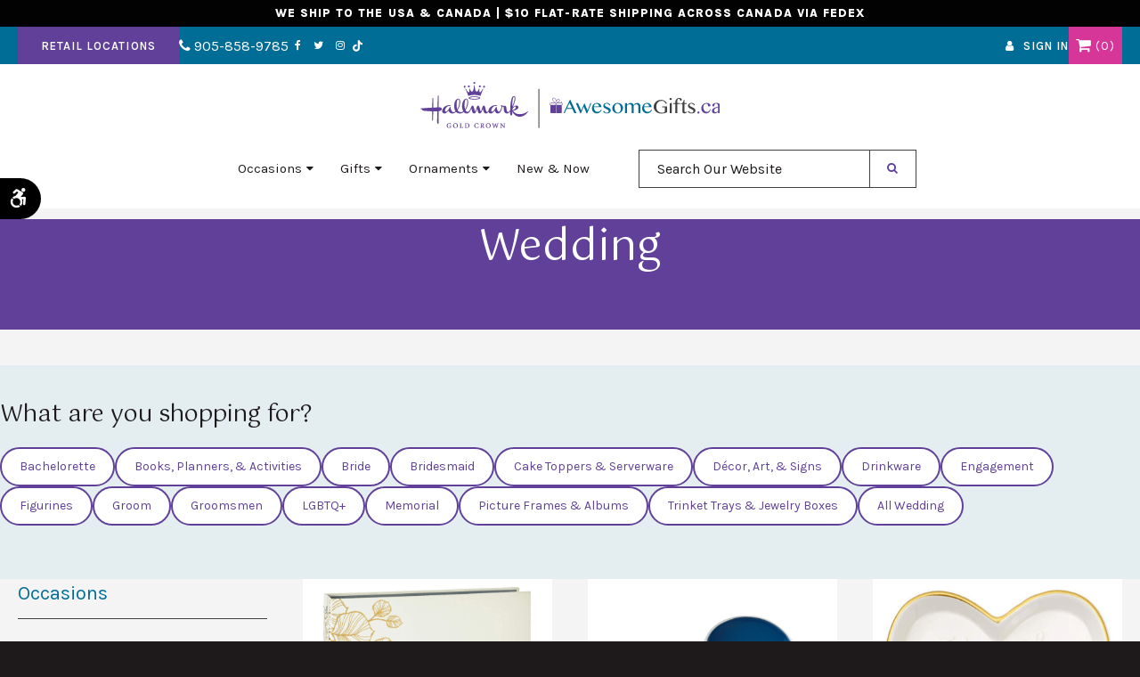

--- FILE ---
content_type: text/html; charset=UTF-8
request_url: https://www.awesomegifts.ca/site/shop-online/category/wedding
body_size: 42228
content:
<!doctype html>
<html lang="en">
<head>
<title>Wedding | Shop Presents | Hallmark Awesome Gifts | Ontario, Canada</title>
<meta http-equiv="Content-Type" content="text/html; charset=utf-8" />



<meta name="generator" content="Tymbrel ( www.tymbrel.com )" />

<meta name="description" content="Shop our awesome gifts to find the perfect present and celebrate the joy of a wedding. Discover unique gifts that mark the special occasion with love and thoughtfulness." />
<meta name="keywords" content="gift, shop, present, wedding, celebrate" />


  <link rel="canonical" href="https://www.awesomegifts.ca/site/shop-online/category/wedding" />



<script type="text/javascript">
function clearDefault(element) {
  if (element.defaultValue == element.value) { element.value = "" }
}
</script>



<script src="https://d2wy8f7a9ursnm.cloudfront.net/v7/bugsnag.min.js"></script>
<script>Bugsnag.start({ apiKey: 'bdc2b9d1d20add114940dde1143cb2d5', releaseStage: 'production'})</script>

  <link href="/assets/3896/css/global.css" rel="stylesheet" type="text/css" />
<link rel="shortcut icon" href="/images/1099/favicon.ico" type="image/x-icon" />

      <script src="/assets/js/jquery-1.8.2.min.js" type="text/javascript" data-cmsi-js-1a96ecfa7997d56153ffc3d07bb90ca2="true"></script>
  


<script src="/assets/js/jquery.fancybox-1.3.0.pack.js" type="text/javascript" data-cmsi-js-8c4e9b2229aabdcf30365cc8701d7230="true"></script>
<link rel="stylesheet" href="/assets/css/jquery.fancybox-1.3.0.css" type="text/css" media="screen" data-cmsi-css-4d38af93be8a71518040d4433e8df6f8="true"/>



        
    
    
    
    
    <meta name="google-site-verification" content="wh6g0ENKS6n8oXZp3tbfrsrN0Itu29beocvxH37LWRc" />
    <meta name="google-site-verification" content="RuCucF9Ccw9wwd85nI8f9548TbhDMz_cLn5L9fc9VKU" />
    <meta name="viewport" content="width=device-width, initial-scale=1.0" />
    <link rel="stylesheet" href="https://cdn.jsdelivr.net/npm/@splidejs/splide@4.1.4/dist/css/splide.min.css" integrity="sha256-5uKiXEwbaQh9cgd2/5Vp6WmMnsUr3VZZw0a8rKnOKNU=" crossorigin="anonymous">
    <link rel="stylesheet" href="/images/1099/2024-redesign/css/style-2024-v8-5.css" />

    
                    
                            
                            
                            
    
    <script>
        $(document).ready(function() {
            $('.cmsi-post-summary-grid .cms-button-primary:not(.tymbrelOutOfStock)').text('Add to Cart');
        })
    </script>
    
        
  
  
  
  
  
      
<meta name="verify-v1" content="slFxQdw2BaPffagBF8sBhZTSqAGOtTdR3z2bhfRWZhI" />
<meta name="google-site-verification" content="slFxQdw2BaPffagBF8sBhZTSqAGOtTdR3z2bhfRWZhI" />

  


<!-- Facebook Pixel Code -->
<script>
!function(f,b,e,v,n,t,s)
{if(f.fbq)return;n=f.fbq=function(){n.callMethod?
n.callMethod.apply(n,arguments):n.queue.push(arguments)};
if(!f._fbq)f._fbq=n;n.push=n;n.loaded=!0;n.version='2.0';
n.queue=[];t=b.createElement(e);t.async=!0;
t.src=v;s=b.getElementsByTagName(e)[0];
s.parentNode.insertBefore(t,s)}(window,document,'script',
'https://connect.facebook.net/en_US/fbevents.js');
 fbq('init', '325052676235987'); 
fbq('track', 'PageView');
</script>
<noscript>
 <img height="1" width="1" 
src="https://www.facebook.com/tr?id=325052676235987&ev=PageView&noscript=1"/>
</noscript>
<!-- End Facebook Pixel Code -->
<script type="text/javascript" src="/assets/js/product-search/productSearch.js" data-cmsi-js-0f9240a15d3db745b852c7b901ada13f="true"></script>

<!-- Google Tag Manager Data Layer -->
<script>
  dataLayer = [];
</script>

  <!-- Google Tag Manager -->
  <script>(function(w,d,s,l,i){w[l]=w[l]||[];w[l].push({'gtm.start':
        new Date().getTime(),event:'gtm.js'});var f=d.getElementsByTagName(s)[0],
      j=d.createElement(s),dl=l!='dataLayer'?'&l='+l:'';j.async=true;j.src=
      'https://www.googletagmanager.com/gtm.js?id='+i+dl;f.parentNode.insertBefore(j,f);
    })(window,document,'script','dataLayer','GTM-NTX8P2D');</script>
  <!-- End Google Tag Manager -->


<style>
.product-search-combobox-wrapper input {
    border: 1px solid #404041 !important;
    line-height: 1 !important;
    font-size: inherit !important;
    flex-grow: 1 !important;
}
footer .product-search-combobox-wrapper input {
    border-color: var(--neutral-100) !important;
}
.simplecart-product-excerpt {
display: none;
}

.product-feed-container__search .product-search-combobox-wrapper {
padding-bottom: 33px;
}
.cmsi-simplecart-payment-pending .sellerDetails {
display: none;
}
.paypal-check, .pay-at-pickup-location,
    .disallowPOBox {
        display:none;
    }
    .simplecart-product-container .cmsi-simplecart-details-added {
        position: fixed;
        width: 90%;
        max-width: 500px;
        z-index: 1;
        top: 50%;
        left: 50%;
        transform: translate(-50%, -50%);
    }
    .simplecart-product-container .cmsi-simplecart-details-added::before {
        content: '';
        display: block;
        width: 200vw;
        height: 200vh;
        background-color: rgba(255,255,255, 0.5);
        position: absolute;
        top: -100vh;
        left: -100vw;
        z-index: 0;
    }
    .successMsg {
        position: relative;
    }
</style>
<script>
$( document ).ready(function() {

if (!$("form#cmsi-module-simplecart-form-cartadd").length) {
$("#sticky a:contains(Add to Cart)").remove();
}
})
</script>

<link href="https://d207pkrvhz1w8t.cloudfront.net" rel="preconnect">
<link href="https://d2l4d0j7rmjb0n.cloudfront.net" rel="preconnect">
<link href="https://cdn.jsdelivr.net" rel="preconnect">
<link href="https://fonts.googleapis.com" rel="preconnect">
<link href="https://d2wy8f7a9ursnm.cloudfront.net" rel="preconnect">
<link href="https://ajax.googleapis.com" rel="preconnect">
<link href="https://use.fontawesome.com" rel="preconnect">
</head>

    
    

<body><!-- Google Tag Manager -->
<noscript><iframe src="https://www.googletagmanager.com/ns.html?id=GTM-NTX8P2D" height="0" width="0" style="display:none;visibility:hidden"></iframe></noscript>
<!-- End Google Tag Manager -->


                                                                        
                      
                                                                      
    
        	        
        	
	    

            
<div class="site-container internal simplecart">
    <div id="top"></div>
    <header class="header header--c">
        <a class="skip-to-content-link" href="#main">
    Skip to Main Content
</a>
         <!-- end skip-to-content-link -->
        <div id="accessibility-toggle">
    <button id="accessibility-toggle__btn">
        <span class="fa fa-wheelchair-alt" aria-hidden="true"></span>
        <span class="sr-only" id="accessible__btn">Accessible Version</span>
        <span class="sr-only" id="standard__btn" style="display:none">Standard Version</span>
    </button>
</div>
        <!-- end accessibility toggle -->
        <div id="mobile-menu-container">
            <button class="grt-mobile-button">
    <span class="line1"></span>
    <span class="line2"></span>
    <span class="line3"></span>
    <span class="sr-only">Open Menu</span>
    <span class="sr-only" style="display:none">Close Menu</span>
</button>
            


                                                                                             
                                                              
                                                              
                                                              
                                                              
                                                              
                                                              
                                                              
                                                              
                                                              
                                                              
                                                              
                                                              
                                                              
                                                              
                                                              
                                                                                  
                                                              
                                                              
                                                              
                                                              
                                                              
                                                              
                                                              
                                                              
                                                              
                                                              
                                                              
                                                                                                      
                                                              
                                                              
                                                              
                                                              
                                                              
                                                              
                                                              
                                                              
                                                              
                                                              
                                                              
                                                              
                                                              
                                                              
                                                              
                                                              
                                                              
                                                              
                                                              
                                                              
                                                              
                                                              
                                                              
                                                              
                                                              
                                                              
                                                              
                                                              
                                                              
                                                              
                                                              
                                                              
                                                              
                                                              
                                                              
                                                              
                                                              
                                                              
                                                                                  
                                                              
                                                              
                                                              
                                                              
                                                              
                                                              
                                                              
                                                              
                                                              
                                                              
                                                              
                                                              
                                                              
                                                              
                                                              
                                                                                  
                                                              
                                                              
                                                              
                                                              
                                                              
                                                              
                                                              
                                                              
                                                              
                                                              
                                                              
                                                              
                                                              
                                                              
                                                              
                                                              
                                                              
                                                              
                                                              
                                                              
                                                              
                                                              
                                                              
                                                              
                                                              
                                                              
                                                              
                                                              
                                                              
                                                              
                                                              
                                                              
                                                              
                                                              
                                                              
                                                              
                                                              
                                                              
                                                              
                                                              
                                                              
                                                              
                                                              
                                                              
                                                                                  
                                                              
                                                              
                                                              
                                                              
                                                              
                                                              
                                                              
                                                              
                                                              
                                                              
                                                              
                                                              
                                                              
                                                              
                                                              
                                                              
                                                              
                                                              
                                                              
                                                              
                                                              
                                                              
                                                              
                                                              
                                                              
                                                              
                                                              
                                                              
                                                              
                                                              
                                                              
                                                              
                                                                                  
                                                              
                                                              
                                                              
                                                              
                                                              
                                                              
                                                              
                                                              
                                                              
                                                              
                                                              
                                                              
                                                              
                                                              
                                                              
                                                              
                                                              
                                                              
                                                              
                                                              
                                                              
                                                              
                                                              
                                                              
                                                              
                                                              
                                                              
                                                              
                                                              
                                                              
                                                              
                                                              
                                                              
                                                              
                                                              
                                                              
                                                              
                                                              
                                                              
                                                              
                                                              
                                                              
                                                              
                                                              
                                                              
                                                              
                                                              
                                                              
                                                              
                                                              
                                                                                  
                                                              
                                                              
                                                              
                                                              
                                                              
                                                              
                                                              
                                                              
                                                              
                                                              
                                                              
                                                                                                      
                                                              
                                                              
                                                              
                                                              
                                                              
                                                              
                                                              
                                                              
                                                                                  
                                                              
                                                              
                                                              
                                                              
                                                                                  
                                                              
                                                              
                                                              
                                                              
                                                              
                                                              
                                                                                  
                                                              
                                                              
                                                              
                                                              
                                                              
                                                              
                                                              
                                                              
                                                              
                                                              
                                                              
                                                              
                                                              
                                                              
                                                              
                                                              
                                                              
                                                              
                                                              
                                                              
                                                              
                                                              
                                                              
                                                              
                                                              
                                                              
                                                              
                                                              
                                                              
                                                              
                                                              
                                                              
                                                                                  
                                                              
                                                              
                                                              
                                                              
                                                              
                                                              
                                                              
                                                              
                                                              
                                                              
                                                              
                                                              
                                                              
                                                              
                                                              
                                                              
                                                              
                                                              
                                                              
                                                              
                                                              
                                                              
                                                              
                                                              
                                                              
                                                              
                                                              
                                                              
                                                              
                                                              
                                                              
                                                              
                                                              
                                                              
                                                              
                                                              
                                                              
                                                              
                                                              
                                                              
                                                                                  
                                                              
                                                              
                                                              
                                                              
                                                              
                                                              
                                                              
                                                              
                                                              
                                                              
                                                              
                                                              
                                                              
                                                              
                                                                                  
                                                              
                                                              
                                                                                                      
          
      

<!--Mobile Navigation-->
<div id="mobile-menu" class="grt-menu">
    <button class="mobile-menu-close"><span class="line1"></span><span class="line2"></span><span class="sr-only">Close menu</span></button>
    <a href="#" class="mobile-menu__logo"><img src="https://www.awesomegifts.ca/images/1099/css/hallmark-gold-crown-awesome-gifts-logo-colour.svg"></a> 
    <nav aria-label="Mobile">
        <ul>
              
                        <!-- li for each main nav item-->
            <li class="nav__item">
                                <!-- main navigation item, needs unique id and unique aria-controls -->
                <button class="nav__btn" aria-haspop="true" aria-expanded="false" aria-controls="Occasions-mobile" id="Occasions-btn-mobile">Occasions</button>
                
                <!-- submenu, id should be the same as the aria-controls, aria-labelledby matches the id of the button -->
                <div class="submenu__level1" id="Occasions-mobile" aria-labelledby="Occasions-btn-mobile">
                    <button class="mobile-menu-close"><span class="line1"></span><span class="line2"></span><span class="sr-only">Close menu</span></button>
                    
                    <!-- Matches the button text -->
                    <p class="submenu__heading">Occasions</p>
                    <ul>
                                                                <!-- li for each submenu1 item, id & aria-controls is unique -->
                        <li><button id="panel1-Occasions-btn-mobile" aria-controls="panel1-Occasions-mobile">Special Occasions </button></li>
                     
                                            <!-- li for each submenu1 item, id & aria-controls is unique -->
                        <li><button id="panel2-Occasions-btn-mobile" aria-controls="panel2-Occasions-mobile">Upcoming Holidays</button></li>
                     
                                        </ul>
                    <button class="submenu__back">Back</button>
                </div>
                                <!-- id and aria-labelledby match the submenu1 button above -->
                                 
                <div class="submenu__level2" id="panel1-Occasions-mobile" aria-labelledby="panel1-Occasions-btn-mobile">
                    <button class="mobile-menu-close"><span class="line1"></span><span class="line2"></span><span class="sr-only">Close menu</span></button>
                    <ul>
                                                                <!-- li for each submenu2 item, first one needs 'all' class -->
                        <li class="all"><a href="/site/shop-online/category/occasions-special-occasions">All Special Occasions</a></li>
                        <!--<li><a href="#">XXX</a></li>-->
                         
                         
                                            <!-- li for each submenu2 item, first one needs 'all' class -->
                        <li class=""><a href="/site/shop-online/category/birthday-gifting">Birthday</a></li>
                        <!--<li><a href="#">XXX</a></li>-->
                         
                         
                                            <!-- li for each submenu2 item, first one needs 'all' class -->
                        <li class=""><a href="/site/shop-online/category/anniversary-gifting">Anniversary </a></li>
                        <!--<li><a href="#">XXX</a></li>-->
                         
                         
                                            <!-- li for each submenu2 item, first one needs 'all' class -->
                        <li class=""><a href="/site/shop-online/category/baby-gifting">Baby</a></li>
                        <!--<li><a href="#">XXX</a></li>-->
                         
                         
                                            <!-- li for each submenu2 item, first one needs 'all' class -->
                        <li class=""><a href="/site/shop-online/category/baptism-christening-gifting">Baptism & Christening</a></li>
                        <!--<li><a href="#">XXX</a></li>-->
                         
                         
                                            <!-- li for each submenu2 item, first one needs 'all' class -->
                        <li class=""><a href="/site/shop-online/category/confirmation-gifting">Confirmation</a></li>
                        <!--<li><a href="#">XXX</a></li>-->
                         
                         
                                            <!-- li for each submenu2 item, first one needs 'all' class -->
                        <li class=""><a href="/site/shop-online/category/congratulations">Congratulations</a></li>
                        <!--<li><a href="#">XXX</a></li>-->
                         
                         
                                            <!-- li for each submenu2 item, first one needs 'all' class -->
                        <li class=""><a href="/site/shop-online/category/encouragement">Encouragement</a></li>
                        <!--<li><a href="#">XXX</a></li>-->
                         
                         
                                            <!-- li for each submenu2 item, first one needs 'all' class -->
                        <li class=""><a href="/site/shop-online/category/first-communion-gifting">First Communion</a></li>
                        <!--<li><a href="#">XXX</a></li>-->
                         
                         
                                            <!-- li for each submenu2 item, first one needs 'all' class -->
                        <li class=""><a href="/site/shop-online/category/get-well">Get Well</a></li>
                        <!--<li><a href="#">XXX</a></li>-->
                         
                         
                                            <!-- li for each submenu2 item, first one needs 'all' class -->
                        <li class=""><a href="/site/shop-online/category/graduation-gifting">Graduation</a></li>
                        <!--<li><a href="#">XXX</a></li>-->
                         
                         
                                            <!-- li for each submenu2 item, first one needs 'all' class -->
                        <li class=""><a href="/site/shop-online/category/retirement">Retirement</a></li>
                        <!--<li><a href="#">XXX</a></li>-->
                         
                         
                                            <!-- li for each submenu2 item, first one needs 'all' class -->
                        <li class=""><a href="/site/shop-online/category/sympathy">Sympathy</a></li>
                        <!--<li><a href="#">XXX</a></li>-->
                         
                         
                                            <!-- li for each submenu2 item, first one needs 'all' class -->
                        <li class=""><a href="/site/shop-online/category/teacher-appreciation">Teacher Appreciation</a></li>
                        <!--<li><a href="#">XXX</a></li>-->
                         
                         
                                            <!-- li for each submenu2 item, first one needs 'all' class -->
                        <li class=""><a href="/site/shop-online/category/thank-you">Thank You</a></li>
                        <!--<li><a href="#">XXX</a></li>-->
                         
                         
                                            <!-- li for each submenu2 item, first one needs 'all' class -->
                        <li class=""><a href="/site/shop-online/category/wedding">Wedding</a></li>
                        <!--<li><a href="#">XXX</a></li>-->
                         
                         
                        
                    </ul>
                    <button class="submenu__back">Back</button>
                     
                    
                </div>
                                
                <div class="submenu__level2" id="panel2-Occasions-mobile" aria-labelledby="panel2-Occasions-btn-mobile">
                    <button class="mobile-menu-close"><span class="line1"></span><span class="line2"></span><span class="sr-only">Close menu</span></button>
                    <ul>
                                                                <!-- li for each submenu2 item, first one needs 'all' class -->
                        <li class="all"><a href="/site/shop-online/category/occasions-upcoming-holidays">All Upcoming Holidays</a></li>
                        <!--<li><a href="#">XXX</a></li>-->
                         
                         
                                            <!-- li for each submenu2 item, first one needs 'all' class -->
                        <li class=""><a href="/site/shop-online/category/christmas-gifting">Christmas (12/25)</a></li>
                        <!--<li><a href="#">XXX</a></li>-->
                         
                         
                                            <!-- li for each submenu2 item, first one needs 'all' class -->
                        <li class=""><a href="/site/shop-online/category/valentines-day-gifting">Valentine's Day (02/14)</a></li>
                        <!--<li><a href="#">XXX</a></li>-->
                         
                         
                                            <!-- li for each submenu2 item, first one needs 'all' class -->
                        <li class=""><a href="/site/shop-online/category/st-patricks-day-gifting">St. Patrick's (03/17)</a></li>
                        <!--<li><a href="#">XXX</a></li>-->
                         
                         
                                            <!-- li for each submenu2 item, first one needs 'all' class -->
                        <li class=""><a href="/site/shop-online/category/easter-gifting">Easter (03/31)</a></li>
                        <!--<li><a href="#">XXX</a></li>-->
                         
                         
                                            <!-- li for each submenu2 item, first one needs 'all' class -->
                        <li class=""><a href="/site/mothers-day-gifting">Mother's Day (05/11)</a></li>
                        <!--<li><a href="#">XXX</a></li>-->
                         
                         
                                            <!-- li for each submenu2 item, first one needs 'all' class -->
                        <li class=""><a href="/site/shop-online/category/fathers-day-gifting">Father's Day (06/15)</a></li>
                        <!--<li><a href="#">XXX</a></li>-->
                         
                         
                                            <!-- li for each submenu2 item, first one needs 'all' class -->
                        <li class=""><a href="/site/shop-online/category/canada-day">Canada Day (07/01)</a></li>
                        <!--<li><a href="#">XXX</a></li>-->
                         
                         
                                            <!-- li for each submenu2 item, first one needs 'all' class -->
                        <li class=""><a href="/site/shop-online/category/friendship-day">Friendship Day (07/30)</a></li>
                        <!--<li><a href="#">XXX</a></li>-->
                         
                         
                                            <!-- li for each submenu2 item, first one needs 'all' class -->
                        <li class=""><a href="/site/shop-online/category/grandparents-day-gfting">Grandparents' Day (09/07)</a></li>
                        <!--<li><a href="#">XXX</a></li>-->
                         
                         
                                            <!-- li for each submenu2 item, first one needs 'all' class -->
                        <li class=""><a href="/site/shop-online/category/thanksgiving">Thanksgiving (10/13)</a></li>
                        <!--<li><a href="#">XXX</a></li>-->
                         
                         
                                            <!-- li for each submenu2 item, first one needs 'all' class -->
                        <li class=""><a href="/site/shop-online/category/halloween-gifting">Halloween (10/31)</a></li>
                        <!--<li><a href="#">XXX</a></li>-->
                         
                         
                        
                    </ul>
                    <button class="submenu__back">Back</button>
                     
                    
                </div>
                                            </li>
              
                        <!-- li for each main nav item-->
            <li class="nav__item">
                                <!-- main navigation item, needs unique id and unique aria-controls -->
                <button class="nav__btn" aria-haspop="true" aria-expanded="false" aria-controls="Gifts-mobile" id="Gifts-btn-mobile">Gifts</button>
                
                <!-- submenu, id should be the same as the aria-controls, aria-labelledby matches the id of the button -->
                <div class="submenu__level1" id="Gifts-mobile" aria-labelledby="Gifts-btn-mobile">
                    <button class="mobile-menu-close"><span class="line1"></span><span class="line2"></span><span class="sr-only">Close menu</span></button>
                    
                    <!-- Matches the button text -->
                    <p class="submenu__heading">Gifts</p>
                    <ul>
                                                                <!-- li for each submenu1 item, id & aria-controls is unique -->
                        <li><button id="panel1-Gifts-btn-mobile" aria-controls="panel1-Gifts-mobile">Theme</button></li>
                     
                                            <!-- li for each submenu1 item, id & aria-controls is unique -->
                        <li><button id="panel2-Gifts-btn-mobile" aria-controls="panel2-Gifts-mobile">Occasions</button></li>
                     
                                            <!-- li for each submenu1 item, id & aria-controls is unique -->
                        <li><button id="panel3-Gifts-btn-mobile" aria-controls="panel3-Gifts-mobile">Brand</button></li>
                     
                                            <!-- li for each submenu1 item, id & aria-controls is unique -->
                        <li><button id="panel4-Gifts-btn-mobile" aria-controls="panel4-Gifts-mobile">Type</button></li>
                     
                                            <!-- li for each submenu1 item, id & aria-controls is unique -->
                        <li><button id="panel5-Gifts-btn-mobile" aria-controls="panel5-Gifts-mobile">Character</button></li>
                     
                                            <!-- li for each submenu1 item, id & aria-controls is unique -->
                        <li><button id="panel6-Gifts-btn-mobile" aria-controls="panel6-Gifts-mobile">Upcoming Holidays</button></li>
                     
                                        </ul>
                    <button class="submenu__back">Back</button>
                </div>
                                <!-- id and aria-labelledby match the submenu1 button above -->
                                 
                <div class="submenu__level2" id="panel1-Gifts-mobile" aria-labelledby="panel1-Gifts-btn-mobile">
                    <button class="mobile-menu-close"><span class="line1"></span><span class="line2"></span><span class="sr-only">Close menu</span></button>
                    <ul>
                                                                <!-- li for each submenu2 item, first one needs 'all' class -->
                        <li class="all"><a href="/site/shop-online/category/gifts-theme">All Theme Gifts</a></li>
                        <!--<li><a href="#">XXX</a></li>-->
                         
                         
                                            <!-- li for each submenu2 item, first one needs 'all' class -->
                        <li class=""><a href="/site/shop-online/category/barware-gifts">Barware</a></li>
                        <!--<li><a href="#">XXX</a></li>-->
                         
                         
                                            <!-- li for each submenu2 item, first one needs 'all' class -->
                        <li class=""><a href="/site/shop-online/category/birds-and-wildlife-themed-gifts">Birds & Wildlife</a></li>
                        <!--<li><a href="#">XXX</a></li>-->
                         
                         
                                            <!-- li for each submenu2 item, first one needs 'all' class -->
                        <li class=""><a href="/site/shop-online/category/childhood-favourites-themed-gifts">Childhood Favourites</a></li>
                        <!--<li><a href="#">XXX</a></li>-->
                         
                         
                                            <!-- li for each submenu2 item, first one needs 'all' class -->
                        <li class=""><a href="/site/shop-online/category/city-and-state-themed-gifts">City & State</a></li>
                        <!--<li><a href="#">XXX</a></li>-->
                         
                         
                                            <!-- li for each submenu2 item, first one needs 'all' class -->
                        <li class=""><a href="/site/shop-online/category/collectable">Collectable</a></li>
                        <!--<li><a href="#">XXX</a></li>-->
                         
                         
                                            <!-- li for each submenu2 item, first one needs 'all' class -->
                        <li class=""><a href="/site/shop-online/category/country-and-cottage-living-themed-gifts">Country & Cottage</a></li>
                        <!--<li><a href="#">XXX</a></li>-->
                         
                         
                                            <!-- li for each submenu2 item, first one needs 'all' class -->
                        <li class=""><a href="/site/shop-online/category/religious-crosses-gifts">Crosses</a></li>
                        <!--<li><a href="#">XXX</a></li>-->
                         
                         
                                            <!-- li for each submenu2 item, first one needs 'all' class -->
                        <li class=""><a href="/site/shop-online/category/cute-animals-themed-gifts">Cute Animals</a></li>
                        <!--<li><a href="#">XXX</a></li>-->
                         
                         
                                            <!-- li for each submenu2 item, first one needs 'all' class -->
                        <li class=""><a href="/site/shop-online/category/dance-and-ballet-themed-gifts">Dance & Ballet</a></li>
                        <!--<li><a href="#">XXX</a></li>-->
                         
                         
                                            <!-- li for each submenu2 item, first one needs 'all' class -->
                        <li class=""><a href="/site/shop-online/category/eat-and-drink-themed-gifts">Eat & Drink</a></li>
                        <!--<li><a href="#">XXX</a></li>-->
                         
                         
                                            <!-- li for each submenu2 item, first one needs 'all' class -->
                        <li class=""><a href="/site/shop-online/category/drinkware">Drinkware</a></li>
                        <!--<li><a href="#">XXX</a></li>-->
                         
                         
                                            <!-- li for each submenu2 item, first one needs 'all' class -->
                        <li class=""><a href="/site/shop-online/category/entertaining">Entertaining</a></li>
                        <!--<li><a href="#">XXX</a></li>-->
                         
                         
                                            <!-- li for each submenu2 item, first one needs 'all' class -->
                        <li class=""><a href="/site/shop-online/category/everyday-hero-themed-gifts">Everyday Heroes</a></li>
                        <!--<li><a href="#">XXX</a></li>-->
                         
                         
                                            <!-- li for each submenu2 item, first one needs 'all' class -->
                        <li class=""><a href="/site/shop-online/category/fantasy-themed-gifts">Fantasy</a></li>
                        <!--<li><a href="#">XXX</a></li>-->
                         
                         
                                            <!-- li for each submenu2 item, first one needs 'all' class -->
                        <li class=""><a href="/site/shop-online/category/gaming-gifting">Gaming</a></li>
                        <!--<li><a href="#">XXX</a></li>-->
                         
                         
                                            <!-- li for each submenu2 item, first one needs 'all' class -->
                        <li class=""><a href="/site/shop-online/category/garden-and-florals-themed-gifts">Garden & Florals</a></li>
                        <!--<li><a href="#">XXX</a></li>-->
                         
                         
                                            <!-- li for each submenu2 item, first one needs 'all' class -->
                        <li class=""><a href="/site/shop-online/category/gnomes-and-fairies-themed-gifts">Gnomes & Fairies</a></li>
                        <!--<li><a href="#">XXX</a></li>-->
                         
                         
                                            <!-- li for each submenu2 item, first one needs 'all' class -->
                        <li class=""><a href="/site/shop-online/category/gifts-for-baby">Gifts for Baby</a></li>
                        <!--<li><a href="#">XXX</a></li>-->
                         
                         
                                            <!-- li for each submenu2 item, first one needs 'all' class -->
                        <li class=""><a href="/site/shop-online/category/gifts-for-couple">Gifts for Couple</a></li>
                        <!--<li><a href="#">XXX</a></li>-->
                         
                         
                                            <!-- li for each submenu2 item, first one needs 'all' class -->
                        <li class=""><a href="/site/shop-online/category/gifts-for-coworkers-and-boss">Gifts For Coworkers & Boss</a></li>
                        <!--<li><a href="#">XXX</a></li>-->
                         
                         
                                            <!-- li for each submenu2 item, first one needs 'all' class -->
                        <li class=""><a href="/site/shop-online/category/gift-for-grandparents">Gifts for Grandparents</a></li>
                        <!--<li><a href="#">XXX</a></li>-->
                         
                         
                                            <!-- li for each submenu2 item, first one needs 'all' class -->
                        <li class=""><a href="/site/shop-online/category/gifts-for-her">Gifts for Her</a></li>
                        <!--<li><a href="#">XXX</a></li>-->
                         
                         
                                            <!-- li for each submenu2 item, first one needs 'all' class -->
                        <li class=""><a href="/site/shop-online/category/gifts-for-him">Gifts for Him</a></li>
                        <!--<li><a href="#">XXX</a></li>-->
                         
                         
                                            <!-- li for each submenu2 item, first one needs 'all' class -->
                        <li class=""><a href="/site/shop-online/category/gifts-for-kids">Gifts for Kids</a></li>
                        <!--<li><a href="#">XXX</a></li>-->
                         
                         
                                            <!-- li for each submenu2 item, first one needs 'all' class -->
                        <li class=""><a href="/site/shop-online/category/gnomes-and-fairies-themed-gifts">Gnomes & Fairies</a></li>
                        <!--<li><a href="#">XXX</a></li>-->
                         
                         
                                            <!-- li for each submenu2 item, first one needs 'all' class -->
                        <li class=""><a href="/site/shop-online/category/golf-themed-gifts">Golf</a></li>
                        <!--<li><a href="#">XXX</a></li>-->
                         
                         
                                            <!-- li for each submenu2 item, first one needs 'all' class -->
                        <li class=""><a href="/site/shop-online/category/housewarming-gifts">Housewarming </a></li>
                        <!--<li><a href="#">XXX</a></li>-->
                         
                         
                                            <!-- li for each submenu2 item, first one needs 'all' class -->
                        <li class=""><a href="/site/shop-online/category/nature-themed-gifts">Nature</a></li>
                        <!--<li><a href="#">XXX</a></li>-->
                         
                         
                                            <!-- li for each submenu2 item, first one needs 'all' class -->
                        <li class=""><a href="/site/shop-online/category/memorial-remembrance-and-bereavement-gifts">Memorial & Remembrance</a></li>
                        <!--<li><a href="#">XXX</a></li>-->
                         
                         
                                            <!-- li for each submenu2 item, first one needs 'all' class -->
                        <li class=""><a href="/site/shop-online/category/pet-lovers">Pet Lovers </a></li>
                        <!--<li><a href="#">XXX</a></li>-->
                         
                         
                                            <!-- li for each submenu2 item, first one needs 'all' class -->
                        <li class=""><a href="/site/shop-online/category/pop-culture-gifting">Pop Culture</a></li>
                        <!--<li><a href="#">XXX</a></li>-->
                         
                         
                                            <!-- li for each submenu2 item, first one needs 'all' class -->
                        <li class=""><a href="/site/shop-online/category/recordable-gifts">Recordable</a></li>
                        <!--<li><a href="#">XXX</a></li>-->
                         
                         
                                            <!-- li for each submenu2 item, first one needs 'all' class -->
                        <li class=""><a href="/site/shop-online/category/religious-gifting">Religious </a></li>
                        <!--<li><a href="#">XXX</a></li>-->
                         
                         
                                            <!-- li for each submenu2 item, first one needs 'all' class -->
                        <li class=""><a href="/site/shop-online/category/self-care">Self-Care</a></li>
                        <!--<li><a href="#">XXX</a></li>-->
                         
                         
                                            <!-- li for each submenu2 item, first one needs 'all' class -->
                        <li class=""><a href="/site/shop-online/category/canada-souvenir-gifts">Souvenirs</a></li>
                        <!--<li><a href="#">XXX</a></li>-->
                         
                         
                                            <!-- li for each submenu2 item, first one needs 'all' class -->
                        <li class=""><a href="/site/shop-online/category/sports-and-activities-themed-gifts">Sports & Activities</a></li>
                        <!--<li><a href="#">XXX</a></li>-->
                         
                         
                                            <!-- li for each submenu2 item, first one needs 'all' class -->
                        <li class=""><a href="/site/shop-online/category/vehicle-gifts">Vehicles</a></li>
                        <!--<li><a href="#">XXX</a></li>-->
                         
                         
                                            <!-- li for each submenu2 item, first one needs 'all' class -->
                        <li class=""><a href="/site/shop-online/category/vintage-and-nostalgic-themed-gifts">Vintage & Nostalgic</a></li>
                        <!--<li><a href="#">XXX</a></li>-->
                         
                         
                        
                    </ul>
                    <button class="submenu__back">Back</button>
                     
                    
                </div>
                                
                <div class="submenu__level2" id="panel2-Gifts-mobile" aria-labelledby="panel2-Gifts-btn-mobile">
                    <button class="mobile-menu-close"><span class="line1"></span><span class="line2"></span><span class="sr-only">Close menu</span></button>
                    <ul>
                                                                <!-- li for each submenu2 item, first one needs 'all' class -->
                        <li class="all"><a href="/site/shop-online/category/gifts-occasions">All Occasions</a></li>
                        <!--<li><a href="#">XXX</a></li>-->
                         
                         
                                            <!-- li for each submenu2 item, first one needs 'all' class -->
                        <li class=""><a href="/site/shop-online/category/birthday-gifting">Birthday</a></li>
                        <!--<li><a href="#">XXX</a></li>-->
                         
                         
                                            <!-- li for each submenu2 item, first one needs 'all' class -->
                        <li class=""><a href="/site/shop-online/category/anniversary-gifting">Anniversary </a></li>
                        <!--<li><a href="#">XXX</a></li>-->
                         
                         
                                            <!-- li for each submenu2 item, first one needs 'all' class -->
                        <li class=""><a href="/site/shop-online/category/baby-gifting">Baby</a></li>
                        <!--<li><a href="#">XXX</a></li>-->
                         
                         
                                            <!-- li for each submenu2 item, first one needs 'all' class -->
                        <li class=""><a href="/site/shop-online/category/baptism-christening-gifting">Baptism & Christening</a></li>
                        <!--<li><a href="#">XXX</a></li>-->
                         
                         
                                            <!-- li for each submenu2 item, first one needs 'all' class -->
                        <li class=""><a href="/site/shop-online/category/confirmation-gifting">Confirmation</a></li>
                        <!--<li><a href="#">XXX</a></li>-->
                         
                         
                                            <!-- li for each submenu2 item, first one needs 'all' class -->
                        <li class=""><a href="/site/shop-online/category/congratulations">Congratulations</a></li>
                        <!--<li><a href="#">XXX</a></li>-->
                         
                         
                                            <!-- li for each submenu2 item, first one needs 'all' class -->
                        <li class=""><a href="/site/shop-online/category/encouragement">Encouragement</a></li>
                        <!--<li><a href="#">XXX</a></li>-->
                         
                         
                                            <!-- li for each submenu2 item, first one needs 'all' class -->
                        <li class=""><a href="/site/shop-online/category/first-communion-gifting">First Communion</a></li>
                        <!--<li><a href="#">XXX</a></li>-->
                         
                         
                                            <!-- li for each submenu2 item, first one needs 'all' class -->
                        <li class=""><a href="/site/shop-online/category/get-well">Get Well</a></li>
                        <!--<li><a href="#">XXX</a></li>-->
                         
                         
                                            <!-- li for each submenu2 item, first one needs 'all' class -->
                        <li class=""><a href="/site/shop-online/category/graduation-gifting">Graduation</a></li>
                        <!--<li><a href="#">XXX</a></li>-->
                         
                         
                                            <!-- li for each submenu2 item, first one needs 'all' class -->
                        <li class=""><a href="/site/shop-online/category/retirement">Retirement</a></li>
                        <!--<li><a href="#">XXX</a></li>-->
                         
                         
                                            <!-- li for each submenu2 item, first one needs 'all' class -->
                        <li class=""><a href="/site/shop-online/category/sympathy">Sympathy</a></li>
                        <!--<li><a href="#">XXX</a></li>-->
                         
                         
                                            <!-- li for each submenu2 item, first one needs 'all' class -->
                        <li class=""><a href="/site/shop-online/category/teacher-appreciation">Teacher Appreciation</a></li>
                        <!--<li><a href="#">XXX</a></li>-->
                         
                         
                                            <!-- li for each submenu2 item, first one needs 'all' class -->
                        <li class=""><a href="/site/shop-online/category/thank-you">Thank You</a></li>
                        <!--<li><a href="#">XXX</a></li>-->
                         
                         
                                            <!-- li for each submenu2 item, first one needs 'all' class -->
                        <li class=""><a href="/site/shop-online/category/wedding">Wedding</a></li>
                        <!--<li><a href="#">XXX</a></li>-->
                         
                         
                        
                    </ul>
                    <button class="submenu__back">Back</button>
                     
                    
                </div>
                                
                <div class="submenu__level2" id="panel3-Gifts-mobile" aria-labelledby="panel3-Gifts-btn-mobile">
                    <button class="mobile-menu-close"><span class="line1"></span><span class="line2"></span><span class="sr-only">Close menu</span></button>
                    <ul>
                                                                <!-- li for each submenu2 item, first one needs 'all' class -->
                        <li class="all"><a href="/site/shop-online/category/gifts-brand">All Brands</a></li>
                        <!--<li><a href="#">XXX</a></li>-->
                         
                         
                                            <!-- li for each submenu2 item, first one needs 'all' class -->
                        <li class=""><a href="/site/shop-online/category/a-life-celebrated-gifts">A Life Celebrated</a></li>
                        <!--<li><a href="#">XXX</a></li>-->
                         
                         
                                            <!-- li for each submenu2 item, first one needs 'all' class -->
                        <li class=""><a href="/site/shop-online/category/bella-flor-gifting">Bella Flor</a></li>
                        <!--<li><a href="#">XXX</a></li>-->
                         
                         
                                            <!-- li for each submenu2 item, first one needs 'all' class -->
                        <li class=""><a href="/site/shop-online/category/better-together-gifting">Better Together</a></li>
                        <!--<li><a href="#">XXX</a></li>-->
                         
                         
                                            <!-- li for each submenu2 item, first one needs 'all' class -->
                        <li class=""><a href="/site/shop-online/category/the-bradford-exchange-gifts">Bradford Exchange</a></li>
                        <!--<li><a href="#">XXX</a></li>-->
                         
                         
                                            <!-- li for each submenu2 item, first one needs 'all' class -->
                        <li class=""><a href="/site/shop-online/category/romero-britto-gifts">Britto</a></li>
                        <!--<li><a href="#">XXX</a></li>-->
                         
                         
                                            <!-- li for each submenu2 item, first one needs 'all' class -->
                        <li class=""><a href="/site/shop-online/category/charmers">Charmers</a></li>
                        <!--<li><a href="#">XXX</a></li>-->
                         
                         
                                            <!-- li for each submenu2 item, first one needs 'all' class -->
                        <li class=""><a href="/site/shop-online/category/coca-cola-collection-gifts">COCA-COLA®</a></li>
                        <!--<li><a href="#">XXX</a></li>-->
                         
                         
                                            <!-- li for each submenu2 item, first one needs 'all' class -->
                        <li class=""><a href="/site/shop-online/category/corkcicle">Corkcicle®</a></li>
                        <!--<li><a href="#">XXX</a></li>-->
                         
                         
                                            <!-- li for each submenu2 item, first one needs 'all' class -->
                        <li class=""><a href="/site/shop-online/category/dayspring">DaySpring</a></li>
                        <!--<li><a href="#">XXX</a></li>-->
                         
                         
                                            <!-- li for each submenu2 item, first one needs 'all' class -->
                        <li class=""><a href="/site/shop-online/category/dcuk-wood-duck-figurine-decor-gifts">DCUK Wooden Ducks</a></li>
                        <!--<li><a href="#">XXX</a></li>-->
                         
                         
                                            <!-- li for each submenu2 item, first one needs 'all' class -->
                        <li class=""><a href="/site/shop-online/category/department-56-gifting">Department 56</a></li>
                        <!--<li><a href="#">XXX</a></li>-->
                         
                         
                                            <!-- li for each submenu2 item, first one needs 'all' class -->
                        <li class=""><a href="/site/shop-online/category/disney-showcase-collection-gifts">Disney Showcase</a></li>
                        <!--<li><a href="#">XXX</a></li>-->
                         
                         
                                            <!-- li for each submenu2 item, first one needs 'all' class -->
                        <li class=""><a href="/site/shop-online/category/elf-on-a-shelf-gifting">Elf on the Shelf Elf</a></li>
                        <!--<li><a href="#">XXX</a></li>-->
                         
                         
                                            <!-- li for each submenu2 item, first one needs 'all' class -->
                        <li class=""><a href="/site/shop-online/category/enesco-gifts">Enesco</a></li>
                        <!--<li><a href="#">XXX</a></li>-->
                         
                         
                                            <!-- li for each submenu2 item, first one needs 'all' class -->
                        <li class=""><a href="/site/shop-online/category/freshcut-paper-gifts">FreshCut Paper</a></li>
                        <!--<li><a href="#">XXX</a></li>-->
                         
                         
                                            <!-- li for each submenu2 item, first one needs 'all' class -->
                        <li class=""><a href="/site/shop-online/category/growing-up-girls">Growing Up Girls</a></li>
                        <!--<li><a href="#">XXX</a></li>-->
                         
                         
                                            <!-- li for each submenu2 item, first one needs 'all' class -->
                        <li class=""><a href="/site/shop-online/category/hallmark-products-gifting">Hallmark</a></li>
                        <!--<li><a href="#">XXX</a></li>-->
                         
                         
                                            <!-- li for each submenu2 item, first one needs 'all' class -->
                        <li class=""><a href="/site/shop-online/category/hallmark-channel-gifting">Hallmark Channel</a></li>
                        <!--<li><a href="#">XXX</a></li>-->
                         
                         
                                            <!-- li for each submenu2 item, first one needs 'all' class -->
                        <li class=""><a href="/site/shop-online/category/handprint-kit-gifts">Handprint Kit</a></li>
                        <!--<li><a href="#">XXX</a></li>-->
                         
                         
                                            <!-- li for each submenu2 item, first one needs 'all' class -->
                        <li class=""><a href="/site/shop-online/category/infinity-gifts">Infinity</a></li>
                        <!--<li><a href="#">XXX</a></li>-->
                         
                         
                                            <!-- li for each submenu2 item, first one needs 'all' class -->
                        <li class=""><a href="/site/shop-online/category/disney-its-a-small-world-collection-gifts">It's A Small World</a></li>
                        <!--<li><a href="#">XXX</a></li>-->
                         
                         
                                            <!-- li for each submenu2 item, first one needs 'all' class -->
                        <li class=""><a href="/site/shop-online/category/itty-bittys-gifting">itty bittys®</a></li>
                        <!--<li><a href="#">XXX</a></li>-->
                         
                         
                                            <!-- li for each submenu2 item, first one needs 'all' class -->
                        <li class=""><a href="/site/shop-online/category/jim-shore-gifting">Jim Shore</a></li>
                        <!--<li><a href="#">XXX</a></li>-->
                         
                         
                                            <!-- li for each submenu2 item, first one needs 'all' class -->
                        <li class=""><a href="/site/shop-online/category/joanne-wright-angel-gifts">Joanne Wright</a></li>
                        <!--<li><a href="#">XXX</a></li>-->
                         
                         
                                            <!-- li for each submenu2 item, first one needs 'all' class -->
                        <li class=""><a href="/site/shop-online/category/lang-gifts">Lang</a></li>
                        <!--<li><a href="#">XXX</a></li>-->
                         
                         
                                            <!-- li for each submenu2 item, first one needs 'all' class -->
                        <li class=""><a href="/site/shop-online/category/lolita-wine-glasses-gifting">Lolita®</a></li>
                        <!--<li><a href="#">XXX</a></li>-->
                         
                         
                                            <!-- li for each submenu2 item, first one needs 'all' class -->
                        <li class=""><a href="/site/shop-online/category/malden-gifts">Malden</a></li>
                        <!--<li><a href="#">XXX</a></li>-->
                         
                         
                                            <!-- li for each submenu2 item, first one needs 'all' class -->
                        <li class=""><a href="/site/shop-online/category/mele-and-co">Mele & Co.</a></li>
                        <!--<li><a href="#">XXX</a></li>-->
                         
                         
                                            <!-- li for each submenu2 item, first one needs 'all' class -->
                        <li class=""><a href="/site/shop-online/category/money-pot-smash-banks-gifts">Money Pots</a></li>
                        <!--<li><a href="#">XXX</a></li>-->
                         
                         
                                            <!-- li for each submenu2 item, first one needs 'all' class -->
                        <li class=""><a href="/site/shop-online/category/neca-plush-gifts">NECA Plush</a></li>
                        <!--<li><a href="#">XXX</a></li>-->
                         
                         
                                            <!-- li for each submenu2 item, first one needs 'all' class -->
                        <li class=""><a href="/site/shop-online/category/nhl-national-hockey-league-gifts">NHL® National Hockey League</a></li>
                        <!--<li><a href="#">XXX</a></li>-->
                         
                         
                                            <!-- li for each submenu2 item, first one needs 'all' class -->
                        <li class=""><a href="/site/shop-online/category/noahs-ark-collection-gifts">Noah's Ark </a></li>
                        <!--<li><a href="#">XXX</a></li>-->
                         
                         
                                            <!-- li for each submenu2 item, first one needs 'all' class -->
                        <li class=""><a href="/site/shop-online/category/ocean-friends-collection-gifts">Ocean Friends</a></li>
                        <!--<li><a href="#">XXX</a></li>-->
                         
                         
                                            <!-- li for each submenu2 item, first one needs 'all' class -->
                        <li class=""><a href="/site/shop-online/category/palm-pals">Palm Pals</a></li>
                        <!--<li><a href="#">XXX</a></li>-->
                         
                         
                                            <!-- li for each submenu2 item, first one needs 'all' class -->
                        <li class=""><a href="/site/shop-online/category/precious-moments-gifting">Precious Moments®</a></li>
                        <!--<li><a href="#">XXX</a></li>-->
                         
                         
                                            <!-- li for each submenu2 item, first one needs 'all' class -->
                        <li class=""><a href="/site/shop-online/category/socksmith-sock-gifts">Socksmith</a></li>
                        <!--<li><a href="#">XXX</a></li>-->
                         
                         
                                            <!-- li for each submenu2 item, first one needs 'all' class -->
                        <li class=""><a href="/site/shop-online/category/springtime-collection-gifts">Springtime</a></li>
                        <!--<li><a href="#">XXX</a></li>-->
                         
                         
                                            <!-- li for each submenu2 item, first one needs 'all' class -->
                        <li class=""><a href="/site/shop-online/category/steiff-plush-stuffed-animals-gifting">Steiff Stuffed Animals</a></li>
                        <!--<li><a href="#">XXX</a></li>-->
                         
                         
                                            <!-- li for each submenu2 item, first one needs 'all' class -->
                        <li class=""><a href="/site/shop-online/category/the-heritage-collection-gifts">The Heritage Collection</a></li>
                        <!--<li><a href="#">XXX</a></li>-->
                         
                         
                                            <!-- li for each submenu2 item, first one needs 'all' class -->
                        <li class=""><a href="/site/shop-online/category/gifting-thomas-kinkade-figurines">Thomas Kinkade</a></li>
                        <!--<li><a href="#">XXX</a></li>-->
                         
                         
                                            <!-- li for each submenu2 item, first one needs 'all' class -->
                        <li class=""><a href="/site/shop-online/category/ty-plush-gifts">Ty Plush</a></li>
                        <!--<li><a href="#">XXX</a></li>-->
                         
                         
                                            <!-- li for each submenu2 item, first one needs 'all' class -->
                        <li class=""><a href="/site/shop-online/category/willow-tree-angel-figurines-gifting">Willow Tree®</a></li>
                        <!--<li><a href="#">XXX</a></li>-->
                         
                         
                                            <!-- li for each submenu2 item, first one needs 'all' class -->
                        <li class=""><a href="/site/shop-online/category/wishing-threads-gifting">Wishing Threads</a></li>
                        <!--<li><a href="#">XXX</a></li>-->
                         
                         
                                            <!-- li for each submenu2 item, first one needs 'all' class -->
                        <li class=""><a href="/site/shop-online/category/zip-along-plush-gifts">Zip-Along Plush</a></li>
                        <!--<li><a href="#">XXX</a></li>-->
                         
                         
                        
                    </ul>
                    <button class="submenu__back">Back</button>
                     
                    
                </div>
                                
                <div class="submenu__level2" id="panel4-Gifts-mobile" aria-labelledby="panel4-Gifts-btn-mobile">
                    <button class="mobile-menu-close"><span class="line1"></span><span class="line2"></span><span class="sr-only">Close menu</span></button>
                    <ul>
                                                                <!-- li for each submenu2 item, first one needs 'all' class -->
                        <li class="all"><a href="/site/shop-online/category/gifts-type">All Gift Types</a></li>
                        <!--<li><a href="#">XXX</a></li>-->
                         
                         
                                            <!-- li for each submenu2 item, first one needs 'all' class -->
                        <li class=""><a href="/site/shop-online/category/albums-scrapbooks">Albums & Scrapbooks </a></li>
                        <!--<li><a href="#">XXX</a></li>-->
                         
                         
                                            <!-- li for each submenu2 item, first one needs 'all' class -->
                        <li class=""><a href="/site/shop-online/category/banks-gifting">Banks</a></li>
                        <!--<li><a href="#">XXX</a></li>-->
                         
                         
                                            <!-- li for each submenu2 item, first one needs 'all' class -->
                        <li class=""><a href="/site/shop-online/category/books-gifting">Books</a></li>
                        <!--<li><a href="#">XXX</a></li>-->
                         
                         
                                            <!-- li for each submenu2 item, first one needs 'all' class -->
                        <li class=""><a href="/site/shop-online/category/calendar-gifts">Calendars</a></li>
                        <!--<li><a href="#">XXX</a></li>-->
                         
                         
                                            <!-- li for each submenu2 item, first one needs 'all' class -->
                        <li class=""><a href="/site/shop-online/category/candles-fragrance">Candles & Fragrance</a></li>
                        <!--<li><a href="#">XXX</a></li>-->
                         
                         
                                            <!-- li for each submenu2 item, first one needs 'all' class -->
                        <li class=""><a href="/site/shop-online/category/candy-and-snacks-gifts">Candy & Snacks</a></li>
                        <!--<li><a href="#">XXX</a></li>-->
                         
                         
                                            <!-- li for each submenu2 item, first one needs 'all' class -->
                        <li class=""><a href="/site/shop-online/category/collectable-coins-gifts">Collectable Coins</a></li>
                        <!--<li><a href="#">XXX</a></li>-->
                         
                         
                                            <!-- li for each submenu2 item, first one needs 'all' class -->
                        <li class=""><a href="/site/shop-online/category/fashion-accessories">Fashion & Accessories</a></li>
                        <!--<li><a href="#">XXX</a></li>-->
                         
                         
                                            <!-- li for each submenu2 item, first one needs 'all' class -->
                        <li class=""><a href="/site/shop-online/category/figurines">Figurines</a></li>
                        <!--<li><a href="#">XXX</a></li>-->
                         
                         
                                            <!-- li for each submenu2 item, first one needs 'all' class -->
                        <li class=""><a href="/site/shop-online/category/gift-supplies">Gift Supplies</a></li>
                        <!--<li><a href="#">XXX</a></li>-->
                         
                         
                                            <!-- li for each submenu2 item, first one needs 'all' class -->
                        <li class=""><a href="/site/shop-online/category/handbags-purses">Handbags & Purses</a></li>
                        <!--<li><a href="#">XXX</a></li>-->
                         
                         
                                            <!-- li for each submenu2 item, first one needs 'all' class -->
                        <li class=""><a href="/site/shop-online/category/home-office-decor">Home & Office Décor</a></li>
                        <!--<li><a href="#">XXX</a></li>-->
                         
                         
                                            <!-- li for each submenu2 item, first one needs 'all' class -->
                        <li class=""><a href="/site/shop-online/category/jewelry-gifts">Jewelry</a></li>
                        <!--<li><a href="#">XXX</a></li>-->
                         
                         
                                            <!-- li for each submenu2 item, first one needs 'all' class -->
                        <li class=""><a href="/site/shop-online/category/jewelry-box">Jewelry Box</a></li>
                        <!--<li><a href="#">XXX</a></li>-->
                         
                         
                                            <!-- li for each submenu2 item, first one needs 'all' class -->
                        <li class=""><a href="/site/shop-online/category/kitchen">Kitchen</a></li>
                        <!--<li><a href="#">XXX</a></li>-->
                         
                         
                                            <!-- li for each submenu2 item, first one needs 'all' class -->
                        <li class=""><a href="/site/shop-online/category/mugs-teacups">Mugs & Teacups</a></li>
                        <!--<li><a href="#">XXX</a></li>-->
                         
                         
                                            <!-- li for each submenu2 item, first one needs 'all' class -->
                        <li class=""><a href="/site/shop-online/category/notebooks-journals">Notebooks & Journals</a></li>
                        <!--<li><a href="#">XXX</a></li>-->
                         
                         
                                            <!-- li for each submenu2 item, first one needs 'all' class -->
                        <li class=""><a href="/site/shop-online/category/party-supplies">Party Supplies</a></li>
                        <!--<li><a href="#">XXX</a></li>-->
                         
                         
                                            <!-- li for each submenu2 item, first one needs 'all' class -->
                        <li class=""><a href="/site/shop-online/category/pets">Pets</a></li>
                        <!--<li><a href="#">XXX</a></li>-->
                         
                         
                                            <!-- li for each submenu2 item, first one needs 'all' class -->
                        <li class=""><a href="/site/shop-online/category/picture-frames">Picture Frames</a></li>
                        <!--<li><a href="#">XXX</a></li>-->
                         
                         
                                            <!-- li for each submenu2 item, first one needs 'all' class -->
                        <li class=""><a href="/site/shop-online/category/pillows-blankets">Pillows & Blankets</a></li>
                        <!--<li><a href="#">XXX</a></li>-->
                         
                         
                                            <!-- li for each submenu2 item, first one needs 'all' class -->
                        <li class=""><a href="/site/shop-online/category/planter-pots-gifts">Planter Pots</a></li>
                        <!--<li><a href="#">XXX</a></li>-->
                         
                         
                                            <!-- li for each submenu2 item, first one needs 'all' class -->
                        <li class=""><a href="/site/shop-online/category/plush-stuffed-animals">Plush & Stuffed Animals</a></li>
                        <!--<li><a href="#">XXX</a></li>-->
                         
                         
                                            <!-- li for each submenu2 item, first one needs 'all' class -->
                        <li class=""><a href="/site/shop-online/category/puzzles-gifting">Puzzles</a></li>
                        <!--<li><a href="#">XXX</a></li>-->
                         
                         
                                            <!-- li for each submenu2 item, first one needs 'all' class -->
                        <li class=""><a href="/site/shop-online/category/recordable-storybooks">Recordable Storybooks</a></li>
                        <!--<li><a href="#">XXX</a></li>-->
                         
                         
                                            <!-- li for each submenu2 item, first one needs 'all' class -->
                        <li class=""><a href="/site/shop-online/category/signs-art-plaques">Signs, Art, & Plaques</a></li>
                        <!--<li><a href="#">XXX</a></li>-->
                         
                         
                                            <!-- li for each submenu2 item, first one needs 'all' class -->
                        <li class=""><a href="/site/shop-online/category/fashion-and-accessories-gifts-slippers">Slippers</a></li>
                        <!--<li><a href="#">XXX</a></li>-->
                         
                         
                                            <!-- li for each submenu2 item, first one needs 'all' class -->
                        <li class=""><a href="/site/shop-online/category/fashion-and-accessories-gifts-socks">Socks</a></li>
                        <!--<li><a href="#">XXX</a></li>-->
                         
                         
                                            <!-- li for each submenu2 item, first one needs 'all' class -->
                        <li class=""><a href="/site/shop-online/category/tokens-trinkets">Tokens & Trinkets</a></li>
                        <!--<li><a href="#">XXX</a></li>-->
                         
                         
                                            <!-- li for each submenu2 item, first one needs 'all' class -->
                        <li class=""><a href="/site/shop-online/category/toys-and-games-gifting">Toys & Games</a></li>
                        <!--<li><a href="#">XXX</a></li>-->
                         
                         
                                            <!-- li for each submenu2 item, first one needs 'all' class -->
                        <li class=""><a href="/site/shop-online/category/water-bottles-tumblers">Water Bottles & Tumblers</a></li>
                        <!--<li><a href="#">XXX</a></li>-->
                         
                         
                                            <!-- li for each submenu2 item, first one needs 'all' class -->
                        <li class=""><a href="/site/shop-online/category/wine-glasses-and-barware">Wine Glasses & Barware</a></li>
                        <!--<li><a href="#">XXX</a></li>-->
                         
                         
                        
                    </ul>
                    <button class="submenu__back">Back</button>
                     
                    
                </div>
                                
                <div class="submenu__level2" id="panel5-Gifts-mobile" aria-labelledby="panel5-Gifts-btn-mobile">
                    <button class="mobile-menu-close"><span class="line1"></span><span class="line2"></span><span class="sr-only">Close menu</span></button>
                    <ul>
                                                                <!-- li for each submenu2 item, first one needs 'all' class -->
                        <li class="all"><a href="/site/shop-online/category/gifts-character">All Character Gifts</a></li>
                        <!--<li><a href="#">XXX</a></li>-->
                         
                         
                                            <!-- li for each submenu2 item, first one needs 'all' class -->
                        <li class=""><a href="/site/shop-online/category/barbie">Barbie™</a></li>
                        <!--<li><a href="#">XXX</a></li>-->
                         
                         
                                            <!-- li for each submenu2 item, first one needs 'all' class -->
                        <li class=""><a href="/site/shop-online/category/batman-gifting">BATMAN™ </a></li>
                        <!--<li><a href="#">XXX</a></li>-->
                         
                         
                                            <!-- li for each submenu2 item, first one needs 'all' class -->
                        <li class=""><a href="/site/shop-online/category/bridgerton-gifts">Bridgerton</a></li>
                        <!--<li><a href="#">XXX</a></li>-->
                         
                         
                                            <!-- li for each submenu2 item, first one needs 'all' class -->
                        <li class=""><a href="/site/shop-online/category/disney-cinderella-gifts">Cinderella</a></li>
                        <!--<li><a href="#">XXX</a></li>-->
                         
                         
                                            <!-- li for each submenu2 item, first one needs 'all' class -->
                        <li class=""><a href="/site/shop-online/category/betty-boop-gifts">Betty Boop™</a></li>
                        <!--<li><a href="#">XXX</a></li>-->
                         
                         
                                            <!-- li for each submenu2 item, first one needs 'all' class -->
                        <li class=""><a href="/site/shop-online/category/dc-comics-gifting">DC Comics</a></li>
                        <!--<li><a href="#">XXX</a></li>-->
                         
                         
                                            <!-- li for each submenu2 item, first one needs 'all' class -->
                        <li class=""><a href="/site/shop-online/category/disney-gifting">Disney</a></li>
                        <!--<li><a href="#">XXX</a></li>-->
                         
                         
                                            <!-- li for each submenu2 item, first one needs 'all' class -->
                        <li class=""><a href="/site/shop-online/category/disney-princess-gifting">Disney Princesses</a></li>
                        <!--<li><a href="#">XXX</a></li>-->
                         
                         
                                            <!-- li for each submenu2 item, first one needs 'all' class -->
                        <li class=""><a href="/site/shop-online/category/disney-villains-gifting">Disney Villains</a></li>
                        <!--<li><a href="#">XXX</a></li>-->
                         
                         
                                            <!-- li for each submenu2 item, first one needs 'all' class -->
                        <li class=""><a href="/site/shop-online/category/disney-donald-duck-gifts">Donald Duck</a></li>
                        <!--<li><a href="#">XXX</a></li>-->
                         
                         
                                            <!-- li for each submenu2 item, first one needs 'all' class -->
                        <li class=""><a href="/site/shop-online/category/dr-seuss">Dr. Seuss</a></li>
                        <!--<li><a href="#">XXX</a></li>-->
                         
                         
                                            <!-- li for each submenu2 item, first one needs 'all' class -->
                        <li class=""><a href="/site/shop-online/category/dreamworks">Dreamworks</a></li>
                        <!--<li><a href="#">XXX</a></li>-->
                         
                         
                                            <!-- li for each submenu2 item, first one needs 'all' class -->
                        <li class=""><a href="/site/shop-online/category/elf-on-a-shelf-gifting">Elf on the Shelf Elf</a></li>
                        <!--<li><a href="#">XXX</a></li>-->
                         
                         
                                            <!-- li for each submenu2 item, first one needs 'all' class -->
                        <li class=""><a href="/site/shop-online/category/friends-gifting">Friends</a></li>
                        <!--<li><a href="#">XXX</a></li>-->
                         
                         
                                            <!-- li for each submenu2 item, first one needs 'all' class -->
                        <li class=""><a href="/site/shop-online/category/pop-culture-gilmore-girls">Gilmore Girls</a></li>
                        <!--<li><a href="#">XXX</a></li>-->
                         
                         
                                            <!-- li for each submenu2 item, first one needs 'all' class -->
                        <li class=""><a href="/site/shop-online/category/golden-girls-gifting">Golden Girls</a></li>
                        <!--<li><a href="#">XXX</a></li>-->
                         
                         
                                            <!-- li for each submenu2 item, first one needs 'all' class -->
                        <li class=""><a href="/site/shop-online/category/grinch-gifting">Grinch</a></li>
                        <!--<li><a href="#">XXX</a></li>-->
                         
                         
                                            <!-- li for each submenu2 item, first one needs 'all' class -->
                        <li class=""><a href="/site/shop-online/category/guardians-of-the-galaxy">Guardians of the Galaxy</a></li>
                        <!--<li><a href="#">XXX</a></li>-->
                         
                         
                                            <!-- li for each submenu2 item, first one needs 'all' class -->
                        <li class=""><a href="/site/shop-online/category/harry-potter-gifting">Harry Potter™</a></li>
                        <!--<li><a href="#">XXX</a></li>-->
                         
                         
                                            <!-- li for each submenu2 item, first one needs 'all' class -->
                        <li class=""><a href="/site/shop-online/category/hasbro">Hasbro</a></li>
                        <!--<li><a href="#">XXX</a></li>-->
                         
                         
                                            <!-- li for each submenu2 item, first one needs 'all' class -->
                        <li class=""><a href="/site/shop-online/category/hocus-pocus-gifting">Hocus Pocus</a></li>
                        <!--<li><a href="#">XXX</a></li>-->
                         
                         
                                            <!-- li for each submenu2 item, first one needs 'all' class -->
                        <li class=""><a href="/site/shop-online/category/indiana-jones-gifts">Indiana Jones™</a></li>
                        <!--<li><a href="#">XXX</a></li>-->
                         
                         
                                            <!-- li for each submenu2 item, first one needs 'all' class -->
                        <li class=""><a href="/site/shop-online/category/looney-tunes-gifts">Looney Tunes</a></li>
                        <!--<li><a href="#">XXX</a></li>-->
                         
                         
                                            <!-- li for each submenu2 item, first one needs 'all' class -->
                        <li class=""><a href="/site/shop-online/category/marvel">Marvel</a></li>
                        <!--<li><a href="#">XXX</a></li>-->
                         
                         
                                            <!-- li for each submenu2 item, first one needs 'all' class -->
                        <li class=""><a href="/site/shop-online/category/mickey-mouse">Mickey Mouse</a></li>
                        <!--<li><a href="#">XXX</a></li>-->
                         
                         
                                            <!-- li for each submenu2 item, first one needs 'all' class -->
                        <li class=""><a href="/site/shop-online/category/minnie-mouse">Minney Mouse</a></li>
                        <!--<li><a href="#">XXX</a></li>-->
                         
                         
                                            <!-- li for each submenu2 item, first one needs 'all' class -->
                        <li class=""><a href="/site/shop-online/category/minecraft-gifts">Minecraft</a></li>
                        <!--<li><a href="#">XXX</a></li>-->
                         
                         
                                            <!-- li for each submenu2 item, first one needs 'all' class -->
                        <li class=""><a href="/site/shop-online/category/national-lampoon-christmas-vacation">National Lampoon's Christmas Vacation</a></li>
                        <!--<li><a href="#">XXX</a></li>-->
                         
                         
                                            <!-- li for each submenu2 item, first one needs 'all' class -->
                        <li class=""><a href="/site/shop-online/category/netflix">Netflix</a></li>
                        <!--<li><a href="#">XXX</a></li>-->
                         
                         
                                            <!-- li for each submenu2 item, first one needs 'all' class -->
                        <li class=""><a href="/site/shop-online/category/nickelodeon">Nickelodeon</a></li>
                        <!--<li><a href="#">XXX</a></li>-->
                         
                         
                                            <!-- li for each submenu2 item, first one needs 'all' class -->
                        <li class=""><a href="/site/shop-online/category/nintendo">Nintendo</a></li>
                        <!--<li><a href="#">XXX</a></li>-->
                         
                         
                                            <!-- li for each submenu2 item, first one needs 'all' class -->
                        <li class=""><a href="/site/shop-online/category/peanuts-gifting">Peanuts®</a></li>
                        <!--<li><a href="#">XXX</a></li>-->
                         
                         
                                            <!-- li for each submenu2 item, first one needs 'all' class -->
                        <li class=""><a href="/site/shop-online/category/pokemon">Pokémon</a></li>
                        <!--<li><a href="#">XXX</a></li>-->
                         
                         
                                            <!-- li for each submenu2 item, first one needs 'all' class -->
                        <li class=""><a href="/site/shop-online/category/rudolph-the-red-nosed-reindeer-gifts">Rudolph the Red-Nosed Reindeer</a></li>
                        <!--<li><a href="#">XXX</a></li>-->
                         
                         
                                            <!-- li for each submenu2 item, first one needs 'all' class -->
                        <li class=""><a href="/site/shop-online/category/scooby-doo-gifts">Scooby-Doo </a></li>
                        <!--<li><a href="#">XXX</a></li>-->
                         
                         
                                            <!-- li for each submenu2 item, first one needs 'all' class -->
                        <li class=""><a href="/site/shop-online/category/schitts-creek-gifting">Schitt's Creek</a></li>
                        <!--<li><a href="#">XXX</a></li>-->
                         
                         
                                            <!-- li for each submenu2 item, first one needs 'all' class -->
                        <li class=""><a href="/site/shop-online/category/sesame-street-gifting">Sesame Street®</a></li>
                        <!--<li><a href="#">XXX</a></li>-->
                         
                         
                                            <!-- li for each submenu2 item, first one needs 'all' class -->
                        <li class=""><a href="/site/shop-online/category/sonic-the-hedgehog-gifts">Sonic the Hedgehog</a></li>
                        <!--<li><a href="#">XXX</a></li>-->
                         
                         
                                            <!-- li for each submenu2 item, first one needs 'all' class -->
                        <li class=""><a href="/site/shop-online/category/star-trek-gifting">Star Trek™</a></li>
                        <!--<li><a href="#">XXX</a></li>-->
                         
                         
                                            <!-- li for each submenu2 item, first one needs 'all' class -->
                        <li class=""><a href="/site/shop-online/category/star-wars-gifting">Star Wars™</a></li>
                        <!--<li><a href="#">XXX</a></li>-->
                         
                         
                                            <!-- li for each submenu2 item, first one needs 'all' class -->
                        <li class=""><a href="/site/shop-online/category/stranger-things-gifting">Stranger Things</a></li>
                        <!--<li><a href="#">XXX</a></li>-->
                         
                         
                                            <!-- li for each submenu2 item, first one needs 'all' class -->
                        <li class=""><a href="/site/shop-online/category/superman">Superman</a></li>
                        <!--<li><a href="#">XXX</a></li>-->
                         
                         
                                            <!-- li for each submenu2 item, first one needs 'all' class -->
                        <li class=""><a href="/site/shop-online/category/the-haunted-mansion">The Haunted Mansion</a></li>
                        <!--<li><a href="#">XXX</a></li>-->
                         
                         
                                            <!-- li for each submenu2 item, first one needs 'all' class -->
                        <li class=""><a href="/site/shop-online/category/disney-the-lion-king-gifts">The Lion King</a></li>
                        <!--<li><a href="#">XXX</a></li>-->
                         
                         
                                            <!-- li for each submenu2 item, first one needs 'all' class -->
                        <li class=""><a href="/site/shop-online/category/the-little-mermaid">The Little Mermaid</a></li>
                        <!--<li><a href="#">XXX</a></li>-->
                         
                         
                                            <!-- li for each submenu2 item, first one needs 'all' class -->
                        <li class=""><a href="/site/shop-online/category/the-nightmare-before-christmas">Tim Burton's The Nightmare Before Christmas</a></li>
                        <!--<li><a href="#">XXX</a></li>-->
                         
                         
                                            <!-- li for each submenu2 item, first one needs 'all' class -->
                        <li class=""><a href="/site/shop-online/category/the-office-gifts">The Office</a></li>
                        <!--<li><a href="#">XXX</a></li>-->
                         
                         
                                            <!-- li for each submenu2 item, first one needs 'all' class -->
                        <li class=""><a href="/site/shop-online/category/disney-tinker-bell-gifts">Tinker Bell</a></li>
                        <!--<li><a href="#">XXX</a></li>-->
                         
                         
                                            <!-- li for each submenu2 item, first one needs 'all' class -->
                        <li class=""><a href="/site/shop-online/category/disney-winnie-the-pooh-gifting">Winnie The Pooh</a></li>
                        <!--<li><a href="#">XXX</a></li>-->
                         
                         
                                            <!-- li for each submenu2 item, first one needs 'all' class -->
                        <li class=""><a href="/site/shop-online/category/wonder-woman">Wonder Woman</a></li>
                        <!--<li><a href="#">XXX</a></li>-->
                         
                         
                        
                    </ul>
                    <button class="submenu__back">Back</button>
                     
                    
                </div>
                                
                <div class="submenu__level2" id="panel6-Gifts-mobile" aria-labelledby="panel6-Gifts-btn-mobile">
                    <button class="mobile-menu-close"><span class="line1"></span><span class="line2"></span><span class="sr-only">Close menu</span></button>
                    <ul>
                                                                <!-- li for each submenu2 item, first one needs 'all' class -->
                        <li class="all"><a href="/site/shop-online/category/occasions-upcoming-holidays">All Upcoming Holidays</a></li>
                        <!--<li><a href="#">XXX</a></li>-->
                         
                         
                                            <!-- li for each submenu2 item, first one needs 'all' class -->
                        <li class=""><a href="/site/shop-online/category/christmas-gifting">Christmas (12/25)</a></li>
                        <!--<li><a href="#">XXX</a></li>-->
                         
                         
                                            <!-- li for each submenu2 item, first one needs 'all' class -->
                        <li class=""><a href="/site/shop-online/category/valentines-day-gifting">Valentine's Day (02/14)</a></li>
                        <!--<li><a href="#">XXX</a></li>-->
                         
                         
                                            <!-- li for each submenu2 item, first one needs 'all' class -->
                        <li class=""><a href="/site/shop-online/category/st-patricks-day-gifting">St. Patrick's (03/17)</a></li>
                        <!--<li><a href="#">XXX</a></li>-->
                         
                         
                                            <!-- li for each submenu2 item, first one needs 'all' class -->
                        <li class=""><a href="/site/shop-online/category/easter-gifting">Easter (03/31)</a></li>
                        <!--<li><a href="#">XXX</a></li>-->
                         
                         
                                            <!-- li for each submenu2 item, first one needs 'all' class -->
                        <li class=""><a href="/site/mothers-day-gifting">Mother's Day (05/11)</a></li>
                        <!--<li><a href="#">XXX</a></li>-->
                         
                         
                                            <!-- li for each submenu2 item, first one needs 'all' class -->
                        <li class=""><a href="/site/shop-online/category/fathers-day-gifting">Father's Day (06/15)</a></li>
                        <!--<li><a href="#">XXX</a></li>-->
                         
                         
                                            <!-- li for each submenu2 item, first one needs 'all' class -->
                        <li class=""><a href="/site/shop-online/category/canada-day">Canada Day (07/01)</a></li>
                        <!--<li><a href="#">XXX</a></li>-->
                         
                         
                                            <!-- li for each submenu2 item, first one needs 'all' class -->
                        <li class=""><a href="/site/shop-online/category/friendship-day">Friendship Day (07/30)</a></li>
                        <!--<li><a href="#">XXX</a></li>-->
                         
                         
                                            <!-- li for each submenu2 item, first one needs 'all' class -->
                        <li class=""><a href="/site/shop-online/category/grandparents-day-gfting">Grandparents' Day (09/07)</a></li>
                        <!--<li><a href="#">XXX</a></li>-->
                         
                         
                                            <!-- li for each submenu2 item, first one needs 'all' class -->
                        <li class=""><a href="/site/shop-online/category/thanksgiving">Thanksgiving (10/13)</a></li>
                        <!--<li><a href="#">XXX</a></li>-->
                         
                         
                                            <!-- li for each submenu2 item, first one needs 'all' class -->
                        <li class=""><a href="/site/shop-online/category/halloween-gifting">Halloween (10/31)</a></li>
                        <!--<li><a href="#">XXX</a></li>-->
                         
                         
                        
                    </ul>
                    <button class="submenu__back">Back</button>
                     
                    
                </div>
                                            </li>
              
                        <!-- li for each main nav item-->
            <li class="nav__item">
                                <!-- main navigation item, needs unique id and unique aria-controls -->
                <button class="nav__btn" aria-haspop="true" aria-expanded="false" aria-controls="Ornaments-mobile" id="Ornaments-btn-mobile">Ornaments</button>
                
                <!-- submenu, id should be the same as the aria-controls, aria-labelledby matches the id of the button -->
                <div class="submenu__level1" id="Ornaments-mobile" aria-labelledby="Ornaments-btn-mobile">
                    <button class="mobile-menu-close"><span class="line1"></span><span class="line2"></span><span class="sr-only">Close menu</span></button>
                    
                    <!-- Matches the button text -->
                    <p class="submenu__heading">Ornaments</p>
                    <ul>
                                                                <!-- li for each submenu1 item, id & aria-controls is unique -->
                        <li><button id="panel1-Ornaments-btn-mobile" aria-controls="panel1-Ornaments-mobile">Collection</button></li>
                     
                                            <!-- li for each submenu1 item, id & aria-controls is unique -->
                        <li><button id="panel2-Ornaments-btn-mobile" aria-controls="panel2-Ornaments-mobile">Events</button></li>
                     
                                            <!-- li for each submenu1 item, id & aria-controls is unique -->
                        <li><button id="panel3-Ornaments-btn-mobile" aria-controls="panel3-Ornaments-mobile">Dream Book Chapters</button></li>
                     
                                            <!-- li for each submenu1 item, id & aria-controls is unique -->
                        <li><button id="panel4-Ornaments-btn-mobile" aria-controls="panel4-Ornaments-mobile">Character</button></li>
                     
                                            <!-- li for each submenu1 item, id & aria-controls is unique -->
                        <li><button id="panel5-Ornaments-btn-mobile" aria-controls="panel5-Ornaments-mobile">Theme</button></li>
                     
                                            <!-- li for each submenu1 item, id & aria-controls is unique -->
                        <li><button id="panel6-Ornaments-btn-mobile" aria-controls="panel6-Ornaments-mobile">Feature</button></li>
                     
                                            <!-- li for each submenu1 item, id & aria-controls is unique -->
                        <li><button id="panel7-Ornaments-btn-mobile" aria-controls="panel7-Ornaments-mobile">About Keepsake Ornaments</button></li>
                     
                                        </ul>
                    <button class="submenu__back">Back</button>
                </div>
                                <!-- id and aria-labelledby match the submenu1 button above -->
                                 
                <div class="submenu__level2" id="panel1-Ornaments-mobile" aria-labelledby="panel1-Ornaments-btn-mobile">
                    <button class="mobile-menu-close"><span class="line1"></span><span class="line2"></span><span class="sr-only">Close menu</span></button>
                    <ul>
                                                                <!-- li for each submenu2 item, first one needs 'all' class -->
                        <li class="all"><a href="/site/shop-online/category/ornaments-collections">All Ornament Collections</a></li>
                        <!--<li><a href="#">XXX</a></li>-->
                         
                         
                                            <!-- li for each submenu2 item, first one needs 'all' class -->
                        <li class=""><a href="/site/hallmark-keepsake-ornament-dream-book-2025">Dream Book 2025</a></li>
                        <!--<li><a href="#">XXX</a></li>-->
                         
                         
                                            <!-- li for each submenu2 item, first one needs 'all' class -->
                        <li class=""><a href="/files/8.5x11CAN2025DreamBookWishListFillableform.pdf">Wish List 2025 Download</a></li>
                        <!--<li><a href="#">XXX</a></li>-->
                         
                         
                                            <!-- li for each submenu2 item, first one needs 'all' class -->
                        <li class=""><a href="/site/shop-online/category/hallmark-keepsake-ornaments">Keepsake Ornaments </a></li>
                        <!--<li><a href="#">XXX</a></li>-->
                         
                         
                                            <!-- li for each submenu2 item, first one needs 'all' class -->
                        <li class=""><a href="/site/shop-online/category/everyday-keepsake-ornaments">Everyday Keepsake Ornaments </a></li>
                        <!--<li><a href="#">XXX</a></li>-->
                         
                         
                                            <!-- li for each submenu2 item, first one needs 'all' class -->
                        <li class=""><a href="/site/shop-online/category/gift-ornaments-gifting">Gift Ornaments</a></li>
                        <!--<li><a href="#">XXX</a></li>-->
                         
                         
                                            <!-- li for each submenu2 item, first one needs 'all' class -->
                        <li class=""><a href="/site/shop-online/category/ornaments-hallmark-ornaments">Hallmark Ornaments</a></li>
                        <!--<li><a href="#">XXX</a></li>-->
                         
                         
                                            <!-- li for each submenu2 item, first one needs 'all' class -->
                        <li class=""><a href="/site/shop-online/category/hallmark-specialty-ornaments">Specialty Ornaments</a></li>
                        <!--<li><a href="#">XXX</a></li>-->
                         
                         
                                            <!-- li for each submenu2 item, first one needs 'all' class -->
                        <li class=""><a href="/site/shop-online/category/hallmark-signature-ornaments">Signature Ornaments</a></li>
                        <!--<li><a href="#">XXX</a></li>-->
                         
                         
                        
                    </ul>
                    <button class="submenu__back">Back</button>
                     
                    
                </div>
                                
                <div class="submenu__level2" id="panel2-Ornaments-mobile" aria-labelledby="panel2-Ornaments-btn-mobile">
                    <button class="mobile-menu-close"><span class="line1"></span><span class="line2"></span><span class="sr-only">Close menu</span></button>
                    <ul>
                                                                <!-- li for each submenu2 item, first one needs 'all' class -->
                        <li class="all"><a href="/site/hallmark-keepsake-ornament-events">All Ornament Events</a></li>
                        <!--<li><a href="#">XXX</a></li>-->
                         
                         
                                            <!-- li for each submenu2 item, first one needs 'all' class -->
                        <li class=""><a href="/site/hallmark-keepsake-ornament-dream-book-2025">Dream Book 2025</a></li>
                        <!--<li><a href="#">XXX</a></li>-->
                         
                         
                                            <!-- li for each submenu2 item, first one needs 'all' class -->
                        <li class=""><a href="/site/shop-online/category/ornaments-premiere-event">Premiere Event (July)</a></li>
                        <!--<li><a href="#">XXX</a></li>-->
                         
                         
                                            <!-- li for each submenu2 item, first one needs 'all' class -->
                        <li class=""><a href="/site/shop-online/category/ornaments-debut-event">Debut Event (October)</a></li>
                        <!--<li><a href="#">XXX</a></li>-->
                         
                         
                                            <!-- li for each submenu2 item, first one needs 'all' class -->
                        <li class=""><a href="/site/shop-online/category/ornaments-holiday-open-house-event">Open House Event (November)</a></li>
                        <!--<li><a href="#">XXX</a></li>-->
                         
                         
                        
                    </ul>
                    <button class="submenu__back">Back</button>
                     
                    
                </div>
                                
                <div class="submenu__level2" id="panel3-Ornaments-mobile" aria-labelledby="panel3-Ornaments-btn-mobile">
                    <button class="mobile-menu-close"><span class="line1"></span><span class="line2"></span><span class="sr-only">Close menu</span></button>
                    <ul>
                                                                <!-- li for each submenu2 item, first one needs 'all' class -->
                        <li class="all"><a href="/site/shop-online/category/dream-book-chapter-artistry-ornaments">Art and Artistry</a></li>
                        <!--<li><a href="#">XXX</a></li>-->
                         
                         
                                            <!-- li for each submenu2 item, first one needs 'all' class -->
                        <li class=""><a href="/site/shop-online/category/dream-book-chapter-christmas-wonder-ornaments">Christmas Wonder</a></li>
                        <!--<li><a href="#">XXX</a></li>-->
                         
                         
                                            <!-- li for each submenu2 item, first one needs 'all' class -->
                        <li class=""><a href="/site/shop-online/category/dream-book-chapter-meaningful-moments-ornaments">Meaningful Moments</a></li>
                        <!--<li><a href="#">XXX</a></li>-->
                         
                         
                                            <!-- li for each submenu2 item, first one needs 'all' class -->
                        <li class=""><a href="/site/shop-online/category/dream-book-chapter-fun-gifts-perfect-fits-ornaments">Fun Gifts and Perfect Fits</a></li>
                        <!--<li><a href="#">XXX</a></li>-->
                         
                         
                                            <!-- li for each submenu2 item, first one needs 'all' class -->
                        <li class=""><a href="/site/shop-online/category/dream-book-chapter-small-wonders-ornaments">Small Wonders</a></li>
                        <!--<li><a href="#">XXX</a></li>-->
                         
                         
                                            <!-- li for each submenu2 item, first one needs 'all' class -->
                        <li class=""><a href="/site/shop-online/category/dream-book-chapter-kids-and-kids-at-heart-ornaments">Kids and Kids At Heart</a></li>
                        <!--<li><a href="#">XXX</a></li>-->
                         
                         
                                            <!-- li for each submenu2 item, first one needs 'all' class -->
                        <li class=""><a href="/site/shop-online/category/dream-book-chapter-fan-favourites-ornaments">Fan Favourites</a></li>
                        <!--<li><a href="#">XXX</a></li>-->
                         
                         
                        
                    </ul>
                    <button class="submenu__back">Back</button>
                     
                    
                </div>
                                
                <div class="submenu__level2" id="panel4-Ornaments-mobile" aria-labelledby="panel4-Ornaments-btn-mobile">
                    <button class="mobile-menu-close"><span class="line1"></span><span class="line2"></span><span class="sr-only">Close menu</span></button>
                    <ul>
                                                                <!-- li for each submenu2 item, first one needs 'all' class -->
                        <li class="all"><a href="/site/shop-online/category/hallmark-ornaments-characters">All Character Ornaments</a></li>
                        <!--<li><a href="#">XXX</a></li>-->
                         
                         
                                            <!-- li for each submenu2 item, first one needs 'all' class -->
                        <li class=""><a href="/site/shop-online/category/hallmark-ornaments-barbie">Barbie™</a></li>
                        <!--<li><a href="#">XXX</a></li>-->
                         
                         
                                            <!-- li for each submenu2 item, first one needs 'all' class -->
                        <li class=""><a href="/site/shop-online/category/keepsake-ornaments-batman">Batman™</a></li>
                        <!--<li><a href="#">XXX</a></li>-->
                         
                         
                                            <!-- li for each submenu2 item, first one needs 'all' class -->
                        <li class=""><a href="/site/shop-online/category/ornaments-dc-comics">DC Comics</a></li>
                        <!--<li><a href="#">XXX</a></li>-->
                         
                         
                                            <!-- li for each submenu2 item, first one needs 'all' class -->
                        <li class=""><a href="/site/shop-online/category/hallmark-ornaments-disney">Disney</a></li>
                        <!--<li><a href="#">XXX</a></li>-->
                         
                         
                                            <!-- li for each submenu2 item, first one needs 'all' class -->
                        <li class=""><a href="/site/shop-online/category/ornaments-disney-pixar">Disney/Pixar</a></li>
                        <!--<li><a href="#">XXX</a></li>-->
                         
                         
                                            <!-- li for each submenu2 item, first one needs 'all' class -->
                        <li class=""><a href="/site/shop-online/category/ornaments-disney-princesses">Disney Princesses</a></li>
                        <!--<li><a href="#">XXX</a></li>-->
                         
                         
                                            <!-- li for each submenu2 item, first one needs 'all' class -->
                        <li class=""><a href="/site/shop-online/category/ornaments-dr-seuss">Dr. Seuss</a></li>
                        <!--<li><a href="#">XXX</a></li>-->
                         
                         
                                            <!-- li for each submenu2 item, first one needs 'all' class -->
                        <li class=""><a href="/site/shop-online/category/ornaments-elf">Elf</a></li>
                        <!--<li><a href="#">XXX</a></li>-->
                         
                         
                                            <!-- li for each submenu2 item, first one needs 'all' class -->
                        <li class=""><a href="/site/shop-online/category/ornaments-friends">Friends</a></li>
                        <!--<li><a href="#">XXX</a></li>-->
                         
                         
                                            <!-- li for each submenu2 item, first one needs 'all' class -->
                        <li class=""><a href="/site/shop-online/category/keepsake-ornaments-gilmore-girls">Gilmore Girls</a></li>
                        <!--<li><a href="#">XXX</a></li>-->
                         
                         
                                            <!-- li for each submenu2 item, first one needs 'all' class -->
                        <li class=""><a href="/site/shop-online/category/ornaments-guardians-of-the-galaxy">Guardians of the Galaxy</a></li>
                        <!--<li><a href="#">XXX</a></li>-->
                         
                         
                                            <!-- li for each submenu2 item, first one needs 'all' class -->
                        <li class=""><a href="/site/shop-online/category/hallmark-ornaments-harry-potter">Harry Potter™</a></li>
                        <!--<li><a href="#">XXX</a></li>-->
                         
                         
                                            <!-- li for each submenu2 item, first one needs 'all' class -->
                        <li class=""><a href="/site/shop-online/category/ornaments-hasbro">Hasbro</a></li>
                        <!--<li><a href="#">XXX</a></li>-->
                         
                         
                                            <!-- li for each submenu2 item, first one needs 'all' class -->
                        <li class=""><a href="/site/shop-online/category/ornaments-hocus-pocus">Hocus Pocus</a></li>
                        <!--<li><a href="#">XXX</a></li>-->
                         
                         
                                            <!-- li for each submenu2 item, first one needs 'all' class -->
                        <li class=""><a href="/site/shop-online/category/ornaments-marvel">Marvel</a></li>
                        <!--<li><a href="#">XXX</a></li>-->
                         
                         
                                            <!-- li for each submenu2 item, first one needs 'all' class -->
                        <li class=""><a href="/site/shop-online/category/ornaments-mickey-mouse">Mickey Mouse</a></li>
                        <!--<li><a href="#">XXX</a></li>-->
                         
                         
                                            <!-- li for each submenu2 item, first one needs 'all' class -->
                        <li class=""><a href="/site/shop-online/category/ornaments-minnie-mouse">Minnie Mouse</a></li>
                        <!--<li><a href="#">XXX</a></li>-->
                         
                         
                                            <!-- li for each submenu2 item, first one needs 'all' class -->
                        <li class=""><a href="/site/shop-online/category/keepsake-ornaments-minecraft">Minecraft</a></li>
                        <!--<li><a href="#">XXX</a></li>-->
                         
                         
                                            <!-- li for each submenu2 item, first one needs 'all' class -->
                        <li class=""><a href="/site/shop-online/category/national-lampoon-christmas-vacation-ornaments">National Lampoon's Christmas Vacation</a></li>
                        <!--<li><a href="#">XXX</a></li>-->
                         
                         
                                            <!-- li for each submenu2 item, first one needs 'all' class -->
                        <li class=""><a href="/site/shop-online/category/ornaments-nintendo">Nintendo</a></li>
                        <!--<li><a href="#">XXX</a></li>-->
                         
                         
                                            <!-- li for each submenu2 item, first one needs 'all' class -->
                        <li class=""><a href="/site/shop-online/category/ornaments-peanuts">Peanuts®</a></li>
                        <!--<li><a href="#">XXX</a></li>-->
                         
                         
                                            <!-- li for each submenu2 item, first one needs 'all' class -->
                        <li class=""><a href="/site/shop-online/category/rudolph-the-red-nosed-reindeer-ornaments">Rudolph the Red-Nosed Reindeer </a></li>
                        <!--<li><a href="#">XXX</a></li>-->
                         
                         
                                            <!-- li for each submenu2 item, first one needs 'all' class -->
                        <li class=""><a href="/site/shop-online/category/ornaments-star-trek">Star Trek™</a></li>
                        <!--<li><a href="#">XXX</a></li>-->
                         
                         
                                            <!-- li for each submenu2 item, first one needs 'all' class -->
                        <li class=""><a href="/site/shop-online/category/ornaments-star-wars">Star Wars™</a></li>
                        <!--<li><a href="#">XXX</a></li>-->
                         
                         
                                            <!-- li for each submenu2 item, first one needs 'all' class -->
                        <li class=""><a href="/site/shop-online/category/ornaments-grinch">The Grinch™</a></li>
                        <!--<li><a href="#">XXX</a></li>-->
                         
                         
                                            <!-- li for each submenu2 item, first one needs 'all' class -->
                        <li class=""><a href="/site/shop-online/category/ornaments-the-haunted-mansion">The Haunted Mansion</a></li>
                        <!--<li><a href="#">XXX</a></li>-->
                         
                         
                                            <!-- li for each submenu2 item, first one needs 'all' class -->
                        <li class=""><a href="/site/shop-online/category/ornaments-the-little-mermaid">The Little Mermaid</a></li>
                        <!--<li><a href="#">XXX</a></li>-->
                         
                         
                                            <!-- li for each submenu2 item, first one needs 'all' class -->
                        <li class=""><a href="/site/shop-online/category/keepsake-ornaments-the-lord-of-the-rings">The Lord of the Rings</a></li>
                        <!--<li><a href="#">XXX</a></li>-->
                         
                         
                                            <!-- li for each submenu2 item, first one needs 'all' class -->
                        <li class=""><a href="/site/shop-online/category/ornaments-tim-burtons-the-nightmare-before-christmas">Tim Burton's The Nightmare Before Christmas</a></li>
                        <!--<li><a href="#">XXX</a></li>-->
                         
                         
                                            <!-- li for each submenu2 item, first one needs 'all' class -->
                        <li class=""><a href="/site/shop-online/category/keepsake-ornaments-the-wizard-of-oz">The Wizard of Oz</a></li>
                        <!--<li><a href="#">XXX</a></li>-->
                         
                         
                                            <!-- li for each submenu2 item, first one needs 'all' class -->
                        <li class=""><a href="/site/shop-online/category/keepsake-ornaments-toy-story">Toy Story</a></li>
                        <!--<li><a href="#">XXX</a></li>-->
                         
                         
                                            <!-- li for each submenu2 item, first one needs 'all' class -->
                        <li class=""><a href="/site/shop-online/category/keepsake-ornaments-winnie-the-pooh">Winnie the Pooh</a></li>
                        <!--<li><a href="#">XXX</a></li>-->
                         
                         
                        
                    </ul>
                    <button class="submenu__back">Back</button>
                     
                    
                </div>
                                
                <div class="submenu__level2" id="panel5-Ornaments-mobile" aria-labelledby="panel5-Ornaments-btn-mobile">
                    <button class="mobile-menu-close"><span class="line1"></span><span class="line2"></span><span class="sr-only">Close menu</span></button>
                    <ul>
                                                                <!-- li for each submenu2 item, first one needs 'all' class -->
                        <li class="all"><a href="/site/shop-online/category/ornaments-theme">All Themes</a></li>
                        <!--<li><a href="#">XXX</a></li>-->
                         
                         
                                            <!-- li for each submenu2 item, first one needs 'all' class -->
                        <li class=""><a href="/site/shop-online/category/angel-ornaments">Angels</a></li>
                        <!--<li><a href="#">XXX</a></li>-->
                         
                         
                                            <!-- li for each submenu2 item, first one needs 'all' class -->
                        <li class=""><a href="/site/shop-online/category/ornaments-anime">Anime</a></li>
                        <!--<li><a href="#">XXX</a></li>-->
                         
                         
                                            <!-- li for each submenu2 item, first one needs 'all' class -->
                        <li class=""><a href="/site/shop-online/category/ornaments-baby-toddler">Baby</a></li>
                        <!--<li><a href="#">XXX</a></li>-->
                         
                         
                                            <!-- li for each submenu2 item, first one needs 'all' class -->
                        <li class=""><a href="/site/shop-online/category/birds-and-wild-animals-ornaments">Birds & Wild Animals</a></li>
                        <!--<li><a href="#">XXX</a></li>-->
                         
                         
                                            <!-- li for each submenu2 item, first one needs 'all' class -->
                        <li class=""><a href="/site/shop-online/category/ornaments-childhood-favourites">Childhood Favourites</a></li>
                        <!--<li><a href="#">XXX</a></li>-->
                         
                         
                                            <!-- li for each submenu2 item, first one needs 'all' class -->
                        <li class=""><a href="/site/shop-online/category/keepsake-ornaments-christmas-classics">Christmas Classics</a></li>
                        <!--<li><a href="#">XXX</a></li>-->
                         
                         
                                            <!-- li for each submenu2 item, first one needs 'all' class -->
                        <li class=""><a href="/site/shop-online/category/ornaments-christmas-movies">Christmas Movies</a></li>
                        <!--<li><a href="#">XXX</a></li>-->
                         
                         
                                            <!-- li for each submenu2 item, first one needs 'all' class -->
                        <li class=""><a href="/site/shop-online/category/keepsake-ornament-club-exclusive-ornaments">Club Exclusives</a></li>
                        <!--<li><a href="#">XXX</a></li>-->
                         
                         
                                            <!-- li for each submenu2 item, first one needs 'all' class -->
                        <li class=""><a href="/site/shop-online/category/keepsake-ornaments-continuing-series">Continuing Series</a></li>
                        <!--<li><a href="#">XXX</a></li>-->
                         
                         
                                            <!-- li for each submenu2 item, first one needs 'all' class -->
                        <li class=""><a href="/site/shop-online/category/ornaments-cute-animals">Cute Animals</a></li>
                        <!--<li><a href="#">XXX</a></li>-->
                         
                         
                                            <!-- li for each submenu2 item, first one needs 'all' class -->
                        <li class=""><a href="/site/shop-online/category/ornaments-eat-drink">Eat & Drink</a></li>
                        <!--<li><a href="#">XXX</a></li>-->
                         
                         
                                            <!-- li for each submenu2 item, first one needs 'all' class -->
                        <li class=""><a href="/site/shop-online/category/ornaments-faith-and-inspiration">Faith & Inspiration</a></li>
                        <!--<li><a href="#">XXX</a></li>-->
                         
                         
                                            <!-- li for each submenu2 item, first one needs 'all' class -->
                        <li class=""><a href="/site/shop-online/category/ornaments-family">Family</a></li>
                        <!--<li><a href="#">XXX</a></li>-->
                         
                         
                                            <!-- li for each submenu2 item, first one needs 'all' class -->
                        <li class=""><a href="/site/shop-online/category/keepsake-ornaments-final-in-series">Final In Series</a></li>
                        <!--<li><a href="#">XXX</a></li>-->
                         
                         
                                            <!-- li for each submenu2 item, first one needs 'all' class -->
                        <li class=""><a href="/site/shop-online/category/keepsake-ornaments-first-in-series">First In Series</a></li>
                        <!--<li><a href="#">XXX</a></li>-->
                         
                         
                                            <!-- li for each submenu2 item, first one needs 'all' class -->
                        <li class=""><a href="/site/shop-online/category/ornaments-gaming">Gaming</a></li>
                        <!--<li><a href="#">XXX</a></li>-->
                         
                         
                                            <!-- li for each submenu2 item, first one needs 'all' class -->
                        <li class=""><a href="/site/shop-online/category/keepsake-ornaments-gaming-and-anime">Gaming and Anime</a></li>
                        <!--<li><a href="#">XXX</a></li>-->
                         
                         
                                            <!-- li for each submenu2 item, first one needs 'all' class -->
                        <li class=""><a href="/site/shop-online/category/ornaments-gnomes">Gnomes</a></li>
                        <!--<li><a href="#">XXX</a></li>-->
                         
                         
                                            <!-- li for each submenu2 item, first one needs 'all' class -->
                        <li class=""><a href="/site/shop-online/category/ornaments-hobbies-interests">Hobbies & Interests</a></li>
                        <!--<li><a href="#">XXX</a></li>-->
                         
                         
                                            <!-- li for each submenu2 item, first one needs 'all' class -->
                        <li class=""><a href="/site/shop-online/category/ornaments-humour">Humour</a></li>
                        <!--<li><a href="#">XXX</a></li>-->
                         
                         
                                            <!-- li for each submenu2 item, first one needs 'all' class -->
                        <li class=""><a href="/site/shop-online/category/keepsake-ornaments-light-sound-and-motion">Light, Sound and Motion</a></li>
                        <!--<li><a href="#">XXX</a></li>-->
                         
                         
                                            <!-- li for each submenu2 item, first one needs 'all' class -->
                        <li class=""><a href="/site/shop-online/category/ornaments-love-and-relationships">Love</a></li>
                        <!--<li><a href="#">XXX</a></li>-->
                         
                         
                                            <!-- li for each submenu2 item, first one needs 'all' class -->
                        <li class=""><a href="/site/shop-online/category/keepsake-ornaments-love-baby-and-family">Love, Baby and Family</a></li>
                        <!--<li><a href="#">XXX</a></li>-->
                         
                         
                                            <!-- li for each submenu2 item, first one needs 'all' class -->
                        <li class=""><a href="/site/shop-online/category/ornaments-memorial">Memorial</a></li>
                        <!--<li><a href="#">XXX</a></li>-->
                         
                         
                                            <!-- li for each submenu2 item, first one needs 'all' class -->
                        <li class=""><a href="/site/shop-online/category/ornaments-milestones">Milestones</a></li>
                        <!--<li><a href="#">XXX</a></li>-->
                         
                         
                                            <!-- li for each submenu2 item, first one needs 'all' class -->
                        <li class=""><a href="/site/shop-online/category/keepsake-ornaments-miniature-ornaments-and-trees">Miniature Ornaments and Trees</a></li>
                        <!--<li><a href="#">XXX</a></li>-->
                         
                         
                                            <!-- li for each submenu2 item, first one needs 'all' class -->
                        <li class=""><a href="/site/shop-online/category/ornaments-movie-and-tv">Movies & TV</a></li>
                        <!--<li><a href="#">XXX</a></li>-->
                         
                         
                                            <!-- li for each submenu2 item, first one needs 'all' class -->
                        <li class=""><a href="/site/shop-online/category/ornaments-nostalgic">Nostalgic</a></li>
                        <!--<li><a href="#">XXX</a></li>-->
                         
                         
                                            <!-- li for each submenu2 item, first one needs 'all' class -->
                        <li class=""><a href="/site/shop-online/category/ornaments-pop-culture">Pop Culture</a></li>
                        <!--<li><a href="#">XXX</a></li>-->
                         
                         
                                            <!-- li for each submenu2 item, first one needs 'all' class -->
                        <li class=""><a href="/site/shop-online/category/ornaments-religious-faith">Religious</a></li>
                        <!--<li><a href="#">XXX</a></li>-->
                         
                         
                                            <!-- li for each submenu2 item, first one needs 'all' class -->
                        <li class=""><a href="/site/shop-online/category/ornaments-santa-claus">Santa Claus</a></li>
                        <!--<li><a href="#">XXX</a></li>-->
                         
                         
                                            <!-- li for each submenu2 item, first one needs 'all' class -->
                        <li class=""><a href="/site/shop-online/category/ornaments-sci-fi-and-fantasy">Sci-Fi and Fantasy</a></li>
                        <!--<li><a href="#">XXX</a></li>-->
                         
                         
                                            <!-- li for each submenu2 item, first one needs 'all' class -->
                        <li class=""><a href="/site/shop-online/category/ornaments-series-favourites">Series Favourites</a></li>
                        <!--<li><a href="#">XXX</a></li>-->
                         
                         
                                            <!-- li for each submenu2 item, first one needs 'all' class -->
                        <li class=""><a href="/site/shop-online/category/ornaments-snowmen">Snowmen</a></li>
                        <!--<li><a href="#">XXX</a></li>-->
                         
                         
                                            <!-- li for each submenu2 item, first one needs 'all' class -->
                        <li class=""><a href="/site/shop-online/category/keepsake-ornaments-sports">Sports </a></li>
                        <!--<li><a href="#">XXX</a></li>-->
                         
                         
                                            <!-- li for each submenu2 item, first one needs 'all' class -->
                        <li class=""><a href="/site/shop-online/category/ornaments-superhero">Sports & Activities</a></li>
                        <!--<li><a href="#">XXX</a></li>-->
                         
                         
                                            <!-- li for each submenu2 item, first one needs 'all' class -->
                        <li class=""><a href="/site/shop-online/category/ornaments-superhero">Superheros</a></li>
                        <!--<li><a href="#">XXX</a></li>-->
                         
                         
                                            <!-- li for each submenu2 item, first one needs 'all' class -->
                        <li class=""><a href="/site/shop-online/category/ornaments-toys-and-characters">Toys and Characters</a></li>
                        <!--<li><a href="#">XXX</a></li>-->
                         
                         
                                            <!-- li for each submenu2 item, first one needs 'all' class -->
                        <li class=""><a href="/site/shop-online/category/ornaments-transportation">Transportation</a></li>
                        <!--<li><a href="#">XXX</a></li>-->
                         
                         
                                            <!-- li for each submenu2 item, first one needs 'all' class -->
                        <li class=""><a href="/site/shop-online/category/ornaments-vehicles">Vehicles</a></li>
                        <!--<li><a href="#">XXX</a></li>-->
                         
                         
                        
                    </ul>
                    <button class="submenu__back">Back</button>
                     
                    
                </div>
                                
                <div class="submenu__level2" id="panel6-Ornaments-mobile" aria-labelledby="panel6-Ornaments-btn-mobile">
                    <button class="mobile-menu-close"><span class="line1"></span><span class="line2"></span><span class="sr-only">Close menu</span></button>
                    <ul>
                                                                <!-- li for each submenu2 item, first one needs 'all' class -->
                        <li class="all"><a href="/site/shop-online/category/ornaments-features">All Features</a></li>
                        <!--<li><a href="#">XXX</a></li>-->
                         
                         
                                            <!-- li for each submenu2 item, first one needs 'all' class -->
                        <li class=""><a href="/site/shop-online/category/ornaments-accessories">Accessories</a></li>
                        <!--<li><a href="#">XXX</a></li>-->
                         
                         
                                            <!-- li for each submenu2 item, first one needs 'all' class -->
                        <li class=""><a href="/site/shop-online/category/ornaments-add-photo">Add Photo(s)</a></li>
                        <!--<li><a href="#">XXX</a></li>-->
                         
                         
                                            <!-- li for each submenu2 item, first one needs 'all' class -->
                        <li class=""><a href="/site/shop-online/category/ornaments-interactive">Interactive</a></li>
                        <!--<li><a href="#">XXX</a></li>-->
                         
                         
                                            <!-- li for each submenu2 item, first one needs 'all' class -->
                        <li class=""><a href="/site/shop-online/category/ornaments-lights">Lights</a></li>
                        <!--<li><a href="#">XXX</a></li>-->
                         
                         
                                            <!-- li for each submenu2 item, first one needs 'all' class -->
                        <li class=""><a href="/site/shop-online/category/ornaments-limited-quantity">Limited Quantity</a></li>
                        <!--<li><a href="#">XXX</a></li>-->
                         
                         
                                            <!-- li for each submenu2 item, first one needs 'all' class -->
                        <li class=""><a href="/site/shop-online/category/ornaments-magic">Magic</a></li>
                        <!--<li><a href="#">XXX</a></li>-->
                         
                         
                                            <!-- li for each submenu2 item, first one needs 'all' class -->
                        <li class=""><a href="/site/shop-online/category/ornaments-miniature">Miniature</a></li>
                        <!--<li><a href="#">XXX</a></li>-->
                         
                         
                                            <!-- li for each submenu2 item, first one needs 'all' class -->
                        <li class=""><a href="/site/shop-online/category/ornaments-motion">Motion</a></li>
                        <!--<li><a href="#">XXX</a></li>-->
                         
                         
                                            <!-- li for each submenu2 item, first one needs 'all' class -->
                        <li class=""><a href="/site/shop-online/category/ornaments-ornament-sets">Ornament Sets</a></li>
                        <!--<li><a href="#">XXX</a></li>-->
                         
                         
                                            <!-- li for each submenu2 item, first one needs 'all' class -->
                        <li class=""><a href="/site/shop-online/category/ornaments-plays-songs-sounds">Plays Songs/Sound</a></li>
                        <!--<li><a href="#">XXX</a></li>-->
                         
                         
                                            <!-- li for each submenu2 item, first one needs 'all' class -->
                        <li class=""><a href="/site/shop-online/category/ornaments-showtoppers">ShowToppers</a></li>
                        <!--<li><a href="#">XXX</a></li>-->
                         
                         
                                            <!-- li for each submenu2 item, first one needs 'all' class -->
                        <li class=""><a href="/site/shop-online/category/ornaments-storytellers">Storytellers</a></li>
                        <!--<li><a href="#">XXX</a></li>-->
                         
                         
                                            <!-- li for each submenu2 item, first one needs 'all' class -->
                        <li class=""><a href="/site/shop-online/category/ornaments-tabletops-tree-decor">Tabletops & Tree Décor</a></li>
                        <!--<li><a href="#">XXX</a></li>-->
                         
                         
                                            <!-- li for each submenu2 item, first one needs 'all' class -->
                        <li class=""><a href="/site/shop-online/category/ornaments-year-dated">Year Dated</a></li>
                        <!--<li><a href="#">XXX</a></li>-->
                         
                         
                        
                    </ul>
                    <button class="submenu__back">Back</button>
                     
                    
                </div>
                                
                <div class="submenu__level2" id="panel7-Ornaments-mobile" aria-labelledby="panel7-Ornaments-btn-mobile">
                    <button class="mobile-menu-close"><span class="line1"></span><span class="line2"></span><span class="sr-only">Close menu</span></button>
                    <ul>
                                                                <!-- li for each submenu2 item, first one needs 'all' class -->
                        <li class="all"><a href="/site/about-hallmark-keepsake-ornaments">About Keepsake Ornaments</a></li>
                        <!--<li><a href="#">XXX</a></li>-->
                         
                         
                                            <!-- li for each submenu2 item, first one needs 'all' class -->
                        <li class=""><a href="/site/hallmark-keepsake-ornament-events">Keep Ornament Events</a></li>
                        <!--<li><a href="#">XXX</a></li>-->
                         
                         
                                            <!-- li for each submenu2 item, first one needs 'all' class -->
                        <li class=""><a href="/site/hallmark-keepsake-ornament-club">Keepsake Ornament Club</a></li>
                        <!--<li><a href="#">XXX</a></li>-->
                         
                         
                        
                    </ul>
                    <button class="submenu__back">Back</button>
                     
                    
                </div>
                                            </li>
              
                        <!-- li for each main nav item-->
            <li class="nav__item">
                                    <a class="nav__btn" href="/site/blog">New & Now</a>
                                                </li>
                    </ul>
    </nav>
    <ul class="social">
<li class="facebook"><a href="https://www.facebook.com/hallmarkawesomegiftsonline/" target="_blank" rel="noopener noreferrer" title="Hallmark Awesome Gifts, Facebook">Facebook</a></li>
<li class="twitter"><a href="https://twitter.com/AwesomeGiftsCA" target="_blank" rel="noopener noreferrer" title="Hallmark Awesome Gifts, Twitter">Twitter</a></li>
<li class="instagram"><a href="https://www.instagram.com/awesome_giftsca/" target="_blank" rel="noopener noreferrer" title="Hallmark Awesome Gifts, Instagram">Instagram</a></li>
<li class="seo-TikTok"><a href="https://www.tiktok.com/@hallmarkheartland" target="_blank" rel="noopener noreferrer" title="Hallmark Awesome Gifts, TikTok">TikTok</a></li>
</ul>
</div>

        </div> <!-- end mobile-menu-container -->

        <div class="stickyButtons scrollButtons">
            
        </div> <!-- end stickyButtons -->
    
        <div class="header__alert header__alert--c">
            <p>We ship to the USA &amp; Canada | $10 Flat-rate shipping across Canada via FedEx</p>
        </div> <!-- end header__alert -->
        
        <div class="header__topbar header__topbar--c">
            <div class="row">
                <div class="columns header__details">
                    <a href="/site/hallmark-gold-crown-stores-ontario-canada" class="cms-button-success">Retail Locations</a><a href="tel:9058589785" class="header__phone"><span aria-hidden="true" class="fa fa-phone"></span> 905-858-9785</a><ul class="social">
<li class="facebook"><a href="https://www.facebook.com/hallmarkawesomegiftsonline/" target="_blank" rel="noopener noreferrer" title="Hallmark Awesome Gifts, Facebook">Facebook</a></li>
<li class="twitter"><a href="https://twitter.com/AwesomeGiftsCA" target="_blank" rel="noopener noreferrer" title="Hallmark Awesome Gifts, Twitter">Twitter</a></li>
<li class="instagram"><a href="https://www.instagram.com/awesome_giftsca/" target="_blank" rel="noopener noreferrer" title="Hallmark Awesome Gifts, Instagram">Instagram</a></li>
<li class="seo-TikTok"><a href="https://www.tiktok.com/@hallmarkheartland" target="_blank" rel="noopener noreferrer" title="Hallmark Awesome Gifts, TikTok">TikTok</a></li>
</ul>
                </div> <!-- end header__details -->
                <div class="columns header__btns">
                                        <a href="/site/customer-account-login" class="sign-in">Sign In</a> <div class="cmsi-shoppingCart">
	<a href="/site/shop-online/cart" class="cartIcon">Shopping Cart</a>
    <div class="widget-counter">0</div>
    <p><a href="/site/shop-online/cart">View Cart</a></p>
</div>

                                    </div> <!-- end header__btns -->
            </div>
        </div> <!-- end header__topbar -->
    
        <div class="row header__nav">
            <div class="columns header__logo">
                <a href="/site/home"><img src="/images/1099/css/hallmark-gold-crown-awesome-gifts-logo-colour.svg" alt="Hallmark Awesome Gifts" width="1571" height="244" /></a>
            </div> <!-- end header__logo -->
            <div class="columns header__navigation">
                


                                                   
                                        
                                        
                                        
                                        
                                        
                                        
                                        
                                        
                                        
                                        
                                        
                                        
                                        
                                        
                                        
                                                  
                                        
                                        
                                        
                                        
                                        
                                        
                                        
                                        
                                        
                                        
                                        
                                                            
                                        
                                        
                                        
                                        
                                        
                                        
                                        
                                        
                                        
                                        
                                        
                                        
                                        
                                        
                                        
                                        
                                        
                                        
                                        
                                        
                                        
                                        
                                        
                                        
                                        
                                        
                                        
                                        
                                        
                                        
                                        
                                        
                                        
                                        
                                        
                                        
                                        
                                        
                                                  
                                        
                                        
                                        
                                        
                                        
                                        
                                        
                                        
                                        
                                        
                                        
                                        
                                        
                                        
                                        
                                                  
                                        
                                        
                                        
                                        
                                        
                                        
                                        
                                        
                                        
                                        
                                        
                                        
                                        
                                        
                                        
                                        
                                        
                                        
                                        
                                        
                                        
                                        
                                        
                                        
                                        
                                        
                                        
                                        
                                        
                                        
                                        
                                        
                                        
                                        
                                        
                                        
                                        
                                        
                                        
                                        
                                        
                                        
                                        
                                        
                                                  
                                        
                                        
                                        
                                        
                                        
                                        
                                        
                                        
                                        
                                        
                                        
                                        
                                        
                                        
                                        
                                        
                                        
                                        
                                        
                                        
                                        
                                        
                                        
                                        
                                        
                                        
                                        
                                        
                                        
                                        
                                        
                                        
                                                  
                                        
                                        
                                        
                                        
                                        
                                        
                                        
                                        
                                        
                                        
                                        
                                        
                                        
                                        
                                        
                                        
                                        
                                        
                                        
                                        
                                        
                                        
                                        
                                        
                                        
                                        
                                        
                                        
                                        
                                        
                                        
                                        
                                        
                                        
                                        
                                        
                                        
                                        
                                        
                                        
                                        
                                        
                                        
                                        
                                        
                                        
                                        
                                        
                                        
                                        
                                                  
                                        
                                        
                                        
                                        
                                        
                                        
                                        
                                        
                                        
                                        
                                        
                                                            
                                        
                                        
                                        
                                        
                                        
                                        
                                        
                                        
                                                  
                                        
                                        
                                        
                                        
                                                  
                                        
                                        
                                        
                                        
                                        
                                        
                                                  
                                        
                                        
                                        
                                        
                                        
                                        
                                        
                                        
                                        
                                        
                                        
                                        
                                        
                                        
                                        
                                        
                                        
                                        
                                        
                                        
                                        
                                        
                                        
                                        
                                        
                                        
                                        
                                        
                                        
                                        
                                        
                                        
                                                  
                                        
                                        
                                        
                                        
                                        
                                        
                                        
                                        
                                        
                                        
                                        
                                        
                                        
                                        
                                        
                                        
                                        
                                        
                                        
                                        
                                        
                                        
                                        
                                        
                                        
                                        
                                        
                                        
                                        
                                        
                                        
                                        
                                        
                                        
                                        
                                        
                                        
                                        
                                        
                                        
                                                  
                                        
                                        
                                        
                                        
                                        
                                        
                                        
                                        
                                        
                                        
                                        
                                        
                                        
                                        
                                                  
                                        
                                        
                                                            
          
      
<!--Desktop Navigation-->
<nav aria-label="Primary">
    <ul>
         
                <li>
                                    <button class="nav__btn" aria-haspop="true" aria-expanded="false" aria-controls="Occasions" id="Occasions-btn">Occasions</button>
                        <div class="submenu" id="Occasions" aria-labelledby="Occasions-btn">
                                <ul class="tabs" data-tabs id="Occasions-tabs">
                                                                        <li class="tabs-title is-active"><a data-tabs-target="panel1-Occasions" href="#panel1-Occasions" aria-selected="true">Special Occasions </a></li>
                 
                                    <li class="tabs-title"><a data-tabs-target="panel2-Occasions" href="#panel2-Occasions" aria-selected="true">Upcoming Holidays</a></li>
                 
                                </ul>
                                <div class="tabs-content" data-tabs-content="Occasions-tabs">
                                                                                <div class="tabs-panel is-active" id="panel1-Occasions">
                                                <ul>
                                                                            <li class="all"><a href="/site/shop-online/category/occasions-special-occasions">All Special Occasions</a></li>
                         
                         
                                                    <li class=""><a href="/site/shop-online/category/birthday-gifting">Birthday</a></li>
                         
                         
                                                    <li class=""><a href="/site/shop-online/category/anniversary-gifting">Anniversary </a></li>
                         
                         
                                                    <li class=""><a href="/site/shop-online/category/baby-gifting">Baby</a></li>
                         
                         
                                                    <li class=""><a href="/site/shop-online/category/baptism-christening-gifting">Baptism & Christening</a></li>
                         
                         
                                                    <li class=""><a href="/site/shop-online/category/confirmation-gifting">Confirmation</a></li>
                         
                         
                                                    <li class=""><a href="/site/shop-online/category/congratulations">Congratulations</a></li>
                         
                         
                                                    <li class=""><a href="/site/shop-online/category/encouragement">Encouragement</a></li>
                         
                         
                                                    <li class=""><a href="/site/shop-online/category/first-communion-gifting">First Communion</a></li>
                         
                         
                                                    <li class=""><a href="/site/shop-online/category/get-well">Get Well</a></li>
                         
                         
                                                    <li class=""><a href="/site/shop-online/category/graduation-gifting">Graduation</a></li>
                         
                         
                                                    <li class=""><a href="/site/shop-online/category/retirement">Retirement</a></li>
                         
                         
                                                    <li class=""><a href="/site/shop-online/category/sympathy">Sympathy</a></li>
                         
                         
                                                    <li class=""><a href="/site/shop-online/category/teacher-appreciation">Teacher Appreciation</a></li>
                         
                         
                                                    <li class=""><a href="/site/shop-online/category/thank-you">Thank You</a></li>
                         
                         
                                                    <li class=""><a href="/site/shop-online/category/wedding">Wedding</a></li>
                         
                         
                                                </ul>
                    </div>
                     
                                        <div class="tabs-panel" id="panel2-Occasions">
                                                <ul>
                                                                            <li class="all"><a href="/site/shop-online/category/occasions-upcoming-holidays">All Upcoming Holidays</a></li>
                         
                         
                                                    <li class=""><a href="/site/shop-online/category/christmas-gifting">Christmas (12/25)</a></li>
                         
                         
                                                    <li class=""><a href="/site/shop-online/category/valentines-day-gifting">Valentine's Day (02/14)</a></li>
                         
                         
                                                    <li class=""><a href="/site/shop-online/category/st-patricks-day-gifting">St. Patrick's (03/17)</a></li>
                         
                         
                                                    <li class=""><a href="/site/shop-online/category/easter-gifting">Easter (03/31)</a></li>
                         
                         
                                                    <li class=""><a href="/site/mothers-day-gifting">Mother's Day (05/11)</a></li>
                         
                         
                                                    <li class=""><a href="/site/shop-online/category/fathers-day-gifting">Father's Day (06/15)</a></li>
                         
                         
                                                    <li class=""><a href="/site/shop-online/category/canada-day">Canada Day (07/01)</a></li>
                         
                         
                                                    <li class=""><a href="/site/shop-online/category/friendship-day">Friendship Day (07/30)</a></li>
                         
                         
                                                    <li class=""><a href="/site/shop-online/category/grandparents-day-gfting">Grandparents' Day (09/07)</a></li>
                         
                         
                                                    <li class=""><a href="/site/shop-online/category/thanksgiving">Thanksgiving (10/13)</a></li>
                         
                         
                                                    <li class=""><a href="/site/shop-online/category/halloween-gifting">Halloween (10/31)</a></li>
                         
                         
                                                </ul>
                    </div>
                     
                                    </div>
            </div>
                    </li>
            
                <li>
                                    <button class="nav__btn" aria-haspop="true" aria-expanded="false" aria-controls="Gifts" id="Gifts-btn">Gifts</button>
                        <div class="submenu" id="Gifts" aria-labelledby="Gifts-btn">
                                <ul class="tabs" data-tabs id="Gifts-tabs">
                                                                        <li class="tabs-title is-active"><a data-tabs-target="panel1-Gifts" href="#panel1-Gifts" aria-selected="true">Theme</a></li>
                 
                                    <li class="tabs-title"><a data-tabs-target="panel2-Gifts" href="#panel2-Gifts" aria-selected="true">Occasions</a></li>
                 
                                    <li class="tabs-title"><a data-tabs-target="panel3-Gifts" href="#panel3-Gifts" aria-selected="true">Brand</a></li>
                 
                                    <li class="tabs-title"><a data-tabs-target="panel4-Gifts" href="#panel4-Gifts" aria-selected="true">Type</a></li>
                 
                                    <li class="tabs-title"><a data-tabs-target="panel5-Gifts" href="#panel5-Gifts" aria-selected="true">Character</a></li>
                 
                                    <li class="tabs-title"><a data-tabs-target="panel6-Gifts" href="#panel6-Gifts" aria-selected="true">Upcoming Holidays</a></li>
                 
                                </ul>
                                <div class="tabs-content" data-tabs-content="Gifts-tabs">
                                                                                <div class="tabs-panel is-active" id="panel1-Gifts">
                                                <ul>
                                                                            <li class="all"><a href="/site/shop-online/category/gifts-theme">All Theme Gifts</a></li>
                         
                         
                                                    <li class=""><a href="/site/shop-online/category/barware-gifts">Barware</a></li>
                         
                         
                                                    <li class=""><a href="/site/shop-online/category/birds-and-wildlife-themed-gifts">Birds & Wildlife</a></li>
                         
                         
                                                    <li class=""><a href="/site/shop-online/category/childhood-favourites-themed-gifts">Childhood Favourites</a></li>
                         
                         
                                                    <li class=""><a href="/site/shop-online/category/city-and-state-themed-gifts">City & State</a></li>
                         
                         
                                                    <li class=""><a href="/site/shop-online/category/collectable">Collectable</a></li>
                         
                         
                                                    <li class=""><a href="/site/shop-online/category/country-and-cottage-living-themed-gifts">Country & Cottage</a></li>
                         
                         
                                                    <li class=""><a href="/site/shop-online/category/religious-crosses-gifts">Crosses</a></li>
                         
                         
                                                    <li class=""><a href="/site/shop-online/category/cute-animals-themed-gifts">Cute Animals</a></li>
                         
                         
                                                    <li class=""><a href="/site/shop-online/category/dance-and-ballet-themed-gifts">Dance & Ballet</a></li>
                         
                         
                                                    <li class=""><a href="/site/shop-online/category/eat-and-drink-themed-gifts">Eat & Drink</a></li>
                         
                         
                                                    <li class=""><a href="/site/shop-online/category/drinkware">Drinkware</a></li>
                         
                         
                                                    <li class=""><a href="/site/shop-online/category/entertaining">Entertaining</a></li>
                         
                         
                                                    <li class=""><a href="/site/shop-online/category/everyday-hero-themed-gifts">Everyday Heroes</a></li>
                         
                         
                                                    <li class=""><a href="/site/shop-online/category/fantasy-themed-gifts">Fantasy</a></li>
                         
                         
                                                    <li class=""><a href="/site/shop-online/category/gaming-gifting">Gaming</a></li>
                         
                         
                                                    <li class=""><a href="/site/shop-online/category/garden-and-florals-themed-gifts">Garden & Florals</a></li>
                         
                         
                                                    <li class=""><a href="/site/shop-online/category/gnomes-and-fairies-themed-gifts">Gnomes & Fairies</a></li>
                         
                         
                                                    <li class=""><a href="/site/shop-online/category/gifts-for-baby">Gifts for Baby</a></li>
                         
                         
                                                    <li class=""><a href="/site/shop-online/category/gifts-for-couple">Gifts for Couple</a></li>
                         
                         
                                                    <li class=""><a href="/site/shop-online/category/gifts-for-coworkers-and-boss">Gifts For Coworkers & Boss</a></li>
                         
                         
                                                    <li class=""><a href="/site/shop-online/category/gift-for-grandparents">Gifts for Grandparents</a></li>
                         
                         
                                                    <li class=""><a href="/site/shop-online/category/gifts-for-her">Gifts for Her</a></li>
                         
                         
                                                    <li class=""><a href="/site/shop-online/category/gifts-for-him">Gifts for Him</a></li>
                         
                         
                                                    <li class=""><a href="/site/shop-online/category/gifts-for-kids">Gifts for Kids</a></li>
                         
                         
                                                    <li class=""><a href="/site/shop-online/category/gnomes-and-fairies-themed-gifts">Gnomes & Fairies</a></li>
                         
                         
                                                    <li class=""><a href="/site/shop-online/category/golf-themed-gifts">Golf</a></li>
                         
                         
                                                    <li class=""><a href="/site/shop-online/category/housewarming-gifts">Housewarming </a></li>
                         
                         
                                                    <li class=""><a href="/site/shop-online/category/nature-themed-gifts">Nature</a></li>
                         
                         
                                                    <li class=""><a href="/site/shop-online/category/memorial-remembrance-and-bereavement-gifts">Memorial & Remembrance</a></li>
                         
                         
                                                    <li class=""><a href="/site/shop-online/category/pet-lovers">Pet Lovers </a></li>
                         
                         
                                                    <li class=""><a href="/site/shop-online/category/pop-culture-gifting">Pop Culture</a></li>
                         
                         
                                                    <li class=""><a href="/site/shop-online/category/recordable-gifts">Recordable</a></li>
                         
                         
                                                    <li class=""><a href="/site/shop-online/category/religious-gifting">Religious </a></li>
                         
                         
                                                    <li class=""><a href="/site/shop-online/category/self-care">Self-Care</a></li>
                         
                         
                                                    <li class=""><a href="/site/shop-online/category/canada-souvenir-gifts">Souvenirs</a></li>
                         
                         
                                                    <li class=""><a href="/site/shop-online/category/sports-and-activities-themed-gifts">Sports & Activities</a></li>
                         
                         
                                                    <li class=""><a href="/site/shop-online/category/vehicle-gifts">Vehicles</a></li>
                         
                         
                                                    <li class=""><a href="/site/shop-online/category/vintage-and-nostalgic-themed-gifts">Vintage & Nostalgic</a></li>
                         
                         
                                                </ul>
                    </div>
                     
                                        <div class="tabs-panel" id="panel2-Gifts">
                                                <ul>
                                                                            <li class="all"><a href="/site/shop-online/category/gifts-occasions">All Occasions</a></li>
                         
                         
                                                    <li class=""><a href="/site/shop-online/category/birthday-gifting">Birthday</a></li>
                         
                         
                                                    <li class=""><a href="/site/shop-online/category/anniversary-gifting">Anniversary </a></li>
                         
                         
                                                    <li class=""><a href="/site/shop-online/category/baby-gifting">Baby</a></li>
                         
                         
                                                    <li class=""><a href="/site/shop-online/category/baptism-christening-gifting">Baptism & Christening</a></li>
                         
                         
                                                    <li class=""><a href="/site/shop-online/category/confirmation-gifting">Confirmation</a></li>
                         
                         
                                                    <li class=""><a href="/site/shop-online/category/congratulations">Congratulations</a></li>
                         
                         
                                                    <li class=""><a href="/site/shop-online/category/encouragement">Encouragement</a></li>
                         
                         
                                                    <li class=""><a href="/site/shop-online/category/first-communion-gifting">First Communion</a></li>
                         
                         
                                                    <li class=""><a href="/site/shop-online/category/get-well">Get Well</a></li>
                         
                         
                                                    <li class=""><a href="/site/shop-online/category/graduation-gifting">Graduation</a></li>
                         
                         
                                                    <li class=""><a href="/site/shop-online/category/retirement">Retirement</a></li>
                         
                         
                                                    <li class=""><a href="/site/shop-online/category/sympathy">Sympathy</a></li>
                         
                         
                                                    <li class=""><a href="/site/shop-online/category/teacher-appreciation">Teacher Appreciation</a></li>
                         
                         
                                                    <li class=""><a href="/site/shop-online/category/thank-you">Thank You</a></li>
                         
                         
                                                    <li class=""><a href="/site/shop-online/category/wedding">Wedding</a></li>
                         
                         
                                                </ul>
                    </div>
                     
                                        <div class="tabs-panel" id="panel3-Gifts">
                                                <ul>
                                                                            <li class="all"><a href="/site/shop-online/category/gifts-brand">All Brands</a></li>
                         
                         
                                                    <li class=""><a href="/site/shop-online/category/a-life-celebrated-gifts">A Life Celebrated</a></li>
                         
                         
                                                    <li class=""><a href="/site/shop-online/category/bella-flor-gifting">Bella Flor</a></li>
                         
                         
                                                    <li class=""><a href="/site/shop-online/category/better-together-gifting">Better Together</a></li>
                         
                         
                                                    <li class=""><a href="/site/shop-online/category/the-bradford-exchange-gifts">Bradford Exchange</a></li>
                         
                         
                                                    <li class=""><a href="/site/shop-online/category/romero-britto-gifts">Britto</a></li>
                         
                         
                                                    <li class=""><a href="/site/shop-online/category/charmers">Charmers</a></li>
                         
                         
                                                    <li class=""><a href="/site/shop-online/category/coca-cola-collection-gifts">COCA-COLA®</a></li>
                         
                         
                                                    <li class=""><a href="/site/shop-online/category/corkcicle">Corkcicle®</a></li>
                         
                         
                                                    <li class=""><a href="/site/shop-online/category/dayspring">DaySpring</a></li>
                         
                         
                                                    <li class=""><a href="/site/shop-online/category/dcuk-wood-duck-figurine-decor-gifts">DCUK Wooden Ducks</a></li>
                         
                         
                                                    <li class=""><a href="/site/shop-online/category/department-56-gifting">Department 56</a></li>
                         
                         
                                                    <li class=""><a href="/site/shop-online/category/disney-showcase-collection-gifts">Disney Showcase</a></li>
                         
                         
                                                    <li class=""><a href="/site/shop-online/category/elf-on-a-shelf-gifting">Elf on the Shelf Elf</a></li>
                         
                         
                                                    <li class=""><a href="/site/shop-online/category/enesco-gifts">Enesco</a></li>
                         
                         
                                                    <li class=""><a href="/site/shop-online/category/freshcut-paper-gifts">FreshCut Paper</a></li>
                         
                         
                                                    <li class=""><a href="/site/shop-online/category/growing-up-girls">Growing Up Girls</a></li>
                         
                         
                                                    <li class=""><a href="/site/shop-online/category/hallmark-products-gifting">Hallmark</a></li>
                         
                         
                                                    <li class=""><a href="/site/shop-online/category/hallmark-channel-gifting">Hallmark Channel</a></li>
                         
                         
                                                    <li class=""><a href="/site/shop-online/category/handprint-kit-gifts">Handprint Kit</a></li>
                         
                         
                                                    <li class=""><a href="/site/shop-online/category/infinity-gifts">Infinity</a></li>
                         
                         
                                                    <li class=""><a href="/site/shop-online/category/disney-its-a-small-world-collection-gifts">It's A Small World</a></li>
                         
                         
                                                    <li class=""><a href="/site/shop-online/category/itty-bittys-gifting">itty bittys®</a></li>
                         
                         
                                                    <li class=""><a href="/site/shop-online/category/jim-shore-gifting">Jim Shore</a></li>
                         
                         
                                                    <li class=""><a href="/site/shop-online/category/joanne-wright-angel-gifts">Joanne Wright</a></li>
                         
                         
                                                    <li class=""><a href="/site/shop-online/category/lang-gifts">Lang</a></li>
                         
                         
                                                    <li class=""><a href="/site/shop-online/category/lolita-wine-glasses-gifting">Lolita®</a></li>
                         
                         
                                                    <li class=""><a href="/site/shop-online/category/malden-gifts">Malden</a></li>
                         
                         
                                                    <li class=""><a href="/site/shop-online/category/mele-and-co">Mele & Co.</a></li>
                         
                         
                                                    <li class=""><a href="/site/shop-online/category/money-pot-smash-banks-gifts">Money Pots</a></li>
                         
                         
                                                    <li class=""><a href="/site/shop-online/category/neca-plush-gifts">NECA Plush</a></li>
                         
                         
                                                    <li class=""><a href="/site/shop-online/category/nhl-national-hockey-league-gifts">NHL® National Hockey League</a></li>
                         
                         
                                                    <li class=""><a href="/site/shop-online/category/noahs-ark-collection-gifts">Noah's Ark </a></li>
                         
                         
                                                    <li class=""><a href="/site/shop-online/category/ocean-friends-collection-gifts">Ocean Friends</a></li>
                         
                         
                                                    <li class=""><a href="/site/shop-online/category/palm-pals">Palm Pals</a></li>
                         
                         
                                                    <li class=""><a href="/site/shop-online/category/precious-moments-gifting">Precious Moments®</a></li>
                         
                         
                                                    <li class=""><a href="/site/shop-online/category/socksmith-sock-gifts">Socksmith</a></li>
                         
                         
                                                    <li class=""><a href="/site/shop-online/category/springtime-collection-gifts">Springtime</a></li>
                         
                         
                                                    <li class=""><a href="/site/shop-online/category/steiff-plush-stuffed-animals-gifting">Steiff Stuffed Animals</a></li>
                         
                         
                                                    <li class=""><a href="/site/shop-online/category/the-heritage-collection-gifts">The Heritage Collection</a></li>
                         
                         
                                                    <li class=""><a href="/site/shop-online/category/gifting-thomas-kinkade-figurines">Thomas Kinkade</a></li>
                         
                         
                                                    <li class=""><a href="/site/shop-online/category/ty-plush-gifts">Ty Plush</a></li>
                         
                         
                                                    <li class=""><a href="/site/shop-online/category/willow-tree-angel-figurines-gifting">Willow Tree®</a></li>
                         
                         
                                                    <li class=""><a href="/site/shop-online/category/wishing-threads-gifting">Wishing Threads</a></li>
                         
                         
                                                    <li class=""><a href="/site/shop-online/category/zip-along-plush-gifts">Zip-Along Plush</a></li>
                         
                         
                                                </ul>
                    </div>
                     
                                        <div class="tabs-panel" id="panel4-Gifts">
                                                <ul>
                                                                            <li class="all"><a href="/site/shop-online/category/gifts-type">All Gift Types</a></li>
                         
                         
                                                    <li class=""><a href="/site/shop-online/category/albums-scrapbooks">Albums & Scrapbooks </a></li>
                         
                         
                                                    <li class=""><a href="/site/shop-online/category/banks-gifting">Banks</a></li>
                         
                         
                                                    <li class=""><a href="/site/shop-online/category/books-gifting">Books</a></li>
                         
                         
                                                    <li class=""><a href="/site/shop-online/category/calendar-gifts">Calendars</a></li>
                         
                         
                                                    <li class=""><a href="/site/shop-online/category/candles-fragrance">Candles & Fragrance</a></li>
                         
                         
                                                    <li class=""><a href="/site/shop-online/category/candy-and-snacks-gifts">Candy & Snacks</a></li>
                         
                         
                                                    <li class=""><a href="/site/shop-online/category/collectable-coins-gifts">Collectable Coins</a></li>
                         
                         
                                                    <li class=""><a href="/site/shop-online/category/fashion-accessories">Fashion & Accessories</a></li>
                         
                         
                                                    <li class=""><a href="/site/shop-online/category/figurines">Figurines</a></li>
                         
                         
                                                    <li class=""><a href="/site/shop-online/category/gift-supplies">Gift Supplies</a></li>
                         
                         
                                                    <li class=""><a href="/site/shop-online/category/handbags-purses">Handbags & Purses</a></li>
                         
                         
                                                    <li class=""><a href="/site/shop-online/category/home-office-decor">Home & Office Décor</a></li>
                         
                         
                                                    <li class=""><a href="/site/shop-online/category/jewelry-gifts">Jewelry</a></li>
                         
                         
                                                    <li class=""><a href="/site/shop-online/category/jewelry-box">Jewelry Box</a></li>
                         
                         
                                                    <li class=""><a href="/site/shop-online/category/kitchen">Kitchen</a></li>
                         
                         
                                                    <li class=""><a href="/site/shop-online/category/mugs-teacups">Mugs & Teacups</a></li>
                         
                         
                                                    <li class=""><a href="/site/shop-online/category/notebooks-journals">Notebooks & Journals</a></li>
                         
                         
                                                    <li class=""><a href="/site/shop-online/category/party-supplies">Party Supplies</a></li>
                         
                         
                                                    <li class=""><a href="/site/shop-online/category/pets">Pets</a></li>
                         
                         
                                                    <li class=""><a href="/site/shop-online/category/picture-frames">Picture Frames</a></li>
                         
                         
                                                    <li class=""><a href="/site/shop-online/category/pillows-blankets">Pillows & Blankets</a></li>
                         
                         
                                                    <li class=""><a href="/site/shop-online/category/planter-pots-gifts">Planter Pots</a></li>
                         
                         
                                                    <li class=""><a href="/site/shop-online/category/plush-stuffed-animals">Plush & Stuffed Animals</a></li>
                         
                         
                                                    <li class=""><a href="/site/shop-online/category/puzzles-gifting">Puzzles</a></li>
                         
                         
                                                    <li class=""><a href="/site/shop-online/category/recordable-storybooks">Recordable Storybooks</a></li>
                         
                         
                                                    <li class=""><a href="/site/shop-online/category/signs-art-plaques">Signs, Art, & Plaques</a></li>
                         
                         
                                                    <li class=""><a href="/site/shop-online/category/fashion-and-accessories-gifts-slippers">Slippers</a></li>
                         
                         
                                                    <li class=""><a href="/site/shop-online/category/fashion-and-accessories-gifts-socks">Socks</a></li>
                         
                         
                                                    <li class=""><a href="/site/shop-online/category/tokens-trinkets">Tokens & Trinkets</a></li>
                         
                         
                                                    <li class=""><a href="/site/shop-online/category/toys-and-games-gifting">Toys & Games</a></li>
                         
                         
                                                    <li class=""><a href="/site/shop-online/category/water-bottles-tumblers">Water Bottles & Tumblers</a></li>
                         
                         
                                                    <li class=""><a href="/site/shop-online/category/wine-glasses-and-barware">Wine Glasses & Barware</a></li>
                         
                         
                                                </ul>
                    </div>
                     
                                        <div class="tabs-panel" id="panel5-Gifts">
                                                <ul>
                                                                            <li class="all"><a href="/site/shop-online/category/gifts-character">All Character Gifts</a></li>
                         
                         
                                                    <li class=""><a href="/site/shop-online/category/barbie">Barbie™</a></li>
                         
                         
                                                    <li class=""><a href="/site/shop-online/category/batman-gifting">BATMAN™ </a></li>
                         
                         
                                                    <li class=""><a href="/site/shop-online/category/bridgerton-gifts">Bridgerton</a></li>
                         
                         
                                                    <li class=""><a href="/site/shop-online/category/disney-cinderella-gifts">Cinderella</a></li>
                         
                         
                                                    <li class=""><a href="/site/shop-online/category/betty-boop-gifts">Betty Boop™</a></li>
                         
                         
                                                    <li class=""><a href="/site/shop-online/category/dc-comics-gifting">DC Comics</a></li>
                         
                         
                                                    <li class=""><a href="/site/shop-online/category/disney-gifting">Disney</a></li>
                         
                         
                                                    <li class=""><a href="/site/shop-online/category/disney-princess-gifting">Disney Princesses</a></li>
                         
                         
                                                    <li class=""><a href="/site/shop-online/category/disney-villains-gifting">Disney Villains</a></li>
                         
                         
                                                    <li class=""><a href="/site/shop-online/category/disney-donald-duck-gifts">Donald Duck</a></li>
                         
                         
                                                    <li class=""><a href="/site/shop-online/category/dr-seuss">Dr. Seuss</a></li>
                         
                         
                                                    <li class=""><a href="/site/shop-online/category/dreamworks">Dreamworks</a></li>
                         
                         
                                                    <li class=""><a href="/site/shop-online/category/elf-on-a-shelf-gifting">Elf on the Shelf Elf</a></li>
                         
                         
                                                    <li class=""><a href="/site/shop-online/category/friends-gifting">Friends</a></li>
                         
                         
                                                    <li class=""><a href="/site/shop-online/category/pop-culture-gilmore-girls">Gilmore Girls</a></li>
                         
                         
                                                    <li class=""><a href="/site/shop-online/category/golden-girls-gifting">Golden Girls</a></li>
                         
                         
                                                    <li class=""><a href="/site/shop-online/category/grinch-gifting">Grinch</a></li>
                         
                         
                                                    <li class=""><a href="/site/shop-online/category/guardians-of-the-galaxy">Guardians of the Galaxy</a></li>
                         
                         
                                                    <li class=""><a href="/site/shop-online/category/harry-potter-gifting">Harry Potter™</a></li>
                         
                         
                                                    <li class=""><a href="/site/shop-online/category/hasbro">Hasbro</a></li>
                         
                         
                                                    <li class=""><a href="/site/shop-online/category/hocus-pocus-gifting">Hocus Pocus</a></li>
                         
                         
                                                    <li class=""><a href="/site/shop-online/category/indiana-jones-gifts">Indiana Jones™</a></li>
                         
                         
                                                    <li class=""><a href="/site/shop-online/category/looney-tunes-gifts">Looney Tunes</a></li>
                         
                         
                                                    <li class=""><a href="/site/shop-online/category/marvel">Marvel</a></li>
                         
                         
                                                    <li class=""><a href="/site/shop-online/category/mickey-mouse">Mickey Mouse</a></li>
                         
                         
                                                    <li class=""><a href="/site/shop-online/category/minnie-mouse">Minney Mouse</a></li>
                         
                         
                                                    <li class=""><a href="/site/shop-online/category/minecraft-gifts">Minecraft</a></li>
                         
                         
                                                    <li class=""><a href="/site/shop-online/category/national-lampoon-christmas-vacation">National Lampoon's Christmas Vacation</a></li>
                         
                         
                                                    <li class=""><a href="/site/shop-online/category/netflix">Netflix</a></li>
                         
                         
                                                    <li class=""><a href="/site/shop-online/category/nickelodeon">Nickelodeon</a></li>
                         
                         
                                                    <li class=""><a href="/site/shop-online/category/nintendo">Nintendo</a></li>
                         
                         
                                                    <li class=""><a href="/site/shop-online/category/peanuts-gifting">Peanuts®</a></li>
                         
                         
                                                    <li class=""><a href="/site/shop-online/category/pokemon">Pokémon</a></li>
                         
                         
                                                    <li class=""><a href="/site/shop-online/category/rudolph-the-red-nosed-reindeer-gifts">Rudolph the Red-Nosed Reindeer</a></li>
                         
                         
                                                    <li class=""><a href="/site/shop-online/category/scooby-doo-gifts">Scooby-Doo </a></li>
                         
                         
                                                    <li class=""><a href="/site/shop-online/category/schitts-creek-gifting">Schitt's Creek</a></li>
                         
                         
                                                    <li class=""><a href="/site/shop-online/category/sesame-street-gifting">Sesame Street®</a></li>
                         
                         
                                                    <li class=""><a href="/site/shop-online/category/sonic-the-hedgehog-gifts">Sonic the Hedgehog</a></li>
                         
                         
                                                    <li class=""><a href="/site/shop-online/category/star-trek-gifting">Star Trek™</a></li>
                         
                         
                                                    <li class=""><a href="/site/shop-online/category/star-wars-gifting">Star Wars™</a></li>
                         
                         
                                                    <li class=""><a href="/site/shop-online/category/stranger-things-gifting">Stranger Things</a></li>
                         
                         
                                                    <li class=""><a href="/site/shop-online/category/superman">Superman</a></li>
                         
                         
                                                    <li class=""><a href="/site/shop-online/category/the-haunted-mansion">The Haunted Mansion</a></li>
                         
                         
                                                    <li class=""><a href="/site/shop-online/category/disney-the-lion-king-gifts">The Lion King</a></li>
                         
                         
                                                    <li class=""><a href="/site/shop-online/category/the-little-mermaid">The Little Mermaid</a></li>
                         
                         
                                                    <li class=""><a href="/site/shop-online/category/the-nightmare-before-christmas">Tim Burton's The Nightmare Before Christmas</a></li>
                         
                         
                                                    <li class=""><a href="/site/shop-online/category/the-office-gifts">The Office</a></li>
                         
                         
                                                    <li class=""><a href="/site/shop-online/category/disney-tinker-bell-gifts">Tinker Bell</a></li>
                         
                         
                                                    <li class=""><a href="/site/shop-online/category/disney-winnie-the-pooh-gifting">Winnie The Pooh</a></li>
                         
                         
                                                    <li class=""><a href="/site/shop-online/category/wonder-woman">Wonder Woman</a></li>
                         
                         
                                                </ul>
                    </div>
                     
                                        <div class="tabs-panel" id="panel6-Gifts">
                                                <ul>
                                                                            <li class="all"><a href="/site/shop-online/category/occasions-upcoming-holidays">All Upcoming Holidays</a></li>
                         
                         
                                                    <li class=""><a href="/site/shop-online/category/christmas-gifting">Christmas (12/25)</a></li>
                         
                         
                                                    <li class=""><a href="/site/shop-online/category/valentines-day-gifting">Valentine's Day (02/14)</a></li>
                         
                         
                                                    <li class=""><a href="/site/shop-online/category/st-patricks-day-gifting">St. Patrick's (03/17)</a></li>
                         
                         
                                                    <li class=""><a href="/site/shop-online/category/easter-gifting">Easter (03/31)</a></li>
                         
                         
                                                    <li class=""><a href="/site/mothers-day-gifting">Mother's Day (05/11)</a></li>
                         
                         
                                                    <li class=""><a href="/site/shop-online/category/fathers-day-gifting">Father's Day (06/15)</a></li>
                         
                         
                                                    <li class=""><a href="/site/shop-online/category/canada-day">Canada Day (07/01)</a></li>
                         
                         
                                                    <li class=""><a href="/site/shop-online/category/friendship-day">Friendship Day (07/30)</a></li>
                         
                         
                                                    <li class=""><a href="/site/shop-online/category/grandparents-day-gfting">Grandparents' Day (09/07)</a></li>
                         
                         
                                                    <li class=""><a href="/site/shop-online/category/thanksgiving">Thanksgiving (10/13)</a></li>
                         
                         
                                                    <li class=""><a href="/site/shop-online/category/halloween-gifting">Halloween (10/31)</a></li>
                         
                         
                                                </ul>
                    </div>
                     
                                    </div>
            </div>
                    </li>
            
                <li>
                                    <button class="nav__btn" aria-haspop="true" aria-expanded="false" aria-controls="Ornaments" id="Ornaments-btn">Ornaments</button>
                        <div class="submenu" id="Ornaments" aria-labelledby="Ornaments-btn">
                                <ul class="tabs" data-tabs id="Ornaments-tabs">
                                                                        <li class="tabs-title is-active"><a data-tabs-target="panel1-Ornaments" href="#panel1-Ornaments" aria-selected="true">Collection</a></li>
                 
                                    <li class="tabs-title"><a data-tabs-target="panel2-Ornaments" href="#panel2-Ornaments" aria-selected="true">Events</a></li>
                 
                                    <li class="tabs-title"><a data-tabs-target="panel3-Ornaments" href="#panel3-Ornaments" aria-selected="true">Dream Book Chapters</a></li>
                 
                                    <li class="tabs-title"><a data-tabs-target="panel4-Ornaments" href="#panel4-Ornaments" aria-selected="true">Character</a></li>
                 
                                    <li class="tabs-title"><a data-tabs-target="panel5-Ornaments" href="#panel5-Ornaments" aria-selected="true">Theme</a></li>
                 
                                    <li class="tabs-title"><a data-tabs-target="panel6-Ornaments" href="#panel6-Ornaments" aria-selected="true">Feature</a></li>
                 
                                    <li class="tabs-title"><a data-tabs-target="panel7-Ornaments" href="#panel7-Ornaments" aria-selected="true">About Keepsake Ornaments</a></li>
                 
                                </ul>
                                <div class="tabs-content" data-tabs-content="Ornaments-tabs">
                                                                                <div class="tabs-panel is-active" id="panel1-Ornaments">
                                                <ul>
                                                                            <li class="all"><a href="/site/shop-online/category/ornaments-collections">All Ornament Collections</a></li>
                         
                         
                                                    <li class=""><a href="/site/hallmark-keepsake-ornament-dream-book-2025">Dream Book 2025</a></li>
                         
                         
                                                    <li class=""><a href="/files/8.5x11CAN2025DreamBookWishListFillableform.pdf">Wish List 2025 Download</a></li>
                         
                         
                                                    <li class=""><a href="/site/shop-online/category/hallmark-keepsake-ornaments">Keepsake Ornaments </a></li>
                         
                         
                                                    <li class=""><a href="/site/shop-online/category/everyday-keepsake-ornaments">Everyday Keepsake Ornaments </a></li>
                         
                         
                                                    <li class=""><a href="/site/shop-online/category/gift-ornaments-gifting">Gift Ornaments</a></li>
                         
                         
                                                    <li class=""><a href="/site/shop-online/category/ornaments-hallmark-ornaments">Hallmark Ornaments</a></li>
                         
                         
                                                    <li class=""><a href="/site/shop-online/category/hallmark-specialty-ornaments">Specialty Ornaments</a></li>
                         
                         
                                                    <li class=""><a href="/site/shop-online/category/hallmark-signature-ornaments">Signature Ornaments</a></li>
                         
                         
                                                </ul>
                    </div>
                     
                                        <div class="tabs-panel" id="panel2-Ornaments">
                                                <ul>
                                                                            <li class="all"><a href="/site/hallmark-keepsake-ornament-events">All Ornament Events</a></li>
                         
                         
                                                    <li class=""><a href="/site/hallmark-keepsake-ornament-dream-book-2025">Dream Book 2025</a></li>
                         
                         
                                                    <li class=""><a href="/site/shop-online/category/ornaments-premiere-event">Premiere Event (July)</a></li>
                         
                         
                                                    <li class=""><a href="/site/shop-online/category/ornaments-debut-event">Debut Event (October)</a></li>
                         
                         
                                                    <li class=""><a href="/site/shop-online/category/ornaments-holiday-open-house-event">Open House Event (November)</a></li>
                         
                         
                                                </ul>
                    </div>
                     
                                        <div class="tabs-panel" id="panel3-Ornaments">
                                                <ul>
                                                                            <li class="all"><a href="/site/shop-online/category/dream-book-chapter-artistry-ornaments">Art and Artistry</a></li>
                         
                         
                                                    <li class=""><a href="/site/shop-online/category/dream-book-chapter-christmas-wonder-ornaments">Christmas Wonder</a></li>
                         
                         
                                                    <li class=""><a href="/site/shop-online/category/dream-book-chapter-meaningful-moments-ornaments">Meaningful Moments</a></li>
                         
                         
                                                    <li class=""><a href="/site/shop-online/category/dream-book-chapter-fun-gifts-perfect-fits-ornaments">Fun Gifts and Perfect Fits</a></li>
                         
                         
                                                    <li class=""><a href="/site/shop-online/category/dream-book-chapter-small-wonders-ornaments">Small Wonders</a></li>
                         
                         
                                                    <li class=""><a href="/site/shop-online/category/dream-book-chapter-kids-and-kids-at-heart-ornaments">Kids and Kids At Heart</a></li>
                         
                         
                                                    <li class=""><a href="/site/shop-online/category/dream-book-chapter-fan-favourites-ornaments">Fan Favourites</a></li>
                         
                         
                                                </ul>
                    </div>
                     
                                        <div class="tabs-panel" id="panel4-Ornaments">
                                                <ul>
                                                                            <li class="all"><a href="/site/shop-online/category/hallmark-ornaments-characters">All Character Ornaments</a></li>
                         
                         
                                                    <li class=""><a href="/site/shop-online/category/hallmark-ornaments-barbie">Barbie™</a></li>
                         
                         
                                                    <li class=""><a href="/site/shop-online/category/keepsake-ornaments-batman">Batman™</a></li>
                         
                         
                                                    <li class=""><a href="/site/shop-online/category/ornaments-dc-comics">DC Comics</a></li>
                         
                         
                                                    <li class=""><a href="/site/shop-online/category/hallmark-ornaments-disney">Disney</a></li>
                         
                         
                                                    <li class=""><a href="/site/shop-online/category/ornaments-disney-pixar">Disney/Pixar</a></li>
                         
                         
                                                    <li class=""><a href="/site/shop-online/category/ornaments-disney-princesses">Disney Princesses</a></li>
                         
                         
                                                    <li class=""><a href="/site/shop-online/category/ornaments-dr-seuss">Dr. Seuss</a></li>
                         
                         
                                                    <li class=""><a href="/site/shop-online/category/ornaments-elf">Elf</a></li>
                         
                         
                                                    <li class=""><a href="/site/shop-online/category/ornaments-friends">Friends</a></li>
                         
                         
                                                    <li class=""><a href="/site/shop-online/category/keepsake-ornaments-gilmore-girls">Gilmore Girls</a></li>
                         
                         
                                                    <li class=""><a href="/site/shop-online/category/ornaments-guardians-of-the-galaxy">Guardians of the Galaxy</a></li>
                         
                         
                                                    <li class=""><a href="/site/shop-online/category/hallmark-ornaments-harry-potter">Harry Potter™</a></li>
                         
                         
                                                    <li class=""><a href="/site/shop-online/category/ornaments-hasbro">Hasbro</a></li>
                         
                         
                                                    <li class=""><a href="/site/shop-online/category/ornaments-hocus-pocus">Hocus Pocus</a></li>
                         
                         
                                                    <li class=""><a href="/site/shop-online/category/ornaments-marvel">Marvel</a></li>
                         
                         
                                                    <li class=""><a href="/site/shop-online/category/ornaments-mickey-mouse">Mickey Mouse</a></li>
                         
                         
                                                    <li class=""><a href="/site/shop-online/category/ornaments-minnie-mouse">Minnie Mouse</a></li>
                         
                         
                                                    <li class=""><a href="/site/shop-online/category/keepsake-ornaments-minecraft">Minecraft</a></li>
                         
                         
                                                    <li class=""><a href="/site/shop-online/category/national-lampoon-christmas-vacation-ornaments">National Lampoon's Christmas Vacation</a></li>
                         
                         
                                                    <li class=""><a href="/site/shop-online/category/ornaments-nintendo">Nintendo</a></li>
                         
                         
                                                    <li class=""><a href="/site/shop-online/category/ornaments-peanuts">Peanuts®</a></li>
                         
                         
                                                    <li class=""><a href="/site/shop-online/category/rudolph-the-red-nosed-reindeer-ornaments">Rudolph the Red-Nosed Reindeer </a></li>
                         
                         
                                                    <li class=""><a href="/site/shop-online/category/ornaments-star-trek">Star Trek™</a></li>
                         
                         
                                                    <li class=""><a href="/site/shop-online/category/ornaments-star-wars">Star Wars™</a></li>
                         
                         
                                                    <li class=""><a href="/site/shop-online/category/ornaments-grinch">The Grinch™</a></li>
                         
                         
                                                    <li class=""><a href="/site/shop-online/category/ornaments-the-haunted-mansion">The Haunted Mansion</a></li>
                         
                         
                                                    <li class=""><a href="/site/shop-online/category/ornaments-the-little-mermaid">The Little Mermaid</a></li>
                         
                         
                                                    <li class=""><a href="/site/shop-online/category/keepsake-ornaments-the-lord-of-the-rings">The Lord of the Rings</a></li>
                         
                         
                                                    <li class=""><a href="/site/shop-online/category/ornaments-tim-burtons-the-nightmare-before-christmas">Tim Burton's The Nightmare Before Christmas</a></li>
                         
                         
                                                    <li class=""><a href="/site/shop-online/category/keepsake-ornaments-the-wizard-of-oz">The Wizard of Oz</a></li>
                         
                         
                                                    <li class=""><a href="/site/shop-online/category/keepsake-ornaments-toy-story">Toy Story</a></li>
                         
                         
                                                    <li class=""><a href="/site/shop-online/category/keepsake-ornaments-winnie-the-pooh">Winnie the Pooh</a></li>
                         
                         
                                                </ul>
                    </div>
                     
                                        <div class="tabs-panel" id="panel5-Ornaments">
                                                <ul>
                                                                            <li class="all"><a href="/site/shop-online/category/ornaments-theme">All Themes</a></li>
                         
                         
                                                    <li class=""><a href="/site/shop-online/category/angel-ornaments">Angels</a></li>
                         
                         
                                                    <li class=""><a href="/site/shop-online/category/ornaments-anime">Anime</a></li>
                         
                         
                                                    <li class=""><a href="/site/shop-online/category/ornaments-baby-toddler">Baby</a></li>
                         
                         
                                                    <li class=""><a href="/site/shop-online/category/birds-and-wild-animals-ornaments">Birds & Wild Animals</a></li>
                         
                         
                                                    <li class=""><a href="/site/shop-online/category/ornaments-childhood-favourites">Childhood Favourites</a></li>
                         
                         
                                                    <li class=""><a href="/site/shop-online/category/keepsake-ornaments-christmas-classics">Christmas Classics</a></li>
                         
                         
                                                    <li class=""><a href="/site/shop-online/category/ornaments-christmas-movies">Christmas Movies</a></li>
                         
                         
                                                    <li class=""><a href="/site/shop-online/category/keepsake-ornament-club-exclusive-ornaments">Club Exclusives</a></li>
                         
                         
                                                    <li class=""><a href="/site/shop-online/category/keepsake-ornaments-continuing-series">Continuing Series</a></li>
                         
                         
                                                    <li class=""><a href="/site/shop-online/category/ornaments-cute-animals">Cute Animals</a></li>
                         
                         
                                                    <li class=""><a href="/site/shop-online/category/ornaments-eat-drink">Eat & Drink</a></li>
                         
                         
                                                    <li class=""><a href="/site/shop-online/category/ornaments-faith-and-inspiration">Faith & Inspiration</a></li>
                         
                         
                                                    <li class=""><a href="/site/shop-online/category/ornaments-family">Family</a></li>
                         
                         
                                                    <li class=""><a href="/site/shop-online/category/keepsake-ornaments-final-in-series">Final In Series</a></li>
                         
                         
                                                    <li class=""><a href="/site/shop-online/category/keepsake-ornaments-first-in-series">First In Series</a></li>
                         
                         
                                                    <li class=""><a href="/site/shop-online/category/ornaments-gaming">Gaming</a></li>
                         
                         
                                                    <li class=""><a href="/site/shop-online/category/keepsake-ornaments-gaming-and-anime">Gaming and Anime</a></li>
                         
                         
                                                    <li class=""><a href="/site/shop-online/category/ornaments-gnomes">Gnomes</a></li>
                         
                         
                                                    <li class=""><a href="/site/shop-online/category/ornaments-hobbies-interests">Hobbies & Interests</a></li>
                         
                         
                                                    <li class=""><a href="/site/shop-online/category/ornaments-humour">Humour</a></li>
                         
                         
                                                    <li class=""><a href="/site/shop-online/category/keepsake-ornaments-light-sound-and-motion">Light, Sound and Motion</a></li>
                         
                         
                                                    <li class=""><a href="/site/shop-online/category/ornaments-love-and-relationships">Love</a></li>
                         
                         
                                                    <li class=""><a href="/site/shop-online/category/keepsake-ornaments-love-baby-and-family">Love, Baby and Family</a></li>
                         
                         
                                                    <li class=""><a href="/site/shop-online/category/ornaments-memorial">Memorial</a></li>
                         
                         
                                                    <li class=""><a href="/site/shop-online/category/ornaments-milestones">Milestones</a></li>
                         
                         
                                                    <li class=""><a href="/site/shop-online/category/keepsake-ornaments-miniature-ornaments-and-trees">Miniature Ornaments and Trees</a></li>
                         
                         
                                                    <li class=""><a href="/site/shop-online/category/ornaments-movie-and-tv">Movies & TV</a></li>
                         
                         
                                                    <li class=""><a href="/site/shop-online/category/ornaments-nostalgic">Nostalgic</a></li>
                         
                         
                                                    <li class=""><a href="/site/shop-online/category/ornaments-pop-culture">Pop Culture</a></li>
                         
                         
                                                    <li class=""><a href="/site/shop-online/category/ornaments-religious-faith">Religious</a></li>
                         
                         
                                                    <li class=""><a href="/site/shop-online/category/ornaments-santa-claus">Santa Claus</a></li>
                         
                         
                                                    <li class=""><a href="/site/shop-online/category/ornaments-sci-fi-and-fantasy">Sci-Fi and Fantasy</a></li>
                         
                         
                                                    <li class=""><a href="/site/shop-online/category/ornaments-series-favourites">Series Favourites</a></li>
                         
                         
                                                    <li class=""><a href="/site/shop-online/category/ornaments-snowmen">Snowmen</a></li>
                         
                         
                                                    <li class=""><a href="/site/shop-online/category/keepsake-ornaments-sports">Sports </a></li>
                         
                         
                                                    <li class=""><a href="/site/shop-online/category/ornaments-superhero">Sports & Activities</a></li>
                         
                         
                                                    <li class=""><a href="/site/shop-online/category/ornaments-superhero">Superheros</a></li>
                         
                         
                                                    <li class=""><a href="/site/shop-online/category/ornaments-toys-and-characters">Toys and Characters</a></li>
                         
                         
                                                    <li class=""><a href="/site/shop-online/category/ornaments-transportation">Transportation</a></li>
                         
                         
                                                    <li class=""><a href="/site/shop-online/category/ornaments-vehicles">Vehicles</a></li>
                         
                         
                                                </ul>
                    </div>
                     
                                        <div class="tabs-panel" id="panel6-Ornaments">
                                                <ul>
                                                                            <li class="all"><a href="/site/shop-online/category/ornaments-features">All Features</a></li>
                         
                         
                                                    <li class=""><a href="/site/shop-online/category/ornaments-accessories">Accessories</a></li>
                         
                         
                                                    <li class=""><a href="/site/shop-online/category/ornaments-add-photo">Add Photo(s)</a></li>
                         
                         
                                                    <li class=""><a href="/site/shop-online/category/ornaments-interactive">Interactive</a></li>
                         
                         
                                                    <li class=""><a href="/site/shop-online/category/ornaments-lights">Lights</a></li>
                         
                         
                                                    <li class=""><a href="/site/shop-online/category/ornaments-limited-quantity">Limited Quantity</a></li>
                         
                         
                                                    <li class=""><a href="/site/shop-online/category/ornaments-magic">Magic</a></li>
                         
                         
                                                    <li class=""><a href="/site/shop-online/category/ornaments-miniature">Miniature</a></li>
                         
                         
                                                    <li class=""><a href="/site/shop-online/category/ornaments-motion">Motion</a></li>
                         
                         
                                                    <li class=""><a href="/site/shop-online/category/ornaments-ornament-sets">Ornament Sets</a></li>
                         
                         
                                                    <li class=""><a href="/site/shop-online/category/ornaments-plays-songs-sounds">Plays Songs/Sound</a></li>
                         
                         
                                                    <li class=""><a href="/site/shop-online/category/ornaments-showtoppers">ShowToppers</a></li>
                         
                         
                                                    <li class=""><a href="/site/shop-online/category/ornaments-storytellers">Storytellers</a></li>
                         
                         
                                                    <li class=""><a href="/site/shop-online/category/ornaments-tabletops-tree-decor">Tabletops & Tree Décor</a></li>
                         
                         
                                                    <li class=""><a href="/site/shop-online/category/ornaments-year-dated">Year Dated</a></li>
                         
                         
                                                </ul>
                    </div>
                     
                                        <div class="tabs-panel" id="panel7-Ornaments">
                                                <ul>
                                                                            <li class="all"><a href="/site/about-hallmark-keepsake-ornaments">About Keepsake Ornaments</a></li>
                         
                         
                                                    <li class=""><a href="/site/hallmark-keepsake-ornament-events">Keep Ornament Events</a></li>
                         
                         
                                                    <li class=""><a href="/site/hallmark-keepsake-ornament-club">Keepsake Ornament Club</a></li>
                         
                         
                                                </ul>
                    </div>
                     
                                    </div>
            </div>
                    </li>
            
                <li>
                            <a class="nav__btn" href="/site/blog">New & Now</a>
                                    </li>
             </ul>
</nav>
            </div> <!-- end navigation -->
            <div class="columns header__search">
                <label for="product-search-input-697679c55bf8d"
       id="product-search-label-697679c55bf8d"
       class="product-search-combobox-label sr-only">
  Search Our Website
</label>
<div class="product-search-combobox-wrapper">
  <div id="product-search-combobox-697679c55bf8d" class="product-search-combobox">
    <input type="text"
           role="combobox"
           aria-haspopup="listbox"
           aria-expanded="false"
           aria-autocomplete="list"
           aria-controls="product-search-results-697679c55bf8d"
           id="product-search-input-697679c55bf8d"
           placeholder="Search Our Website">
    <button type="submit" name="btnSubmit" id="products-search-button-697679c55bf8d" class="products-search-button"><span
              class="fa fa-search"
              aria-hidden="true"></span></button>
  </div>
  <div aria-labelledby="product-search-label-697679c55bf8d"
       id="product-search-results-697679c55bf8d"
       class="hidden product-search-results"></div>
</div>

<script type="text/javascript">
  var productSearchBoxes;
  window.addEventListener('load', function () {

    if (typeof productSearchBoxes == "undefined") {
      productSearchBoxes = [];
    }

    let searchParams = new URLSearchParams(location.search);
    let lastSearch = searchParams.has('kw') ? searchParams.get('kw') : null;

    let productSearchBoxObjectIndex = productSearchBoxes.push(new aria.GridCombobox(
    document.getElementById('product-search-input-697679c55bf8d'),
    document.getElementById('product-search-results-697679c55bf8d'),
    document.getElementById('products-search-button-697679c55bf8d')
    )) - 1;

    productSearchBoxes[productSearchBoxObjectIndex].input.type = 'search';

    if (lastSearch) {
      productSearchBoxes[productSearchBoxObjectIndex].input.value = lastSearch;
    }

    productSearchBoxes[productSearchBoxObjectIndex].simpleCartURL = "shop-online";
    productSearchBoxes[productSearchBoxObjectIndex].searchForTitle = "Search For";

          productSearchBoxes[productSearchBoxObjectIndex].searchType = "product";
      

  });
</script>

            </div> <!-- end header__search -->
        </div> <!-- end header__nav -->
    </header> <!-- end header -->
    
    <main id="main">
        <div class="internal-content internal-content--bg-a full">
            <div class="primary">
                                
                
                
                                    <div class="tymbrel-row page-banner page-banner--product-feed" id="page-banner">  
                    <div class="tymbrel-col tymbrel-col-12">
                                                <h1 id="pageTitle">Wedding</h1>
                                            </div>
                </div>
                                                <div id="featured-categories" class="tymbrel-row featured-categories featured-categories--internal" >  <div class="tymbrel-col tymbrel-col-12">
            <h2 id="featuredCats">What are you shopping for?</h2> <p><section class="categoriesSplide" aria-labelledby="featuredCats">
    <div class="splide__track">
        <ul class="splide__list">
  <li class="splide__slide"><a class="cms-button-secondary" href="https://www.awesomegifts.ca/site/shop-online/category/wedding-gifts-bachelorette">Bachelorette</a><div style="display:none"><picture><source type="image/webp" media="(min-width:2px)" srcset="https://d207pkrvhz1w8t.cloudfront.net/slider-image-61405-orig-cropped.webp"><source type="image/jpg" media="(min-width:2px)" srcset="https://d207pkrvhz1w8t.cloudfront.net/slider-image-61405-orig-cropped.jpg"><source type="image/webp" media="(max-width:1px)" srcset="https://d207pkrvhz1w8t.cloudfront.net/slider-image-61405-mobile-cropped.webp"><source type="image/jpg" media="(max-width:1px)" srcset="https://d207pkrvhz1w8t.cloudfront.net/slider-image-61405-mobile-cropped.jpg"><img  src="https://d207pkrvhz1w8t.cloudfront.net/slider-image-61405-orig-cropped.jpg " alt="Bachelorette"width="1" height="1"></picture></div></li>
  <li class="splide__slide"><a class="cms-button-secondary" href="https://www.awesomegifts.ca/site/shop-online/category/wedding-gifts-books-planners-and-activities"> Books, Planners, & Activities</a><div style="display:none"><picture><source type="image/webp" media="(min-width:2px)" srcset="https://d207pkrvhz1w8t.cloudfront.net/slider-image-61414-orig-cropped.webp"><source type="image/jpg" media="(min-width:2px)" srcset="https://d207pkrvhz1w8t.cloudfront.net/slider-image-61414-orig-cropped.jpg"><source type="image/webp" media="(max-width:1px)" srcset="https://d207pkrvhz1w8t.cloudfront.net/slider-image-61414-mobile-cropped.webp"><source type="image/jpg" media="(max-width:1px)" srcset="https://d207pkrvhz1w8t.cloudfront.net/slider-image-61414-mobile-cropped.jpg"><img loading="lazy" src="https://d207pkrvhz1w8t.cloudfront.net/slider-image-61414-orig-cropped.jpg " alt=" Books, Planners, & Activities"width="1" height="1"></picture></div></li>
  <li class="splide__slide"><a class="cms-button-secondary" href="https://www.awesomegifts.ca/site/shop-online/category/wedding-gifts-bride">Bride</a><div style="display:none"><picture><source type="image/webp" media="(min-width:2px)" srcset="https://d207pkrvhz1w8t.cloudfront.net/slider-image-61404-orig-cropped.webp"><source type="image/jpg" media="(min-width:2px)" srcset="https://d207pkrvhz1w8t.cloudfront.net/slider-image-61404-orig-cropped.jpg"><source type="image/webp" media="(max-width:1px)" srcset="https://d207pkrvhz1w8t.cloudfront.net/slider-image-61404-mobile-cropped.webp"><source type="image/jpg" media="(max-width:1px)" srcset="https://d207pkrvhz1w8t.cloudfront.net/slider-image-61404-mobile-cropped.jpg"><img loading="lazy" src="https://d207pkrvhz1w8t.cloudfront.net/slider-image-61404-orig-cropped.jpg " alt="Bride"width="1" height="1"></picture></div></li>
  <li class="splide__slide"><a class="cms-button-secondary" href="https://www.awesomegifts.ca/site/shop-online/category/wedding-gifts-bridesmaid">Bridesmaid</a><div style="display:none"><picture><source type="image/webp" media="(min-width:2px)" srcset="https://d207pkrvhz1w8t.cloudfront.net/slider-image-61413-orig-cropped.webp"><source type="image/jpg" media="(min-width:2px)" srcset="https://d207pkrvhz1w8t.cloudfront.net/slider-image-61413-orig-cropped.jpg"><source type="image/webp" media="(max-width:1px)" srcset="https://d207pkrvhz1w8t.cloudfront.net/slider-image-61413-mobile-cropped.webp"><source type="image/jpg" media="(max-width:1px)" srcset="https://d207pkrvhz1w8t.cloudfront.net/slider-image-61413-mobile-cropped.jpg"><img loading="lazy" src="https://d207pkrvhz1w8t.cloudfront.net/slider-image-61413-orig-cropped.jpg " alt="Bridesmaid"width="1" height="1"></picture></div></li>
  <li class="splide__slide"><a class="cms-button-secondary" href="https://awesomegifts.ca/site/shop-online/category/wedding-gifts-cake-toppers-and-serverware">Cake Toppers & Serverware</a><div style="display:none"><picture><source type="image/webp" media="(min-width:2px)" srcset="https://d207pkrvhz1w8t.cloudfront.net/slider-image-61407-orig-cropped.webp"><source type="image/jpg" media="(min-width:2px)" srcset="https://d207pkrvhz1w8t.cloudfront.net/slider-image-61407-orig-cropped.jpg"><source type="image/webp" media="(max-width:1px)" srcset="https://d207pkrvhz1w8t.cloudfront.net/slider-image-61407-mobile-cropped.webp"><source type="image/jpg" media="(max-width:1px)" srcset="https://d207pkrvhz1w8t.cloudfront.net/slider-image-61407-mobile-cropped.jpg"><img loading="lazy" src="https://d207pkrvhz1w8t.cloudfront.net/slider-image-61407-orig-cropped.jpg " alt="Cake Toppers & Serverware"width="1" height="1"></picture></div></li>
  <li class="splide__slide"><a class="cms-button-secondary" href="https://www.awesomegifts.ca/site/shop-online/category/wedding-gifts-decor-art-and-signs">Décor, Art, & Signs</a><div style="display:none"><picture><source type="image/webp" media="(min-width:2px)" srcset="https://d207pkrvhz1w8t.cloudfront.net/slider-image-61408-orig-cropped.webp"><source type="image/jpg" media="(min-width:2px)" srcset="https://d207pkrvhz1w8t.cloudfront.net/slider-image-61408-orig-cropped.jpg"><source type="image/webp" media="(max-width:1px)" srcset="https://d207pkrvhz1w8t.cloudfront.net/slider-image-61408-mobile-cropped.webp"><source type="image/jpg" media="(max-width:1px)" srcset="https://d207pkrvhz1w8t.cloudfront.net/slider-image-61408-mobile-cropped.jpg"><img loading="lazy" src="https://d207pkrvhz1w8t.cloudfront.net/slider-image-61408-orig-cropped.jpg " alt="Décor, Art, & Signs"width="1" height="1"></picture></div></li>
  <li class="splide__slide"><a class="cms-button-secondary" href="https://www.awesomegifts.ca/site/shop-online/category/wedding-gifts-drinkware">Drinkware</a><div style="display:none"><picture><source type="image/webp" media="(min-width:2px)" srcset="https://d207pkrvhz1w8t.cloudfront.net/slider-image-61409-orig-cropped.webp"><source type="image/jpg" media="(min-width:2px)" srcset="https://d207pkrvhz1w8t.cloudfront.net/slider-image-61409-orig-cropped.jpg"><source type="image/webp" media="(max-width:1px)" srcset="https://d207pkrvhz1w8t.cloudfront.net/slider-image-61409-mobile-cropped.webp"><source type="image/jpg" media="(max-width:1px)" srcset="https://d207pkrvhz1w8t.cloudfront.net/slider-image-61409-mobile-cropped.jpg"><img loading="lazy" src="https://d207pkrvhz1w8t.cloudfront.net/slider-image-61409-orig-cropped.jpg " alt="Drinkware"width="1" height="1"></picture></div></li>
  <li class="splide__slide"><a class="cms-button-secondary" href="https://www.awesomegifts.ca/site/shop-online/category/wedding-gifts-engagement">Engagement</a><div style="display:none"><picture><source type="image/webp" media="(min-width:2px)" srcset="https://d207pkrvhz1w8t.cloudfront.net/slider-image-61410-orig-cropped.webp"><source type="image/jpg" media="(min-width:2px)" srcset="https://d207pkrvhz1w8t.cloudfront.net/slider-image-61410-orig-cropped.jpg"><source type="image/webp" media="(max-width:1px)" srcset="https://d207pkrvhz1w8t.cloudfront.net/slider-image-61410-mobile-cropped.webp"><source type="image/jpg" media="(max-width:1px)" srcset="https://d207pkrvhz1w8t.cloudfront.net/slider-image-61410-mobile-cropped.jpg"><img loading="lazy" src="https://d207pkrvhz1w8t.cloudfront.net/slider-image-61410-orig-cropped.jpg " alt="Engagement"width="1" height="1"></picture></div></li>
  <li class="splide__slide"><a class="cms-button-secondary" href="https://www.awesomegifts.ca/site/shop-online/category/wedding-gifts-figurines">Figurines</a><div style="display:none"><picture><source type="image/webp" media="(min-width:2px)" srcset="https://d207pkrvhz1w8t.cloudfront.net/slider-image-61411-orig-cropped.webp"><source type="image/jpg" media="(min-width:2px)" srcset="https://d207pkrvhz1w8t.cloudfront.net/slider-image-61411-orig-cropped.jpg"><source type="image/webp" media="(max-width:1px)" srcset="https://d207pkrvhz1w8t.cloudfront.net/slider-image-61411-mobile-cropped.webp"><source type="image/jpg" media="(max-width:1px)" srcset="https://d207pkrvhz1w8t.cloudfront.net/slider-image-61411-mobile-cropped.jpg"><img loading="lazy" src="https://d207pkrvhz1w8t.cloudfront.net/slider-image-61411-orig-cropped.jpg " alt="Figurines"width="1" height="1"></picture></div></li>
  <li class="splide__slide"><a class="cms-button-secondary" href="https://www.awesomegifts.ca/site/shop-online/category/wedding-gifts-groom">Groom</a><div style="display:none"><picture><source type="image/webp" media="(min-width:2px)" srcset="https://d207pkrvhz1w8t.cloudfront.net/slider-image-61412-orig-cropped.webp"><source type="image/jpg" media="(min-width:2px)" srcset="https://d207pkrvhz1w8t.cloudfront.net/slider-image-61412-orig-cropped.jpg"><source type="image/webp" media="(max-width:1px)" srcset="https://d207pkrvhz1w8t.cloudfront.net/slider-image-61412-mobile-cropped.webp"><source type="image/jpg" media="(max-width:1px)" srcset="https://d207pkrvhz1w8t.cloudfront.net/slider-image-61412-mobile-cropped.jpg"><img loading="lazy" src="https://d207pkrvhz1w8t.cloudfront.net/slider-image-61412-orig-cropped.jpg " alt="Groom"width="1" height="1"></picture></div></li>
  <li class="splide__slide"><a class="cms-button-secondary" href="https://www.awesomegifts.ca/site/shop-online/category/wedding-gifts-groomsmen">Groomsmen</a><div style="display:none"><picture><source type="image/webp" media="(min-width:2px)" srcset="https://d207pkrvhz1w8t.cloudfront.net/slider-image-61416-orig-cropped.webp"><source type="image/jpg" media="(min-width:2px)" srcset="https://d207pkrvhz1w8t.cloudfront.net/slider-image-61416-orig-cropped.jpg"><source type="image/webp" media="(max-width:1px)" srcset="https://d207pkrvhz1w8t.cloudfront.net/slider-image-61416-mobile-cropped.webp"><source type="image/jpg" media="(max-width:1px)" srcset="https://d207pkrvhz1w8t.cloudfront.net/slider-image-61416-mobile-cropped.jpg"><img loading="lazy" src="https://d207pkrvhz1w8t.cloudfront.net/slider-image-61416-orig-cropped.jpg " alt="Groomsmen"width="1" height="1"></picture></div></li>
  <li class="splide__slide"><a class="cms-button-secondary" href="https://www.awesomegifts.ca/site/shop-online/category/wedding-gifts-lgbtq">LGBTQ+</a><div style="display:none"><picture><source type="image/webp" media="(min-width:2px)" srcset="https://d207pkrvhz1w8t.cloudfront.net/slider-image-61417-orig-cropped.webp"><source type="image/jpg" media="(min-width:2px)" srcset="https://d207pkrvhz1w8t.cloudfront.net/slider-image-61417-orig-cropped.jpg"><source type="image/webp" media="(max-width:1px)" srcset="https://d207pkrvhz1w8t.cloudfront.net/slider-image-61417-mobile-cropped.webp"><source type="image/jpg" media="(max-width:1px)" srcset="https://d207pkrvhz1w8t.cloudfront.net/slider-image-61417-mobile-cropped.jpg"><img loading="lazy" src="https://d207pkrvhz1w8t.cloudfront.net/slider-image-61417-orig-cropped.jpg " alt="LGBTQ+"width="1" height="1"></picture></div></li>
  <li class="splide__slide"><a class="cms-button-secondary" href="https://www.awesomegifts.ca/site/shop-online/category/wedding-gifts-memorial">Memorial</a><div style="display:none"><picture><source type="image/webp" media="(min-width:2px)" srcset="https://d207pkrvhz1w8t.cloudfront.net/slider-image-61418-orig-cropped.webp"><source type="image/jpg" media="(min-width:2px)" srcset="https://d207pkrvhz1w8t.cloudfront.net/slider-image-61418-orig-cropped.jpg"><source type="image/webp" media="(max-width:1px)" srcset="https://d207pkrvhz1w8t.cloudfront.net/slider-image-61418-mobile-cropped.webp"><source type="image/jpg" media="(max-width:1px)" srcset="https://d207pkrvhz1w8t.cloudfront.net/slider-image-61418-mobile-cropped.jpg"><img loading="lazy" src="https://d207pkrvhz1w8t.cloudfront.net/slider-image-61418-orig-cropped.jpg " alt="Memorial"width="1" height="1"></picture></div></li>
  <li class="splide__slide"><a class="cms-button-secondary" href="https://www.awesomegifts.ca/site/shop-online/category/wedding-gifts-picture-frames-and-albums">Picture Frames & Albums</a><div style="display:none"><picture><source type="image/webp" media="(min-width:2px)" srcset="https://d207pkrvhz1w8t.cloudfront.net/slider-image-61419-orig-cropped.webp"><source type="image/jpg" media="(min-width:2px)" srcset="https://d207pkrvhz1w8t.cloudfront.net/slider-image-61419-orig-cropped.jpg"><source type="image/webp" media="(max-width:1px)" srcset="https://d207pkrvhz1w8t.cloudfront.net/slider-image-61419-mobile-cropped.webp"><source type="image/jpg" media="(max-width:1px)" srcset="https://d207pkrvhz1w8t.cloudfront.net/slider-image-61419-mobile-cropped.jpg"><img loading="lazy" src="https://d207pkrvhz1w8t.cloudfront.net/slider-image-61419-orig-cropped.jpg " alt="Picture Frames & Albums"width="1" height="1"></picture></div></li>
  <li class="splide__slide"><a class="cms-button-secondary" href="https://www.awesomegifts.ca/site/shop-online/category/wedding-gifts-trinket-trays-and-jewelry-boxes">Trinket Trays & Jewelry Boxes</a><div style="display:none"><picture><source type="image/webp" media="(min-width:2px)" srcset="https://d207pkrvhz1w8t.cloudfront.net/slider-image-61420-orig-cropped.webp"><source type="image/jpg" media="(min-width:2px)" srcset="https://d207pkrvhz1w8t.cloudfront.net/slider-image-61420-orig-cropped.jpg"><source type="image/webp" media="(max-width:1px)" srcset="https://d207pkrvhz1w8t.cloudfront.net/slider-image-61420-mobile-cropped.webp"><source type="image/jpg" media="(max-width:1px)" srcset="https://d207pkrvhz1w8t.cloudfront.net/slider-image-61420-mobile-cropped.jpg"><img loading="lazy" src="https://d207pkrvhz1w8t.cloudfront.net/slider-image-61420-orig-cropped.jpg " alt="Trinket Trays & Jewelry Boxes"width="1" height="1"></picture></div></li>
  <li class="splide__slide"><a class="cms-button-secondary" href="https://www.awesomegifts.ca/site/shop-online/category/wedding">All Wedding</a><div style="display:none"><picture><source type="image/webp" media="(min-width:2px)" srcset="https://d207pkrvhz1w8t.cloudfront.net/slider-image-61406-orig-cropped.webp"><source type="image/jpg" media="(min-width:2px)" srcset="https://d207pkrvhz1w8t.cloudfront.net/slider-image-61406-orig-cropped.jpg"><source type="image/webp" media="(max-width:1px)" srcset="https://d207pkrvhz1w8t.cloudfront.net/slider-image-61406-mobile-cropped.webp"><source type="image/jpg" media="(max-width:1px)" srcset="https://d207pkrvhz1w8t.cloudfront.net/slider-image-61406-mobile-cropped.jpg"><img loading="lazy" src="https://d207pkrvhz1w8t.cloudfront.net/slider-image-61406-orig-cropped.jpg " alt="All Wedding"width="1" height="1"></picture></div></li>
</ul>
    </div>
</section>
</p>
      </div>
</div>
                                                <div class="product-feed-container row">
                    <div class="large-3 columns product-feed-container__search">
                                              



                                                                                            
            
     
            
 
                                                    
            
     
            
 
                                                    
            
     
            
 
                                                    
            
     
            
 
                                                    
            
     
            
 
                                                    
            
     
            
 
                                                    
            
     
            
 
                                                    
            
     
            
 
                                                    
            
     
            
 
                                                    
            
     
            
 
                                                    
            
     
            
 
                                                    
            
     
            
 
                                                    
            
     
            
 
                                                    
            
     
            
 
                                                    
            
     
            
 
                                                    
            
     
            
 
                                                                        
            
     
            
 
                                                    
            
     
            
 
                                                    
            
     
            
 
                                                    
            
     
            
 
                                                    
            
     
            
 
                                                    
            
     
            
 
                                                    
            
     
            
 
                                                    
            
     
            
 
                                                    
            
     
            
 
                                                    
            
     
            
 
                                                    
            
     
            
 
                                                    
            
     
            
 
                                                                                            
            
     
            
 
                                                    
            
     
            
 
                                                    
            
     
            
 
                                                    
            
     
            
 
                                                    
            
     
            
 
                                                    
            
     
            
 
                                                    
            
     
            
 
                                                    
            
     
            
 
                                                    
            
     
            
 
                                                    
            
     
            
 
                                                    
            
     
            
 
                                                    
            
     
            
 
                                                    
            
     
            
 
                                                    
            
     
            
 
                                                    
            
     
            
 
                                                    
            
     
            
 
                                                    
            
     
            
 
                                                    
            
     
            
 
                                                    
            
     
            
 
                                                    
            
     
            
 
                                                    
            
     
            
 
                                                    
            
     
            
 
                                                    
            
     
            
 
                                                    
            
     
            
 
                                                    
            
     
            
 
                                                    
            
     
            
 
                                                    
            
     
            
 
                                                    
            
     
            
 
                                                    
            
     
            
 
                                                    
            
     
            
 
                                                    
            
     
            
 
                                                    
            
     
            
 
                                                    
            
     
            
 
                                                    
            
     
            
 
                                                    
            
     
            
 
                                                    
            
     
            
 
                                                    
            
     
            
 
                                                    
            
     
            
 
                                                    
            
     
            
 
                                                                        
            
     
            
 
                                                    
            
     
            
 
                                                    
            
     
            
 
                                                    
            
     
            
 
                                                    
            
     
            
 
                                                    
            
     
            
 
                                                    
            
     
            
 
                                                    
            
     
            
 
                                                    
            
     
            
 
                                                    
            
     
            
 
                                                    
            
     
            
 
                                                    
            
     
            
 
                                                    
            
     
            
 
                                                    
            
     
            
 
                                                    
            
     
            
 
                                                    
            
     
            
 
                                                                        
            
     
            
 
                                                    
            
     
            
 
                                                    
            
     
            
 
                                                    
            
     
            
 
                                                    
            
     
            
 
                                                    
            
     
            
 
                                                    
            
     
            
 
                                                    
            
     
            
 
                                                    
            
     
            
 
                                                    
            
     
            
 
                                                    
            
     
            
 
                                                    
            
     
            
 
                                                    
            
     
            
 
                                                    
            
     
            
 
                                                    
            
     
            
 
                                                    
            
     
            
 
                                                    
            
     
            
 
                                                    
            
     
            
 
                                                    
            
     
            
 
                                                    
            
     
            
 
                                                    
            
     
            
 
                                                    
            
     
            
 
                                                    
            
     
            
 
                                                    
            
     
            
 
                                                    
            
     
            
 
                                                    
            
     
            
 
                                                    
            
     
            
 
                                                    
            
     
            
 
                                                    
            
     
            
 
                                                    
            
     
            
 
                                                    
            
     
            
 
                                                    
            
     
            
 
                                                    
            
     
            
 
                                                    
            
     
            
 
                                                    
            
     
            
 
                                                    
            
     
            
 
                                                    
            
     
            
 
                                                    
            
     
            
 
                                                    
            
     
            
 
                                                    
            
     
            
 
                                                    
            
     
            
 
                                                    
            
     
            
 
                                                    
            
     
            
 
                                                    
            
     
            
 
                                                    
            
     
            
 
                                                                        
            
     
            
 
                                                    
            
     
            
 
                                                    
            
     
            
 
                                                    
            
     
            
 
                                                    
            
     
            
 
                                                    
            
     
            
 
                                                    
            
     
            
 
                                                    
            
     
            
 
                                                    
            
     
            
 
                                                    
            
     
            
 
                                                    
            
     
            
 
                                                    
            
     
            
 
                                                    
            
     
            
 
                                                    
            
     
            
 
                                                    
            
     
            
 
                                                    
            
     
            
 
                                                    
            
     
            
 
                                                    
            
     
            
 
                                                    
            
     
            
 
                                                    
            
     
            
 
                                                    
            
     
            
 
                                                    
            
     
            
 
                                                    
            
     
            
 
                                                    
            
     
            
 
                                                    
            
     
            
 
                                                    
            
     
            
 
                                                    
            
     
            
 
                                                    
            
     
            
 
                                                    
            
     
            
 
                                                    
            
     
            
 
                                                    
            
     
            
 
                                                    
            
     
            
 
                                                    
            
     
            
 
                                                                        
            
     
            
 
                                                    
            
     
            
 
                                                    
            
     
            
 
                                                    
            
     
            
 
                                                    
            
     
            
 
                                                    
            
     
            
 
                                                    
            
     
            
 
                                                    
            
     
            
 
                                                    
            
     
            
 
                                                    
            
     
            
 
                                                    
            
     
            
 
                                                    
            
     
            
 
                                                    
            
     
            
 
                                                    
            
     
            
 
                                                    
            
     
            
 
                                                    
            
     
            
 
                                                    
            
     
            
 
                                                    
            
     
            
 
                                                    
            
     
            
 
                                                    
            
     
            
 
                                                    
            
     
            
 
                                                    
            
     
            
 
                                                    
            
     
            
 
                                                    
            
     
            
 
                                                    
            
     
            
 
                                                    
            
     
            
 
                                                    
            
     
            
 
                                                    
            
     
            
 
                                                    
            
     
            
 
                                                    
            
     
            
 
                                                    
            
     
            
 
                                                    
            
     
            
 
                                                    
            
     
            
 
                                                    
            
     
            
 
                                                    
            
     
            
 
                                                    
            
     
            
 
                                                    
            
     
            
 
                                                    
            
     
            
 
                                                    
            
     
            
 
                                                    
            
     
            
 
                                                    
            
     
            
 
                                                    
            
     
            
 
                                                    
            
     
            
 
                                                    
            
     
            
 
                                                    
            
     
            
 
                                                    
            
     
            
 
                                                    
            
     
            
 
                                                    
            
     
            
 
                                                    
            
     
            
 
                                                    
            
     
            
 
                                                    
            
     
            
 
                                                                        
            
     
            
 
                                                    
            
     
            
 
                                                    
            
     
            
 
                                                    
            
     
            
 
                                                    
            
     
            
 
                                                    
            
     
            
 
                                                    
            
     
            
 
                                                    
            
     
            
 
                                                    
            
     
            
 
                                                    
            
     
            
 
                                                    
            
     
            
 
                                                    
            
     
            
 
                                                                                            
            
     
            
 
                                                    
            
     
            
 
                                                    
            
     
            
 
                                                    
            
     
            
 
                                                    
            
     
            
 
                                                    
            
     
            
 
                                                    
            
     
            
 
                                                    
            
     
            
 
                                                    
            
     
            
 
                                                                        
            
     
            
 
                                                    
            
     
            
 
                                                    
            
     
            
 
                                                    
            
     
            
 
                                                    
            
     
            
 
                                                                        
            
     
            
 
                                                    
            
     
            
 
                                                    
            
     
            
 
                                                    
            
     
            
 
                                                    
            
     
            
 
                                                    
            
     
            
 
                                                    
            
     
            
 
                                                                        
            
     
            
 
                                                    
            
     
            
 
                                                    
            
     
            
 
                                                    
            
     
            
 
                                                    
            
     
            
 
                                                    
            
     
            
 
                                                    
            
     
            
 
                                                    
            
     
            
 
                                                    
            
     
            
 
                                                    
            
     
            
 
                                                    
            
     
            
 
                                                    
            
     
            
 
                                                    
            
     
            
 
                                                    
            
     
            
 
                                                    
            
     
            
 
                                                    
            
     
            
 
                                                    
            
     
            
 
                                                    
            
     
            
 
                                                    
            
     
            
 
                                                    
            
     
            
 
                                                    
            
     
            
 
                                                    
            
     
            
 
                                                    
            
     
            
 
                                                    
            
     
            
 
                                                    
            
     
            
 
                                                    
            
     
            
 
                                                    
            
     
            
 
                                                    
            
     
            
 
                                                    
            
     
            
 
                                                    
            
     
            
 
                                                    
            
     
            
 
                                                    
            
     
            
 
                                                    
            
     
            
 
                                                                        
            
     
            
 
                                                    
            
     
            
 
                                                    
            
     
            
 
                                                    
            
     
            
 
                                                    
            
     
            
 
                                                    
            
     
            
 
                                                    
            
     
            
 
                                                    
            
     
            
 
                                                    
            
     
            
 
                                                    
            
     
            
 
                                                    
            
     
            
 
                                                    
            
     
            
 
                                                    
            
     
            
 
                                                    
            
     
            
 
                                                    
            
     
            
 
                                                    
            
     
            
 
                                                    
            
     
            
 
                                                    
            
     
            
 
                                                    
            
     
            
 
                                                    
            
     
            
 
                                                    
            
     
            
 
                                                    
            
     
            
 
                                                    
            
     
            
 
                                                    
            
     
            
 
                                                    
            
     
            
 
                                                    
            
     
            
 
                                                    
            
     
            
 
                                                    
            
     
            
 
                                                    
            
     
            
 
                                                    
            
     
            
 
                                                    
            
     
            
 
                                                    
            
     
            
 
                                                    
            
     
            
 
                                                    
            
     
            
 
                                                    
            
     
            
 
                                                    
            
     
            
 
                                                    
            
     
            
 
                                                    
            
     
            
 
                                                    
            
     
            
 
                                                    
            
     
            
 
                                                    
            
     
            
 
                                                                        
            
     
            
 
                                                    
            
     
            
 
                                                    
            
     
            
 
                                                    
            
     
            
 
                                                    
            
     
            
 
                                                    
            
     
            
 
                                                    
            
     
            
 
                                                    
            
     
            
 
                                                    
            
     
            
 
                                                    
            
     
            
 
                                                    
            
     
            
 
                                                    
            
     
            
 
                                                    
            
     
            
 
                                                    
            
     
            
 
                                                    
            
     
            
 
                                                                        
            
     
            
 
                                                    
            
     
            
 
                                                    
            
     
            
 
                                                                                            
            
     
            
  
   
   
  

<details open>          
    <summary>Occasions</summary>
    <div class="showcaseOverview accordion-faq">
        <ul class="accordion" data-accordion data-allow-all-closed="true">
                                    <li class="accordion-item" data-accordion-item>
                <a href="#" class="accordion-title">Special Occasions </a>
                <div class="accordion-content" data-tab-content>
                    <div class="tymbrel-row">
                        <div class="tymbrel-col tymbrel-col-12">
                            <ul>
                                                                    <li><a href="/site/shop-online/category/occasions-special-occasions">All Special Occasions</a></li>
                                 
                                                                    <li><a href="/site/shop-online/category/birthday-gifting">Birthday</a></li>
                                 
                                                                    <li><a href="/site/shop-online/category/anniversary-gifting">Anniversary </a></li>
                                 
                                                                    <li><a href="/site/shop-online/category/baby-gifting">Baby</a></li>
                                 
                                                                    <li><a href="/site/shop-online/category/baptism-christening-gifting">Baptism & Christening</a></li>
                                 
                                                                    <li><a href="/site/shop-online/category/confirmation-gifting">Confirmation</a></li>
                                 
                                                                    <li><a href="/site/shop-online/category/congratulations">Congratulations</a></li>
                                 
                                                                    <li><a href="/site/shop-online/category/encouragement">Encouragement</a></li>
                                 
                                                                    <li><a href="/site/shop-online/category/first-communion-gifting">First Communion</a></li>
                                 
                                                                    <li><a href="/site/shop-online/category/get-well">Get Well</a></li>
                                 
                                                                    <li><a href="/site/shop-online/category/graduation-gifting">Graduation</a></li>
                                 
                                                                    <li><a href="/site/shop-online/category/retirement">Retirement</a></li>
                                 
                                                                    <li><a href="/site/shop-online/category/sympathy">Sympathy</a></li>
                                 
                                                                    <li><a href="/site/shop-online/category/teacher-appreciation">Teacher Appreciation</a></li>
                                 
                                                                    <li><a href="/site/shop-online/category/thank-you">Thank You</a></li>
                                 
                                                                    <li><a href="/site/shop-online/category/wedding">Wedding</a></li>
                                 
                                                            </ul>
                        </div>
                    </div>
                </div>
            </li>
             
                        <li class="accordion-item" data-accordion-item>
                <a href="#" class="accordion-title">Upcoming Holidays</a>
                <div class="accordion-content" data-tab-content>
                    <div class="tymbrel-row">
                        <div class="tymbrel-col tymbrel-col-12">
                            <ul>
                                                                    <li><a href="/site/shop-online/category/occasions-upcoming-holidays">All Upcoming Holidays</a></li>
                                 
                                                                    <li><a href="/site/shop-online/category/christmas-gifting">Christmas (12/25)</a></li>
                                 
                                                                    <li><a href="/site/shop-online/category/valentines-day-gifting">Valentine's Day (02/14)</a></li>
                                 
                                                                    <li><a href="/site/shop-online/category/st-patricks-day-gifting">St. Patrick's (03/17)</a></li>
                                 
                                                                    <li><a href="/site/shop-online/category/easter-gifting">Easter (03/31)</a></li>
                                 
                                                                    <li><a href="/site/mothers-day-gifting">Mother's Day (05/11)</a></li>
                                 
                                                                    <li><a href="/site/shop-online/category/fathers-day-gifting">Father's Day (06/15)</a></li>
                                 
                                                                    <li><a href="/site/shop-online/category/canada-day">Canada Day (07/01)</a></li>
                                 
                                                                    <li><a href="/site/shop-online/category/friendship-day">Friendship Day (07/30)</a></li>
                                 
                                                                    <li><a href="/site/shop-online/category/grandparents-day-gfting">Grandparents' Day (09/07)</a></li>
                                 
                                                                    <li><a href="/site/shop-online/category/thanksgiving">Thanksgiving (10/13)</a></li>
                                 
                                                                    <li><a href="/site/shop-online/category/halloween-gifting">Halloween (10/31)</a></li>
                                 
                                                            </ul>
                        </div>
                    </div>
                </div>
            </li>
             
                    </ul>
    </div>
</details>
 
   
  

<details open>          
    <summary>Gifts</summary>
    <div class="showcaseOverview accordion-faq">
        <ul class="accordion" data-accordion data-allow-all-closed="true">
                                    <li class="accordion-item" data-accordion-item>
                <a href="#" class="accordion-title">Theme</a>
                <div class="accordion-content" data-tab-content>
                    <div class="tymbrel-row">
                        <div class="tymbrel-col tymbrel-col-12">
                            <ul>
                                                                    <li><a href="/site/shop-online/category/gifts-theme">All Theme Gifts</a></li>
                                 
                                                                    <li><a href="/site/shop-online/category/barware-gifts">Barware</a></li>
                                 
                                                                    <li><a href="/site/shop-online/category/birds-and-wildlife-themed-gifts">Birds & Wildlife</a></li>
                                 
                                                                    <li><a href="/site/shop-online/category/childhood-favourites-themed-gifts">Childhood Favourites</a></li>
                                 
                                                                    <li><a href="/site/shop-online/category/city-and-state-themed-gifts">City & State</a></li>
                                 
                                                                    <li><a href="/site/shop-online/category/collectable">Collectable</a></li>
                                 
                                                                    <li><a href="/site/shop-online/category/country-and-cottage-living-themed-gifts">Country & Cottage</a></li>
                                 
                                                                    <li><a href="/site/shop-online/category/religious-crosses-gifts">Crosses</a></li>
                                 
                                                                    <li><a href="/site/shop-online/category/cute-animals-themed-gifts">Cute Animals</a></li>
                                 
                                                                    <li><a href="/site/shop-online/category/dance-and-ballet-themed-gifts">Dance & Ballet</a></li>
                                 
                                                                    <li><a href="/site/shop-online/category/eat-and-drink-themed-gifts">Eat & Drink</a></li>
                                 
                                                                    <li><a href="/site/shop-online/category/drinkware">Drinkware</a></li>
                                 
                                                                    <li><a href="/site/shop-online/category/entertaining">Entertaining</a></li>
                                 
                                                                    <li><a href="/site/shop-online/category/everyday-hero-themed-gifts">Everyday Heroes</a></li>
                                 
                                                                    <li><a href="/site/shop-online/category/fantasy-themed-gifts">Fantasy</a></li>
                                 
                                                                    <li><a href="/site/shop-online/category/gaming-gifting">Gaming</a></li>
                                 
                                                                    <li><a href="/site/shop-online/category/garden-and-florals-themed-gifts">Garden & Florals</a></li>
                                 
                                                                    <li><a href="/site/shop-online/category/gnomes-and-fairies-themed-gifts">Gnomes & Fairies</a></li>
                                 
                                                                    <li><a href="/site/shop-online/category/gifts-for-baby">Gifts for Baby</a></li>
                                 
                                                                    <li><a href="/site/shop-online/category/gifts-for-couple">Gifts for Couple</a></li>
                                 
                                                                    <li><a href="/site/shop-online/category/gifts-for-coworkers-and-boss">Gifts For Coworkers & Boss</a></li>
                                 
                                                                    <li><a href="/site/shop-online/category/gift-for-grandparents">Gifts for Grandparents</a></li>
                                 
                                                                    <li><a href="/site/shop-online/category/gifts-for-her">Gifts for Her</a></li>
                                 
                                                                    <li><a href="/site/shop-online/category/gifts-for-him">Gifts for Him</a></li>
                                 
                                                                    <li><a href="/site/shop-online/category/gifts-for-kids">Gifts for Kids</a></li>
                                 
                                                                    <li><a href="/site/shop-online/category/gnomes-and-fairies-themed-gifts">Gnomes & Fairies</a></li>
                                 
                                                                    <li><a href="/site/shop-online/category/golf-themed-gifts">Golf</a></li>
                                 
                                                                    <li><a href="/site/shop-online/category/housewarming-gifts">Housewarming </a></li>
                                 
                                                                    <li><a href="/site/shop-online/category/nature-themed-gifts">Nature</a></li>
                                 
                                                                    <li><a href="/site/shop-online/category/memorial-remembrance-and-bereavement-gifts">Memorial & Remembrance</a></li>
                                 
                                                                    <li><a href="/site/shop-online/category/pet-lovers">Pet Lovers </a></li>
                                 
                                                                    <li><a href="/site/shop-online/category/pop-culture-gifting">Pop Culture</a></li>
                                 
                                                                    <li><a href="/site/shop-online/category/recordable-gifts">Recordable</a></li>
                                 
                                                                    <li><a href="/site/shop-online/category/religious-gifting">Religious </a></li>
                                 
                                                                    <li><a href="/site/shop-online/category/self-care">Self-Care</a></li>
                                 
                                                                    <li><a href="/site/shop-online/category/canada-souvenir-gifts">Souvenirs</a></li>
                                 
                                                                    <li><a href="/site/shop-online/category/sports-and-activities-themed-gifts">Sports & Activities</a></li>
                                 
                                                                    <li><a href="/site/shop-online/category/vehicle-gifts">Vehicles</a></li>
                                 
                                                                    <li><a href="/site/shop-online/category/vintage-and-nostalgic-themed-gifts">Vintage & Nostalgic</a></li>
                                 
                                                            </ul>
                        </div>
                    </div>
                </div>
            </li>
             
                        <li class="accordion-item" data-accordion-item>
                <a href="#" class="accordion-title">Occasions</a>
                <div class="accordion-content" data-tab-content>
                    <div class="tymbrel-row">
                        <div class="tymbrel-col tymbrel-col-12">
                            <ul>
                                                                    <li><a href="/site/shop-online/category/gifts-occasions">All Occasions</a></li>
                                 
                                                                    <li><a href="/site/shop-online/category/birthday-gifting">Birthday</a></li>
                                 
                                                                    <li><a href="/site/shop-online/category/anniversary-gifting">Anniversary </a></li>
                                 
                                                                    <li><a href="/site/shop-online/category/baby-gifting">Baby</a></li>
                                 
                                                                    <li><a href="/site/shop-online/category/baptism-christening-gifting">Baptism & Christening</a></li>
                                 
                                                                    <li><a href="/site/shop-online/category/confirmation-gifting">Confirmation</a></li>
                                 
                                                                    <li><a href="/site/shop-online/category/congratulations">Congratulations</a></li>
                                 
                                                                    <li><a href="/site/shop-online/category/encouragement">Encouragement</a></li>
                                 
                                                                    <li><a href="/site/shop-online/category/first-communion-gifting">First Communion</a></li>
                                 
                                                                    <li><a href="/site/shop-online/category/get-well">Get Well</a></li>
                                 
                                                                    <li><a href="/site/shop-online/category/graduation-gifting">Graduation</a></li>
                                 
                                                                    <li><a href="/site/shop-online/category/retirement">Retirement</a></li>
                                 
                                                                    <li><a href="/site/shop-online/category/sympathy">Sympathy</a></li>
                                 
                                                                    <li><a href="/site/shop-online/category/teacher-appreciation">Teacher Appreciation</a></li>
                                 
                                                                    <li><a href="/site/shop-online/category/thank-you">Thank You</a></li>
                                 
                                                                    <li><a href="/site/shop-online/category/wedding">Wedding</a></li>
                                 
                                                            </ul>
                        </div>
                    </div>
                </div>
            </li>
             
                        <li class="accordion-item" data-accordion-item>
                <a href="#" class="accordion-title">Brand</a>
                <div class="accordion-content" data-tab-content>
                    <div class="tymbrel-row">
                        <div class="tymbrel-col tymbrel-col-12">
                            <ul>
                                                                    <li><a href="/site/shop-online/category/gifts-brand">All Brands</a></li>
                                 
                                                                    <li><a href="/site/shop-online/category/a-life-celebrated-gifts">A Life Celebrated</a></li>
                                 
                                                                    <li><a href="/site/shop-online/category/bella-flor-gifting">Bella Flor</a></li>
                                 
                                                                    <li><a href="/site/shop-online/category/better-together-gifting">Better Together</a></li>
                                 
                                                                    <li><a href="/site/shop-online/category/the-bradford-exchange-gifts">Bradford Exchange</a></li>
                                 
                                                                    <li><a href="/site/shop-online/category/romero-britto-gifts">Britto</a></li>
                                 
                                                                    <li><a href="/site/shop-online/category/charmers">Charmers</a></li>
                                 
                                                                    <li><a href="/site/shop-online/category/coca-cola-collection-gifts">COCA-COLA®</a></li>
                                 
                                                                    <li><a href="/site/shop-online/category/corkcicle">Corkcicle®</a></li>
                                 
                                                                    <li><a href="/site/shop-online/category/dayspring">DaySpring</a></li>
                                 
                                                                    <li><a href="/site/shop-online/category/dcuk-wood-duck-figurine-decor-gifts">DCUK Wooden Ducks</a></li>
                                 
                                                                    <li><a href="/site/shop-online/category/department-56-gifting">Department 56</a></li>
                                 
                                                                    <li><a href="/site/shop-online/category/disney-showcase-collection-gifts">Disney Showcase</a></li>
                                 
                                                                    <li><a href="/site/shop-online/category/elf-on-a-shelf-gifting">Elf on the Shelf Elf</a></li>
                                 
                                                                    <li><a href="/site/shop-online/category/enesco-gifts">Enesco</a></li>
                                 
                                                                    <li><a href="/site/shop-online/category/freshcut-paper-gifts">FreshCut Paper</a></li>
                                 
                                                                    <li><a href="/site/shop-online/category/growing-up-girls">Growing Up Girls</a></li>
                                 
                                                                    <li><a href="/site/shop-online/category/hallmark-products-gifting">Hallmark</a></li>
                                 
                                                                    <li><a href="/site/shop-online/category/hallmark-channel-gifting">Hallmark Channel</a></li>
                                 
                                                                    <li><a href="/site/shop-online/category/handprint-kit-gifts">Handprint Kit</a></li>
                                 
                                                                    <li><a href="/site/shop-online/category/infinity-gifts">Infinity</a></li>
                                 
                                                                    <li><a href="/site/shop-online/category/disney-its-a-small-world-collection-gifts">It's A Small World</a></li>
                                 
                                                                    <li><a href="/site/shop-online/category/itty-bittys-gifting">itty bittys®</a></li>
                                 
                                                                    <li><a href="/site/shop-online/category/jim-shore-gifting">Jim Shore</a></li>
                                 
                                                                    <li><a href="/site/shop-online/category/joanne-wright-angel-gifts">Joanne Wright</a></li>
                                 
                                                                    <li><a href="/site/shop-online/category/lang-gifts">Lang</a></li>
                                 
                                                                    <li><a href="/site/shop-online/category/lolita-wine-glasses-gifting">Lolita®</a></li>
                                 
                                                                    <li><a href="/site/shop-online/category/malden-gifts">Malden</a></li>
                                 
                                                                    <li><a href="/site/shop-online/category/mele-and-co">Mele & Co.</a></li>
                                 
                                                                    <li><a href="/site/shop-online/category/money-pot-smash-banks-gifts">Money Pots</a></li>
                                 
                                                                    <li><a href="/site/shop-online/category/neca-plush-gifts">NECA Plush</a></li>
                                 
                                                                    <li><a href="/site/shop-online/category/nhl-national-hockey-league-gifts">NHL® National Hockey League</a></li>
                                 
                                                                    <li><a href="/site/shop-online/category/noahs-ark-collection-gifts">Noah's Ark </a></li>
                                 
                                                                    <li><a href="/site/shop-online/category/ocean-friends-collection-gifts">Ocean Friends</a></li>
                                 
                                                                    <li><a href="/site/shop-online/category/palm-pals">Palm Pals</a></li>
                                 
                                                                    <li><a href="/site/shop-online/category/precious-moments-gifting">Precious Moments®</a></li>
                                 
                                                                    <li><a href="/site/shop-online/category/socksmith-sock-gifts">Socksmith</a></li>
                                 
                                                                    <li><a href="/site/shop-online/category/springtime-collection-gifts">Springtime</a></li>
                                 
                                                                    <li><a href="/site/shop-online/category/steiff-plush-stuffed-animals-gifting">Steiff Stuffed Animals</a></li>
                                 
                                                                    <li><a href="/site/shop-online/category/the-heritage-collection-gifts">The Heritage Collection</a></li>
                                 
                                                                    <li><a href="/site/shop-online/category/gifting-thomas-kinkade-figurines">Thomas Kinkade</a></li>
                                 
                                                                    <li><a href="/site/shop-online/category/ty-plush-gifts">Ty Plush</a></li>
                                 
                                                                    <li><a href="/site/shop-online/category/willow-tree-angel-figurines-gifting">Willow Tree®</a></li>
                                 
                                                                    <li><a href="/site/shop-online/category/wishing-threads-gifting">Wishing Threads</a></li>
                                 
                                                                    <li><a href="/site/shop-online/category/zip-along-plush-gifts">Zip-Along Plush</a></li>
                                 
                                                            </ul>
                        </div>
                    </div>
                </div>
            </li>
             
                        <li class="accordion-item" data-accordion-item>
                <a href="#" class="accordion-title">Type</a>
                <div class="accordion-content" data-tab-content>
                    <div class="tymbrel-row">
                        <div class="tymbrel-col tymbrel-col-12">
                            <ul>
                                                                    <li><a href="/site/shop-online/category/gifts-type">All Gift Types</a></li>
                                 
                                                                    <li><a href="/site/shop-online/category/albums-scrapbooks">Albums & Scrapbooks </a></li>
                                 
                                                                    <li><a href="/site/shop-online/category/banks-gifting">Banks</a></li>
                                 
                                                                    <li><a href="/site/shop-online/category/books-gifting">Books</a></li>
                                 
                                                                    <li><a href="/site/shop-online/category/calendar-gifts">Calendars</a></li>
                                 
                                                                    <li><a href="/site/shop-online/category/candles-fragrance">Candles & Fragrance</a></li>
                                 
                                                                    <li><a href="/site/shop-online/category/candy-and-snacks-gifts">Candy & Snacks</a></li>
                                 
                                                                    <li><a href="/site/shop-online/category/collectable-coins-gifts">Collectable Coins</a></li>
                                 
                                                                    <li><a href="/site/shop-online/category/fashion-accessories">Fashion & Accessories</a></li>
                                 
                                                                    <li><a href="/site/shop-online/category/figurines">Figurines</a></li>
                                 
                                                                    <li><a href="/site/shop-online/category/gift-supplies">Gift Supplies</a></li>
                                 
                                                                    <li><a href="/site/shop-online/category/handbags-purses">Handbags & Purses</a></li>
                                 
                                                                    <li><a href="/site/shop-online/category/home-office-decor">Home & Office Décor</a></li>
                                 
                                                                    <li><a href="/site/shop-online/category/jewelry-gifts">Jewelry</a></li>
                                 
                                                                    <li><a href="/site/shop-online/category/jewelry-box">Jewelry Box</a></li>
                                 
                                                                    <li><a href="/site/shop-online/category/kitchen">Kitchen</a></li>
                                 
                                                                    <li><a href="/site/shop-online/category/mugs-teacups">Mugs & Teacups</a></li>
                                 
                                                                    <li><a href="/site/shop-online/category/notebooks-journals">Notebooks & Journals</a></li>
                                 
                                                                    <li><a href="/site/shop-online/category/party-supplies">Party Supplies</a></li>
                                 
                                                                    <li><a href="/site/shop-online/category/pets">Pets</a></li>
                                 
                                                                    <li><a href="/site/shop-online/category/picture-frames">Picture Frames</a></li>
                                 
                                                                    <li><a href="/site/shop-online/category/pillows-blankets">Pillows & Blankets</a></li>
                                 
                                                                    <li><a href="/site/shop-online/category/planter-pots-gifts">Planter Pots</a></li>
                                 
                                                                    <li><a href="/site/shop-online/category/plush-stuffed-animals">Plush & Stuffed Animals</a></li>
                                 
                                                                    <li><a href="/site/shop-online/category/puzzles-gifting">Puzzles</a></li>
                                 
                                                                    <li><a href="/site/shop-online/category/recordable-storybooks">Recordable Storybooks</a></li>
                                 
                                                                    <li><a href="/site/shop-online/category/signs-art-plaques">Signs, Art, & Plaques</a></li>
                                 
                                                                    <li><a href="/site/shop-online/category/fashion-and-accessories-gifts-slippers">Slippers</a></li>
                                 
                                                                    <li><a href="/site/shop-online/category/fashion-and-accessories-gifts-socks">Socks</a></li>
                                 
                                                                    <li><a href="/site/shop-online/category/tokens-trinkets">Tokens & Trinkets</a></li>
                                 
                                                                    <li><a href="/site/shop-online/category/toys-and-games-gifting">Toys & Games</a></li>
                                 
                                                                    <li><a href="/site/shop-online/category/water-bottles-tumblers">Water Bottles & Tumblers</a></li>
                                 
                                                                    <li><a href="/site/shop-online/category/wine-glasses-and-barware">Wine Glasses & Barware</a></li>
                                 
                                                            </ul>
                        </div>
                    </div>
                </div>
            </li>
             
                        <li class="accordion-item" data-accordion-item>
                <a href="#" class="accordion-title">Character</a>
                <div class="accordion-content" data-tab-content>
                    <div class="tymbrel-row">
                        <div class="tymbrel-col tymbrel-col-12">
                            <ul>
                                                                    <li><a href="/site/shop-online/category/gifts-character">All Character Gifts</a></li>
                                 
                                                                    <li><a href="/site/shop-online/category/barbie">Barbie™</a></li>
                                 
                                                                    <li><a href="/site/shop-online/category/batman-gifting">BATMAN™ </a></li>
                                 
                                                                    <li><a href="/site/shop-online/category/bridgerton-gifts">Bridgerton</a></li>
                                 
                                                                    <li><a href="/site/shop-online/category/disney-cinderella-gifts">Cinderella</a></li>
                                 
                                                                    <li><a href="/site/shop-online/category/betty-boop-gifts">Betty Boop™</a></li>
                                 
                                                                    <li><a href="/site/shop-online/category/dc-comics-gifting">DC Comics</a></li>
                                 
                                                                    <li><a href="/site/shop-online/category/disney-gifting">Disney</a></li>
                                 
                                                                    <li><a href="/site/shop-online/category/disney-princess-gifting">Disney Princesses</a></li>
                                 
                                                                    <li><a href="/site/shop-online/category/disney-villains-gifting">Disney Villains</a></li>
                                 
                                                                    <li><a href="/site/shop-online/category/disney-donald-duck-gifts">Donald Duck</a></li>
                                 
                                                                    <li><a href="/site/shop-online/category/dr-seuss">Dr. Seuss</a></li>
                                 
                                                                    <li><a href="/site/shop-online/category/dreamworks">Dreamworks</a></li>
                                 
                                                                    <li><a href="/site/shop-online/category/elf-on-a-shelf-gifting">Elf on the Shelf Elf</a></li>
                                 
                                                                    <li><a href="/site/shop-online/category/friends-gifting">Friends</a></li>
                                 
                                                                    <li><a href="/site/shop-online/category/pop-culture-gilmore-girls">Gilmore Girls</a></li>
                                 
                                                                    <li><a href="/site/shop-online/category/golden-girls-gifting">Golden Girls</a></li>
                                 
                                                                    <li><a href="/site/shop-online/category/grinch-gifting">Grinch</a></li>
                                 
                                                                    <li><a href="/site/shop-online/category/guardians-of-the-galaxy">Guardians of the Galaxy</a></li>
                                 
                                                                    <li><a href="/site/shop-online/category/harry-potter-gifting">Harry Potter™</a></li>
                                 
                                                                    <li><a href="/site/shop-online/category/hasbro">Hasbro</a></li>
                                 
                                                                    <li><a href="/site/shop-online/category/hocus-pocus-gifting">Hocus Pocus</a></li>
                                 
                                                                    <li><a href="/site/shop-online/category/indiana-jones-gifts">Indiana Jones™</a></li>
                                 
                                                                    <li><a href="/site/shop-online/category/looney-tunes-gifts">Looney Tunes</a></li>
                                 
                                                                    <li><a href="/site/shop-online/category/marvel">Marvel</a></li>
                                 
                                                                    <li><a href="/site/shop-online/category/mickey-mouse">Mickey Mouse</a></li>
                                 
                                                                    <li><a href="/site/shop-online/category/minnie-mouse">Minney Mouse</a></li>
                                 
                                                                    <li><a href="/site/shop-online/category/minecraft-gifts">Minecraft</a></li>
                                 
                                                                    <li><a href="/site/shop-online/category/national-lampoon-christmas-vacation">National Lampoon's Christmas Vacation</a></li>
                                 
                                                                    <li><a href="/site/shop-online/category/netflix">Netflix</a></li>
                                 
                                                                    <li><a href="/site/shop-online/category/nickelodeon">Nickelodeon</a></li>
                                 
                                                                    <li><a href="/site/shop-online/category/nintendo">Nintendo</a></li>
                                 
                                                                    <li><a href="/site/shop-online/category/peanuts-gifting">Peanuts®</a></li>
                                 
                                                                    <li><a href="/site/shop-online/category/pokemon">Pokémon</a></li>
                                 
                                                                    <li><a href="/site/shop-online/category/rudolph-the-red-nosed-reindeer-gifts">Rudolph the Red-Nosed Reindeer</a></li>
                                 
                                                                    <li><a href="/site/shop-online/category/scooby-doo-gifts">Scooby-Doo </a></li>
                                 
                                                                    <li><a href="/site/shop-online/category/schitts-creek-gifting">Schitt's Creek</a></li>
                                 
                                                                    <li><a href="/site/shop-online/category/sesame-street-gifting">Sesame Street®</a></li>
                                 
                                                                    <li><a href="/site/shop-online/category/sonic-the-hedgehog-gifts">Sonic the Hedgehog</a></li>
                                 
                                                                    <li><a href="/site/shop-online/category/star-trek-gifting">Star Trek™</a></li>
                                 
                                                                    <li><a href="/site/shop-online/category/star-wars-gifting">Star Wars™</a></li>
                                 
                                                                    <li><a href="/site/shop-online/category/stranger-things-gifting">Stranger Things</a></li>
                                 
                                                                    <li><a href="/site/shop-online/category/superman">Superman</a></li>
                                 
                                                                    <li><a href="/site/shop-online/category/the-haunted-mansion">The Haunted Mansion</a></li>
                                 
                                                                    <li><a href="/site/shop-online/category/disney-the-lion-king-gifts">The Lion King</a></li>
                                 
                                                                    <li><a href="/site/shop-online/category/the-little-mermaid">The Little Mermaid</a></li>
                                 
                                                                    <li><a href="/site/shop-online/category/the-nightmare-before-christmas">Tim Burton's The Nightmare Before Christmas</a></li>
                                 
                                                                    <li><a href="/site/shop-online/category/the-office-gifts">The Office</a></li>
                                 
                                                                    <li><a href="/site/shop-online/category/disney-tinker-bell-gifts">Tinker Bell</a></li>
                                 
                                                                    <li><a href="/site/shop-online/category/disney-winnie-the-pooh-gifting">Winnie The Pooh</a></li>
                                 
                                                                    <li><a href="/site/shop-online/category/wonder-woman">Wonder Woman</a></li>
                                 
                                                            </ul>
                        </div>
                    </div>
                </div>
            </li>
             
                        <li class="accordion-item" data-accordion-item>
                <a href="#" class="accordion-title">Upcoming Holidays</a>
                <div class="accordion-content" data-tab-content>
                    <div class="tymbrel-row">
                        <div class="tymbrel-col tymbrel-col-12">
                            <ul>
                                                                    <li><a href="/site/shop-online/category/occasions-upcoming-holidays">All Upcoming Holidays</a></li>
                                 
                                                                    <li><a href="/site/shop-online/category/christmas-gifting">Christmas (12/25)</a></li>
                                 
                                                                    <li><a href="/site/shop-online/category/valentines-day-gifting">Valentine's Day (02/14)</a></li>
                                 
                                                                    <li><a href="/site/shop-online/category/st-patricks-day-gifting">St. Patrick's (03/17)</a></li>
                                 
                                                                    <li><a href="/site/shop-online/category/easter-gifting">Easter (03/31)</a></li>
                                 
                                                                    <li><a href="/site/mothers-day-gifting">Mother's Day (05/11)</a></li>
                                 
                                                                    <li><a href="/site/shop-online/category/fathers-day-gifting">Father's Day (06/15)</a></li>
                                 
                                                                    <li><a href="/site/shop-online/category/canada-day">Canada Day (07/01)</a></li>
                                 
                                                                    <li><a href="/site/shop-online/category/friendship-day">Friendship Day (07/30)</a></li>
                                 
                                                                    <li><a href="/site/shop-online/category/grandparents-day-gfting">Grandparents' Day (09/07)</a></li>
                                 
                                                                    <li><a href="/site/shop-online/category/thanksgiving">Thanksgiving (10/13)</a></li>
                                 
                                                                    <li><a href="/site/shop-online/category/halloween-gifting">Halloween (10/31)</a></li>
                                 
                                                            </ul>
                        </div>
                    </div>
                </div>
            </li>
             
                    </ul>
    </div>
</details>
 
   
  

<details open>          
    <summary>Ornaments</summary>
    <div class="showcaseOverview accordion-faq">
        <ul class="accordion" data-accordion data-allow-all-closed="true">
                                    <li class="accordion-item" data-accordion-item>
                <a href="#" class="accordion-title">Collection</a>
                <div class="accordion-content" data-tab-content>
                    <div class="tymbrel-row">
                        <div class="tymbrel-col tymbrel-col-12">
                            <ul>
                                                                    <li><a href="/site/shop-online/category/ornaments-collections">All Ornament Collections</a></li>
                                 
                                                                    <li><a href="/site/hallmark-keepsake-ornament-dream-book-2025">Dream Book 2025</a></li>
                                 
                                                                    <li><a href="/files/8.5x11CAN2025DreamBookWishListFillableform.pdf">Wish List 2025 Download</a></li>
                                 
                                                                    <li><a href="/site/shop-online/category/hallmark-keepsake-ornaments">Keepsake Ornaments </a></li>
                                 
                                                                    <li><a href="/site/shop-online/category/everyday-keepsake-ornaments">Everyday Keepsake Ornaments </a></li>
                                 
                                                                    <li><a href="/site/shop-online/category/gift-ornaments-gifting">Gift Ornaments</a></li>
                                 
                                                                    <li><a href="/site/shop-online/category/ornaments-hallmark-ornaments">Hallmark Ornaments</a></li>
                                 
                                                                    <li><a href="/site/shop-online/category/hallmark-specialty-ornaments">Specialty Ornaments</a></li>
                                 
                                                                    <li><a href="/site/shop-online/category/hallmark-signature-ornaments">Signature Ornaments</a></li>
                                 
                                                            </ul>
                        </div>
                    </div>
                </div>
            </li>
             
                        <li class="accordion-item" data-accordion-item>
                <a href="#" class="accordion-title">Events</a>
                <div class="accordion-content" data-tab-content>
                    <div class="tymbrel-row">
                        <div class="tymbrel-col tymbrel-col-12">
                            <ul>
                                                                    <li><a href="/site/hallmark-keepsake-ornament-events">All Ornament Events</a></li>
                                 
                                                                    <li><a href="/site/hallmark-keepsake-ornament-dream-book-2025">Dream Book 2025</a></li>
                                 
                                                                    <li><a href="/site/shop-online/category/ornaments-premiere-event">Premiere Event (July)</a></li>
                                 
                                                                    <li><a href="/site/shop-online/category/ornaments-debut-event">Debut Event (October)</a></li>
                                 
                                                                    <li><a href="/site/shop-online/category/ornaments-holiday-open-house-event">Open House Event (November)</a></li>
                                 
                                                            </ul>
                        </div>
                    </div>
                </div>
            </li>
             
                        <li class="accordion-item" data-accordion-item>
                <a href="#" class="accordion-title">Dream Book Chapters</a>
                <div class="accordion-content" data-tab-content>
                    <div class="tymbrel-row">
                        <div class="tymbrel-col tymbrel-col-12">
                            <ul>
                                                                    <li><a href="/site/shop-online/category/dream-book-chapter-artistry-ornaments">Art and Artistry</a></li>
                                 
                                                                    <li><a href="/site/shop-online/category/dream-book-chapter-christmas-wonder-ornaments">Christmas Wonder</a></li>
                                 
                                                                    <li><a href="/site/shop-online/category/dream-book-chapter-meaningful-moments-ornaments">Meaningful Moments</a></li>
                                 
                                                                    <li><a href="/site/shop-online/category/dream-book-chapter-fun-gifts-perfect-fits-ornaments">Fun Gifts and Perfect Fits</a></li>
                                 
                                                                    <li><a href="/site/shop-online/category/dream-book-chapter-small-wonders-ornaments">Small Wonders</a></li>
                                 
                                                                    <li><a href="/site/shop-online/category/dream-book-chapter-kids-and-kids-at-heart-ornaments">Kids and Kids At Heart</a></li>
                                 
                                                                    <li><a href="/site/shop-online/category/dream-book-chapter-fan-favourites-ornaments">Fan Favourites</a></li>
                                 
                                                            </ul>
                        </div>
                    </div>
                </div>
            </li>
             
                        <li class="accordion-item" data-accordion-item>
                <a href="#" class="accordion-title">Character</a>
                <div class="accordion-content" data-tab-content>
                    <div class="tymbrel-row">
                        <div class="tymbrel-col tymbrel-col-12">
                            <ul>
                                                                    <li><a href="/site/shop-online/category/hallmark-ornaments-characters">All Character Ornaments</a></li>
                                 
                                                                    <li><a href="/site/shop-online/category/hallmark-ornaments-barbie">Barbie™</a></li>
                                 
                                                                    <li><a href="/site/shop-online/category/keepsake-ornaments-batman">Batman™</a></li>
                                 
                                                                    <li><a href="/site/shop-online/category/ornaments-dc-comics">DC Comics</a></li>
                                 
                                                                    <li><a href="/site/shop-online/category/hallmark-ornaments-disney">Disney</a></li>
                                 
                                                                    <li><a href="/site/shop-online/category/ornaments-disney-pixar">Disney/Pixar</a></li>
                                 
                                                                    <li><a href="/site/shop-online/category/ornaments-disney-princesses">Disney Princesses</a></li>
                                 
                                                                    <li><a href="/site/shop-online/category/ornaments-dr-seuss">Dr. Seuss</a></li>
                                 
                                                                    <li><a href="/site/shop-online/category/ornaments-elf">Elf</a></li>
                                 
                                                                    <li><a href="/site/shop-online/category/ornaments-friends">Friends</a></li>
                                 
                                                                    <li><a href="/site/shop-online/category/keepsake-ornaments-gilmore-girls">Gilmore Girls</a></li>
                                 
                                                                    <li><a href="/site/shop-online/category/ornaments-guardians-of-the-galaxy">Guardians of the Galaxy</a></li>
                                 
                                                                    <li><a href="/site/shop-online/category/hallmark-ornaments-harry-potter">Harry Potter™</a></li>
                                 
                                                                    <li><a href="/site/shop-online/category/ornaments-hasbro">Hasbro</a></li>
                                 
                                                                    <li><a href="/site/shop-online/category/ornaments-hocus-pocus">Hocus Pocus</a></li>
                                 
                                                                    <li><a href="/site/shop-online/category/ornaments-marvel">Marvel</a></li>
                                 
                                                                    <li><a href="/site/shop-online/category/ornaments-mickey-mouse">Mickey Mouse</a></li>
                                 
                                                                    <li><a href="/site/shop-online/category/ornaments-minnie-mouse">Minnie Mouse</a></li>
                                 
                                                                    <li><a href="/site/shop-online/category/keepsake-ornaments-minecraft">Minecraft</a></li>
                                 
                                                                    <li><a href="/site/shop-online/category/national-lampoon-christmas-vacation-ornaments">National Lampoon's Christmas Vacation</a></li>
                                 
                                                                    <li><a href="/site/shop-online/category/ornaments-nintendo">Nintendo</a></li>
                                 
                                                                    <li><a href="/site/shop-online/category/ornaments-peanuts">Peanuts®</a></li>
                                 
                                                                    <li><a href="/site/shop-online/category/rudolph-the-red-nosed-reindeer-ornaments">Rudolph the Red-Nosed Reindeer </a></li>
                                 
                                                                    <li><a href="/site/shop-online/category/ornaments-star-trek">Star Trek™</a></li>
                                 
                                                                    <li><a href="/site/shop-online/category/ornaments-star-wars">Star Wars™</a></li>
                                 
                                                                    <li><a href="/site/shop-online/category/ornaments-grinch">The Grinch™</a></li>
                                 
                                                                    <li><a href="/site/shop-online/category/ornaments-the-haunted-mansion">The Haunted Mansion</a></li>
                                 
                                                                    <li><a href="/site/shop-online/category/ornaments-the-little-mermaid">The Little Mermaid</a></li>
                                 
                                                                    <li><a href="/site/shop-online/category/keepsake-ornaments-the-lord-of-the-rings">The Lord of the Rings</a></li>
                                 
                                                                    <li><a href="/site/shop-online/category/ornaments-tim-burtons-the-nightmare-before-christmas">Tim Burton's The Nightmare Before Christmas</a></li>
                                 
                                                                    <li><a href="/site/shop-online/category/keepsake-ornaments-the-wizard-of-oz">The Wizard of Oz</a></li>
                                 
                                                                    <li><a href="/site/shop-online/category/keepsake-ornaments-toy-story">Toy Story</a></li>
                                 
                                                                    <li><a href="/site/shop-online/category/keepsake-ornaments-winnie-the-pooh">Winnie the Pooh</a></li>
                                 
                                                            </ul>
                        </div>
                    </div>
                </div>
            </li>
             
                        <li class="accordion-item" data-accordion-item>
                <a href="#" class="accordion-title">Theme</a>
                <div class="accordion-content" data-tab-content>
                    <div class="tymbrel-row">
                        <div class="tymbrel-col tymbrel-col-12">
                            <ul>
                                                                    <li><a href="/site/shop-online/category/ornaments-theme">All Themes</a></li>
                                 
                                                                    <li><a href="/site/shop-online/category/angel-ornaments">Angels</a></li>
                                 
                                                                    <li><a href="/site/shop-online/category/ornaments-anime">Anime</a></li>
                                 
                                                                    <li><a href="/site/shop-online/category/ornaments-baby-toddler">Baby</a></li>
                                 
                                                                    <li><a href="/site/shop-online/category/birds-and-wild-animals-ornaments">Birds & Wild Animals</a></li>
                                 
                                                                    <li><a href="/site/shop-online/category/ornaments-childhood-favourites">Childhood Favourites</a></li>
                                 
                                                                    <li><a href="/site/shop-online/category/keepsake-ornaments-christmas-classics">Christmas Classics</a></li>
                                 
                                                                    <li><a href="/site/shop-online/category/ornaments-christmas-movies">Christmas Movies</a></li>
                                 
                                                                    <li><a href="/site/shop-online/category/keepsake-ornament-club-exclusive-ornaments">Club Exclusives</a></li>
                                 
                                                                    <li><a href="/site/shop-online/category/keepsake-ornaments-continuing-series">Continuing Series</a></li>
                                 
                                                                    <li><a href="/site/shop-online/category/ornaments-cute-animals">Cute Animals</a></li>
                                 
                                                                    <li><a href="/site/shop-online/category/ornaments-eat-drink">Eat & Drink</a></li>
                                 
                                                                    <li><a href="/site/shop-online/category/ornaments-faith-and-inspiration">Faith & Inspiration</a></li>
                                 
                                                                    <li><a href="/site/shop-online/category/ornaments-family">Family</a></li>
                                 
                                                                    <li><a href="/site/shop-online/category/keepsake-ornaments-final-in-series">Final In Series</a></li>
                                 
                                                                    <li><a href="/site/shop-online/category/keepsake-ornaments-first-in-series">First In Series</a></li>
                                 
                                                                    <li><a href="/site/shop-online/category/ornaments-gaming">Gaming</a></li>
                                 
                                                                    <li><a href="/site/shop-online/category/keepsake-ornaments-gaming-and-anime">Gaming and Anime</a></li>
                                 
                                                                    <li><a href="/site/shop-online/category/ornaments-gnomes">Gnomes</a></li>
                                 
                                                                    <li><a href="/site/shop-online/category/ornaments-hobbies-interests">Hobbies & Interests</a></li>
                                 
                                                                    <li><a href="/site/shop-online/category/ornaments-humour">Humour</a></li>
                                 
                                                                    <li><a href="/site/shop-online/category/keepsake-ornaments-light-sound-and-motion">Light, Sound and Motion</a></li>
                                 
                                                                    <li><a href="/site/shop-online/category/ornaments-love-and-relationships">Love</a></li>
                                 
                                                                    <li><a href="/site/shop-online/category/keepsake-ornaments-love-baby-and-family">Love, Baby and Family</a></li>
                                 
                                                                    <li><a href="/site/shop-online/category/ornaments-memorial">Memorial</a></li>
                                 
                                                                    <li><a href="/site/shop-online/category/ornaments-milestones">Milestones</a></li>
                                 
                                                                    <li><a href="/site/shop-online/category/keepsake-ornaments-miniature-ornaments-and-trees">Miniature Ornaments and Trees</a></li>
                                 
                                                                    <li><a href="/site/shop-online/category/ornaments-movie-and-tv">Movies & TV</a></li>
                                 
                                                                    <li><a href="/site/shop-online/category/ornaments-nostalgic">Nostalgic</a></li>
                                 
                                                                    <li><a href="/site/shop-online/category/ornaments-pop-culture">Pop Culture</a></li>
                                 
                                                                    <li><a href="/site/shop-online/category/ornaments-religious-faith">Religious</a></li>
                                 
                                                                    <li><a href="/site/shop-online/category/ornaments-santa-claus">Santa Claus</a></li>
                                 
                                                                    <li><a href="/site/shop-online/category/ornaments-sci-fi-and-fantasy">Sci-Fi and Fantasy</a></li>
                                 
                                                                    <li><a href="/site/shop-online/category/ornaments-series-favourites">Series Favourites</a></li>
                                 
                                                                    <li><a href="/site/shop-online/category/ornaments-snowmen">Snowmen</a></li>
                                 
                                                                    <li><a href="/site/shop-online/category/keepsake-ornaments-sports">Sports </a></li>
                                 
                                                                    <li><a href="/site/shop-online/category/ornaments-superhero">Sports & Activities</a></li>
                                 
                                                                    <li><a href="/site/shop-online/category/ornaments-superhero">Superheros</a></li>
                                 
                                                                    <li><a href="/site/shop-online/category/ornaments-toys-and-characters">Toys and Characters</a></li>
                                 
                                                                    <li><a href="/site/shop-online/category/ornaments-transportation">Transportation</a></li>
                                 
                                                                    <li><a href="/site/shop-online/category/ornaments-vehicles">Vehicles</a></li>
                                 
                                                            </ul>
                        </div>
                    </div>
                </div>
            </li>
             
                        <li class="accordion-item" data-accordion-item>
                <a href="#" class="accordion-title">Feature</a>
                <div class="accordion-content" data-tab-content>
                    <div class="tymbrel-row">
                        <div class="tymbrel-col tymbrel-col-12">
                            <ul>
                                                                    <li><a href="/site/shop-online/category/ornaments-features">All Features</a></li>
                                 
                                                                    <li><a href="/site/shop-online/category/ornaments-accessories">Accessories</a></li>
                                 
                                                                    <li><a href="/site/shop-online/category/ornaments-add-photo">Add Photo(s)</a></li>
                                 
                                                                    <li><a href="/site/shop-online/category/ornaments-interactive">Interactive</a></li>
                                 
                                                                    <li><a href="/site/shop-online/category/ornaments-lights">Lights</a></li>
                                 
                                                                    <li><a href="/site/shop-online/category/ornaments-limited-quantity">Limited Quantity</a></li>
                                 
                                                                    <li><a href="/site/shop-online/category/ornaments-magic">Magic</a></li>
                                 
                                                                    <li><a href="/site/shop-online/category/ornaments-miniature">Miniature</a></li>
                                 
                                                                    <li><a href="/site/shop-online/category/ornaments-motion">Motion</a></li>
                                 
                                                                    <li><a href="/site/shop-online/category/ornaments-ornament-sets">Ornament Sets</a></li>
                                 
                                                                    <li><a href="/site/shop-online/category/ornaments-plays-songs-sounds">Plays Songs/Sound</a></li>
                                 
                                                                    <li><a href="/site/shop-online/category/ornaments-showtoppers">ShowToppers</a></li>
                                 
                                                                    <li><a href="/site/shop-online/category/ornaments-storytellers">Storytellers</a></li>
                                 
                                                                    <li><a href="/site/shop-online/category/ornaments-tabletops-tree-decor">Tabletops & Tree Décor</a></li>
                                 
                                                                    <li><a href="/site/shop-online/category/ornaments-year-dated">Year Dated</a></li>
                                 
                                                            </ul>
                        </div>
                    </div>
                </div>
            </li>
             
                        <li class="accordion-item" data-accordion-item>
                <a href="#" class="accordion-title">About Keepsake Ornaments</a>
                <div class="accordion-content" data-tab-content>
                    <div class="tymbrel-row">
                        <div class="tymbrel-col tymbrel-col-12">
                            <ul>
                                                                    <li><a href="/site/about-hallmark-keepsake-ornaments">About Keepsake Ornaments</a></li>
                                 
                                                                    <li><a href="/site/hallmark-keepsake-ornament-events">Keep Ornament Events</a></li>
                                 
                                                                    <li><a href="/site/hallmark-keepsake-ornament-club">Keepsake Ornament Club</a></li>
                                 
                                                            </ul>
                        </div>
                    </div>
                </div>
            </li>
             
                    </ul>
    </div>
</details>
 
   
  

 


<script src="/assets/js/accordion/foundationAccordion-min.js" async="" defer="" type="text/javascript"></script>
<link href="/assets/css/accordion/foundationAccordion-min.css" rel="stylesheet" type="text/css">
                    </div>
                    <div class="large-9 columns product-feed-container__feed">
                        
                    
                
            <div class="browse group">

	<ul>
		<li class="cmsi-product-home"><a href="/site/shop-online">Products Home</a>
		<li class="cmsi-view-cart"><a href="/site/shop-online/cart">View Cart</a></li>
	</ul>

	<form>
	    <select onchange="window.location.replace(this.options[this.selectedIndex].value)">
	        <option value="">Browse A Category...</option>
	        	        <option value="/site/shop-online/category/7930">A Christmas Story™</option>
	        	        <option value="/site/shop-online/category/7151">A Life Celebrated</option>
	        	        <option value="/site/shop-online/category/7963">Add Photo(s)</option>
	        	        <option value="/site/shop-online/category/7917">Aladdin</option>
	        	        <option value="/site/shop-online/category/4141">Albums & Scrapbooks</option>
	        	        <option value="/site/shop-online/category/7915">Alice in Wonderland</option>
	        	        <option value="/site/shop-online/category/4085">Anniversary</option>
	        	        <option value="/site/shop-online/category/6843">Anniversary | 25th Anniversary</option>
	        	        <option value="/site/shop-online/category/6841">Anniversary | 40th Anniversary</option>
	        	        <option value="/site/shop-online/category/6840">Anniversary | 50th Anniversary</option>
	        	        <option value="/site/shop-online/category/7949">Anniversary | 60th Anniversary</option>
	        	        <option value="/site/shop-online/category/6750">Anniversary | Décor, Art, & Signs</option>
	        	        <option value="/site/shop-online/category/6751">Anniversary | Drinkware</option>
	        	        <option value="/site/shop-online/category/6749">Anniversary | Figurines</option>
	        	        <option value="/site/shop-online/category/6821">Anniversary | Picture Frames</option>
	        	        <option value="/site/shop-online/category/6748">Anniversary | Plush</option>
	        	        <option value="/site/shop-online/category/6820">Anniversary | Trinket Trays & Keepsake Boxes</option>
	        	        <option value="/site/shop-online/category/4143">Apparel</option>
	        	        <option value="/site/shop-online/category/6792">Apparel | Socks & Slippers</option>
	        	        <option value="/site/shop-online/category/6961">Avatar</option>
	        	        <option value="/site/shop-online/category/2813">Baby</option>
	        	        <option value="/site/shop-online/category/7959">Baby & Kids</option>
	        	        <option value="/site/shop-online/category/6747">Baby | Announcement</option>
	        	        <option value="/site/shop-online/category/7120">Baby | Blankets & Pillows</option>
	        	        <option value="/site/shop-online/category/6746">Baby | Books</option>
	        	        <option value="/site/shop-online/category/6744">Baby | Décor, Art, & Signs</option>
	        	        <option value="/site/shop-online/category/6745">Baby | Expecting</option>
	        	        <option value="/site/shop-online/category/6743">Baby | Figurines</option>
	        	        <option value="/site/shop-online/category/6741">Baby | Picture Frames</option>
	        	        <option value="/site/shop-online/category/6742">Baby | Plush</option>
	        	        <option value="/site/shop-online/category/6740">Baby | Religious</option>
	        	        <option value="/site/shop-online/category/7961">Baby Shower</option>
	        	        <option value="/site/shop-online/category/4115">Banks</option>
	        	        <option value="/site/shop-online/category/4086">Baptism & Christening</option>
	        	        <option value="/site/shop-online/category/7088">Baptism & Christening | Crosses & Décor</option>
	        	        <option value="/site/shop-online/category/6876">Baptism & Christening | Figurines</option>
	        	        <option value="/site/shop-online/category/7089">Baptism & Christening | Jewelry</option>
	        	        <option value="/site/shop-online/category/7076">Baptism & Christening | Picture Frames</option>
	        	        <option value="/site/shop-online/category/7077">Baptism & Christening | Rosary & Keepsake Boxes</option>
	        	        <option value="/site/shop-online/category/4160">Barbie™</option>
	        	        <option value="/site/shop-online/category/5938">Barware</option>
	        	        <option value="/site/shop-online/category/6851">Barware | Beer Glasses</option>
	        	        <option value="/site/shop-online/category/6846">Barware | Bottle Openers & Wine Stoppers</option>
	        	        <option value="/site/shop-online/category/7904">Barware | Champagne Glasses</option>
	        	        <option value="/site/shop-online/category/6845">Barware | Flasks</option>
	        	        <option value="/site/shop-online/category/6849">Barware | Rocks Glasses</option>
	        	        <option value="/site/shop-online/category/6848">Barware | Shot Glasses</option>
	        	        <option value="/site/shop-online/category/4158">Barware | Wine Glasses</option>
	        	        <option value="/site/shop-online/category/2501">BATMAN™</option>
	        	        <option value="/site/shop-online/category/7916">Beauty And The Beast</option>
	        	        <option value="/site/shop-online/category/7893">Beetlejuice™</option>
	        	        <option value="/site/shop-online/category/4114">Bella Flor</option>
	        	        <option value="/site/shop-online/category/2546">Better Together</option>
	        	        <option value="/site/shop-online/category/6996">Better Together | Christmas</option>
	        	        <option value="/site/shop-online/category/6864">Better Together | Disney</option>
	        	        <option value="/site/shop-online/category/7125">Better Together | Easter</option>
	        	        <option value="/site/shop-online/category/6869">Better Together | Food Pairs</option>
	        	        <option value="/site/shop-online/category/7111">Better Together | Friendship</option>
	        	        <option value="/site/shop-online/category/6867">Better Together | Halloween</option>
	        	        <option value="/site/shop-online/category/6866">Better Together | Mickey & Minnie</option>
	        	        <option value="/site/shop-online/category/6868">Better Together | Peanuts®</option>
	        	        <option value="/site/shop-online/category/6870">Better Together | Socks</option>
	        	        <option value="/site/shop-online/category/6865">Better Together | Star Wars™</option>
	        	        <option value="/site/shop-online/category/6905">Betty Boop™</option>
	        	        <option value="/site/shop-online/category/6914">Birds & Wildlife</option>
	        	        <option value="/site/shop-online/category/4084">Birthday</option>
	        	        <option value="/site/shop-online/category/7069">Birthday | Books</option>
	        	        <option value="/site/shop-online/category/6672">Birthday | Décor</option>
	        	        <option value="/site/shop-online/category/6666">Birthday | Drinkware</option>
	        	        <option value="/site/shop-online/category/6667">Birthday | Drinkware - Alcohol & Other</option>
	        	        <option value="/site/shop-online/category/6668">Birthday | Drinkware - Mugs</option>
	        	        <option value="/site/shop-online/category/6669">Birthday | Figurines</option>
	        	        <option value="/site/shop-online/category/6670">Birthday | Milestones</option>
	        	        <option value="/site/shop-online/category/6671">Birthday | Picture Frames</option>
	        	        <option value="/site/shop-online/category/7068">Birthday | Plush</option>
	        	        <option value="/site/shop-online/category/2527">Books</option>
	        	        <option value="/site/shop-online/category/7119">Books | Guest Books</option>
	        	        <option value="/site/shop-online/category/6995">Books | Interactive & Pop-Up</option>
	        	        <option value="/site/shop-online/category/4764">Books | Notebooks & Journals</option>
	        	        <option value="/site/shop-online/category/2615">Books | Recordable Storybooks</option>
	        	        <option value="/site/shop-online/category/6902">Bradford Exchange</option>
	        	        <option value="/site/shop-online/category/7040">Bridgerton</option>
	        	        <option value="/site/shop-online/category/6699">Calendars</option>
	        	        <option value="/site/shop-online/category/6993">Calendars | Perpetual</option>
	        	        <option value="/site/shop-online/category/6994">Calendars | Wall</option>
	        	        <option value="/site/shop-online/category/4126">Canada Day</option>
	        	        <option value="/site/shop-online/category/5985">Canada Souvenirs</option>
	        	        <option value="/site/shop-online/category/5986">Candy & Snacks</option>
	        	        <option value="/site/shop-online/category/7150">Cardinal</option>
	        	        <option value="/site/shop-online/category/4771">Cards</option>
	        	        <option value="/site/shop-online/category/7133">Charcuterie</option>
	        	        <option value="/site/shop-online/category/7110">Childhood Favourites</option>
	        	        <option value="/site/shop-online/category/2570">Christmas</option>
	        	        <option value="/site/shop-online/category/6990">Christmas | Apparel & Socks</option>
	        	        <option value="/site/shop-online/category/6991">Christmas | Baby's First</option>
	        	        <option value="/site/shop-online/category/6989">Christmas | Blankets & Pillows</option>
	        	        <option value="/site/shop-online/category/6992">Christmas | Books</option>
	        	        <option value="/site/shop-online/category/7034">Christmas | Boxing Day Sale</option>
	        	        <option value="/site/shop-online/category/7952">Christmas | Boxing Day Sale - 75% Off</option>
	        	        <option value="/site/shop-online/category/7035">Christmas | Boxing Day Sale - Keepsakes 75% Off</option>
	        	        <option value="/site/shop-online/category/7036">Christmas | Boxing Day Sale - Products 75% Off</option>
	        	        <option value="/site/shop-online/category/7948">Christmas | Cards</option>
	        	        <option value="/site/shop-online/category/6752">Christmas | Décor</option>
	        	        <option value="/site/shop-online/category/6987">Christmas | Disney</option>
	        	        <option value="/site/shop-online/category/6925">Christmas | Drinkware</option>
	        	        <option value="/site/shop-online/category/6753">Christmas | Figurines</option>
	        	        <option value="/site/shop-online/category/7945">Christmas | Gifts & Stocking Stuffers Under $25</option>
	        	        <option value="/site/shop-online/category/7947">Christmas | Gifts for Hosts</option>
	        	        <option value="/site/shop-online/category/6986">Christmas | Gifts for Kids</option>
	        	        <option value="/site/shop-online/category/7946">Christmas | Gifts for Teachers</option>
	        	        <option value="/site/shop-online/category/7933">Christmas | Gingerbread</option>
	        	        <option value="/site/shop-online/category/7015">Christmas | Hallmark Gifts</option>
	        	        <option value="/site/shop-online/category/6926">Christmas | Kitchen</option>
	        	        <option value="/site/shop-online/category/7906">Christmas | Memorial & Remembrance</option>
	        	        <option value="/site/shop-online/category/6983">Christmas | Nutcracker</option>
	        	        <option value="/site/shop-online/category/6988">Christmas | Peanuts®</option>
	        	        <option value="/site/shop-online/category/7006">Christmas | Pets</option>
	        	        <option value="/site/shop-online/category/6928">Christmas | Plush</option>
	        	        <option value="/site/shop-online/category/6889">Christmas | Religious</option>
	        	        <option value="/site/shop-online/category/6924">Christmas | Santa</option>
	        	        <option value="/site/shop-online/category/6985">Christmas | Snowman</option>
	        	        <option value="/site/shop-online/category/6927">Christmas | Stockings</option>
	        	        <option value="/site/shop-online/category/6984">Christmas | Toys, Games, Activities, & Puzzles</option>
	        	        <option value="/site/shop-online/category/6890">Christmas | Tree Topper Décor</option>
	        	        <option value="/site/shop-online/category/7018">Christmas | Vintage Holiday</option>
	        	        <option value="/site/shop-online/category/7941">Christmas | Year Dated</option>
	        	        <option value="/site/shop-online/category/7932">Christmas Traditions</option>
	        	        <option value="/site/shop-online/category/7114">Cinderella</option>
	        	        <option value="/site/shop-online/category/7121">City & State</option>
	        	        <option value="/site/shop-online/category/7868">Claymaster Glass Globes</option>
	        	        <option value="/site/shop-online/category/7122">COCA-COLA®</option>
	        	        <option value="/site/shop-online/category/4130">Collectable</option>
	        	        <option value="/site/shop-online/category/6912">Collectable Coins</option>
	        	        <option value="/site/shop-online/category/2466">Confirmation</option>
	        	        <option value="/site/shop-online/category/7080">Confirmation | Crosses & Décor</option>
	        	        <option value="/site/shop-online/category/6877">Confirmation | Figurines</option>
	        	        <option value="/site/shop-online/category/7090">Confirmation | Jewelry</option>
	        	        <option value="/site/shop-online/category/7078">Confirmation | Picture Frames</option>
	        	        <option value="/site/shop-online/category/7079">Confirmation | Rosary & Keepsake Boxes</option>
	        	        <option value="/site/shop-online/category/4117">Congratulations</option>
	        	        <option value="/site/shop-online/category/6754">Congratulations | Figurines</option>
	        	        <option value="/site/shop-online/category/4139">Corkcicle®</option>
	        	        <option value="/site/shop-online/category/6921">Country & Cottage</option>
	        	        <option value="/site/shop-online/category/7109">Cute Animals</option>
	        	        <option value="/site/shop-online/category/7083">Dance & Ballet</option>
	        	        <option value="/site/shop-online/category/4769">DaySpring</option>
	        	        <option value="/site/shop-online/category/2500">DC Comics</option>
	        	        <option value="/site/shop-online/category/7118">DCUK Wooden Duck Décor</option>
	        	        <option value="/site/shop-online/category/4146">Décor</option>
	        	        <option value="/site/shop-online/category/6962">Décor | Bookends</option>
	        	        <option value="/site/shop-online/category/4142">Décor | Candles & Fragrance</option>
	        	        <option value="/site/shop-online/category/6897">Décor | Clocks</option>
	        	        <option value="/site/shop-online/category/7004">Décor | Home</option>
	        	        <option value="/site/shop-online/category/6906">Décor | Lamp, Lights, & Illuminated</option>
	        	        <option value="/site/shop-online/category/7003">Décor | Office</option>
	        	        <option value="/site/shop-online/category/7024">Décor | Outside Décor</option>
	        	        <option value="/site/shop-online/category/4151">Décor | Picture Frames</option>
	        	        <option value="/site/shop-online/category/4152">Décor | Pillows & Blankets</option>
	        	        <option value="/site/shop-online/category/6911">Décor | Planter Pots</option>
	        	        <option value="/site/shop-online/category/7894">Décor | Seasonal</option>
	        	        <option value="/site/shop-online/category/4154">Décor | Signs, Art, & Plaques</option>
	        	        <option value="/site/shop-online/category/7067">Décor | Trays & Boxes</option>
	        	        <option value="/site/shop-online/category/785">Department 56</option>
	        	        <option value="/site/shop-online/category/3030">Department 56 | Christmas In The City</option>
	        	        <option value="/site/shop-online/category/1807">Department 56 | Dickens' A Christmas Carol</option>
	        	        <option value="/site/shop-online/category/1806">Department 56 | Dickens’ Village Series</option>
	        	        <option value="/site/shop-online/category/5845">Department 56 | Disney Village</option>
	        	        <option value="/site/shop-online/category/1373">Department 56 | Harry Potter™ Village</option>
	        	        <option value="/site/shop-online/category/5842">Department 56 | Hot Properties Village (Ghostbusters)</option>
	        	        <option value="/site/shop-online/category/1828">Department 56 | National Lampoon's Christmas Vacation</option>
	        	        <option value="/site/shop-online/category/1809">Department 56 | North Pole Series</option>
	        	        <option value="/site/shop-online/category/1810">Department 56 | Original Snow Village</option>
	        	        <option value="/site/shop-online/category/5843">Department 56 | Peanuts Village</option>
	        	        <option value="/site/shop-online/category/2876">Department 56 | Possible Dreams</option>
	        	        <option value="/site/shop-online/category/7942">Department 56 | Retired</option>
	        	        <option value="/site/shop-online/category/7895">Department 56 | Scenterville Village</option>
	        	        <option value="/site/shop-online/category/1378">Department 56 | Snow Village Halloween</option>
	        	        <option value="/site/shop-online/category/5841">Department 56 | Snow Village Halloween Accessories</option>
	        	        <option value="/site/shop-online/category/7199">Department 56 | Snow Village Harvest</option>
	        	        <option value="/site/shop-online/category/3044">Department 56 | Snowbabies®</option>
	        	        <option value="/site/shop-online/category/1998">Department 56 | The Grinch™ Village</option>
	        	        <option value="/site/shop-online/category/5844">Department 56 | The Nightmare Before Christmas Village</option>
	        	        <option value="/site/shop-online/category/1994">Department 56 | Village Accessories</option>
	        	        <option value="/site/shop-online/category/7943">Department 56 | Vintage</option>
	        	        <option value="/site/shop-online/category/2177">Disney</option>
	        	        <option value="/site/shop-online/category/2916">Disney | 100th Anniversary</option>
	        	        <option value="/site/shop-online/category/7047">Disney | Apparel & Accessories</option>
	        	        <option value="/site/shop-online/category/7046">Disney | Blankets & Pillows</option>
	        	        <option value="/site/shop-online/category/7041">Disney | Clocks</option>
	        	        <option value="/site/shop-online/category/7042">Disney | Décor, Art, & Signs</option>
	        	        <option value="/site/shop-online/category/7043">Disney | Drinkware</option>
	        	        <option value="/site/shop-online/category/6879">Disney | Figurines</option>
	        	        <option value="/site/shop-online/category/7044">Disney | Kitchen</option>
	        	        <option value="/site/shop-online/category/7148">Disney | Picture Frames</option>
	        	        <option value="/site/shop-online/category/6944">Disney | Plush</option>
	        	        <option value="/site/shop-online/category/7045">Disney | Retro & Vintage</option>
	        	        <option value="/site/shop-online/category/7144">Disney | Toys & Puzzles</option>
	        	        <option value="/site/shop-online/category/2591">Disney Princess</option>
	        	        <option value="/site/shop-online/category/6878">Disney Princess | Figurines</option>
	        	        <option value="/site/shop-online/category/6943">Disney Princess | Plush</option>
	        	        <option value="/site/shop-online/category/7099">Disney Showcase</option>
	        	        <option value="/site/shop-online/category/6891">Disney Villains</option>
	        	        <option value="/site/shop-online/category/6892">Disney Villains | Figurines</option>
	        	        <option value="/site/shop-online/category/6942">Disney Villains | Plush</option>
	        	        <option value="/site/shop-online/category/7168">Disney/Pixar</option>
	        	        <option value="/site/shop-online/category/6899">Donald Duck</option>
	        	        <option value="/site/shop-online/category/7014">Donation | Dreams Take Flight</option>
	        	        <option value="/site/shop-online/category/4161">Dr. Seuss</option>
	        	        <option value="/site/shop-online/category/4162">DreamWorks</option>
	        	        <option value="/site/shop-online/category/4762">Drinkware</option>
	        	        <option value="/site/shop-online/category/7153">Drinkware | Accessories</option>
	        	        <option value="/site/shop-online/category/6844">Drinkware | Glassware</option>
	        	        <option value="/site/shop-online/category/4148">Drinkware | Mugs & Teacups</option>
	        	        <option value="/site/shop-online/category/7070">Drinkware | Mugs & Teacups - Funny</option>
	        	        <option value="/site/shop-online/category/4157">Drinkware | Water Bottles & Tumblers</option>
	        	        <option value="/site/shop-online/category/1327">Easter</option>
	        	        <option value="/site/shop-online/category/4212">Easter | Books</option>
	        	        <option value="/site/shop-online/category/7105">Easter | Décor & Figurines</option>
	        	        <option value="/site/shop-online/category/7107">Easter | Drinkware</option>
	        	        <option value="/site/shop-online/category/7106">Easter | Faith</option>
	        	        <option value="/site/shop-online/category/4211">Easter | Plush</option>
	        	        <option value="/site/shop-online/category/7135">Eat & Drink</option>
	        	        <option value="/site/shop-online/category/7869">Elby</option>
	        	        <option value="/site/shop-online/category/4118">Encouragement</option>
	        	        <option value="/site/shop-online/category/6755">Encouragement | Figurines</option>
	        	        <option value="/site/shop-online/category/6963">Enesco</option>
	        	        <option value="/site/shop-online/category/7137">Engravable</option>
	        	        <option value="/site/shop-online/category/4131">Entertaining</option>
	        	        <option value="/site/shop-online/category/6854">Entertaining | Games</option>
	        	        <option value="/site/shop-online/category/6853">Entertaining | Serverware</option>
	        	        <option value="/site/shop-online/category/6852">Entertaining | Utensils</option>
	        	        <option value="/site/shop-online/category/7021">Everyday Heroes</option>
	        	        <option value="/site/shop-online/category/7896">Fall Season</option>
	        	        <option value="/site/shop-online/category/7136">Family</option>
	        	        <option value="/site/shop-online/category/6913">Fantasy</option>
	        	        <option value="/site/shop-online/category/1371">Father's Day</option>
	        	        <option value="/site/shop-online/category/5945">Father's Day | Apparel & Accessories</option>
	        	        <option value="/site/shop-online/category/5941">Father's Day | Décor, Signs, & Trinket Trays</option>
	        	        <option value="/site/shop-online/category/5957">Father's Day | Drinkware</option>
	        	        <option value="/site/shop-online/category/5942">Father's Day | Figurines</option>
	        	        <option value="/site/shop-online/category/7196">Father's Day | Kitchen & Grilling</option>
	        	        <option value="/site/shop-online/category/7195">Father's Day | Picture Frames</option>
	        	        <option value="/site/shop-online/category/4083">Figurines</option>
	        	        <option value="/site/shop-online/category/6881">Figurines | Angels</option>
	        	        <option value="/site/shop-online/category/7019">Figurines | Crystal</option>
	        	        <option value="/site/shop-online/category/6903">Figurines | Fabergé-Style</option>
	        	        <option value="/site/shop-online/category/6880">Figurines | Glitter & Snow Globes</option>
	        	        <option value="/site/shop-online/category/6894">Figurines | Illuminated</option>
	        	        <option value="/site/shop-online/category/6756">Figurines | Musical</option>
	        	        <option value="/site/shop-online/category/2459">First Communion</option>
	        	        <option value="/site/shop-online/category/5929">First Communion | Books & Journals</option>
	        	        <option value="/site/shop-online/category/5930">First Communion | Crosses & Décor</option>
	        	        <option value="/site/shop-online/category/5933">First Communion | Figurines</option>
	        	        <option value="/site/shop-online/category/5931">First Communion | Jewelry</option>
	        	        <option value="/site/shop-online/category/5932">First Communion | Picture Frames</option>
	        	        <option value="/site/shop-online/category/5934">First Communion | Rosary & Keepsake Boxes</option>
	        	        <option value="/site/shop-online/category/7931">Foundations</option>
	        	        <option value="/site/shop-online/category/7127">FreshCut Paper</option>
	        	        <option value="/site/shop-online/category/2381">Friends</option>
	        	        <option value="/site/shop-online/category/6970">Friends | Blankets, Pillows, & Décor</option>
	        	        <option value="/site/shop-online/category/6968">Friends | Drinkware</option>
	        	        <option value="/site/shop-online/category/7011">Friends | Kitchen</option>
	        	        <option value="/site/shop-online/category/6971">Friends | Plush</option>
	        	        <option value="/site/shop-online/category/6969">Friends | Socks & Slippers</option>
	        	        <option value="/site/shop-online/category/7112">Friendship</option>
	        	        <option value="/site/shop-online/category/4127">Friendship Day</option>
	        	        <option value="/site/shop-online/category/6759">Friendship Day | Art, Signs, Décor</option>
	        	        <option value="/site/shop-online/category/6793">Friendship Day | Books, Candles, & Other</option>
	        	        <option value="/site/shop-online/category/6760">Friendship Day | Drinkware</option>
	        	        <option value="/site/shop-online/category/6757">Friendship Day | Figurines</option>
	        	        <option value="/site/shop-online/category/6761">Friendship Day | Picture Frames</option>
	        	        <option value="/site/shop-online/category/6794">Friendship Day | Plush</option>
	        	        <option value="/site/shop-online/category/7925">Game Day Collection</option>
	        	        <option value="/site/shop-online/category/2832">Gaming</option>
	        	        <option value="/site/shop-online/category/6683">Garden & Florals</option>
	        	        <option value="/site/shop-online/category/4119">Get Well</option>
	        	        <option value="/site/shop-online/category/6758">Get Well | Figurines</option>
	        	        <option value="/site/shop-online/category/7071">Gift Card & Money Holders</option>
	        	        <option value="/site/shop-online/category/7142">Gift Sets</option>
	        	        <option value="/site/shop-online/category/4144">Gift Supplies</option>
	        	        <option value="/site/shop-online/category/4138">Gifts > Brand - All</option>
	        	        <option value="/site/shop-online/category/4159">Gifts > Characters - All</option>
	        	        <option value="/site/shop-online/category/4137">Gifts > Occasions - All</option>
	        	        <option value="/site/shop-online/category/4129">Gifts > Theme - All</option>
	        	        <option value="/site/shop-online/category/4140">Gifts > Types - All</option>
	        	        <option value="/site/shop-online/category/4174">Gifts > Upcoming Holidays - All</option>
	        	        <option value="/site/shop-online/category/4132">Gifts for Baby</option>
	        	        <option value="/site/shop-online/category/4133">Gifts for Couple</option>
	        	        <option value="/site/shop-online/category/5968">Gifts For Coworkers & Boss</option>
	        	        <option value="/site/shop-online/category/4082">Gifts For Grandparents</option>
	        	        <option value="/site/shop-online/category/7084">Gifts For Healthcare Providers</option>
	        	        <option value="/site/shop-online/category/2831">Gifts For Her</option>
	        	        <option value="/site/shop-online/category/5978">Gifts For Her | Aunt</option>
	        	        <option value="/site/shop-online/category/5972">Gifts For Her | Daughter</option>
	        	        <option value="/site/shop-online/category/5979">Gifts For Her | Friend</option>
	        	        <option value="/site/shop-online/category/5971">Gifts For Her | Godmother</option>
	        	        <option value="/site/shop-online/category/6904">Gifts For Her | Granddaughter</option>
	        	        <option value="/site/shop-online/category/5974">Gifts For Her | Grandma</option>
	        	        <option value="/site/shop-online/category/7141">Gifts For Her | Mimi</option>
	        	        <option value="/site/shop-online/category/5975">Gifts For Her | Mom</option>
	        	        <option value="/site/shop-online/category/5973">Gifts For Her | Nana</option>
	        	        <option value="/site/shop-online/category/5977">Gifts For Her | Sister</option>
	        	        <option value="/site/shop-online/category/5970">Gifts For Her | Stepmother & Stepsister</option>
	        	        <option value="/site/shop-online/category/5976">Gifts For Her | Wife</option>
	        	        <option value="/site/shop-online/category/781">Gifts For Him</option>
	        	        <option value="/site/shop-online/category/5948">Gifts For Him | Brother</option>
	        	        <option value="/site/shop-online/category/5950">Gifts For Him | Dad</option>
	        	        <option value="/site/shop-online/category/5946">Gifts For Him | Friend</option>
	        	        <option value="/site/shop-online/category/5954">Gifts For Him | Godfather</option>
	        	        <option value="/site/shop-online/category/5951">Gifts For Him | Grandpa & Great-Grandpa</option>
	        	        <option value="/site/shop-online/category/7066">Gifts For Him | Grandson</option>
	        	        <option value="/site/shop-online/category/5949">Gifts For Him | Husband</option>
	        	        <option value="/site/shop-online/category/5952">Gifts For Him | Papa & Pop Pop</option>
	        	        <option value="/site/shop-online/category/5953">Gifts For Him | Son</option>
	        	        <option value="/site/shop-online/category/5955">Gifts For Him | Stepdad & Stepbrother</option>
	        	        <option value="/site/shop-online/category/5947">Gifts For Him | Uncle</option>
	        	        <option value="/site/shop-online/category/4079">Gifts For Kids</option>
	        	        <option value="/site/shop-online/category/6882">Gifts For Kids | Figurines</option>
	        	        <option value="/site/shop-online/category/6883">Gifts For Kids | Religious</option>
	        	        <option value="/site/shop-online/category/7197">Gifts For Parents</option>
	        	        <option value="/site/shop-online/category/4150">Gifts For Pet Owners</option>
	        	        <option value="/site/shop-online/category/6692">Gifts For Pet Owners | Cat</option>
	        	        <option value="/site/shop-online/category/6693">Gifts For Pet Owners | Dog</option>
	        	        <option value="/site/shop-online/category/2924">Gilmore Girls</option>
	        	        <option value="/site/shop-online/category/7155">Gilmore Girls | Apparel</option>
	        	        <option value="/site/shop-online/category/7156">Gilmore Girls | Décor & Picture Frames</option>
	        	        <option value="/site/shop-online/category/7157">Gilmore Girls | Dishware & Kitchen</option>
	        	        <option value="/site/shop-online/category/7158">Gilmore Girls | Drinkware</option>
	        	        <option value="/site/shop-online/category/7159">Gilmore Girls | Plush</option>
	        	        <option value="/site/shop-online/category/6922">Gnomes & Fairies</option>
	        	        <option value="/site/shop-online/category/7097">Golf</option>
	        	        <option value="/site/shop-online/category/1123">Graduation</option>
	        	        <option value="/site/shop-online/category/5928">Graduation | Books & Journals</option>
	        	        <option value="/site/shop-online/category/5925">Graduation | Décor & Picture Frames</option>
	        	        <option value="/site/shop-online/category/5926">Graduation | Drinkware</option>
	        	        <option value="/site/shop-online/category/5927">Graduation | Figurines</option>
	        	        <option value="/site/shop-online/category/5924">Graduation | Plush & Stuffed Animals</option>
	        	        <option value="/site/shop-online/category/4081">Grandparent's Day</option>
	        	        <option value="/site/shop-online/category/7140">Grandparent’s Day | Décor & Picture Frames</option>
	        	        <option value="/site/shop-online/category/7154">Grandparent’s Day | Drinkware</option>
	        	        <option value="/site/shop-online/category/6762">Grandparent’s Day | Figurines</option>
	        	        <option value="/site/shop-online/category/6885">Grandparent’s Day | Grandma & Nana</option>
	        	        <option value="/site/shop-online/category/6884">Grandparent’s Day | Grandpa & Papa</option>
	        	        <option value="/site/shop-online/category/853">Growing Up Girls®</option>
	        	        <option value="/site/shop-online/category/6665">Growing Up Girls® | Birthday Figurines</option>
	        	        <option value="/site/shop-online/category/6695">Growing Up Girls® | Blonde Figurines</option>
	        	        <option value="/site/shop-online/category/6696">Growing Up Girls® | Brunette Figurines</option>
	        	        <option value="/site/shop-online/category/4163">Guardians of the Galaxy</option>
	        	        <option value="/site/shop-online/category/780">Hallmark</option>
	        	        <option value="/site/shop-online/category/1516">Hallmark Channel</option>
	        	        <option value="/site/shop-online/category/7926">Hallmark Collectible Drinking Glasses</option>
	        	        <option value="/site/shop-online/category/7170">Hallmark Keepsake Mystery Boxes</option>
	        	        <option value="/site/shop-online/category/2529">Halloween</option>
	        	        <option value="/site/shop-online/category/6857">Halloween | Blankets & Pillows</option>
	        	        <option value="/site/shop-online/category/6822">Halloween | Books</option>
	        	        <option value="/site/shop-online/category/6856">Halloween | Décor, Figurines, & Signs</option>
	        	        <option value="/site/shop-online/category/6858">Halloween | Drinkware</option>
	        	        <option value="/site/shop-online/category/6860">Halloween | Kitchen, Candy Bowls, & Tea Towels</option>
	        	        <option value="/site/shop-online/category/6861">Halloween | Mickey Mouse</option>
	        	        <option value="/site/shop-online/category/6863">Halloween | Peanuts®</option>
	        	        <option value="/site/shop-online/category/6855">Halloween | Plush</option>
	        	        <option value="/site/shop-online/category/6859">Halloween | Socks</option>
	        	        <option value="/site/shop-online/category/6862">Halloween | Star Wars™</option>
	        	        <option value="/site/shop-online/category/7928">Halloween | Stitch</option>
	        	        <option value="/site/shop-online/category/7131">Handprint Kit</option>
	        	        <option value="/site/shop-online/category/7964">Hardcover</option>
	        	        <option value="/site/shop-online/category/2276">Harry Potter™</option>
	        	        <option value="/site/shop-online/category/6967">Harry Potter™ | Blankets & Pillows</option>
	        	        <option value="/site/shop-online/category/6946">Harry Potter™ | Drinkware</option>
	        	        <option value="/site/shop-online/category/6907">Harry Potter™ | Figurines</option>
	        	        <option value="/site/shop-online/category/6949">Harry Potter™ | Home Décor & Signs</option>
	        	        <option value="/site/shop-online/category/6948">Harry Potter™ | Office Supplies</option>
	        	        <option value="/site/shop-online/category/6945">Harry Potter™ | Plush</option>
	        	        <option value="/site/shop-online/category/6947">Harry Potter™ | Socks & Slippers</option>
	        	        <option value="/site/shop-online/category/4164">Hasbro</option>
	        	        <option value="/site/shop-online/category/7146">Hobbies & Interests</option>
	        	        <option value="/site/shop-online/category/2853">Hocus Pocus</option>
	        	        <option value="/site/shop-online/category/7878">Hocus Pocus | Apparel</option>
	        	        <option value="/site/shop-online/category/7880">Hocus Pocus | Blankets & Pillows</option>
	        	        <option value="/site/shop-online/category/7879">Hocus Pocus | Décor & Figurines</option>
	        	        <option value="/site/shop-online/category/7881">Hocus Pocus | Drinkware</option>
	        	        <option value="/site/shop-online/category/7877">Hocus Pocus | Plush</option>
	        	        <option value="/site/shop-online/category/6773">Housewarming</option>
	        	        <option value="/site/shop-online/category/6774">Housewarming | Figurines</option>
	        	        <option value="/site/shop-online/category/7927">I Love My Pet</option>
	        	        <option value="/site/shop-online/category/7934">Imports Dragon</option>
	        	        <option value="/site/shop-online/category/6697">Indiana Jones™</option>
	        	        <option value="/site/shop-online/category/6923">Infinity</option>
	        	        <option value="/site/shop-online/category/7965">Interactive</option>
	        	        <option value="/site/shop-online/category/7100">It's A Small World</option>
	        	        <option value="/site/shop-online/category/2510">itty bittys®</option>
	        	        <option value="/site/shop-online/category/6950">itty bittys® | DC Comics</option>
	        	        <option value="/site/shop-online/category/6951">itty bittys® | Disney</option>
	        	        <option value="/site/shop-online/category/6952">itty bittys® | Gaming</option>
	        	        <option value="/site/shop-online/category/6953">itty bittys® | Harry Potter™</option>
	        	        <option value="/site/shop-online/category/6954">itty bittys® | Marvel</option>
	        	        <option value="/site/shop-online/category/6955">itty bittys® | Pop Culture Movies</option>
	        	        <option value="/site/shop-online/category/6956">itty bittys® | Pop Culture TV Shows</option>
	        	        <option value="/site/shop-online/category/6957">itty bittys® | Power Rangers</option>
	        	        <option value="/site/shop-online/category/6958">itty bittys® | Sesame Street®</option>
	        	        <option value="/site/shop-online/category/6959">itty bittys® | Star Trek™</option>
	        	        <option value="/site/shop-online/category/6960">itty bittys® | Star Wars™</option>
	        	        <option value="/site/shop-online/category/6871">Jewelry Box | Children</option>
	        	        <option value="/site/shop-online/category/6873">Jewelry Box | Men</option>
	        	        <option value="/site/shop-online/category/6888">Jewelry Box | Musical</option>
	        	        <option value="/site/shop-online/category/6875">Jewelry Box | Travel</option>
	        	        <option value="/site/shop-online/category/6874">Jewelry Box | Watches</option>
	        	        <option value="/site/shop-online/category/6872">Jewelry Box | Women</option>
	        	        <option value="/site/shop-online/category/4078">Jewelry Boxes</option>
	        	        <option value="/site/shop-online/category/2668">Jim Shore</option>
	        	        <option value="/site/shop-online/category/7073">Jim Shore | Disney Traditions Collection</option>
	        	        <option value="/site/shop-online/category/7918">Jim Shore | Heartwood Creek Collection</option>
	        	        <option value="/site/shop-online/category/6938">Jim Shore | Mickey and Friends Collection</option>
	        	        <option value="/site/shop-online/category/6936">Jim Shore | Peanuts Collection</option>
	        	        <option value="/site/shop-online/category/6940">Jim Shore | Rudolph Collection</option>
	        	        <option value="/site/shop-online/category/6937">Jim Shore | Santa's Around the World Collection</option>
	        	        <option value="/site/shop-online/category/6939">Jim Shore | Snowmen Collection</option>
	        	        <option value="/site/shop-online/category/6941">Jim Shore | The Grinch™ Collection</option>
	        	        <option value="/site/shop-online/category/7101">Joanne Wright</option>
	        	        <option value="/site/shop-online/category/7966">Jumbo</option>
	        	        <option value="/site/shop-online/category/4147">Kitchen</option>
	        	        <option value="/site/shop-online/category/6803">Kitchen | Aprons</option>
	        	        <option value="/site/shop-online/category/6804">Kitchen | Cleaning</option>
	        	        <option value="/site/shop-online/category/6805">Kitchen | Cookie & Treat Jars</option>
	        	        <option value="/site/shop-online/category/6806">Kitchen | Dishware & Bowls</option>
	        	        <option value="/site/shop-online/category/4153">Kitchen | Recipe Cards & Organizers</option>
	        	        <option value="/site/shop-online/category/6807">Kitchen | Salt & Pepper Shakers</option>
	        	        <option value="/site/shop-online/category/6808">Kitchen | Serverware & Utensils</option>
	        	        <option value="/site/shop-online/category/6809">Kitchen | Tea Towels & Oven Mitts</option>
	        	        <option value="/site/shop-online/category/6919">Lang</option>
	        	        <option value="/site/shop-online/category/7960">Lifestyle</option>
	        	        <option value="/site/shop-online/category/6929">Lilo and Stitch</option>
	        	        <option value="/site/shop-online/category/7919">Lilo and Stitch | Décor</option>
	        	        <option value="/site/shop-online/category/7920">Lilo and Stitch | Drinkware</option>
	        	        <option value="/site/shop-online/category/7921">Lilo and Stitch | Figurines</option>
	        	        <option value="/site/shop-online/category/7922">Lilo and Stitch | Kitchen</option>
	        	        <option value="/site/shop-online/category/7923">Lilo and Stitch | Plush</option>
	        	        <option value="/site/shop-online/category/696">Lolita®</option>
	        	        <option value="/site/shop-online/category/6681">Lolita® | Animal</option>
	        	        <option value="/site/shop-online/category/6682">Lolita® | Birthday</option>
	        	        <option value="/site/shop-online/category/6675">Lolita® | Family</option>
	        	        <option value="/site/shop-online/category/6676">Lolita® | Florals & Garden</option>
	        	        <option value="/site/shop-online/category/6678">Lolita® | Friends/BFF</option>
	        	        <option value="/site/shop-online/category/7897">Lolita® | Pint Glasses</option>
	        	        <option value="/site/shop-online/category/6679">Lolita® | Retirement & Job</option>
	        	        <option value="/site/shop-online/category/6674">Lolita® | Vacation</option>
	        	        <option value="/site/shop-online/category/6680">Lolita® | Wedding</option>
	        	        <option value="/site/shop-online/category/6677">Lolita® | Wine Lover</option>
	        	        <option value="/site/shop-online/category/6901">Looney Tunes</option>
	        	        <option value="/site/shop-online/category/2655">Loungefly</option>
	        	        <option value="/site/shop-online/category/7962">Love</option>
	        	        <option value="/site/shop-online/category/7967">Magnetic</option>
	        	        <option value="/site/shop-online/category/7005">Malden</option>
	        	        <option value="/site/shop-online/category/4165">Marvel</option>
	        	        <option value="/site/shop-online/category/4077">Mele & Co.</option>
	        	        <option value="/site/shop-online/category/4763">Memorial & Remembrance</option>
	        	        <option value="/site/shop-online/category/7899">Memorial & Remembrance | Décor</option>
	        	        <option value="/site/shop-online/category/7900">Memorial & Remembrance | Drinkware</option>
	        	        <option value="/site/shop-online/category/6763">Memorial & Remembrance | Figurines</option>
	        	        <option value="/site/shop-online/category/6694">Memorial & Remembrance | Pet Loss</option>
	        	        <option value="/site/shop-online/category/7075">Memorial & Remembrance | Religious</option>
	        	        <option value="/site/shop-online/category/4166">Mickey Mouse</option>
	        	        <option value="/site/shop-online/category/7134">Milestones</option>
	        	        <option value="/site/shop-online/category/7145">Minecraft</option>
	        	        <option value="/site/shop-online/category/4167">Minnie Mouse</option>
	        	        <option value="/site/shop-online/category/7149">Money Pots</option>
	        	        <option value="/site/shop-online/category/1334">Mother's Day</option>
	        	        <option value="/site/shop-online/category/5824">Mother's Day | Décor & Signs</option>
	        	        <option value="/site/shop-online/category/4766">Mother's Day | Drinkware</option>
	        	        <option value="/site/shop-online/category/5825">Mother's Day | Figurines</option>
	        	        <option value="/site/shop-online/category/4767">Mother's Day | Grandma & Nana</option>
	        	        <option value="/site/shop-online/category/5823">Mother's Day | Picture Frames</option>
	        	        <option value="/site/shop-online/category/5827">Mother's Day | Plush</option>
	        	        <option value="/site/shop-online/category/2856">National Lampoon's Christmas Vacation</option>
	        	        <option value="/site/shop-online/category/4134">Nature</option>
	        	        <option value="/site/shop-online/category/7128">NECA Plush</option>
	        	        <option value="/site/shop-online/category/4168">Netflix</option>
	        	        <option value="/site/shop-online/category/4125">New Year's Day</option>
	        	        <option value="/site/shop-online/category/7022">NHL® National Hockey League</option>
	        	        <option value="/site/shop-online/category/4169">Nickelodeon</option>
	        	        <option value="/site/shop-online/category/4170">Nintendo</option>
	        	        <option value="/site/shop-online/category/7117">Noah's Ark</option>
	        	        <option value="/site/shop-online/category/4116">Occasions > Special Occasions - All</option>
	        	        <option value="/site/shop-online/category/4124">Occasions > Upcoming Holidays - All</option>
	        	        <option value="/site/shop-online/category/7116">Ocean Friends</option>
	        	        <option value="/site/shop-online/category/6965">Oracle</option>
	        	        <option value="/site/shop-online/category/1213">Ornaments - Accessories</option>
	        	        <option value="/site/shop-online/category/4202">Ornaments - Add Photo(s)</option>
	        	        <option value="/site/shop-online/category/4091">Ornaments - Angels</option>
	        	        <option value="/site/shop-online/category/5914">Ornaments - Anime</option>
	        	        <option value="/site/shop-online/category/5870">Ornaments - Art and Artistry</option>
	        	        <option value="/site/shop-online/category/4092">Ornaments - Baby</option>
	        	        <option value="/site/shop-online/category/2947">Ornaments - Barbie™</option>
	        	        <option value="/site/shop-online/category/7179">Ornaments - Batman™</option>
	        	        <option value="/site/shop-online/category/3016">Ornaments - Better Together</option>
	        	        <option value="/site/shop-online/category/6934">Ornaments - Birds & Wild Animals</option>
	        	        <option value="/site/shop-online/category/1362">Ornaments - Childhood Favourites</option>
	        	        <option value="/site/shop-online/category/5920">Ornaments - Christmas Classics</option>
	        	        <option value="/site/shop-online/category/5919">Ornaments - Christmas Movies</option>
	        	        <option value="/site/shop-online/category/5871">Ornaments - Christmas Wonder</option>
	        	        <option value="/site/shop-online/category/7876">Ornaments - Clam Shell</option>
	        	        <option value="/site/shop-online/category/7173">Ornaments - Club Exclusives</option>
	        	        <option value="/site/shop-online/category/7180">Ornaments - Continuing Series</option>
	        	        <option value="/site/shop-online/category/4195">Ornaments - Cute Animals</option>
	        	        <option value="/site/shop-online/category/4177">Ornaments - DC Comics</option>
	        	        <option value="/site/shop-online/category/2946">Ornaments - Disney</option>
	        	        <option value="/site/shop-online/category/5912">Ornaments - Disney Parks</option>
	        	        <option value="/site/shop-online/category/4178">Ornaments - Disney Princesses</option>
	        	        <option value="/site/shop-online/category/5911">Ornaments - Disney/Pixar</option>
	        	        <option value="/site/shop-online/category/4179">Ornaments - Dr. Seuss</option>
	        	        <option value="/site/shop-online/category/4196">Ornaments - Eat & Drink</option>
	        	        <option value="/site/shop-online/category/4180">Ornaments - Elf</option>
	        	        <option value="/site/shop-online/category/4176">Ornaments - Everyday Keepsake Ornaments</option>
	        	        <option value="/site/shop-online/category/5917">Ornaments - Faith & Inspiration</option>
	        	        <option value="/site/shop-online/category/2481">Ornaments - Family</option>
	        	        <option value="/site/shop-online/category/5875">Ornaments - Fan Favourites</option>
	        	        <option value="/site/shop-online/category/7181">Ornaments - Final In Series</option>
	        	        <option value="/site/shop-online/category/7182">Ornaments - First In Series</option>
	        	        <option value="/site/shop-online/category/4181">Ornaments - Friends</option>
	        	        <option value="/site/shop-online/category/5873">Ornaments - Fun Gifts and Perfect Fits</option>
	        	        <option value="/site/shop-online/category/7183">Ornaments - Funko POP!®</option>
	        	        <option value="/site/shop-online/category/2949">Ornaments - Gaming</option>
	        	        <option value="/site/shop-online/category/7177">Ornaments - Gaming and Anime</option>
	        	        <option value="/site/shop-online/category/2820">Ornaments - Gift Ornaments</option>
	        	        <option value="/site/shop-online/category/7184">Ornaments - Gilmore Girls</option>
	        	        <option value="/site/shop-online/category/5913">Ornaments - Gnomes</option>
	        	        <option value="/site/shop-online/category/4183">Ornaments - Guardians of the Galaxy</option>
	        	        <option value="/site/shop-online/category/6818">Ornaments - Hallmark Ornaments</option>
	        	        <option value="/site/shop-online/category/5877">Ornaments - Halloween</option>
	        	        <option value="/site/shop-online/category/2711">Ornaments - Harry Potter™</option>
	        	        <option value="/site/shop-online/category/4184">Ornaments - Hasbro</option>
	        	        <option value="/site/shop-online/category/2941">Ornaments - Hobbies & Interests</option>
	        	        <option value="/site/shop-online/category/4185">Ornaments - Hocus Pocus</option>
	        	        <option value="/site/shop-online/category/2404">Ornaments - Humour</option>
	        	        <option value="/site/shop-online/category/4203">Ornaments - Interactive</option>
	        	        <option value="/site/shop-online/category/6933">Ornaments - Jim Shore</option>
	        	        <option value="/site/shop-online/category/6711">Ornaments - Keepsake Power Cord</option>
	        	        <option value="/site/shop-online/category/5874">Ornaments - Kids and Kids At Heart</option>
	        	        <option value="/site/shop-online/category/7172">Ornaments - Light, Sound and Motion</option>
	        	        <option value="/site/shop-online/category/2403">Ornaments - Lights</option>
	        	        <option value="/site/shop-online/category/1367">Ornaments - Limited Quantity</option>
	        	        <option value="/site/shop-online/category/5921">Ornaments - Love</option>
	        	        <option value="/site/shop-online/category/7175">Ornaments - Love, Baby and Family</option>
	        	        <option value="/site/shop-online/category/1365">Ornaments - Magic</option>
	        	        <option value="/site/shop-online/category/4186">Ornaments - Marvel</option>
	        	        <option value="/site/shop-online/category/5872">Ornaments - Meaningful Moments</option>
	        	        <option value="/site/shop-online/category/4512">Ornaments - Memorial</option>
	        	        <option value="/site/shop-online/category/4187">Ornaments - Mickey Mouse</option>
	        	        <option value="/site/shop-online/category/2702">Ornaments - Milestones</option>
	        	        <option value="/site/shop-online/category/7185">Ornaments - Minecraft</option>
	        	        <option value="/site/shop-online/category/7178">Ornaments - Miniature</option>
	        	        <option value="/site/shop-online/category/2952">Ornaments - Miniature Ornaments and Trees</option>
	        	        <option value="/site/shop-online/category/4188">Ornaments - Minnie Mouse</option>
	        	        <option value="/site/shop-online/category/4204">Ornaments - Motion</option>
	        	        <option value="/site/shop-online/category/2940">Ornaments - Movies and TV</option>
	        	        <option value="/site/shop-online/category/934">Ornaments - National Lampoon's Christmas Vacation</option>
	        	        <option value="/site/shop-online/category/4189">Ornaments - Nintendo</option>
	        	        <option value="/site/shop-online/category/4197">Ornaments - Nostalgic</option>
	        	        <option value="/site/shop-online/category/4205">Ornaments - Ornament Sets</option>
	        	        <option value="/site/shop-online/category/7174">Ornaments - Papercraft</option>
	        	        <option value="/site/shop-online/category/2943">Ornaments - Peanuts®</option>
	        	        <option value="/site/shop-online/category/7007">Ornaments - Pets</option>
	        	        <option value="/site/shop-online/category/4206">Ornaments - Plays Songs/Sound</option>
	        	        <option value="/site/shop-online/category/7186">Ornaments - Pokémon</option>
	        	        <option value="/site/shop-online/category/2937">Ornaments - Pop Culture</option>
	        	        <option value="/site/shop-online/category/7940">Ornaments - Precious Moments</option>
	        	        <option value="/site/shop-online/category/7875">Ornaments - Red Box</option>
	        	        <option value="/site/shop-online/category/2938">Ornaments - Religious</option>
	        	        <option value="/site/shop-online/category/6935">Ornaments - Rudolph the Red-Nosed Reindeer</option>
	        	        <option value="/site/shop-online/category/4198">Ornaments - Santa Claus</option>
	        	        <option value="/site/shop-online/category/2950">Ornaments - Sci-Fi and Fantasy</option>
	        	        <option value="/site/shop-online/category/7187">Ornaments - Scooby-Doo</option>
	        	        <option value="/site/shop-online/category/5922">Ornaments - Series</option>
	        	        <option value="/site/shop-online/category/5918">Ornaments - Series Favourites</option>
	        	        <option value="/site/shop-online/category/7874">Ornaments - Shoebox</option>
	        	        <option value="/site/shop-online/category/5909">Ornaments - ShowToppers</option>
	        	        <option value="/site/shop-online/category/3042">Ornaments - Signature Ornaments</option>
	        	        <option value="/site/shop-online/category/5876">Ornaments - Small Wonders</option>
	        	        <option value="/site/shop-online/category/7929">Ornaments - Snowbabies®</option>
	        	        <option value="/site/shop-online/category/4199">Ornaments - Snowmen</option>
	        	        <option value="/site/shop-online/category/4089">Ornaments - Specialty Ornaments</option>
	        	        <option value="/site/shop-online/category/7188">Ornaments - Spider-Man</option>
	        	        <option value="/site/shop-online/category/7176">Ornaments - Sports</option>
	        	        <option value="/site/shop-online/category/2945">Ornaments - Sports & Activities</option>
	        	        <option value="/site/shop-online/category/7147">Ornaments - Spring</option>
	        	        <option value="/site/shop-online/category/4190">Ornaments - Star Trek™</option>
	        	        <option value="/site/shop-online/category/2705">Ornaments - Star Wars™</option>
	        	        <option value="/site/shop-online/category/1215">Ornaments - Storytellers</option>
	        	        <option value="/site/shop-online/category/7189">Ornaments - Super Mario</option>
	        	        <option value="/site/shop-online/category/2973">Ornaments - Superhero</option>
	        	        <option value="/site/shop-online/category/4207">Ornaments - Tabletops & Tree Décor</option>
	        	        <option value="/site/shop-online/category/4182">Ornaments - The Grinch™</option>
	        	        <option value="/site/shop-online/category/4191">Ornaments - The Haunted Mansion</option>
	        	        <option value="/site/shop-online/category/4192">Ornaments - The Little Mermaid</option>
	        	        <option value="/site/shop-online/category/7190">Ornaments - The Lord of the Rings</option>
	        	        <option value="/site/shop-online/category/4193">Ornaments - The Nightmare Before Christmas</option>
	        	        <option value="/site/shop-online/category/7191">Ornaments - The Wizard of Oz</option>
	        	        <option value="/site/shop-online/category/7023">Ornaments - Thomas Kinkade</option>
	        	        <option value="/site/shop-online/category/7192">Ornaments - Toy Story</option>
	        	        <option value="/site/shop-online/category/5915">Ornaments - Toys and Characters</option>
	        	        <option value="/site/shop-online/category/4200">Ornaments - Transportation</option>
	        	        <option value="/site/shop-online/category/5916">Ornaments - Vehicles</option>
	        	        <option value="/site/shop-online/category/6819">Ornaments - Willow Tree®</option>
	        	        <option value="/site/shop-online/category/7193">Ornaments - Winnie the Pooh</option>
	        	        <option value="/site/shop-online/category/4208">Ornaments - Year Dated</option>
	        	        <option value="/site/shop-online/category/5879">Ornaments > 2024 - All</option>
	        	        <option value="/site/shop-online/category/7095">Ornaments > 2025 - All</option>
	        	        <option value="/site/shop-online/category/6817">Ornaments > Brand - All</option>
	        	        <option value="/site/shop-online/category/828">Ornaments > Characters - All</option>
	        	        <option value="/site/shop-online/category/4175">Ornaments > Collections - All</option>
	        	        <option value="/site/shop-online/category/5869">Ornaments > Dream Book Chapter - All</option>
	        	        <option value="/site/shop-online/category/4201">Ornaments > Features - All</option>
	        	        <option value="/site/shop-online/category/4194">Ornaments > Themes - All</option>
	        	        <option value="/site/shop-online/category/2865">Ornaments > UPSELL - Keepsake Power Cord (Storytellers)</option>
	        	        <option value="/site/shop-online/category/7873">Ornaments > UPSELL - ShowToppers</option>
	        	        <option value="/site/shop-online/category/2933">Ornaments | Keepsake Debut Event</option>
	        	        <option value="/site/shop-online/category/3014">Ornaments | Keepsake Open House Event</option>
	        	        <option value="/site/shop-online/category/4088">Ornaments | Keepsake Ornaments</option>
	        	        <option value="/site/shop-online/category/2932">Ornaments | Keepsake Premiere Event</option>
	        	        <option value="/site/shop-online/category/7033">Ornaments | Tis The Season Event</option>
	        	        <option value="/site/shop-online/category/4070">Palm Pals™ Plush</option>
	        	        <option value="/site/shop-online/category/7049">Palm Pals™ Plush | Animal</option>
	        	        <option value="/site/shop-online/category/7050">Palm Pals™ Plush | Christmas</option>
	        	        <option value="/site/shop-online/category/7051">Palm Pals™ Plush | Easter</option>
	        	        <option value="/site/shop-online/category/7062">Palm Pals™ Plush | Fantasy</option>
	        	        <option value="/site/shop-online/category/7052">Palm Pals™ Plush | Florals, Sky, Water</option>
	        	        <option value="/site/shop-online/category/7053">Palm Pals™ Plush | Food</option>
	        	        <option value="/site/shop-online/category/7054">Palm Pals™ Plush | Graduation</option>
	        	        <option value="/site/shop-online/category/7055">Palm Pals™ Plush | Halloween</option>
	        	        <option value="/site/shop-online/category/7198">Palm Pals™ Plush | Lifestyle</option>
	        	        <option value="/site/shop-online/category/7056">Palm Pals™ Plush | Space</option>
	        	        <option value="/site/shop-online/category/7057">Palm Pals™ Plush | Sports</option>
	        	        <option value="/site/shop-online/category/7058">Palm Pals™ Plush | St. Patrick's Day</option>
	        	        <option value="/site/shop-online/category/7059">Palm Pals™ Plush | Teacher</option>
	        	        <option value="/site/shop-online/category/7060">Palm Pals™ Plush | Thanksgiving</option>
	        	        <option value="/site/shop-online/category/7061">Palm Pals™ Plush | Valentine's Day</option>
	        	        <option value="/site/shop-online/category/7870">Parkdale Novelty</option>
	        	        <option value="/site/shop-online/category/4149">Party Supplies</option>
	        	        <option value="/site/shop-online/category/6810">Party Supplies | Birthday & Celebration Candles</option>
	        	        <option value="/site/shop-online/category/6811">Party Supplies | Celebration & Décor</option>
	        	        <option value="/site/shop-online/category/6812">Party Supplies | Event Activities & Mementos</option>
	        	        <option value="/site/shop-online/category/6813">Party Supplies | Napkins</option>
	        	        <option value="/site/shop-online/category/6814">Party Supplies | Serverware</option>
	        	        <option value="/site/shop-online/category/7074">Pavilion</option>
	        	        <option value="/site/shop-online/category/2197">Peanuts®</option>
	        	        <option value="/site/shop-online/category/7065">Peanuts® | 75th Anniversary</option>
	        	        <option value="/site/shop-online/category/6802">Peanuts® | Blankets & Pillows</option>
	        	        <option value="/site/shop-online/category/6801">Peanuts® | Books</option>
	        	        <option value="/site/shop-online/category/6800">Peanuts® | Décor & Picture Frames</option>
	        	        <option value="/site/shop-online/category/6799">Peanuts® | Drinkware</option>
	        	        <option value="/site/shop-online/category/6798">Peanuts® | Fashion, Socks, & Accessories</option>
	        	        <option value="/site/shop-online/category/6797">Peanuts® | Figurines</option>
	        	        <option value="/site/shop-online/category/6796">Peanuts® | Kitchen Supplies</option>
	        	        <option value="/site/shop-online/category/6795">Peanuts® | Plush Stuffed Animals</option>
	        	        <option value="/site/shop-online/category/7104">Personal Accessories</option>
	        	        <option value="/site/shop-online/category/4145">Personal Accessories | Handbags, Purses, & Wallets</option>
	        	        <option value="/site/shop-online/category/6910">Personal Accessories | Jewelry</option>
	        	        <option value="/site/shop-online/category/6824">Personal Accessories | Keychains & Keyrings</option>
	        	        <option value="/site/shop-online/category/7103">Personal Accessories | Travel & Tech</option>
	        	        <option value="/site/shop-online/category/4135">Pet Lovers</option>
	        	        <option value="/site/shop-online/category/7139">Pet Lovers | Apparel</option>
	        	        <option value="/site/shop-online/category/6691">Pet Lovers | Cat</option>
	        	        <option value="/site/shop-online/category/6687">Pet Lovers | Décor</option>
	        	        <option value="/site/shop-online/category/6685">Pet Lovers | Dishware & Kitchen</option>
	        	        <option value="/site/shop-online/category/6690">Pet Lovers | Dog</option>
	        	        <option value="/site/shop-online/category/6689">Pet Lovers | Drinkware</option>
	        	        <option value="/site/shop-online/category/6688">Pet Lovers | Figurines</option>
	        	        <option value="/site/shop-online/category/6686">Pet Lovers | Picture Frames</option>
	        	        <option value="/site/shop-online/category/7138">Pet Lovers | Puzzles, Plush, & Toys</option>
	        	        <option value="/site/shop-online/category/4080">Plush & Stuffed Animals</option>
	        	        <option value="/site/shop-online/category/6896">Plush & Stuffed Animals | Animated</option>
	        	        <option value="/site/shop-online/category/923">Plush & Stuffed Animals | Techno Plush</option>
	        	        <option value="/site/shop-online/category/4171">Pokémon</option>
	        	        <option value="/site/shop-online/category/3019">Pop Culture</option>
	        	        <option value="/site/shop-online/category/697">Precious Moments</option>
	        	        <option value="/site/shop-online/category/2823">Precious Moments | Birthday Train</option>
	        	        <option value="/site/shop-online/category/7937">Precious Moments | Christmas</option>
	        	        <option value="/site/shop-online/category/2824">Precious Moments | Disney Birthday Parade</option>
	        	        <option value="/site/shop-online/category/2827">Precious Moments | Disney Figurines</option>
	        	        <option value="/site/shop-online/category/7200">Precious Moments | Growing In Grace</option>
	        	        <option value="/site/shop-online/category/7938">Precious Moments | Plush Stuffed Animals</option>
	        	        <option value="/site/shop-online/category/7939">Precious Moments | Religious Celebrations</option>
	        	        <option value="/site/shop-online/category/1705">Puzzles</option>
	        	        <option value="/site/shop-online/category/5935">Recordable</option>
	        	        <option value="/site/shop-online/category/1309">Religious</option>
	        	        <option value="/site/shop-online/category/6982">Religious | Books & Bibles</option>
	        	        <option value="/site/shop-online/category/7108">Religious | Crosses</option>
	        	        <option value="/site/shop-online/category/6999">Religious | Décor & Picture Frames</option>
	        	        <option value="/site/shop-online/category/7081">Religious | Encouragement</option>
	        	        <option value="/site/shop-online/category/6764">Religious | Figurines</option>
	        	        <option value="/site/shop-online/category/6997">Religious | Jewelry</option>
	        	        <option value="/site/shop-online/category/6998">Religious | Kitchen</option>
	        	        <option value="/site/shop-online/category/6684">Religious | Plush</option>
	        	        <option value="/site/shop-online/category/7082">Religious | Pocket Tokens & Pins</option>
	        	        <option value="/site/shop-online/category/7091">Religious | Rosary & Keepsake Boxes</option>
	        	        <option value="/site/shop-online/category/4120">Retirement</option>
	        	        <option value="/site/shop-online/category/7903">Retirement | Activities & Entertainment</option>
	        	        <option value="/site/shop-online/category/7902">Retirement | Décor & Picture Frames</option>
	        	        <option value="/site/shop-online/category/7901">Retirement | Drinkware</option>
	        	        <option value="/site/shop-online/category/7098">Romero Britto</option>
	        	        <option value="/site/shop-online/category/6900">Rudolph the Red-Nosed Reindeer</option>
	        	        <option value="/site/shop-online/category/3021">Schitt's Creek</option>
	        	        <option value="/site/shop-online/category/7129">Scooby-Doo</option>
	        	        <option value="/site/shop-online/category/4136">Self-care</option>
	        	        <option value="/site/shop-online/category/6909">Sesame Street®</option>
	        	        <option value="/site/shop-online/category/7905">Shoebox Dumpster Fire</option>
	        	        <option value="/site/shop-online/category/7958">Slippers</option>
	        	        <option value="/site/shop-online/category/2561">Snoozies</option>
	        	        <option value="/site/shop-online/category/7096">Socksmith</option>
	        	        <option value="/site/shop-online/category/7909">Socksmith | Animals</option>
	        	        <option value="/site/shop-online/category/7912">Socksmith | Christmas</option>
	        	        <option value="/site/shop-online/category/7911">Socksmith | Hobbies & Sports</option>
	        	        <option value="/site/shop-online/category/7913">Socksmith | Men's Socks</option>
	        	        <option value="/site/shop-online/category/7910">Socksmith | Outdoorsy</option>
	        	        <option value="/site/shop-online/category/7914">Socksmith | Women's Socks</option>
	        	        <option value="/site/shop-online/category/7113">Sonic the Hedgehog</option>
	        	        <option value="/site/shop-online/category/5936">Sports & Activities</option>
	        	        <option value="/site/shop-online/category/7123">Springbox Puzzles</option>
	        	        <option value="/site/shop-online/category/7115">Springtime</option>
	        	        <option value="/site/shop-online/category/4069">St. Patrick's Day</option>
	        	        <option value="/site/shop-online/category/827">Staff Only</option>
	        	        <option value="/site/shop-online/category/3023">Star Trek™</option>
	        	        <option value="/site/shop-online/category/866">Star Wars™</option>
	        	        <option value="/site/shop-online/category/6700">Star Wars™ | Drinkware</option>
	        	        <option value="/site/shop-online/category/6702">Star Wars™ | Fashion & Accessories</option>
	        	        <option value="/site/shop-online/category/6704">Star Wars™ | Frames & Décor</option>
	        	        <option value="/site/shop-online/category/6703">Star Wars™ | Kitchen</option>
	        	        <option value="/site/shop-online/category/6701">Star Wars™ | Plush</option>
	        	        <option value="/site/shop-online/category/2957">Steiff</option>
	        	        <option value="/site/shop-online/category/3022">Stranger Things</option>
	        	        <option value="/site/shop-online/category/2502">Superman</option>
	        	        <option value="/site/shop-online/category/4121">Sympathy</option>
	        	        <option value="/site/shop-online/category/6765">Sympathy | Comfort & Healing</option>
	        	        <option value="/site/shop-online/category/1128">Teacher Appreciation</option>
	        	        <option value="/site/shop-online/category/5980">Teacher Appreciation | Décor & Desk</option>
	        	        <option value="/site/shop-online/category/5984">Teacher Appreciation | Drinkware</option>
	        	        <option value="/site/shop-online/category/5982">Teacher Appreciation | Figurines</option>
	        	        <option value="/site/shop-online/category/5981">Teacher Appreciation | Picture Frames</option>
	        	        <option value="/site/shop-online/category/5983">Teacher Appreciation | Plush Stuffed Animals</option>
	        	        <option value="/site/shop-online/category/4122">Thank You</option>
	        	        <option value="/site/shop-online/category/6766">Thank You | Figurines</option>
	        	        <option value="/site/shop-online/category/4128">Thanksgiving</option>
	        	        <option value="/site/shop-online/category/2007">The Elf on the Shelf®</option>
	        	        <option value="/site/shop-online/category/7027">The Elf on the Shelf® | Books</option>
	        	        <option value="/site/shop-online/category/7028">The Elf on the Shelf® | Claus Couture Collection®</option>
	        	        <option value="/site/shop-online/category/7029">The Elf on the Shelf® | Elf Pets®</option>
	        	        <option value="/site/shop-online/category/7030">The Elf on the Shelf® | Plushee Pals® & Plush</option>
	        	        <option value="/site/shop-online/category/7031">The Elf on the Shelf® | Toys & Accessories</option>
	        	        <option value="/site/shop-online/category/2925">The Golden Girls</option>
	        	        <option value="/site/shop-online/category/7160">The Golden Girls | Apparel</option>
	        	        <option value="/site/shop-online/category/7161">The Golden Girls | Décor</option>
	        	        <option value="/site/shop-online/category/7162">The Golden Girls | Dishware & Kitchen</option>
	        	        <option value="/site/shop-online/category/7163">The Golden Girls | Drinkware</option>
	        	        <option value="/site/shop-online/category/7164">The Golden Girls | Plush</option>
	        	        <option value="/site/shop-online/category/2860">The Grinch™</option>
	        	        <option value="/site/shop-online/category/6980">The Grinch™ | Apparel, Socks & Slippers</option>
	        	        <option value="/site/shop-online/category/6979">The Grinch™ | Blankets & Pillows</option>
	        	        <option value="/site/shop-online/category/6981">The Grinch™ | Décor</option>
	        	        <option value="/site/shop-online/category/6931">The Grinch™ | Drinkware</option>
	        	        <option value="/site/shop-online/category/6932">The Grinch™ | Figurines</option>
	        	        <option value="/site/shop-online/category/6978">The Grinch™ | Kitchen</option>
	        	        <option value="/site/shop-online/category/6930">The Grinch™ | Plush</option>
	        	        <option value="/site/shop-online/category/4172">The Haunted Mansion</option>
	        	        <option value="/site/shop-online/category/7882">The Haunted Mansion | Apparel & Accessories</option>
	        	        <option value="/site/shop-online/category/7883">The Haunted Mansion | Blankets & Pillows</option>
	        	        <option value="/site/shop-online/category/7885">The Haunted Mansion | Décor & Figurines</option>
	        	        <option value="/site/shop-online/category/7887">The Haunted Mansion | Drinkware</option>
	        	        <option value="/site/shop-online/category/7889">The Haunted Mansion | Kitchen</option>
	        	        <option value="/site/shop-online/category/7891">The Haunted Mansion | Plush</option>
	        	        <option value="/site/shop-online/category/7132">The Heritage Collection</option>
	        	        <option value="/site/shop-online/category/7130">The Lion King</option>
	        	        <option value="/site/shop-online/category/4173">The Little Mermaid</option>
	        	        <option value="/site/shop-online/category/2821">The Nightmare Before Christmas</option>
	        	        <option value="/site/shop-online/category/7898">The Nightmare Before Christmas | Apparel & Accessories</option>
	        	        <option value="/site/shop-online/category/7884">The Nightmare Before Christmas | Blankets & Pillows</option>
	        	        <option value="/site/shop-online/category/7886">The Nightmare Before Christmas | Décor & Figurines</option>
	        	        <option value="/site/shop-online/category/7888">The Nightmare Before Christmas | Drinkware</option>
	        	        <option value="/site/shop-online/category/7890">The Nightmare Before Christmas | Kitchen</option>
	        	        <option value="/site/shop-online/category/7892">The Nightmare Before Christmas | Plush</option>
	        	        <option value="/site/shop-online/category/6698">The Office</option>
	        	        <option value="/site/shop-online/category/7908">The Wizard of Oz™</option>
	        	        <option value="/site/shop-online/category/6893">Thomas Kinkade</option>
	        	        <option value="/site/shop-online/category/6898">Tinker Bell</option>
	        	        <option value="/site/shop-online/category/4155">Tokens & Trinkets</option>
	        	        <option value="/site/shop-online/category/6826">Tokens & Trinkets | Bottle Opener</option>
	        	        <option value="/site/shop-online/category/6823">Tokens & Trinkets | Dishes & Trays</option>
	        	        <option value="/site/shop-online/category/6827">Tokens & Trinkets | Keepsake Boxes</option>
	        	        <option value="/site/shop-online/category/6825">Tokens & Trinkets | Magnets</option>
	        	        <option value="/site/shop-online/category/7907">Toy Story</option>
	        	        <option value="/site/shop-online/category/4156">Toys & Games</option>
	        	        <option value="/site/shop-online/category/6895">Toys & Games | Animated</option>
	        	        <option value="/site/shop-online/category/7020">Toys & Games | Dolls</option>
	        	        <option value="/site/shop-online/category/5937">Transportation</option>
	        	        <option value="/site/shop-online/category/7143">Ty Plush</option>
	        	        <option value="/site/shop-online/category/2032">Valentine's Day</option>
	        	        <option value="/site/shop-online/category/7037">Valentine's Day | Blankets & Pillows</option>
	        	        <option value="/site/shop-online/category/2096">Valentine's Day | Books</option>
	        	        <option value="/site/shop-online/category/7064">Valentine's Day | Classroom Valentines</option>
	        	        <option value="/site/shop-online/category/6768">Valentine's Day | Décor</option>
	        	        <option value="/site/shop-online/category/2037">Valentine's Day | Drinkware</option>
	        	        <option value="/site/shop-online/category/6767">Valentine's Day | Figurines</option>
	        	        <option value="/site/shop-online/category/7038">Valentine's Day | Games, Toys, & Puzzles</option>
	        	        <option value="/site/shop-online/category/7063">Valentine's Day | Gifts for Kids</option>
	        	        <option value="/site/shop-online/category/7094">Valentine's Day | Peanuts®</option>
	        	        <option value="/site/shop-online/category/1277">Valentine's Day | Plush</option>
	        	        <option value="/site/shop-online/category/7039">Valentine's Day | Socks</option>
	        	        <option value="/site/shop-online/category/7093">Valentine's Day | Sports</option>
	        	        <option value="/site/shop-online/category/6920">Vintage & Nostalgic</option>
	        	        <option value="/site/shop-online/category/7936">Webkinz Plush</option>
	        	        <option value="/site/shop-online/category/4123">Wedding</option>
	        	        <option value="/site/shop-online/category/6833">Wedding | Bachelorette</option>
	        	        <option value="/site/shop-online/category/6831">Wedding | Books, Planners, & Activities</option>
	        	        <option value="/site/shop-online/category/6837">Wedding | Bride</option>
	        	        <option value="/site/shop-online/category/6834">Wedding | Bridesmaid</option>
	        	        <option value="/site/shop-online/category/6769">Wedding | Cake Toppers & Serverware</option>
	        	        <option value="/site/shop-online/category/6828">Wedding | Décor, Art, & Signs</option>
	        	        <option value="/site/shop-online/category/6770">Wedding | Drinkware</option>
	        	        <option value="/site/shop-online/category/6832">Wedding | Engagement</option>
	        	        <option value="/site/shop-online/category/6771">Wedding | Figurines</option>
	        	        <option value="/site/shop-online/category/6838">Wedding | Groom</option>
	        	        <option value="/site/shop-online/category/6835">Wedding | Groomsmen</option>
	        	        <option value="/site/shop-online/category/6836">Wedding | LGBTQ+</option>
	        	        <option value="/site/shop-online/category/6839">Wedding | Memorial</option>
	        	        <option value="/site/shop-online/category/6829">Wedding | Picture Frames & Albums</option>
	        	        <option value="/site/shop-online/category/6830">Wedding | Trinket Trays & Jewelry Boxes</option>
	        	        <option value="/site/shop-online/category/2541">Willow Tree®</option>
	        	        <option value="/site/shop-online/category/6789">Willow Tree® | Congratulations & Accomplishments</option>
	        	        <option value="/site/shop-online/category/6775">Willow Tree® | Family</option>
	        	        <option value="/site/shop-online/category/6777">Willow Tree® | Family - Grandparents</option>
	        	        <option value="/site/shop-online/category/6778">Willow Tree® | Family - Parent & Child</option>
	        	        <option value="/site/shop-online/category/6776">Willow Tree® | Family - Siblings</option>
	        	        <option value="/site/shop-online/category/6791">Willow Tree® | Florals & Garden</option>
	        	        <option value="/site/shop-online/category/6780">Willow Tree® | Friendship</option>
	        	        <option value="/site/shop-online/category/6785">Willow Tree® | Hope & Healing</option>
	        	        <option value="/site/shop-online/category/6786">Willow Tree® | Love & Milestones</option>
	        	        <option value="/site/shop-online/category/6779">Willow Tree® | New Baby</option>
	        	        <option value="/site/shop-online/category/6790">Willow Tree® | Pets</option>
	        	        <option value="/site/shop-online/category/6781">Willow Tree® | Religious</option>
	        	        <option value="/site/shop-online/category/6787">Willow Tree® | Sympathy & Remembrance</option>
	        	        <option value="/site/shop-online/category/6788">Willow Tree® | Thank You & Appreciation</option>
	        	        <option value="/site/shop-online/category/6783">Willow Tree® | The Holy Family Collection</option>
	        	        <option value="/site/shop-online/category/6782">Willow Tree® | The Nativity Collection</option>
	        	        <option value="/site/shop-online/category/6784">Willow Tree® | The Roses in my Garden™ Collection</option>
	        	        <option value="/site/shop-online/category/7009">Willow Tree® | TRENDING</option>
	        	        <option value="/site/shop-online/category/6908">Winnie The Pooh</option>
	        	        <option value="/site/shop-online/category/7935">Winter Season</option>
	        	        <option value="/site/shop-online/category/2583">Wishing Threads</option>
	        	        <option value="/site/shop-online/category/2503">Wonder Woman</option>
	        	        <option value="/site/shop-online/category/7152">Yellowstone</option>
	        	        <option value="/site/shop-online/category/7102">Zip-Along Plush</option>
	        	    </select>
	</form>

</div>


  
    <h2>Viewing 'Wedding'</h2>

    

      
    <div class="cmsi-product-feed-grid">
      
                          
        <div class="cmsi-product-grid group">
          <div class="cmsi-post-thumb-grid product grid-product-34259">
            <a href="/site/shop-online/detail/hallmark-a-happy-beginning-wedding-planner-3-ring-binder">
                                  <img src="https://d2l4d0j7rmjb0n.cloudfront.net/site/1099/simplecart/photo/88301-small.png" border="" alt="A Happy Beginning Wedding Planner 3-Ring Binder"/>
                            </a>
          </div>

          <div class="cmsi-post-summary-grid product">
            <span class="cmsi-simplecart-grid-added-34259"></span>

            <h2 class="title"><a href="/site/shop-online/detail/hallmark-a-happy-beginning-wedding-planner-3-ring-binder">A Happy Beginning Wedding Planner 3-Ring Binder</a>
            </h2>
                                            <p class="cmsi-price">$64.99</p>
                                                                      <a href="/site/shop-online/detail/hallmark-a-happy-beginning-wedding-planner-3-ring-binder" class="cms-button-primary">Select
                  Options</a>
                                    </div>
        </div>
      
                          
        <div class="cmsi-product-grid group">
          <div class="cmsi-post-thumb-grid product grid-product-36642">
            <a href="/site/shop-online/detail/hallmark-a-heart-like-yours-heart-shaped-lidded-trinket-dish">
                                  <img src="https://d2l4d0j7rmjb0n.cloudfront.net/site/1099/simplecart/photo/97608-small.png" border="" alt="A Heart Like Yours Heart-Shaped Lidded Trinket Dish"/>
                            </a>
          </div>

          <div class="cmsi-post-summary-grid product">
            <span class="cmsi-simplecart-grid-added-36642"></span>

            <h2 class="title"><a href="/site/shop-online/detail/hallmark-a-heart-like-yours-heart-shaped-lidded-trinket-dish">A Heart Like Yours Heart-Shaped Lidded Trinket Dish</a>
            </h2>
                                            <p class="cmsi-price">$25.99</p>
                                                                      <a href="/site/shop-online/detail/hallmark-a-heart-like-yours-heart-shaped-lidded-trinket-dish" class="cms-button-primary">Select
                  Options</a>
                                    </div>
        </div>
      
                          
        <div class="cmsi-product-grid group">
          <div class="cmsi-post-thumb-grid product grid-product-30988">
            <a href="/site/shop-online/detail/hallmark-all-the-little-things-heart-shaped-trinket-dish">
                                  <img src="https://d2l4d0j7rmjb0n.cloudfront.net/site/1099/simplecart/photo/74397-small.png" border="" alt="All the Little Things Heart-Shaped Trinket Dish"/>
                            </a>
          </div>

          <div class="cmsi-post-summary-grid product">
            <span class="cmsi-simplecart-grid-added-30988"></span>

            <h2 class="title"><a href="/site/shop-online/detail/hallmark-all-the-little-things-heart-shaped-trinket-dish">All the Little Things Heart-Shaped Trinket Dish</a>
            </h2>
                                            <p class="cmsi-price">$25.99</p>
                                                                      <a href="/site/shop-online/detail/hallmark-all-the-little-things-heart-shaped-trinket-dish" class="cms-button-primary">Select
                  Options</a>
                                    </div>
        </div>
      
                          
        <div class="cmsi-product-grid group">
          <div class="cmsi-post-thumb-grid product grid-product-36681">
            <a href="/site/shop-online/detail/splash-splash-antique-silver-getting-married-hands-and-heart-figurine">
                                  <img src="https://d2l4d0j7rmjb0n.cloudfront.net/site/1099/simplecart/photo/97682-small.png" border="" alt="Antique Silver Getting Married Hands and Heart Figurine"/>
                            </a>
          </div>

          <div class="cmsi-post-summary-grid product">
            <span class="cmsi-simplecart-grid-added-36681"></span>

            <h2 class="title"><a href="/site/shop-online/detail/splash-splash-antique-silver-getting-married-hands-and-heart-figurine">Antique Silver Getting Married Hands and Heart Figurine</a>
            </h2>
                                            <p class="cmsi-price">$59.99</p>
                                                                      <a href="/site/shop-online/detail/splash-splash-antique-silver-getting-married-hands-and-heart-figurine" class="cms-button-primary">Select
                  Options</a>
                                    </div>
        </div>
      
                          
        <div class="cmsi-product-grid group">
          <div class="cmsi-post-thumb-grid product grid-product-36680">
            <a href="/site/shop-online/detail/splash-antique-silver-lovers-heart-figurine">
                                  <img src="https://d2l4d0j7rmjb0n.cloudfront.net/site/1099/simplecart/photo/97681-small.png" border="" alt="Antique Silver Lovers Heart Figurine"/>
                            </a>
          </div>

          <div class="cmsi-post-summary-grid product">
            <span class="cmsi-simplecart-grid-added-36680"></span>

            <h2 class="title"><a href="/site/shop-online/detail/splash-antique-silver-lovers-heart-figurine">Antique Silver Lovers Heart Figurine</a>
            </h2>
                                            <p class="cmsi-price">$59.99</p>
                                                                      <a href="/site/shop-online/detail/splash-antique-silver-lovers-heart-figurine" class="cms-button-primary">Select
                  Options</a>
                                    </div>
        </div>
      
                          
        <div class="cmsi-product-grid group">
          <div class="cmsi-post-thumb-grid product grid-product-37451">
            <a href="/site/shop-online/detail/hallmark-best-day-ever-gold-on-navy-linen-photo-album">
                                  <img src="https://d2l4d0j7rmjb0n.cloudfront.net/site/1099/simplecart/photo/102180-small.png" border="" alt="Best Day Ever Gold on Navy Linen Photo Album"/>
                            </a>
          </div>

          <div class="cmsi-post-summary-grid product">
            <span class="cmsi-simplecart-grid-added-37451"></span>

            <h2 class="title"><a href="/site/shop-online/detail/hallmark-best-day-ever-gold-on-navy-linen-photo-album">Best Day Ever Gold on Navy Linen Photo Album</a>
            </h2>
                                            <p class="cmsi-price">$32.99</p>
                                                                      <a href="/site/shop-online/detail/hallmark-best-day-ever-gold-on-navy-linen-photo-album" class="cms-button-primary">Select
                  Options</a>
                                    </div>
        </div>
      
                          
        <div class="cmsi-product-grid group">
          <div class="cmsi-post-thumb-grid product grid-product-36635">
            <a href="/site/shop-online/detail/hallmark-best-day-ever-guest-book-puzzle">
                                  <img src="https://d2l4d0j7rmjb0n.cloudfront.net/site/1099/simplecart/photo/97589-small.png" border="" alt="Best Day Ever Guest Book Puzzle"/>
                            </a>
          </div>

          <div class="cmsi-post-summary-grid product">
            <span class="cmsi-simplecart-grid-added-36635"></span>

            <h2 class="title"><a href="/site/shop-online/detail/hallmark-best-day-ever-guest-book-puzzle">Best Day Ever Guest Book Puzzle</a>
            </h2>
                                            <p class="cmsi-price">$32.99</p>
                                                                      <a href="/site/shop-online/detail/hallmark-best-day-ever-guest-book-puzzle" class="cms-button-primary">Select
                  Options</a>
                                    </div>
        </div>
      
                          
        <div class="cmsi-product-grid group">
          <div class="cmsi-post-thumb-grid product grid-product-34245">
            <a href="/site/shop-online/detail/best-man-flask-and-shots-set-gift-box">
                                  <img src="https://d2l4d0j7rmjb0n.cloudfront.net/site/1099/simplecart/photo/88062-small.png" border="" alt="Best Man Flask and Shots Set Gift Box"/>
                            </a>
          </div>

          <div class="cmsi-post-summary-grid product">
            <span class="cmsi-simplecart-grid-added-34245"></span>

            <h2 class="title"><a href="/site/shop-online/detail/best-man-flask-and-shots-set-gift-box">Best Man Flask and Shots Set Gift Box</a>
            </h2>
                                            <p class="cmsi-price">$39.99</p>
                                                                      <a href="/site/shop-online/detail/best-man-flask-and-shots-set-gift-box" class="cms-button-primary">Select
                  Options</a>
                                    </div>
        </div>
      
                          
        <div class="cmsi-product-grid group">
          <div class="cmsi-post-thumb-grid product grid-product-36238">
            <a href="/site/shop-online/detail/hallmark-black-guest-book">
                                  <img src="https://d2l4d0j7rmjb0n.cloudfront.net/site/1099/simplecart/photo/95871-small.png" border="" alt="Black Guest Book"/>
                            </a>
          </div>

          <div class="cmsi-post-summary-grid product">
            <span class="cmsi-simplecart-grid-added-36238"></span>

            <h2 class="title"><a href="/site/shop-online/detail/hallmark-black-guest-book">Black Guest Book</a>
            </h2>
                                            <p class="cmsi-price">$25.99</p>
                                                                      <a href="/site/shop-online/detail/hallmark-black-guest-book" class="cms-button-primary">Select
                  Options</a>
                                    </div>
        </div>
      
                          
        <div class="cmsi-product-grid group">
          <div class="cmsi-post-thumb-grid product grid-product-37444">
            <a href="/site/shop-online/detail/hallmark-brown-hexagonal-pattern-guest-book">
                                  <img src="https://d2l4d0j7rmjb0n.cloudfront.net/site/1099/simplecart/photo/102140-small.png" border="" alt="Brown Hexagonal Pattern Guest Book"/>
                            </a>
          </div>

          <div class="cmsi-post-summary-grid product">
            <span class="cmsi-simplecart-grid-added-37444"></span>

            <h2 class="title"><a href="/site/shop-online/detail/hallmark-brown-hexagonal-pattern-guest-book">Brown Hexagonal Pattern Guest Book</a>
            </h2>
                                            <p class="cmsi-price">$25.99</p>
                                                                      <a href="/site/shop-online/detail/hallmark-brown-hexagonal-pattern-guest-book" class="cms-button-primary">Select
                  Options</a>
                                    </div>
        </div>
      
                          
        <div class="cmsi-product-grid group">
          <div class="cmsi-post-thumb-grid product grid-product-36705">
            <a href="/site/shop-online/detail/splash-cake-knife-and-server-with-crystal-barrel-set-of-two">
                                  <img src="https://d2l4d0j7rmjb0n.cloudfront.net/site/1099/simplecart/photo/97722-small.png" border="" alt="Cake Knife and Server With Crystal Barrel, Set of 2"/>
                            </a>
          </div>

          <div class="cmsi-post-summary-grid product">
            <span class="cmsi-simplecart-grid-added-36705"></span>

            <h2 class="title"><a href="/site/shop-online/detail/splash-cake-knife-and-server-with-crystal-barrel-set-of-two">Cake Knife and Server With Crystal Barrel, Set of 2</a>
            </h2>
                                            <p class="cmsi-price">$58.99</p>
                                                                      <a href="/site/shop-online/detail/splash-cake-knife-and-server-with-crystal-barrel-set-of-two" class="cms-button-primary">Select
                  Options</a>
                                    </div>
        </div>
      
                          
        <div class="cmsi-product-grid group">
          <div class="cmsi-post-thumb-grid product grid-product-22739">
            <a href="/site/shop-online/detail/cheers-engagement-mug-16-oz">
                                  <img src="https://d2l4d0j7rmjb0n.cloudfront.net/site/1099/simplecart/photo/53614-small.jpg" border="" alt="Cheers! Engagement Mug"/>
                            </a>
          </div>

          <div class="cmsi-post-summary-grid product">
            <span class="cmsi-simplecart-grid-added-22739"></span>

            <h2 class="title"><a href="/site/shop-online/detail/cheers-engagement-mug-16-oz">Cheers! Engagement Mug</a>
            </h2>
                                            <p class="cmsi-price">$21.99</p>
                                                                      <a href="/site/shop-online/detail/cheers-engagement-mug-16-oz" class="cms-button-primary">Select
                  Options</a>
                                    </div>
        </div>
          </div>
  

<div class="cmsi-pagination" data-cy="paginator"><ul><li class="current"><a>1</a></li><li><a href="/site/shop-online/category/wedding/page/2">2</a></li><li><a href="/site/shop-online/category/wedding/page/3">3</a></li><li><a href="/site/shop-online/category/wedding/page/12">Last &raquo;</a></li></ul><div class="info">Page 1 of 12</div></div>

    

                    </div>
                </div>
                    
                                
            </div> <!-- end primary -->
        </div> <!-- end internal-content -->
    </main> <!-- end main -->
    
    <footer class="footer">
        <div class="cta">
            <div class="row"> 
                <div class="large-12 columns"> 
                    <img src="/files/awesome-gifts-cta-bg.jpg" alt="" />
<h2>Stay Gift-Inspired!</h2>
<p class="leadin">Unlock a world of joy and exclusive deals! Sign up for our newsletter to stay in the loop on the latest trends, special promotions, and heartwarming gift ideas.  Your next perfect gift discovery awaits – don't miss out!</p>
<!-- ORIGINAL FORM <form class=""><input type="email" value="Enter Your Email Address" /> <input type="submit" value="Yes, Please Sign Me Up!" /></form>
--> <!-- Begin MailChimp Signup Form --><form action="//awesomegifts.us13.list-manage.com/subscribe/post?u=0f82ab688a3f0ef1d596e7409&amp;id=d20964b894" method="post" id="mc-embedded-subscribe-form" name="mc-embedded-subscribe-form" class="validate" target="_blank" novalidate=""><input type="email" placeholder="Enter Your Email Address" name="EMAIL" class="required email" id="mce-EMAIL" /> <input type="text" name="b_0f82ab688a3f0ef1d596e7409_d20964b894" value="" style="display: none;" tabindex="-1" /> <input type="submit" value="Sign Up" name="subscribe" id="mc-embedded-subscribe" class="button" />
<div id="mce-responses" class="clear">
<div class="response" id="mce-error-response" style="display: none;"></div>
<div class="response" id="mce-success-response" style="display: none;"></div>
</div>
</form><!--End mc_embed_signup-->
                </div> 
            </div> 
        </div> 
        <div id="sticky">
                        <a href="tel:1-833-336-4274"><span class="fa fa-phone" aria-hidden="true"></span> Call</a><a href="/site/shop-online"><img src="/images/3371/2024/images/store-solid.svg" alt="" />Shop</a> <div class="cmsi-shoppingCart">
	<a href="/site/shop-online/cart" class="cartIcon">Shopping Cart</a>
    <div class="widget-counter">0</div>
    <p><a href="/site/shop-online/cart">View Cart</a></p>
</div>
<a href="/site/customer-account-login"><span class="fa fa-user" aria-hidden="true"></span> Sign In</a>
                    </div>
        <div class="row footer__contact">
            <div class="large-4 columns footer__social">
                <ul class="social">
<li class="facebook"><a href="https://www.facebook.com/hallmarkawesomegiftsonline/" target="_blank" rel="noopener noreferrer" title="Hallmark Awesome Gifts, Facebook">Facebook</a></li>
<li class="twitter"><a href="https://twitter.com/AwesomeGiftsCA" target="_blank" rel="noopener noreferrer" title="Hallmark Awesome Gifts, Twitter">Twitter</a></li>
<li class="instagram"><a href="https://www.instagram.com/awesome_giftsca/" target="_blank" rel="noopener noreferrer" title="Hallmark Awesome Gifts, Instagram">Instagram</a></li>
<li class="seo-TikTok"><a href="https://www.tiktok.com/@hallmarkheartland" target="_blank" rel="noopener noreferrer" title="Hallmark Awesome Gifts, TikTok">TikTok</a></li>
</ul>
            </div>
            <div class="large-4 columns footer__logo">
                <p><a href="/site/home"><img src="/images/1099/css/hallmark-gold-crown-awesome-gifts-logo-white.svg" alt="Hallmark Awesome Gifts" width="1571" height="244" /></a></p>
            </div>
            <div class="large-4 columns footer__search">
                <label for="product-search-input-697679c55c000"
       id="product-search-label-697679c55c000"
       class="product-search-combobox-label sr-only">
  Search Our Website
</label>
<div class="product-search-combobox-wrapper">
  <div id="product-search-combobox-697679c55c000" class="product-search-combobox">
    <input type="text"
           role="combobox"
           aria-haspopup="listbox"
           aria-expanded="false"
           aria-autocomplete="list"
           aria-controls="product-search-results-697679c55c000"
           id="product-search-input-697679c55c000"
           placeholder="Search Our Website">
    <button type="submit" name="btnSubmit" id="products-search-button-697679c55c000" class="products-search-button"><span
              class="fa fa-search"
              aria-hidden="true"></span></button>
  </div>
  <div aria-labelledby="product-search-label-697679c55c000"
       id="product-search-results-697679c55c000"
       class="hidden product-search-results"></div>
</div>

<script type="text/javascript">
  var productSearchBoxes;
  window.addEventListener('load', function () {

    if (typeof productSearchBoxes == "undefined") {
      productSearchBoxes = [];
    }

    let searchParams = new URLSearchParams(location.search);
    let lastSearch = searchParams.has('kw') ? searchParams.get('kw') : null;

    let productSearchBoxObjectIndex = productSearchBoxes.push(new aria.GridCombobox(
    document.getElementById('product-search-input-697679c55c000'),
    document.getElementById('product-search-results-697679c55c000'),
    document.getElementById('products-search-button-697679c55c000')
    )) - 1;

    productSearchBoxes[productSearchBoxObjectIndex].input.type = 'search';

    if (lastSearch) {
      productSearchBoxes[productSearchBoxObjectIndex].input.value = lastSearch;
    }

    productSearchBoxes[productSearchBoxObjectIndex].simpleCartURL = "shop-online";
    productSearchBoxes[productSearchBoxObjectIndex].searchForTitle = "Search For";

          productSearchBoxes[productSearchBoxObjectIndex].searchType = "product";
      

  });
</script>

            </div>
        </div>
        <div class="row footer__nav"> 
            <div class="columns"> 
                <h2>Retail Locations</h2>
<ul>
<li><a href="/site/contact-hallmark-bramalea-city-centre" title="Visit us at Hallmark Bramalea City Centre in Brampton, Ontario. ">Hallmark Bramalea City Centre</a></li>
<li><a href="/site/contact-hallmark-burlington-centre" title="Visit us at Hallmark Burlington Centre in Burlington, Ontario. ">Hallmark Burlington Centre</a></li>
<li><a href="/site/contact-hallmark-conestoga-mall" title="Visit us at Hallmark Conestoga Mall in Waterloo, Ontario. ">Hallmark Conestoga Mall</a></li>
<li><a href="https://www.awesomegifts.ca/site/contact-hallmark-georgian-mall-barrie" title="Visit us at Hallmark Georgian Mall Barrie in Barrie, Ontario. ">Hallmark Georgian Mall Barrie</a></li>
<li><a href="/site/contact-hallmark-heartland-town-centre" title="Visit us at Hallmark Heartland Town Centre in Mississauga, Ontario. ">Hallmark Heartland Town Centre</a></li>
<li><a href="/site/contact-hallmark-lime-ridge-mall" title="Visit us at Hallmark Lime Ridge Mall in Hamilton, Ontario. ">Hallmark Lime Ridge Mall</a></li>
<li><a href="/site/contact-hallmark-milton-crossroads" title="Visit us at Hallmark Milton Crossroads in Milton, Ontario. ">Hallmark Milton Crossroads</a></li>
<li><a href="/site/contact-hallmark-toronto-fairview-mall-kiosk" title="Hallmark Toronto Fairview Mall Kiosk">Hallmark Toronto Fairview Mall Kiosk</a></li>
<li><a href="/site/contact-hallmark-upper-canada-mall" title="Visit us at Hallmark Upper Canada Mall in Newmarket, Ontario. ">Hallmark Upper Canada Mall</a></li>
<li><a href="/site/hallmark-gold-crown-stores-ontario-canada" title="Check out all our Hallmark Gold Crown Retail Locations across Ontario, Canada.">All Hallmark Gold Crown Retail Locations</a></li>
</ul>
            </div>
            <div class="columns"> 
                <h2>Engraving Locations</h2>
<ul>
<li><a href="https://www.awesomegifts.ca/site/royalty-engraving-barrie-ontario-canada" title="Visit us at Royalty Engraving Barrie in Barrie, Ontario. ">Royalty Engraving Barrie</a></li>
<li><a href="/site/royalty-engraving-burlington-ontario-canada" title="Visit us at Royalty Engraving Burlington in Burlington, Ontario. ">Royalty Engraving Burlington</a></li>
<li><a href="/site/royalty-engraving-hamilton-ontario-canada" title="Visit us at Royalty Engraving Hamilton in Hamilton, Ontario.">Royalty Engraving Hamilton</a></li>
<li><a href="/site/royalty-engraving-milton-ontario-canada" title="Visit us at Royalty Engraving Milton in Milton, Ontario.">Royalty Engraving Milton</a></li>
<li><a href="/site/royalty-engraving-mississauga-ontario-canada" title="Visit us at Royalty Engraving Mississauga in Mississauga, Ontario.">Royalty Engraving Mississauga</a></li>
<li><a href="/site/royalty-engraving-waterloo-ontario-canada" title="Visit us at Royalty Engraving Waterloo in Waterloo, Ontario.">Royalty Engraving Waterloo</a></li>
<li><a href="/site/royalty-engraving-ontario-canada-locations" title="Check out all our Royalty Engraving locations across Ontario, Canada.">All Royalty Engraving Locations</a></li>
</ul>
            </div>
            <div class="columns"> 
                <h2>Customer Service</h2>
<ul>
<li><a href="/site/customer-service" title="Hallmark Awesome Gifts Customer Service page. ">Customer Service</a></li>
<li><a href="/site/contact" title="Hallmark Awesome Gifts Contact page. ">Contact Us</a></li>
<li><a href="/site/customer-review-feedback-survey" title="Hallmark Awesome Gifts Customer Review Feedback Survey page.">Customer Review Feedback Survey</a></li>
</ul>
            </div>
            <div class="columns">
                <h2>Memberships</h2>
<ul>
<li><a href="/site/email-sign-up" title="Hallmark Awesome Gifts Email Sign Up page.">Email Sign Up</a></li>
<li><a href="/site/hallmark-keepsake-ornament-club" title="Hallmark Awesome Gifts Keepsake Ornament Club Up page.">Keepsake Ornament Club</a></li>
<li><a href="/site/customer-account-login" title="Login to your Hallmark Awesome Gifts Customer Account here">Customer Account Login</a></li>
</ul> 
            </div>
            <div class="columns"> 
                <h2>Order Information</h2>
<ul>
<li><a href="/site/order-information-store-pick-up" title="Hallmark Awesome Gifts In-Store Pick up page.">In-Store Pick Up</a></li>
<li><a href="/site/order-information-order-tracking" title="Hallmark Awesome Gifts Order Tracking page.">Order Tracking </a></li>
<li><a href="/site/order-information-returns" title="Hallmark Awesome Gifts Returns page.">Returns</a></li>
<li><a href="/site/order-information-shipping-and-delivery" title="Hallmark Awesome Gifts Shipping &amp; Delivery page.">Shipping &amp; Delivery</a></li>
</ul>
            </div>
            <div class="columns"> 
                <h2>Our Company</h2>
<ul>
<li><a href="/site/about-us" title="Hallmark Awesome Gifts About Us page.">About Us</a></li>
<li><a href="https://www.awesomegifts.ca/site/dreams-take-flight-donation" title="Learn about our partnership with Dreams Take Flight">Dreams Take Flight</a></li>
<li><a href="/site/blog" title="Hallmark Awesome Gifts Customer Service page.">New &amp; Now Blogs</a></li>
<li><a href="/site/member-login" title="Staff Login">Staff Login</a></li>
</ul>
            </div>
        </div>
        <div class="footer__copyright">
            <div class="row">
                <div class="large-5 columns">
                    <ul>
<li><a href="/site/privacy-policy">Privacy Policy</a></li>
<li><a href="/site/website-accessibility">Accessibility</a></li>
<li><a href="/site/sitemap">Sitemap</a></li>
<li><a href="#top">Back to Top</a></li>
</ul>
                </div>
                <div class="large-2 columns">
                    <p><a href="https://www.elitepr.ca/site/home" target="_blank" aria-label="Elite PR | Opens in a new tab">
    <img id="" class="smarterWebsites" src="https://d2l4d0j7rmjb0n.cloudfront.net/agency/71/files/elite-public-relations-logo-horizontal-dark-bg.svg" alt="Elite PR" width="267" loading="lazy" style="margin-inline:auto" />
</a></p>
                </div>
                <div class="large-5 columns">
                    <p>Copyright &copy; 2026. All Rights Reserved. Managed with <a
                            href="http://www.tymbrel.com/site/home">Tymbrel</a><small>Twin Phoenix Corporation is an authorized Hallmark retailer.<br> The Hallmark mark and Hallmark crown are registered trademarks of Hallmark Canada used here under license. </small></p>
                </div>
            </div>
        </div>
    </footer>
</div> <!-- end site-container -->





<!-- JavaScript
============================================== -->

<script src="https://ajax.googleapis.com/ajax/libs/webfont/1.5.18/webfont.js"></script>

<script>
 WebFont.load({
    google: {
      families: ['Karla:300,400,500,600,700,800,400italic,700italic','Gotu']
    }
  });
</script> 
<noscript>
    <link href="https://fonts.googleapis.com/css2?family=Gotu&family=Karla:ital,wght@0,300;0,400;0,500;0,600;0,700;0,800;1,400&display=swap" rel="stylesheet">
</noscript>


<script src="/images/1099/2024-redesign/js/scripts-2024-min.js"></script>


<script>
    $(document).ready(function() {

        $('.cmsi-pagination a').each(function() {
            const str = $(this).text();
            if(str.indexOf('Last') >= 0) {
                $(this).addClass('cmsi-pagination__last').text('Last');
            }
            if(str.indexOf('First') >= 0) {
                $(this).addClass('cmsi-pagination__first').text('First');
            }
        })
    })
</script>


    <script>

		$( document ).ready(function() {
	        $('#cmsi-module-simplecart-form-cartadd').show();
	        const addCartSelect = $("[name='SCOPTION_701']");
	        addCartSelect.prev().hide();
	        addCartSelect.parent().find('h2').hide();
	        addCartSelect.parent().find('br').hide();
	        addCartSelect.val('3371').hide();
		});

    </script>




    
//     if (numericCategoryIds.includes(2932) || numericCategoryIds.includes(2933) || numericCategoryIds.includes(3014) || numericCategoryIds.includes(4088) || numericCategoryIds.includes(5869)) {
//         // console.log("Category ID found");
        
//         //if any of these are found, update the slider text
//                       		$( document ).ready(function() {
//                 		   //script to update button names
//                 		    $('.productSplide .cmsi-post-summary-grid .cms-button-primary').each(function() {
//                     		    if( $(this).hasClass('tymbrelOutOfStock') ) {
//                     		        $(this).text('Coming Soon');
//                     		    }
//                 		    });
//                 		});
//     } 
// </script>
*}

<script>

  //update thxt of the buttons which say "sold out"
$(document).ready(function() {
    $('.cmsi-post-summary-grid .cms-button-primary').each(function() {
        if ($(this).hasClass('tymbrelOutOfStock') && $(this).text().toLowerCase() === "sold out") {
            $(this).text('Coming Soon');
        }
    });
});
    
</script>

<script>
$(document).ready(function(){
    
    
    //search for url & add amount & inv.number
    let currentUrl = window.location.href;


    let urlSegments = currentUrl.split('/');

    // The third segment from the end is amount
    let invAmount = urlSegments[urlSegments.length - 4];
    // Format invAmount to 0.00
    invAmount = parseFloat(invAmount).toFixed(2);

    // The second segment from the end is inv.number
    let invNumber = "";

    //add it to html
    $(".dispalyPaidAmount").html(invAmount);
    $(".dispalyPaidInvNr").html(invNumber);
    
    
    $('#printPaymentButton').on("click", function() {
    let printContent = document.getElementById('printPaymentSection').innerHTML;

    // Create a hidden iframe
    let iframe = document.createElement('iframe');
    iframe.style.position = 'absolute';
    iframe.style.width = '0px';
    iframe.style.height = '0px';
    iframe.style.border = 'none';
    iframe.style.visibility = 'hidden'; // Hide the iframe
    document.body.appendChild(iframe);

    let doc = iframe.contentWindow.document;
    doc.open();
    doc.write(printContent); // Write the content directly without extra HTML tags
    doc.close();

    iframe.contentWindow.focus();
    iframe.contentWindow.print();

    // Remove iframe after print (with a small delay)
    setTimeout(() => {
        document.body.removeChild(iframe);
    }, 1000);
});
})

</script>

<script>

$(document).ready(function() {

$(".scCheckoutForm #EMail").attr("readonly", false);

// Move dropdown into place

$("#ShippingPickup").after($("#pickupLocations"));

$("#NotesMessage").parent().parent().hide();

function togglePickupOptions() {

if ($("#ShippingPickup").val() === "2") {

$("#pickupLocations").show().attr("required", true);

$("#NotesMessage").text($("#pickupLocations").val());

$("#ShippingAddressIn").parent().parent().hide();

} else {

$("#pickupLocations").hide().removeAttr("required");

$("#ShippingAddressIn").parent().parent().show();

}

}

// Initial load

togglePickupOptions();

// On shipping option change

$("#ShippingPickup").change(function() {

togglePickupOptions();

});

// On pickup location change

$("#pickupLocations").change(function() {

$("#NotesMessage").text($(this).val());

});

});

</script>
<script src="https://use.fontawesome.com/7a2e746270.js"></script>
</body>
<!--
S: us-app01
C: 1099
D: 2026-01-25 15:15:01
V: 3896
T: 0.2668
-->

</html>

--- FILE ---
content_type: text/css
request_url: https://www.awesomegifts.ca/images/1099/2024-redesign/css/style-2024-v8-5.css
body_size: 25209
content:
*,*::before,*::after{box-sizing:border-box}body,h1,.cta h2:not(.title),.home-slides__txt p:first-child,h2,h3,.qualifiers__list a,.featured-categories--internal h2,h4,h5,h6,p,figure,blockquote,dl,dd,ul,ol{margin:0}ul,ol{padding:0}html:focus-within{scroll-behavior:smooth}body{min-height:100vh;text-rendering:optimizeSpeed}a:not([class]){-webkit-text-decoration-skip:ink;text-decoration-skip-ink:auto}img,picture{max-width:100%;display:block}input,button,textarea,select{font:inherit}button{border:0;background:0;padding:0;cursor:pointer}sub,sup{font-size:75%;line-height:0;position:relative;vertical-align:baseline}sub{bottom:-.25em}sup{top:-.5em}[type=search]{-webkit-appearance:textfield;outline-offset:-2px}[type=search]::-webkit-search-cancel-button,[type=search]::-webkit-search-decoration{-webkit-appearance:none}::-webkit-file-upload-button{-webkit-appearance:button;font:inherit}@media (prefers-reduced-motion: reduce){html:focus-within{scroll-behavior:auto}*,*::before,*::after{animation-duration:0.01ms !important;animation-iteration-count:1 !important;transition-duration:0.01ms !important;scroll-behavior:auto !important}}.sr-only{border:0 !important;clip:rect(1px, 1px, 1px, 1px) !important;-webkit-clip-path:inset(50%) !important;clip-path:inset(50%) !important;height:1px !important;overflow:hidden !important;padding:0 !important;position:absolute !important;width:1px !important;white-space:nowrap !important}.tymbrel-row:not(.cmsi-layout-container) .tymbrel-col>:first-child{margin-top:0}.tymbrel-row:not(.cmsi-layout-container) .tymbrel-col>:last-child{margin-bottom:0}@media screen and (max-width: 1150px){.captcha-recaptcha{transform:scale(0.77);transform-origin:0 0}}.accordion>li .accordion-title:before{content:"" !important;margin:0 !important}.hide{display:none}div[itemprop="address"] span[itemprop="addressLocality"],div[itemprop="address"] span[itemprop="postalCode"]{display:inline-block}.introRow{max-width:900px !important;margin-left:auto !important;margin-right:auto !important;text-align:center !important}.verticallyCentre{display:flex;flex-flow:column nowrap;justify-content:center;align-items:center}@media screen and (max-width: 500px){.form-vertical .visuallyHidden{clip:none;height:auto;margin:0;overflow:unset !important;position:relative;width:auto}}.blockBodyScroll *{container:unset !important}:root{--primary-300: #0089bd;--primary-400: #006d97;--primary-500: #005171;--primary-05: rgba(0,130,126,0.05);--primary-10: rgba(0,109,151,0.1);--primary-20: rgba(0,109,151,0.2);--primary-50: rgba(0,109,151,0.5);--primary-text: var(--neutral-100);--secondary-300: #333;--secondary-400: #000;--secondary-500: #000;--secondary-20: rgba(0,0,0,0.2);--secondary-text: var(--neutral-100);--success-300: #714bb4;--success-400: #604099;--success-500: #4f357e;--success-50: rgba(96,64,153,0.5);--success-07: rgba(96,64,153,0.07);--success-text: var(--neutral-100);--alert-300: #dc56a8;--alert-400: #d53698;--alert-500: #bd2884;--alert-50: rgba(213,54,152,0.5);--alert-text: var(--neutral-100);--emergency-300: #dd0d0d;--emergency-400: #b90b0b;--emergency-500: #950909;--preheading: #006d97;--h3-callout: var(--neutral-800);--accent: #8d45a6;--accent2: #e4edf0;--accent2-hover: #cbdde2;--neutral-100: #fff;--neutral-200: #fafafa;--neutral-300: #f4f4f4;--neutral-400: #e4edf0;--neutral-450: #cecece;--neutral-500: #565859;--neutral-600: #404041;--neutral-700: #1e1a1b;--neutral-800: #030202;--neutral-900: #000;--text: #1e1a1b;--max-width: 82.25rem;--max-width-padding: 84.75rem;--max-width-wide: 90.625rem;--max-width-wide-padding: 93.125rem;--padding: 1.25rem;--double-padding: 2.5rem;--margin-bottom: 3.125rem;--br: 0;--br-btn: 0;--br-lg: 0;--bs: 0 .125rem .3125rem 0 rgba(0, 0, 0, 0.15);--leftArrow: "\f0d9";--rightArrow: "\f0da";--upArrow: "\f0d8";--downArrow: "\f0d7";--ff-primary: "Karla", sans-serif;--ff-secondary: "Gotu", sans-serif;--fs-h1: clamp(3rem * 0.8, calc(4.5vw - 0.5rem), 3rem);--fs-h2: clamp(2.25rem * 0.9, calc(4.25vw - 0.5rem), 2.25rem);--fs-h3: clamp(1.625rem * 0.95, calc(4vw - 0.5rem), 1.625rem);--fs-h4: 1.4rem;--fs-h5: 1.125rem;--fs-h6: 1rem;--fs-leadin: clamp(1.375rem * 0.8, calc(3.5vw - 0.5rem), 1.375rem);--fs-body: 1rem;--logo-header: 21.03375rem;--logo-footer: 18.75rem}@media screen and (min-width: 48.0625rem){:root{--margin-bottom: 4.375rem}}@media screen and (min-width: 64.0625rem){:root .site-container{--header-height: 15.386875rem}}@media screen and (min-width: 82.5625rem){:root .site-container{--header-height: 12.435625rem}}@media screen and (min-width: 64.0625rem){:root header.scroll{--logo-header: 17.5rem}}@media screen and (max-width: 82.5rem) and (min-width: 64.0625rem){:root header.scroll{--logo-header: 12.375rem}}@media screen and (min-width: 31.3125rem){:root{--logo-footer: 22.5rem}}.accessibility{--primary-300: #777;--primary-400: #5e5e5e;--primary-500: #444;--primary-50: rgba(94,94,94,0.5);--secondary-300: #373737;--secondary-400: #1e1e1e;--secondary-500: #040404;--secondary-20: rgba(30,30,30,0.2);--success-300: #2b2b2b;--success-400: #111;--success-500: #000;--success-50: rgba(17,17,17,0.2);--success-text: #fff;--alert-300: #5e5e5e;--alert-400: #444;--alert-500: #2b2b2b;--alert-50: rgba(68,68,68,0.5);--alert-text: #fff;--emergency-300: #333;--emergency-400: #1a1a1a;--emergency-500: #000;--h3-callout: #515151;--links: #000;--preheading: #000}.tymbrel-row:not(.cmsi-layout-container){margin-left:calc(var(--padding) * -1);margin-right:calc(var(--padding) * -1)}.tymbrel-row:not(.cmsi-layout-container)::after{display:block}.home .tymbrel-row:not(.cmsi-layout-container){margin-left:auto;margin-right:auto;max-width:var(--width, var(--max-width-padding))}.tymbrel-row:not(.cmsi-layout-container).full-width{--width: none;justify-content:center}@media screen and (min-width: 71.9375rem){.tymbrel-row:not(.cmsi-layout-container).full-width .tymbrel-col-12{max-width:var(--max-width-padding)}.tymbrel-row:not(.cmsi-layout-container).full-width .tymbrel-col-8{max-width:56.5rem}.tymbrel-row:not(.cmsi-layout-container).full-width .tymbrel-col-6{max-width:42.375rem}.tymbrel-row:not(.cmsi-layout-container).full-width .tymbrel-col-4{max-width:28.24875rem}.tymbrel-row:not(.cmsi-layout-container).full-width .tymbrel-col-3{max-width:21.1875rem}}.internal-content .tymbrel-row:not(.cmsi-layout-container):last-child{margin-bottom:calc(var(--double-padding) * -1)}.tymbrel-row:not(.cmsi-layout-container) .tymbrel-col{padding-left:var(--padding);padding-right:var(--padding);padding-bottom:0}.primary .tymbrel-row:not(.cmsi-layout-container) .tymbrel-col{padding-bottom:var(--double-padding)}@media screen and (min-width: 48.0625rem){.primary .tymbrel-row:not(.cmsi-layout-container) .tymbrel-col{padding-bottom:calc(var(--padding) * 3)}}.tymbrel-row:not(.cmsi-layout-container).bottom-padding-none .tymbrel-col{padding-bottom:0}.primary .tymbrel-row:not(.cmsi-layout-container).bottom-padding-xsm .tymbrel-col{padding-bottom:var(--padding)}.primary .tymbrel-row:not(.cmsi-layout-container).bottom-padding-sm .tymbrel-col{padding-bottom:var(--double-padding)}@media screen and (min-width: 48.0625rem){.tymbrel-row:not(.cmsi-layout-container).bottom-padding-lg{margin-bottom:var(--padding)}.tymbrel-row:not(.cmsi-layout-container).bottom-padding-xlg{margin-bottom:var(--double-padding)}}.row{max-width:var(--max-width-padding);margin-left:auto;margin-right:auto;display:flex;flex-flow:row wrap}.row .row{margin-left:calc(var(--padding) * -1);margin-right:calc(var(--padding) * -1)}.columns{padding-left:var(--padding);padding-right:var(--padding);width:100%;flex:0 1 auto}.primary .columns{padding-bottom:var(--double-padding)}@media screen and (min-width: 48.0625rem){.columns.large-1{width:8.33333%}.columns.large-2{width:16.66667%}.columns.large-3{width:25%}.columns.large-4{width:33.33333%}.columns.large-5{width:41.66667%}.columns.large-6{width:50%}.columns.large-7{width:58.33333%}.columns.large-8{width:66.66667%}.columns.large-9{width:75%}.columns.large-10{width:83.33333%}.columns.large-11{width:91.66667%}}@font-face{font-family:"flexslider-icon";src:url("fonts/flexslider-icon.eot");src:url("fonts/flexslider-icon.eot?#iefix") format("embedded-opentype"),url("fonts/flexslider-icon.woff") format("woff"),url("fonts/flexslider-icon.ttf") format("truetype"),url("fonts/flexslider-icon.svg#flexslider-icon") format("svg");font-weight:normal;font-style:normal}.flex-container a:hover,.flex-slider a:hover{outline:none}.slides,.slides>li,.flex-control-nav,.flex-direction-nav{margin:0;padding:0;list-style:none}.flex-pauseplay span{text-transform:capitalize}.flexslider{margin:0;padding:0}.flexslider .slides>li{display:none;-webkit-backface-visibility:hidden}.flexslider .slides img{width:100%;display:block}.flexslider .slides:after{content:"\0020";display:block;clear:both;visibility:hidden;line-height:0;height:0}html[xmlns] .flexslider .slides{display:block}* html .flexslider .slides{height:1%}.no-js .flexslider .slides>li:first-child{display:block}.flexslider{margin:0 0 3.75rem;position:relative;zoom:1}.flexslider .slides{zoom:1}.flexslider .slides img{height:auto;-moz-user-select:none}.flex-viewport{max-height:2000px;transition:all 1s ease}.loading .flex-viewport{max-height:18.75rem}@-moz-document url-prefix(){.loading .flex-viewport{max-height:none}}.carousel li{margin-right:.3125rem}.flex-direction-nav{*height:0}.flex-direction-nav a{text-decoration:none;display:block;width:2.5rem;height:2.5rem;margin:-1.25rem 0 0;position:absolute;top:50%;z-index:10;overflow:hidden;cursor:pointer;color:rgba(0,0,0,0.8);text-shadow:1px 1px 0 rgba(255,255,255,0.3);transition:all 0.3s ease-in-out}.flex-direction-nav a:before{font-family:"flexslider-icon";font-size:2.5rem;display:inline-block;content:"\f001";color:rgba(0,0,0,0.8);text-shadow:1px 1px 0 rgba(255,255,255,0.3)}.flex-direction-nav a.flex-next:before{content:"\f002"}.flex-direction-nav .flex-prev{left:0}.flex-direction-nav .flex-next{right:0;text-align:right}.flex-direction-nav .flex-disabled{display:none}.flex-pauseplay a{display:block;width:1.25rem;height:1.25rem;position:absolute;bottom:.3125rem;left:.625rem;opacity:0.8;z-index:10;overflow:hidden;cursor:pointer;color:#000}.flex-pauseplay a:before{font-family:"flexslider-icon";font-size:1.25rem;display:inline-block;content:"\f004"}.flex-pauseplay a:hover{opacity:1}.flex-pauseplay a.flex-play:before{content:"\f003"}.flex-control-nav{width:100%;position:absolute;bottom:-2.5rem;text-align:center}.flex-control-nav li{margin:0 .375rem;display:inline-block;zoom:1;*display:inline}.flex-control-paging li a{width:.6875rem;height:.6875rem;display:block;background:#666;background:rgba(0,0,0,0.5);cursor:pointer;text-indent:-9999px;box-shadow:inset 0 0 3px rgba(0,0,0,0.3);border-radius:20px}.flex-control-paging li a:hover{background:#333;background:rgba(0,0,0,0.7)}.flex-control-paging li a.flex-active{background:#000;background:rgba(0,0,0,0.9);cursor:default}.flex-control-thumbs{margin:.3125rem 0 0;position:static;overflow:hidden}.flex-control-thumbs li{width:25%;float:left;margin:0}.flex-control-thumbs img{width:100%;height:auto;display:block;opacity:0.7;cursor:pointer;-moz-user-select:none;transition:all 1s ease}.flex-control-thumbs img:hover{opacity:1}.flex-control-thumbs .flex-active{opacity:1;cursor:default}@media screen and (max-width: 53.75rem){.flex-direction-nav .flex-prev{opacity:1;left:.625rem}.flex-direction-nav .flex-next{opacity:1;right:.625rem}}body{background:var(--neutral-700);font-size:var(--fs-body);font-weight:400;line-height:1.5625;font-family:var(--ff-primary);color:var(--text);-webkit-font-smoothing:antialiased;-moz-osx-font-smoothing:grayscale}@media screen and (max-width: 48rem){body{-webkit-text-size-adjust:none}}body .secondary{font-size:.8125rem}.site-container{overflow:hidden;padding-top:var(--header-height);background-color:var(--neutral-300)}.site-container h1,.site-container .cta h2:not(.title),.cta .site-container h2:not(.title),.site-container .home-slides__txt p:first-child,.home-slides__txt .site-container p:first-child,.site-container h2,.site-container h3,.site-container .qualifiers__list a,.qualifiers__list .site-container a,.site-container h4,.site-container h5,.site-container h6,.site-container p,.site-container div,.site-container form{scroll-margin-top:var(--header-height)}@media (inverted-colors){img{filter:invert(1)}*{box-shadow:none !important;text-shadow:none !important}}.skip-to-content-link{top:0;left:50%;padding:.5rem 1rem;position:absolute;transform:translate(-50%, -100%);transition:transform 0.3s;font-size:.8125rem;font-weight:600;text-transform:uppercase;letter-spacing:.08em;line-height:1.1538461538;background:var(--alert-400);color:var(--alert-text)}.skip-to-content-link:focus{transform:translate(-50%, 0%);z-index:600}.home main{background-color:var(--neutral-300)}*:focus{outline:.125rem solid var(--primary-400);outline-offset:.125rem}a{color:var(--fg, var(--primary-400));text-decoration:none}a:hover,a:focus{--fg: var(--neutral-900)}a,button{transition:all 0.2s ease-out}ul,ol{margin:0 0 1.2rem 1.2rem}ul{list-style:disc}ol{list-style:decimal}li{margin:0 0 0.5em 0}table{border-collapse:collapse;border-spacing:0;margin:1.2rem 0}table:not(.DRXQuickForm){width:100%;border:.0625rem solid var(--neutral-450)}table:not(.DRXQuickForm) tr:nth-child(even){background:var(--neutral-450)}table:not(.DRXQuickForm) th{text-align:left}table:not(.DRXQuickForm) th,table:not(.DRXQuickForm) td{padding:.3125rem .625rem}hr{border:0;border-top:.0625rem solid var(--neutral-450);margin:1.2rem 0;clear:both}::-moz-selection{color:#fff;text-shadow:none;background:var(--primary-400)}::-webkit-selection{color:#fff;text-shadow:none;background:var(--primary-400)}::selection{color:#fff;text-shadow:none;background:var(--primary-400)}#fancybox-wrap,#fancybox-outer,#fancybox-inner{box-sizing:content-box}.search #frmSearch{width:100%;display:flex;max-width:37.5rem}.search #frmSearch #page_search{min-width:40%;border-radius:var(--br-btn) 0 0 var(--br-btn)}@media screen and (max-width: 23.125rem){.search #frmSearch #page_search{width:100%;border-radius:var(--br-btn);margin-bottom:.3125rem}}.search #frmSearch #searchbtn{border-radius:0 var(--br-btn) var(--br-btn) 0}@media screen and (max-width: 23.125rem){.search #frmSearch #searchbtn{border-radius:var(--br-btn);margin-bottom:1.25rem}}@media screen and (max-width: 23.125rem){.search #frmSearch{flex-direction:column}}h1,.cta h2:not(.title),.home-slides__txt p:first-child,h2,h3,.qualifiers__list a,.featured-categories--internal h2,h4,h5,h6{font-weight:400;-webkit-margin-after:.625rem;margin-block-end:.625rem}.primary h1,.primary .cta h2:not(.title),.cta .primary h2:not(.title),.primary .home-slides__txt p:first-child,.home-slides__txt .primary p:first-child,.primary h2,.primary h3,.primary .qualifiers__list a,.qualifiers__list .primary a,.primary h4,.primary h5,.primary h6{line-height:1.35}h1,.cta h2:not(.title),.home-slides__txt p:first-child,h2,h3,.qualifiers__list a,.featured-categories--internal h2,h4,h6{font-family:var(--ff-secondary)}h1,.cta h2:not(.title),.home-slides__txt p:first-child,.home h2:not(.title){line-height:1.25;font-size:var(--fs-h1)}h2:not(.title){margin-bottom:1.25rem;line-height:1.375;font-size:var(--fs-h2)}.secondary h2:not(.title){font-size:var(--fs-h4)}h3,.qualifiers__list a,.featured-categories--internal h2{line-height:1.25;font-size:var(--fs-h3)}p+h3,.qualifiers__list p+a,.featured-categories--internal p+h2,p+h4{-webkit-margin-after:0;margin-block-end:0}h4{line-height:1.5;font-size:var(--fs-h4);color:var(--success-400)}h5{font-family:var(--ff-primary);font-size:var(--fs-h5);line-height:1.2777777778;letter-spacing:.018em;text-transform:uppercase}.side-navigation h5{font-size:var(--fs-h4);line-height:1.375}h6{font-size:var(--fs-h6)}p{margin:0 0 1.25rem 0}p:not(.leadin):last-child{margin-bottom:0}p:empty{display:none}p.leadin{font-size:1.2rem;line-height:1.4545454545;margin-bottom:1.625rem}@media screen and (min-width: 31.3125rem){p.leadin{font-size:var(--fs-leadin)}}.home p.leadin{margin-bottom:1.875rem}.preheading{font-family:var(--ff-secondary);font-size:.875rem;letter-spacing:.09em;line-height:1.1428571429;text-transform:uppercase;margin-bottom:1.4375rem;color:var(--preheading)}.center,.centre{text-align:center}.intro-section{padding-top:3.75rem;padding-bottom:3.75rem}@media screen and (min-width: 48.0625rem){.intro-section{padding-top:6.25rem}}.intro-section .tymbrel-col{text-align:center}.intro-section p{margin-left:auto;margin-right:auto}.intro-section p.leadin{max-width:51.375rem}.bg{background-color:var(--utility-bg, var(--neutral-100))}.bg--neutral-200{--utility-bg: var(--neutral-200)}.bg--neutral-300{--utility-bg: var(--neutral-300)}.bg--neutral-400{--utility-bg: var(--neutral-400)}.bg--neutral-300 .callout,.bg--neutral-400 .callout{--bg: var(--neutral-100)}ul.giftList{list-style:none;margin:1.2em 0}ul.giftList li{display:flex;align-items:baseline}ul.giftList li::before{background-image:url(/images/1099/css/bullet.png);background-size:1.25rem 1.25rem;display:inline-block;width:1.25rem;height:1.25rem;margin-right:.625rem;content:""}ul.giftList h4{margin:0}.header{position:relative;background:var(--neutral-100)}@media screen and (min-width: 64.0625rem){.header{position:fixed;width:100%;top:0;left:0;z-index:100}}@media screen and (min-width: 64.0625rem){.header.scroll .header__alert{padding:0;font-size:0}.header.scroll .header__nav{--p: 1.25rem 0 .625rem}}@media screen and (min-width: 82.5625rem){.header.scroll .header__nav{--p: .625rem 0}}@media screen and (max-width: 82.5rem) and (min-width: 64.0625rem){.header.scroll .header__logo{margin-bottom:.3125rem}}.header .columns{display:flex;flex-flow:row wrap;align-items:center}@media screen and (min-width: 48.0625rem){.header .columns{width:auto}}.header__alert{background-color:var(--neutral-800);color:var(--neutral-100);padding:.4375rem var(--double-padding) .5rem;text-align:center;text-transform:uppercase;font-size:.8125rem;font-weight:800;line-height:1.1538461538;letter-spacing:.08em;transition:padding 0.2s ease-out}@media screen and (min-width: 31.3125rem){.header__alert{padding-block:.875rem .8125rem}}.header__topbar{background-color:var(--primary-400);color:var(--primary-text)}.header__topbar .row{max-width:none}.header__topbar .columns{width:100%;justify-content:center}.header__topbar .columns:last-child{display:none}@media screen and (min-width: 34.4375rem){.header__topbar .columns{width:auto}.header__topbar .columns:last-child{display:flex;-webkit-margin-start:auto;margin-inline-start:auto}}@media screen and (max-width: 48rem){.header__topbar .columns:first-child{padding-left:0}.header__topbar .columns:last-child{padding-right:0}}@media screen and (max-width: 42.1875rem){.header__topbar .columns:first-child{padding-inline:0}.header__topbar .columns:last-child{padding-inline:0;-webkit-margin-before:0;margin-block-start:0}}.header__topbar a{display:inline-block;color:inherit}.header__details{display:flex;flex-wrap:wrap;gap:0 1.5625rem}@media screen and (max-width: 28.125rem){.header__details a{width:100%;text-align:center}.header__details .header__phone{padding:.53125rem 1.5625rem}}.header__btns .sign-in{font-size:.8125rem;font-weight:600;text-transform:uppercase;letter-spacing:.08em;line-height:1.1538461538;height:100%;display:flex;align-items:center;padding-inline:var(--padding)}.header__btns .sign-in::before{display:inline-block;font:normal normal normal 14px/1 FontAwesome;font-size:inherit;text-rendering:auto;-webkit-font-smoothing:antialiased;-moz-osx-font-smoothing:grayscale;content:"";-webkit-margin-end:.625rem;margin-inline-end:.625rem}.header__btns .sign-in:hover,.header__btns .sign-in:focus{background-color:var(--success-400)}.header__nav{width:100%;max-width:calc(90.625rem + var(--double-padding));padding:var(--p, 1.25rem 0);transition:padding 0.2s ease-out;justify-content:space-between}.header__nav .columns{width:100%;justify-content:center}@media screen and (max-width: 82.5rem) and (min-width: 64.0625rem){.header__nav{justify-content:center}}@media screen and (min-width: 41.9375rem){.header__nav .columns{width:auto}}@media screen and (min-width: 64.0625rem){.header__nav .header__logo{width:100%}.header__nav .header__navigation,.header__nav .header__search{width:auto}}@media screen and (min-width: 82.5625rem){.header__nav{--p: 1.9625rem 0}.header__nav .columns{width:auto;justify-content:unset}.header__nav .columns:first-child{width:calc(21.03375rem + var(--double-padding))}}.header__logo{-webkit-margin-after:var(--padding);margin-block-end:var(--padding)}.header__logo img{width:var(--logo-header);max-width:100%;margin-inline:auto;transition:width 0.2s ease-out, max-width 0.2s ease-out}@media screen and (max-width: 64rem) and (min-width: 41.9375rem){.header__logo{-webkit-margin-after:0;margin-block-end:0}}@media screen and (min-width: 82.5625rem){.header__logo{-webkit-margin-after:0;margin-block-end:0}}@media screen and (max-width: 64rem){.header__navigation{display:none !important}}.header__search input{max-width:185px}.header .cms-button-primary,.header .callBtn .phone a,.callBtn .phone .header a,.header .cms-button-secondary,.header .cmsi-post-summary-grid input.cms-button-success,.cmsi-post-summary-grid .header input.cms-button-success,.header .cms-button-success,.header a.checkout,.header .cms-button-alert{--br-btn: 0;margin:0;display:flex;justify-content:center;align-items:center}.header .cms-button-primary:focus,.header .callBtn .phone a:focus,.callBtn .phone .header a:focus,.header .cms-button-secondary:focus,.header .cms-button-success:focus,.header a.checkout:focus,.header .cms-button-alert:focus{outline:0}.header .cms-button-secondary:focus,.header .cmsi-post-summary-grid .cms-button-primary:focus,.cmsi-post-summary-grid .header .cms-button-primary:focus,.header .cmsi-post-summary-grid .callBtn .phone a:focus,.cmsi-post-summary-grid .callBtn .phone .header a:focus,.header .callBtn .phone .cmsi-post-summary-grid a:focus,.callBtn .phone .cmsi-post-summary-grid .header a:focus,.header .cmsi-post-summary-grid input.cms-button-success:focus,.cmsi-post-summary-grid .header input.cms-button-success:focus{box-shadow:0 0 0 3px #fff,0 0 0 6px var(--primary-50)}.header .cms-button-success:focus,.header a.checkout:focus{box-shadow:0 0 0 3px #fff,0 0 0 6px var(--success-50)}@media screen and (max-width: 42.1875rem){.header .social,.header .citation-social{display:none}}.header .social li:not(:last-child),.header .citation-social li:not(:last-child){margin:0}.header .social li a:hover::before,.header .citation-social li a:hover::before{opacity:0.5}.header .social li a:focus,.header .citation-social li a:focus{outline:.125rem solid var(--primary-text);outline-offset:.125rem}.header__nav{position:relative}nav[aria-label="Primary"] ul{list-style:none;padding:0;margin:0}nav[aria-label="Primary"] li{margin:0}nav[aria-label="Primary"]>ul{z-index:100;display:flex}nav[aria-label="Primary"]>ul>li>a,nav[aria-label="Primary"]>ul>li>button{display:block;height:3.125rem;line-height:3.125rem;font-size:.9375rem;padding:0 .9375rem;font-weight:400;color:var(--text)}@media screen and (min-width: 90.6875rem){nav[aria-label="Primary"]>ul>li>a,nav[aria-label="Primary"]>ul>li>button{padding:0 1.5625rem}}nav[aria-label="Primary"]>ul>li>a:hover,nav[aria-label="Primary"]>ul>li>a:focus,nav[aria-label="Primary"]>ul>li>button:hover,nav[aria-label="Primary"]>ul>li>button:focus{color:var(--primary-400)}nav[aria-label="Primary"] [aria-expanded=false]::after{display:inline-block;font:normal normal normal 14px/1 FontAwesome;font-size:inherit;text-rendering:auto;-webkit-font-smoothing:antialiased;-moz-osx-font-smoothing:grayscale;content:var(--downArrow)}nav[aria-label="Primary"] [aria-expanded=true]{color:var(--primary-400)}nav[aria-label="Primary"] [aria-expanded=true]::after{display:inline-block;font:normal normal normal 14px/1 FontAwesome;font-size:inherit;text-rendering:auto;-webkit-font-smoothing:antialiased;-moz-osx-font-smoothing:grayscale;content:var(--upArrow)}nav[aria-label="Primary"] [aria-expanded=false]::after,nav[aria-label="Primary"] [aria-expanded=true]::after{-webkit-margin-start:.3125rem;margin-inline-start:.3125rem;font-size:90%}nav[aria-label="Primary"] .submenu{display:none;opacity:0;z-index:60;position:absolute;left:0;top:100%;left:50%;transform:translateX(-50%);width:calc(100% - 2.5rem);max-width:75rem;grid-template-columns:1.5fr 3fr;transition:opacity 5s ease-out}nav[aria-label="Primary"] .submenu--open{display:grid;opacity:1}nav[aria-label="Primary"] .tabs{flex-direction:column;border:0;--bg: var(--neutral-100)}nav[aria-label="Primary"] .tabs-title{width:100%}nav[aria-label="Primary"] .tabs-title a{display:flex;justify-content:space-between;--bg: var(--neutral-100)}nav[aria-label="Primary"] .tabs-title a::after{display:inline-block;font:normal normal normal 14px/1 FontAwesome;font-size:inherit;text-rendering:auto;-webkit-font-smoothing:antialiased;-moz-osx-font-smoothing:grayscale;content:var(--rightArrow)}nav[aria-label="Primary"] .tabs-title>a:hover,nav[aria-label="Primary"] .tabs-title>a:focus,nav[aria-label="Primary"] .tabs-title>a[aria-selected="true"]{color:var(--text) !important;outline-offset:-.3125rem;outline-color:var(--neutral-100)}nav[aria-label="Primary"] .tabs-title>a:hover,nav[aria-label="Primary"] .tabs-title>a:focus{background-color:var(--accent2-hover) !important}nav[aria-label="Primary"] .tabs-title>a[aria-selected="true"]{background-color:var(--neutral-400) !important}nav[aria-label="Primary"] .tabs-content{background-color:var(--neutral-400)}nav[aria-label="Primary"] .tabs-content ul{-moz-column-count:2;column-count:2;-moz-column-gap:var(--padding);column-gap:var(--padding)}nav[aria-label="Primary"] .tabs-content .all{-moz-column-span:all;column-span:all}nav[aria-label="Primary"] .tabs-content .all a{color:var(--primary-400);font-weight:600}nav[aria-label="Primary"] .tabs-content .all a:hover,nav[aria-label="Primary"] .tabs-content .all a:focus{color:var(--text)}nav[aria-label="Primary"] .tabs-content a{display:block;color:var(--text);font-weight:500;padding-block:.3125rem}nav[aria-label="Primary"] .tabs-content a:hover,nav[aria-label="Primary"] .tabs-content a:focus{color:var(--primary-400)}nav[aria-label="Primary"] .tabs-panel{padding:var(--double-padding)}#toggleSearch{display:none}#toggleSearch input[type="search"]{background:#f7f7f7;width:calc(100% - 3.75rem);height:3.125rem;margin:0;padding:0 3.4375rem 0 1.25rem !important;font-size:var(--fs-body);border-radius:var(--br-btn) 0 0 var(--br-btn)}#toggleSearch button[type="submit"]{width:3.75rem;height:3.125rem;float:right;padding:0;margin:0;border:0;outline:0;line-height:3.125rem;text-align:center;cursor:pointer;font-size:0;border-radius:0 var(--br-btn) var(--br-btn) 0;transition:background 0.2s ease-out}#toggleSearch button[type="submit"]:before{display:inline-block;font:normal normal normal 14px/1 FontAwesome;font-size:inherit;text-rendering:auto;-webkit-font-smoothing:antialiased;-moz-osx-font-smoothing:grayscale;content:"";font-size:var(--fs-body);line-height:3.125rem;font-weight:700;margin-left:-.3125rem}#toggleSearch #close-button{border:0;background:transparent;font-family:var(--ff-primary);font-size:1.875rem;margin-bottom:.625rem;line-height:1;cursor:pointer;transition:color 0.2s ease-out, border 0.2s ease-out}#toggleSearch input[type="search"]:focus:focus-visible,#toggleSearch button[type="submit"]:focus:focus-visible,#toggleSearch #close-button:focus:focus-visible{outline:.125rem solid #fff;outline-offset:2px}#toggleSearch.openSearch{text-align:right;display:block;position:fixed;left:0;top:0;width:100%;padding:.625rem 10% 1.875rem;z-index:500}#toggleSearch{background:var(--primary-400)}#toggleSearch button[type="submit"]{color:var(--success-text);background:var(--success-400)}#toggleSearch button[type="submit"]:hover,#toggleSearch button[type="submit"]:focus{background:var(--success-500)}#toggleSearch #close-button{color:#fff}@media screen and (min-width: 64.0625rem){.grt-menu,.grt-mobile-button,#mobile-menu{display:none !important}}@media screen and (max-width: 64rem){body::after{content:"";position:absolute;top:0;left:0;z-index:-1;width:100%;height:100%;transition:background-color 0.4s ease-out}.body-overflow{overflow:hidden;position:relative}.body-overflow::after{z-index:250;background-color:rgba(0,0,0,0.8)}}.grt-mobile-button{display:inline-block;margin:0;padding:0;cursor:pointer;border:0;z-index:150;padding:.25rem .4375rem;background:var(--primary-400)}.grt-mobile-button:hover,.grt-mobile-button:focus{background:var(--primary-500)}.grt-mobile-button:not(.grt-mobile-button-open) .line1,.grt-mobile-button:not(.grt-mobile-button-open) .line2,.grt-mobile-button:not(.grt-mobile-button-open) .line3{background-color:var(--primary-text)}#sticky .grt-mobile-button:not(.grt-mobile-button-open) .line1,#sticky .grt-mobile-button:not(.grt-mobile-button-open) .line2,#sticky .grt-mobile-button:not(.grt-mobile-button-open) .line3{background-color:var(--text)}.grt-mobile-button:focus{border:0;outline:0}.grt-mobile-button:focus:focus-visible{outline:2px solid var(--neutral-100);outline-offset:2px}header .grt-mobile-button{position:fixed;right:.3125rem;top:.3125rem}#sticky .grt-mobile-button{background:var(--accent2)}#sticky .grt-mobile-button:hover,#sticky .grt-mobile-button:focus{background:var(--accent2-hover)}.grt-mobile-button .line1,.grt-mobile-button .line2,.grt-mobile-button .line3{margin:.25rem auto;height:.125rem;width:1.25rem;transition:0.4s;display:block}.grt-menu{display:none;margin:0;height:0;z-index:9999999;background-color:var(--accent2);position:fixed;width:100%;max-width:18.75rem;left:-100%;right:0;top:0;bottom:0;height:100%;overflow-y:scroll;justify-content:flex-start;flex-direction:column;padding:1.25rem;transition:left 0.4s ease-out}.grt-menu.menu-open,.grt-menu:has(.menu-open){left:0}.grt-menu::-webkit-scrollbar{width:.3125rem}.grt-menu::-webkit-scrollbar-track{background:rgba(228,237,240,0.975)}.grt-menu::-webkit-scrollbar-thumb{background:rgba(0,0,0,0.2)}.grt-menu::-webkit-scrollbar-thumb:hover{background:#000}@media screen and (min-width: 64.0625rem){.grt-menu{display:none}}.grt-menu .social,.grt-menu .citation-social{margin:1.875rem 0 0;display:flex}.grt-menu .social li,.grt-menu .citation-social li{background:none}.grt-menu .social li a::before,.grt-menu .citation-social li a::before{font-size:1rem;width:auto;padding:0 .3125rem}.grt-menu .social li a:hover,.grt-menu .citation-social li a:hover,.grt-menu .social li a:focus,.grt-menu .citation-social li a:focus{outline-color:var(--text)}.grt-menu .social li a:hover::before,.grt-menu .citation-social li a:hover::before,.grt-menu .social li a:focus::before,.grt-menu .citation-social li a:focus::before{opacity:1}.grt-menu .social .seo-TikTok a::before,.grt-menu .citation-social .seo-TikTok a::before{background-color:var(--primary-400);width:.875rem !important;height:.875rem}.grt-menu .social .seo-TikTok a:hover::before,.grt-menu .citation-social .seo-TikTok a:hover::before,.grt-menu .social .seo-TikTok a:focus::before,.grt-menu .citation-social .seo-TikTok a:focus::before{background-color:var(--neutral-900)}#frmSearchMobile{border-bottom:.0625rem solid var(--text);width:81%;max-width:17.5rem;display:flex;flex-direction:row-reverse;align-items:center}#frmSearchMobile button{color:var(--text);padding-inline:.625rem}#frmSearchMobile button:before{display:inline-block;font:normal normal normal 14px/1 FontAwesome;font-size:inherit;text-rendering:auto;-webkit-font-smoothing:antialiased;-moz-osx-font-smoothing:grayscale;content:"";font-size:.875rem;line-height:2.375rem}#frmSearchMobile button:focus:focus-visible{outline-offset:-.0625rem}#frmSearchMobile input{background:none;max-width:calc(100% - 1.875rem);color:var(--text);box-shadow:none;border:0;-webkit-margin-after:-.1875rem;margin-block-end:-.1875rem;font-size:1rem}#frmSearchMobile input::-webkit-input-placeholder{font-size:1rem;color:var(--text) !important;opacity:1}#frmSearchMobile input::placeholder,#frmSearchMobile input::-webkit-input-placeholder{font-size:1rem;color:var(--text) !important;opacity:1}#frmSearchMobile input::-moz-placeholder{font-size:1rem;color:var(--text) !important}#frmSearchMobile input:-ms-input-placeholder{font-size:1rem;color:var(--text) !important}#frmSearchMobile input:-moz-placeholder{font-size:1rem;color:var(--text) !important}#frmSearchMobile input:focus:focus-visible{outline-offset:-.375rem}#frmSearchMobile button:focus:focus-visible,#frmSearchMobile input:focus:focus-visible{outline:.125rem solid var(--text)}.mobile-menu-close{align-self:end;padding:.3125rem .625rem;margin:-.625rem -.9375rem .625rem 0}.mobile-menu-close .line1,.mobile-menu-close .line2{height:.125rem;width:1.25rem;display:block;background-color:var(--text)}.mobile-menu-close .line1{transform:rotate(-45deg) translate(-.125rem, .0625rem)}.mobile-menu-close .line2{transform:rotate(45deg) translate(0, 0)}.menu-open{display:flex !important;left:0 !important}nav[aria-label="Mobile"]{margin-block:1.875rem .625rem}nav[aria-label="Mobile"] .submenu__level1,nav[aria-label="Mobile"] .submenu__level2{z-index:9999999;position:absolute;top:0;left:0;width:100%;height:100%;padding:1.25rem;flex-direction:column;background-color:var(--accent2)}nav[aria-label="Mobile"] .submenu__level1{display:none}nav[aria-label="Mobile"] .submenu__level2{display:none}nav[aria-label="Mobile"] .submenu__level2 a{color:var(--text)}nav[aria-label="Mobile"] .submenu__heading{font-size:1.25rem;font-weight:600;color:var(--primary-400)}nav[aria-label="Mobile"] .submenu__back{font-size:.8125rem;font-weight:600;text-transform:uppercase;letter-spacing:.08em;line-height:1.1538461538;font-size:.875rem !important;margin-block:1.25rem;-webkit-padding-after:1.25rem;padding-block-end:1.25rem;text-align:left}nav[aria-label="Mobile"] .submenu__back::before{display:inline-block;font:normal normal normal 14px/1 FontAwesome;font-size:inherit;text-rendering:auto;-webkit-font-smoothing:antialiased;-moz-osx-font-smoothing:grayscale;content:var(--leftArrow);-webkit-margin-end:.625rem;margin-inline-end:.625rem}nav[aria-label="Mobile"] .mobile-menu__logo{-webkit-margin-after:1.875rem;margin-block-end:1.875rem}nav[aria-label="Mobile"] .nav__btn,nav[aria-label="Mobile"] .nav__link{font-size:1.125rem}nav[aria-label="Mobile"] .nav__btn:hover,nav[aria-label="Mobile"] .nav__link:hover{text-decoration:underline;text-underline-offset:.125rem}nav[aria-label="Mobile"] .nav__btn:focus,nav[aria-label="Mobile"] .nav__link:focus{outline:0}nav[aria-label="Mobile"] .nav__btn:focus:focus-visible,nav[aria-label="Mobile"] .nav__link:focus:focus-visible{outline:.125rem solid var(--text);outline-offset:.125rem}nav[aria-label="Mobile"] ul{list-style:none;margin:0}nav[aria-label="Mobile"] ul:not(.social):not(.citation-social)>li{margin-bottom:1em}nav[aria-label="Mobile"] ul:not(.social):not(.citation-social)>li>a,nav[aria-label="Mobile"] ul:not(.social):not(.citation-social)>li button{font-size:1.125rem;font-weight:500;text-transform:uppercase}nav[aria-label="Mobile"] ul:not(.social):not(.citation-social)>li>a.nav__btn:after,nav[aria-label="Mobile"] ul:not(.social):not(.citation-social)>li button.nav__btn:after{display:inline-block;font:normal normal normal 14px/1 FontAwesome;font-size:inherit;text-rendering:auto;-webkit-font-smoothing:antialiased;-moz-osx-font-smoothing:grayscale;content:var(--rightArrow);margin-left:var(--padding);font-size:.875rem}#sticky{display:flex;position:fixed;width:100%;z-index:100;left:0;bottom:0;text-align:center;background-color:var(--accent2)}.accessibility #sticky{background:#fafafa}#sticky.sticky--product::before{content:"";position:absolute;width:100%;height:4.25rem;bottom:100%;background:linear-gradient(0deg, rgba(255,255,255,0.9) 0%, rgba(255,255,255,0) 100%)}#sticky a{color:var(--secondary-400)}#sticky a:not(.cartIcon){width:25%;flex-grow:1;margin:0;border-radius:0;font-size:.8125rem;height:3.4375rem;padding:.625rem;text-align:center}#sticky a:not(.cartIcon):after{content:"";margin:0}#sticky .fa,#sticky img{display:block}#sticky .fa{font-size:1.25rem}#sticky img{width:auto;height:1rem;margin:.0625rem auto .1875rem}#sticky .cms-button-primary:hover,#sticky .callBtn .phone a:hover,.callBtn .phone #sticky a:hover,#sticky .cms-button-primary:focus,#sticky .callBtn .phone a:focus,.callBtn .phone #sticky a:focus{background:var(--primary-500);border-color:var(--primary-500);color:var(--neutral-100)}#sticky .cms-button-secondary:hover,#sticky .cmsi-post-summary-grid .cms-button-primary:hover,.cmsi-post-summary-grid #sticky .cms-button-primary:hover,#sticky .cmsi-post-summary-grid .callBtn .phone a:hover,.cmsi-post-summary-grid .callBtn .phone #sticky a:hover,#sticky .callBtn .phone .cmsi-post-summary-grid a:hover,.callBtn .phone .cmsi-post-summary-grid #sticky a:hover,#sticky .cmsi-post-summary-grid input.cms-button-success:hover,.cmsi-post-summary-grid #sticky input.cms-button-success:hover,#sticky .cms-button-secondary:focus,#sticky .cmsi-post-summary-grid .cms-button-primary:focus,.cmsi-post-summary-grid #sticky .cms-button-primary:focus,#sticky .cmsi-post-summary-grid .callBtn .phone a:focus,.cmsi-post-summary-grid .callBtn .phone #sticky a:focus,#sticky .callBtn .phone .cmsi-post-summary-grid a:focus,.callBtn .phone .cmsi-post-summary-grid #sticky a:focus,#sticky .cmsi-post-summary-grid input.cms-button-success:focus,.cmsi-post-summary-grid #sticky input.cms-button-success:focus{background:var(--secondary-500);border-color:var(--secondary-500);color:var(--neutral-100)}@media screen and (min-width: 48.0625rem){#sticky{display:none}}.footer{background:var(--neutral-700);color:var(--neutral-100);font-weight:300}.footer .row{max-width:88.375rem}.accessibility .footer a{color:var(--neutral-100) !important}.footer__contact{align-items:center;-webkit-padding-before:3.25rem;padding-block-start:3.25rem}.footer__search{display:flex;justify-content:flex-end}@media screen and (max-width: 59.375rem){.footer .footer__logo{width:100%;order:-1;-webkit-margin-after:var(--double-padding);margin-block-end:var(--double-padding)}.footer .footer__social,.footer .footer__search{width:50%}}@media screen and (max-width: 40rem){.footer .footer__social,.footer .footer__search{width:100%;justify-content:center}.footer .footer__social{display:flex;-webkit-margin-after:var(--double-padding);margin-block-end:var(--double-padding)}}.footer__nav{padding-block:2.1875rem 2.875rem;justify-content:center}@media screen and (min-width: 31.3125rem){.footer__nav{-webkit-padding-before:4.1875rem;padding-block-start:4.1875rem}}@media screen and (min-width: 59.4375rem){.footer__nav{justify-content:space-between}}.footer__nav .columns{text-align:center;-webkit-padding-before:1.875rem;padding-block-start:1.875rem}@media screen and (min-width: 31.3125rem){.footer__nav .columns{width:50%}}@media screen and (min-width: 48.0625rem){.footer__nav .columns{width:33.333%}}@media screen and (min-width: 71.9375rem){.footer__nav .columns{text-align:left;width:auto}.footer__nav .columns:first-child{width:auto}}.footer__nav h2:not(.title){font-family:var(--ff-primary);font-size:.8125rem;font-weight:600;text-transform:uppercase;letter-spacing:.08em;line-height:1.1538461538;-webkit-margin-after:.625rem;margin-block-end:.625rem}.footer__nav a{display:inline-block;color:inherit;font-size:.8125rem;line-height:1.1538461538;padding-block:.625rem}.footer__nav a:hover,.footer__nav a:focus{text-decoration:underline;text-underline-offset:.25rem}.footer__copyright{background-color:#191516;font-size:.75rem;font-weight:400;padding-block:.90625rem 7.8125rem}@media screen and (min-width: 48.0625rem){.footer__copyright{-webkit-padding-after:.90625rem;padding-block-end:.90625rem}}.footer__copyright .row{max-width:none;align-items:center}.footer__copyright .columns{text-align:center}.footer__copyright .columns:last-child small{display:block;line-height:1.1}@media screen and (min-width: 64.0625rem){.footer__copyright .columns:last-child{text-align:right}}@media screen and (max-width: 64rem){.footer__copyright .columns{width:100%}.footer__copyright .columns:nth-child(2){margin-block:var(--padding)}}.footer__copyright p,.footer__copyright ul{opacity:0.5}.footer__copyright a{color:inherit}.footer__copyright a:hover,.footer__copyright a:focus{text-decoration:underline;text-underline-offset:.25rem}.footer__copyright ul{display:flex;flex-flow:row wrap;justify-content:center;gap:.9375rem}@media screen and (min-width: 64.0625rem){.footer__copyright ul{justify-content:flex-start}}.footer__logo a{display:flex;justify-content:center}.footer__logo img{width:var(--logo-footer);max-width:100%}.footer ul{list-style:none;margin:0}.footer li{margin:0}.footer .smarterWebsites{width:7.375rem;max-width:7.375rem;transition:opacity 0.2s ease-out;margin-inline:auto;opacity:0.4}.footer .smarterWebsites:hover,.footer .smarterWebsites:focus{opacity:0.8}.accordion{margin-left:0;list-style-type:none}.accordion[disabled] .accordion-title{cursor:not-allowed}.accordion-title{position:relative;display:block}.accordion-content{display:none}.accordion-item{background:transparent !important}.accordion li .accordion-title{padding:.625rem .625rem .625rem 1.5rem !important;margin:0;border:0 !important;border-top:0;font-size:1rem;line-height:1.5;cursor:pointer;position:relative}.accordion li .accordion-title:before{display:inline-block;font:normal normal normal 14px/1 FontAwesome;font-size:inherit;text-rendering:auto;-webkit-font-smoothing:antialiased;-moz-osx-font-smoothing:grayscale;content:"";display:block;position:absolute;left:0;top:.89375rem;padding-right:0 !important}.accordion li .accordion-title:focus{outline:0}.accordion>li{margin:0}.is-active>.accordion-title::before,.accordion-title::before{content:""}.accordion li:first-child .accordion-title{border-top:0}.accordion .accordion-content{border:0 !important;padding:.3125rem 1.5rem 1.875rem;background:transparent !important}.accordion .accordion-content>*+*{margin-top:1.25rem}.accordion .accordion-content .tymbrel-row{margin-left:calc(var(--padding) * -1) !important;margin-right:calc(var(--padding) * -1) !important}.accordion .accordion-content .tymbrel-row:not(.cmsi-layout-container):last-child{margin-bottom:0}.accordion .accordion-content .tymbrel-col{padding-top:0 !important;padding-bottom:0 !important}.accordion li .accordion-title:hover,.accordion li .accordion-title:focus,.accordion li.is-active .accordion-title{box-shadow:none !important}.accordion li .accordion-title{color:var(--text)}.accordion li .accordion-title:before{content:"\f067" !important;font-size:1rem !important;color:var(--primary-400)}.accordion li .accordion-title:focus:focus-visible{box-shadow:0 0 0 2px var(--primary-50) !important}.accordion li .accordion-title:hover,.accordion li .accordion-title:focus{color:var(--primary-400)}.accordion li.is-active .accordion-title{color:var(--success-400)}.accordion li.is-active .accordion-title:before{transform:rotate(45deg);color:var(--success-400)}.primary>.blog-posts{padding-bottom:var(--double-padding)}.blog-posts>h3,.qualifiers__list .blog-posts>a,.featured-categories--internal .blog-posts>h2{display:none}.blog-posts .entry,.blog-posts .post{border-bottom:0;padding-bottom:1.375rem;margin-bottom:1.375rem;display:flex;flex-wrap:wrap}.blog-posts .entry:last-of-type,.blog-posts .post:last-of-type{border-bottom:0;padding-bottom:0;margin-bottom:0}.blog-posts .cmsi-post-summary,.blog-posts .post{width:calc(100% - 240px)}.blog-posts .cmsi-post-summary h2.title,.blog-posts .post h2.title{font-family:var(--ff-primary);font-size:var(--fs-h4);font-weight:400;line-height:1.3333333333;margin:0 0 .625rem 0}.blog-posts .cmsi-post-summary h2.title a,.blog-posts .post h2.title a{color:var(--h3-callout)}.blog-posts .cmsi-post-summary h2.title a:hover,.blog-posts .cmsi-post-summary h2.title a:focus,.blog-posts .post h2.title a:hover,.blog-posts .post h2.title a:focus{color:var(--primary-400)}.secondary .blog-posts .cmsi-post-summary h2.title,.secondary .blog-posts .post h2.title{font-size:1rem}.secondary .blog-posts .cmsi-post-summary h2.title a,.secondary .blog-posts .post h2.title a{color:var(--text)}.blog-posts .cmsi-post-summary .meta,.blog-posts .cmsi-post-summary .date,.blog-posts .post .meta,.blog-posts .post .date{font-size:.75rem;line-height:1.9166666667;margin-bottom:.9375rem}.blog-posts .cmsi-post-summary .date,.blog-posts .post .date{line-height:2}.blog-posts .cmsi-post-summary p,.blog-posts .post p{font-size:1rem;line-height:1.375;margin-bottom:1rem}.secondary .blog-posts .cmsi-post-summary p,.secondary .blog-posts .post p{font-size:.875rem}.blog-posts .cmsi-post-summary p:nth-last-child(2),.blog-posts .post p:nth-last-child(2){margin-bottom:0}.secondary .blog-posts .cmsi-post-summary .meta,.secondary .blog-posts .cmsi-post-summary .date,.secondary .blog-posts .post .meta,.secondary .blog-posts .post .date{display:none}.blog-posts .cmsi-post-thumb{padding-right:30px;width:240px}.blog-posts .cmsi-post-thumb img{display:block}@media screen and (max-width: 40rem){.blog-posts .cmsi-post-thumb img{width:100%}}@media screen and (max-width: 40rem){.blog-posts .cmsi-post-summary,.blog-posts .cmsi-post-thumb{width:100%;padding-right:0px}.blog-posts .cmsi-post-summary{margin-top:var(--padding)}}.blog-posts .post-footer a{display:block;margin-top:0.5rem}.blog-posts.recent h2.title{width:100%}.blogVertical .cmsi-post-thumb,.blogVertical .cmsi-post-summary,.blogVertical .post{width:100%}.blogVertical .cmsi-post-thumb{padding-right:0}.cmsi-single-blog-post img{border:0}@media screen and (max-width: 59.375rem){.cmsi-single-blog-post .alignright{float:none;margin:1.25rem 0}}.browse-by{margin:0 calc(50% - 50vw) -1.875rem;padding-block:2.75rem}.browse-by--feed{background-color:var(--neutral-100)}.browse-by .columns{-webkit-padding-after:0;padding-block-end:0}.browse-by p{font-size:var(--fs-h4);line-height:1.3333333333}.browse-by p span{font-size:.8125rem;font-weight:600;text-transform:uppercase;letter-spacing:.08em;line-height:1.1538461538}.cms-button-text,.backtoproducts,.continueshopping,.search-results ol .desc a cite,a.cmsi-module-blog-summary-read-more,a.cmsi-module-showcase-back,a.cmsi-showcase-readmore,input[type="reset"],input[value="Reset Password"],.cms-button-primary,.callBtn .phone a,.cms-button-secondary,.cmsi-post-summary-grid .cms-button-primary,.cmsi-post-summary-grid input.cms-button-success,.cms-button-alert,.cms-button-success,a.checkout,input[type="submit"]{box-sizing:border-box;cursor:pointer;display:inline-block;text-decoration:none;transition:all 0.2s ease-out;margin-bottom:.15625rem;font-size:.8125rem;font-weight:600;text-transform:uppercase;letter-spacing:.08em;line-height:1.1538461538}.cms-button-primary,.callBtn .phone a,.cms-button-secondary,.cmsi-post-summary-grid .cms-button-primary,.cmsi-post-summary-grid input.cms-button-success,.cms-button-alert,.cms-button-success,a.checkout,input[type="submit"]{border-radius:var(--br-btn);padding:.78125rem 1.5625rem;border:.0625rem solid var(--border, transparent)}.cms-button-text,.backtoproducts,.continueshopping,.search-results ol .desc a cite,a.cmsi-module-blog-summary-read-more,a.cmsi-module-showcase-back,a.cmsi-showcase-readmore,input[type="reset"],input[value="Reset Password"]{color:var(--alert-400)}.cms-button-text::after,.backtoproducts::after,.continueshopping::after,.search-results ol .desc a cite::after,.cms-button-text:before,.backtoproducts:before,.continueshopping:before,.search-results ol .desc a cite:before,a.cmsi-module-blog-summary-read-more::after,a.cmsi-module-blog-summary-read-more:before,a.cmsi-module-showcase-back::after,a.cmsi-module-showcase-back:before,a.cmsi-showcase-readmore::after,a.cmsi-showcase-readmore:before,input[type="reset"]::after,input[type="reset"]:before,input[value="Reset Password"]::after,input[value="Reset Password"]:before{color:inherit}.cms-button-text:hover,.backtoproducts:hover,.continueshopping:hover,.search-results ol .desc a cite:hover,.cms-button-text:focus,.backtoproducts:focus,.continueshopping:focus,.search-results ol .desc a cite:focus,a.cmsi-module-blog-summary-read-more:hover,a.cmsi-module-blog-summary-read-more:focus,a.cmsi-module-showcase-back:hover,a.cmsi-module-showcase-back:focus,a.cmsi-showcase-readmore:hover,a.cmsi-showcase-readmore:focus,input[type="reset"]:hover,input[type="reset"]:focus,input[value="Reset Password"]:hover,input[value="Reset Password"]:focus{color:var(--alert-500)}.cms-button-text:after,.backtoproducts:after,.continueshopping:after,.search-results ol .desc a cite:after,a.cmsi-module-blog-summary-read-more:after,a.cmsi-showcase-readmore:after{display:inline-block;font:normal normal normal 14px/1 FontAwesome;font-size:inherit;text-rendering:auto;-webkit-font-smoothing:antialiased;-moz-osx-font-smoothing:grayscale;content:var(--rightArrow);margin-left:.625rem}a.cmsi-module-showcase-back,a.cmsi-showcase-readmore,input[type="reset"],input[value="Reset Password"]{background-color:transparent;padding:0;border:0}a.cmsi-module-showcase-back:hover,a.cmsi-module-showcase-back:focus,a.cmsi-showcase-readmore:hover,a.cmsi-showcase-readmore:focus,input[type="reset"]:hover,input[type="reset"]:focus,input[value="Reset Password"]:hover,input[value="Reset Password"]:focus{background-color:none}.cmsi-module-showcase-back:before{display:inline-block;font:normal normal normal 14px/1 FontAwesome;font-size:inherit;text-rendering:auto;-webkit-font-smoothing:antialiased;-moz-osx-font-smoothing:grayscale;content:var(--leftArrow);margin-right:.625rem;position:relative;bottom:.05625rem;font-size:.625rem !important}.cmsi-module-showcase-back:after{content:none !important}.cmsi-showcase-readmore:after{bottom:.04875rem !important}input[type="submit"],input[type="reset"],input[value="Reset Password"]{-webkit-appearance:none;-moz-appearance:none;appearance:none}input[type="submit"]:focus,input[type="reset"]:focus,input[value="Reset Password"]:focus{outline:0}.cms-button-primary,.callBtn .phone a,input[type="submit"]{color:var(--primary-text);background-color:var(--primary-400)}.cms-button-primary:hover,.callBtn .phone a:hover,.cms-button-primary:focus,.callBtn .phone a:focus,input[type="submit"]:hover,input[type="submit"]:focus{color:var(--primary-text);background-color:var(--primary-500)}.primary .cms-button-primary:focus,.primary .callBtn .phone a:focus,.callBtn .phone .primary a:focus,.primary input[type="submit"]:focus{box-shadow:0 0 0 3px #fff,0 0 0 6px var(--primary-50)}.cms-button-secondary,.cmsi-post-summary-grid .cms-button-primary,.cmsi-post-summary-grid .callBtn .phone a,.callBtn .phone .cmsi-post-summary-grid a,.cmsi-post-summary-grid input.cms-button-success{color:var(--primary-400);background-color:transparent;border-color:var(--primary-400)}.cms-button-secondary:hover,.cmsi-post-summary-grid .cms-button-primary:hover,.cmsi-post-summary-grid .callBtn .phone a:hover,.callBtn .phone .cmsi-post-summary-grid a:hover,.cmsi-post-summary-grid input.cms-button-success:hover,.cms-button-secondary:focus,.cmsi-post-summary-grid .cms-button-primary:focus,.cmsi-post-summary-grid .callBtn .phone a:focus,.callBtn .phone .cmsi-post-summary-grid a:focus,.cmsi-post-summary-grid input.cms-button-success:focus{color:var(--primary-text);background-color:var(--primary-400)}.primary .cms-button-secondary:focus,.primary .cmsi-post-summary-grid .cms-button-primary:focus,.cmsi-post-summary-grid .primary .cms-button-primary:focus,.primary .cmsi-post-summary-grid .callBtn .phone a:focus,.cmsi-post-summary-grid .callBtn .phone .primary a:focus,.primary .callBtn .phone .cmsi-post-summary-grid a:focus,.callBtn .phone .cmsi-post-summary-grid .primary a:focus,.primary .cmsi-post-summary-grid input.cms-button-success:focus,.cmsi-post-summary-grid .primary input.cms-button-success:focus{box-shadow:0 0 0 3px #fff,0 0 0 6px var(--primary-50)}.cms-button-success,a.checkout{color:var(--success-text);background-color:var(--success-400)}.cms-button-success:hover,a.checkout:hover,.cms-button-success:focus,a.checkout:focus{color:var(--success-text);background-color:var(--success-500)}.primary .cms-button-success:focus,.primary a.checkout:focus{box-shadow:0 0 0 3px #fff,0 0 0 6px var(--success-50)}.cms-button-alert{background-color:var(--alert-400);color:var(--alert-text)}.cms-button-alert:hover,.cms-button-alert:focus{color:var(--alert-text);background-color:var(--alert-500)}.primary .cms-button-alert:focus{box-shadow:0 0 0 3px #fff,0 0 0 6px var(--alert-50)}.schema-phone{background-color:var(--alert-400) !important;color:var(--alert-text) !important}.schema-phone:hover,.schema-phone:focus{color:var(--alert-text) !important;background-color:var(--alert-500) !important}.DRX_CalendarTable{width:100%;border-top:.25rem solid var(--primary-400);background:#fff}.DRX_CalendarTable th{color:#fff;background:#231f20;width:14.28%}.DRX_CalendarTable td{height:3.75rem}#overDiv table{margin:0}#overDiv hr{display:none}#overDiv td td{padding:.5rem}#overDiv>table{box-shadow:0 0 5px #555}#overDiv table{background:whiteSmoke !important}#overDiv table table:first-child{background:#231f20 !important}td.DRX_CalendarEvent{background:#ddd}table.CMSI_Module_Calendar_MonthSelector{width:100%}.callout,.calloutPrimary,.calloutSecondary,.calloutSuccess,.calloutAlert,.calloutIcon,.calloutWater,.box{padding:3.75rem 1.875rem;text-align:center;margin:1.875rem 0;border-radius:var(--br);color:var(--fg, var(--text));background-color:var(--bg, var(--neutral-200))}.callout>:first-child,.calloutPrimary>:first-child,.calloutSecondary>:first-child,.calloutSuccess>:first-child,.calloutAlert>:first-child,.calloutIcon>:first-child,.calloutWater>:first-child,.box>:first-child{margin-top:0}.callout>:last-child,.calloutPrimary>:last-child,.calloutSecondary>:last-child,.calloutSuccess>:last-child,.calloutAlert>:last-child,.calloutIcon>:last-child,.calloutWater>:last-child,.box>:last-child{margin-bottom:0}.top.callout,.top.calloutPrimary,.top.calloutSecondary,.top.calloutSuccess,.top.calloutAlert,.top.calloutIcon,.top.calloutWater,.top.box{margin-top:0}.bottom.callout,.bottom.calloutPrimary,.bottom.calloutSecondary,.bottom.calloutSuccess,.bottom.calloutAlert,.bottom.calloutIcon,.bottom.calloutWater,.bottom.box{margin-bottom:0}@media screen and (max-width: 1150px){.callout,.calloutPrimary,.calloutSecondary,.calloutSuccess,.calloutAlert,.calloutIcon,.calloutWater,.box{padding:20px !important}}@media screen and (max-width: 71.875rem){.callout,.calloutPrimary,.calloutSecondary,.calloutSuccess,.calloutAlert,.calloutIcon,.calloutWater,.box{padding-top:2.5rem !important;padding-bottom:2.5rem !important}}@media screen and (max-width: 31.25rem){.callout,.calloutPrimary,.calloutSecondary,.calloutSuccess,.calloutAlert,.calloutIcon,.calloutWater,.box{padding-top:1.875rem !important;padding-bottom:1.875rem !important}}.callout h3,.callout .qualifiers__list a,.qualifiers__list .callout a,.callout .featured-categories--internal h2,.featured-categories--internal .callout h2,.calloutPrimary h3,.calloutPrimary .qualifiers__list a,.qualifiers__list .calloutPrimary a,.calloutPrimary .featured-categories--internal h2,.featured-categories--internal .calloutPrimary h2,.calloutSecondary h3,.calloutSecondary .qualifiers__list a,.qualifiers__list .calloutSecondary a,.calloutSecondary .featured-categories--internal h2,.featured-categories--internal .calloutSecondary h2,.calloutSuccess h3,.calloutSuccess .qualifiers__list a,.qualifiers__list .calloutSuccess a,.calloutSuccess .featured-categories--internal h2,.featured-categories--internal .calloutSuccess h2,.calloutAlert h3,.calloutAlert .qualifiers__list a,.qualifiers__list .calloutAlert a,.calloutAlert .featured-categories--internal h2,.featured-categories--internal .calloutAlert h2,.calloutIcon h3,.calloutIcon .qualifiers__list a,.qualifiers__list .calloutIcon a,.calloutIcon .featured-categories--internal h2,.featured-categories--internal .calloutIcon h2,.calloutWater h3,.calloutWater .qualifiers__list a,.qualifiers__list .calloutWater a,.calloutWater .featured-categories--internal h2,.featured-categories--internal .calloutWater h2,.box h3,.box .qualifiers__list a,.qualifiers__list .box a,.box .featured-categories--internal h2,.featured-categories--internal .box h2{color:var(--h3-callout)}.callout h3 a,.callout .qualifiers__list a a,.qualifiers__list .callout a a,.callout .featured-categories--internal h2 a,.featured-categories--internal .callout h2 a,.calloutPrimary h3 a,.calloutPrimary .qualifiers__list a a,.qualifiers__list .calloutPrimary a a,.calloutPrimary .featured-categories--internal h2 a,.featured-categories--internal .calloutPrimary h2 a,.calloutSecondary h3 a,.calloutSecondary .qualifiers__list a a,.qualifiers__list .calloutSecondary a a,.calloutSecondary .featured-categories--internal h2 a,.featured-categories--internal .calloutSecondary h2 a,.calloutSuccess h3 a,.calloutSuccess .qualifiers__list a a,.qualifiers__list .calloutSuccess a a,.calloutSuccess .featured-categories--internal h2 a,.featured-categories--internal .calloutSuccess h2 a,.calloutAlert h3 a,.calloutAlert .qualifiers__list a a,.qualifiers__list .calloutAlert a a,.calloutAlert .featured-categories--internal h2 a,.featured-categories--internal .calloutAlert h2 a,.calloutIcon h3 a,.calloutIcon .qualifiers__list a a,.qualifiers__list .calloutIcon a a,.calloutIcon .featured-categories--internal h2 a,.featured-categories--internal .calloutIcon h2 a,.calloutWater h3 a,.calloutWater .qualifiers__list a a,.qualifiers__list .calloutWater a a,.calloutWater .featured-categories--internal h2 a,.featured-categories--internal .calloutWater h2 a,.box h3 a,.box .qualifiers__list a a,.qualifiers__list .box a a,.box .featured-categories--internal h2 a,.featured-categories--internal .box h2 a{color:inherit}.callout h3 a:hover,.callout .qualifiers__list a a:hover,.qualifiers__list .callout a a:hover,.callout .featured-categories--internal h2 a:hover,.featured-categories--internal .callout h2 a:hover,.calloutPrimary h3 a:hover,.calloutPrimary .qualifiers__list a a:hover,.qualifiers__list .calloutPrimary a a:hover,.calloutPrimary .featured-categories--internal h2 a:hover,.featured-categories--internal .calloutPrimary h2 a:hover,.calloutSecondary h3 a:hover,.calloutSecondary .qualifiers__list a a:hover,.qualifiers__list .calloutSecondary a a:hover,.calloutSecondary .featured-categories--internal h2 a:hover,.featured-categories--internal .calloutSecondary h2 a:hover,.calloutSuccess h3 a:hover,.calloutSuccess .qualifiers__list a a:hover,.qualifiers__list .calloutSuccess a a:hover,.calloutSuccess .featured-categories--internal h2 a:hover,.featured-categories--internal .calloutSuccess h2 a:hover,.calloutAlert h3 a:hover,.calloutAlert .qualifiers__list a a:hover,.qualifiers__list .calloutAlert a a:hover,.calloutAlert .featured-categories--internal h2 a:hover,.featured-categories--internal .calloutAlert h2 a:hover,.calloutIcon h3 a:hover,.calloutIcon .qualifiers__list a a:hover,.qualifiers__list .calloutIcon a a:hover,.calloutIcon .featured-categories--internal h2 a:hover,.featured-categories--internal .calloutIcon h2 a:hover,.calloutWater h3 a:hover,.calloutWater .qualifiers__list a a:hover,.qualifiers__list .calloutWater a a:hover,.calloutWater .featured-categories--internal h2 a:hover,.featured-categories--internal .calloutWater h2 a:hover,.box h3 a:hover,.box .qualifiers__list a a:hover,.qualifiers__list .box a a:hover,.box .featured-categories--internal h2 a:hover,.featured-categories--internal .box h2 a:hover,.callout h3 a:focus,.callout .qualifiers__list a a:focus,.qualifiers__list .callout a a:focus,.callout .featured-categories--internal h2 a:focus,.featured-categories--internal .callout h2 a:focus,.calloutPrimary h3 a:focus,.calloutPrimary .qualifiers__list a a:focus,.qualifiers__list .calloutPrimary a a:focus,.calloutPrimary .featured-categories--internal h2 a:focus,.featured-categories--internal .calloutPrimary h2 a:focus,.calloutSecondary h3 a:focus,.calloutSecondary .qualifiers__list a a:focus,.qualifiers__list .calloutSecondary a a:focus,.calloutSecondary .featured-categories--internal h2 a:focus,.featured-categories--internal .calloutSecondary h2 a:focus,.calloutSuccess h3 a:focus,.calloutSuccess .qualifiers__list a a:focus,.qualifiers__list .calloutSuccess a a:focus,.calloutSuccess .featured-categories--internal h2 a:focus,.featured-categories--internal .calloutSuccess h2 a:focus,.calloutAlert h3 a:focus,.calloutAlert .qualifiers__list a a:focus,.qualifiers__list .calloutAlert a a:focus,.calloutAlert .featured-categories--internal h2 a:focus,.featured-categories--internal .calloutAlert h2 a:focus,.calloutIcon h3 a:focus,.calloutIcon .qualifiers__list a a:focus,.qualifiers__list .calloutIcon a a:focus,.calloutIcon .featured-categories--internal h2 a:focus,.featured-categories--internal .calloutIcon h2 a:focus,.calloutWater h3 a:focus,.calloutWater .qualifiers__list a a:focus,.qualifiers__list .calloutWater a a:focus,.calloutWater .featured-categories--internal h2 a:focus,.featured-categories--internal .calloutWater h2 a:focus,.box h3 a:focus,.box .qualifiers__list a a:focus,.qualifiers__list .box a a:focus,.box .featured-categories--internal h2 a:focus,.featured-categories--internal .box h2 a:focus{color:var(--primary-500)}.calloutPrimary h3,.calloutPrimary .qualifiers__list a,.qualifiers__list .calloutPrimary a,.calloutPrimary .featured-categories--internal h2,.featured-categories--internal .calloutPrimary h2,.calloutSecondary h3,.calloutSecondary .qualifiers__list a,.qualifiers__list .calloutSecondary a,.calloutSecondary .featured-categories--internal h2,.featured-categories--internal .calloutSecondary h2,.calloutSuccess h3,.calloutSuccess .qualifiers__list a,.qualifiers__list .calloutSuccess a,.calloutSuccess .featured-categories--internal h2,.featured-categories--internal .calloutSuccess h2,.calloutAlert h3,.calloutAlert .qualifiers__list a,.qualifiers__list .calloutAlert a,.calloutAlert .featured-categories--internal h2,.featured-categories--internal .calloutAlert h2{color:inherit}.calloutPrimary a:not([class]),.calloutSecondary a:not([class]),.calloutSuccess a:not([class]),.calloutAlert a:not([class]){text-decoration:underline;text-underline-offset:.125rem}.calloutPrimary .cms-button-text,.calloutPrimary .backtoproducts,.calloutPrimary .continueshopping,.calloutPrimary .search-results ol .desc a cite,.search-results ol .desc a .calloutPrimary cite,.calloutSecondary .cms-button-text,.calloutSecondary .backtoproducts,.calloutSecondary .continueshopping,.calloutSecondary .search-results ol .desc a cite,.search-results ol .desc a .calloutSecondary cite,.calloutSuccess .cms-button-text,.calloutSuccess .backtoproducts,.calloutSuccess .continueshopping,.calloutSuccess .search-results ol .desc a cite,.search-results ol .desc a .calloutSuccess cite,.calloutAlert .cms-button-text,.calloutAlert .backtoproducts,.calloutAlert .continueshopping,.calloutAlert .search-results ol .desc a cite,.search-results ol .desc a .calloutAlert cite{color:inherit}.calloutPrimary .cms-button-text:hover,.calloutPrimary .backtoproducts:hover,.calloutPrimary .continueshopping:hover,.calloutPrimary .search-results ol .desc a cite:hover,.search-results ol .desc a .calloutPrimary cite:hover,.calloutSecondary .cms-button-text:hover,.calloutSecondary .backtoproducts:hover,.calloutSecondary .continueshopping:hover,.calloutSecondary .search-results ol .desc a cite:hover,.search-results ol .desc a .calloutSecondary cite:hover,.calloutSuccess .cms-button-text:hover,.calloutSuccess .backtoproducts:hover,.calloutSuccess .continueshopping:hover,.calloutSuccess .search-results ol .desc a cite:hover,.search-results ol .desc a .calloutSuccess cite:hover,.calloutAlert .cms-button-text:hover,.calloutAlert .backtoproducts:hover,.calloutAlert .continueshopping:hover,.calloutAlert .search-results ol .desc a cite:hover,.search-results ol .desc a .calloutAlert cite:hover,.calloutPrimary .cms-button-text:focus,.calloutPrimary .backtoproducts:focus,.calloutPrimary .continueshopping:focus,.calloutPrimary .search-results ol .desc a cite:focus,.search-results ol .desc a .calloutPrimary cite:focus,.calloutSecondary .cms-button-text:focus,.calloutSecondary .backtoproducts:focus,.calloutSecondary .continueshopping:focus,.calloutSecondary .search-results ol .desc a cite:focus,.search-results ol .desc a .calloutSecondary cite:focus,.calloutSuccess .cms-button-text:focus,.calloutSuccess .backtoproducts:focus,.calloutSuccess .continueshopping:focus,.calloutSuccess .search-results ol .desc a cite:focus,.search-results ol .desc a .calloutSuccess cite:focus,.calloutAlert .cms-button-text:focus,.calloutAlert .backtoproducts:focus,.calloutAlert .continueshopping:focus,.calloutAlert .search-results ol .desc a cite:focus,.search-results ol .desc a .calloutAlert cite:focus{text-decoration:underline;text-underline-offset:.125rem}.calloutLeft{text-align:left}.calloutIcon,.calloutWater{position:relative}.calloutWater{overflow:hidden;z-index:0}.calloutWater:before{content:"";display:block;position:absolute;z-index:-1}.internal-content--bg-a .callout,.internal-content--bg-a .calloutIcon,.internal-content--bg-a .calloutWater,.internal-content--bg-a .box{--bg: var(--neutral-100)}.calloutPrimary{--bg: var(--primary-400);--fg: var(--primary-text)}.calloutPrimary .cms-button-primary,.calloutPrimary .callBtn .phone a,.callBtn .phone .calloutPrimary a{background-color:var(--neutral-100);color:var(--primary-400)}.calloutPrimary .cms-button-primary:hover,.calloutPrimary .callBtn .phone a:hover,.callBtn .phone .calloutPrimary a:hover,.calloutPrimary .cms-button-primary:focus,.calloutPrimary .callBtn .phone a:focus,.callBtn .phone .calloutPrimary a:focus{background-color:var(--secondary-400);color:var(--secondary-text)}.calloutSecondary{--bg: var(--secondary-400);--fg: var(--secondary-text)}.calloutSecondary .cms-button-secondary,.calloutSecondary .cmsi-post-summary-grid .cms-button-primary,.cmsi-post-summary-grid .calloutSecondary .cms-button-primary,.calloutSecondary .cmsi-post-summary-grid .callBtn .phone a,.cmsi-post-summary-grid .callBtn .phone .calloutSecondary a,.calloutSecondary .callBtn .phone .cmsi-post-summary-grid a,.callBtn .phone .cmsi-post-summary-grid .calloutSecondary a,.calloutSecondary .cmsi-post-summary-grid input.cms-button-success,.cmsi-post-summary-grid .calloutSecondary input.cms-button-success{background-color:var(--neutral-100);color:var(--secondary-400)}.calloutSecondary .cms-button-secondary:hover,.calloutSecondary .cmsi-post-summary-grid .cms-button-primary:hover,.cmsi-post-summary-grid .calloutSecondary .cms-button-primary:hover,.calloutSecondary .cmsi-post-summary-grid .callBtn .phone a:hover,.cmsi-post-summary-grid .callBtn .phone .calloutSecondary a:hover,.calloutSecondary .callBtn .phone .cmsi-post-summary-grid a:hover,.callBtn .phone .cmsi-post-summary-grid .calloutSecondary a:hover,.calloutSecondary .cmsi-post-summary-grid input.cms-button-success:hover,.cmsi-post-summary-grid .calloutSecondary input.cms-button-success:hover,.calloutSecondary .cms-button-secondary:focus,.calloutSecondary .cmsi-post-summary-grid .cms-button-primary:focus,.cmsi-post-summary-grid .calloutSecondary .cms-button-primary:focus,.calloutSecondary .cmsi-post-summary-grid .callBtn .phone a:focus,.cmsi-post-summary-grid .callBtn .phone .calloutSecondary a:focus,.calloutSecondary .callBtn .phone .cmsi-post-summary-grid a:focus,.callBtn .phone .cmsi-post-summary-grid .calloutSecondary a:focus,.calloutSecondary .cmsi-post-summary-grid input.cms-button-success:focus,.cmsi-post-summary-grid .calloutSecondary input.cms-button-success:focus{background-color:var(--success-400);color:var(--success-text)}.calloutSuccess{--bg: var(--success-400);--fg: var(--success-text)}.calloutSuccess .cms-button-success,.calloutSuccess a.checkout{background-color:var(--neutral-100);color:var(--success-400)}.calloutSuccess .cms-button-success:hover,.calloutSuccess a.checkout:hover,.calloutSuccess .cms-button-success:focus,.calloutSuccess a.checkout:focus{background-color:var(--secondary-400);color:var(--secondary-text)}.calloutAlert{--bg: var(--alert-400);--fg: var(--alert-text)}.calloutAlert .cms-button-alert{background-color:var(--neutral-100);color:var(--alert-400)}.calloutAlert .cms-button-alert:hover,.calloutAlert .cms-button-alert:focus{background-color:var(--secondary-400);color:var(--secondary-text)}.full-width-callout{margin-right:-100%;margin-right:calc(50% - 50vw);margin-left:-100%;margin-left:calc(50% - 50vw);border-radius:0 !important}.full-width-callout>*{max-width:61.5625rem;margin-left:auto;margin-right:auto}.calloutIcon::before{content:url(../images/icon-blue.svg);width:4.1875rem;height:2.375rem;display:block;margin:0 auto .9375rem}.calloutWater::before{background:url(../images/icon-blue.svg) no-repeat;filter:grayscale(100%);opacity:0.05;width:7.5rem;height:4.25rem;left:50%;bottom:-.75rem;transform:translateX(-50%)}.full-width-images{margin-right:-100% !important;margin-right:calc(50% - 50vw) !important;margin-left:-100% !important;margin-left:calc(50% - 50vw) !important}.full-width-images .tymbrel-col{padding-left:0 !important;padding-right:0 !important;overflow:hidden}@media screen and (max-width: 48rem){.full-width-images .tymbrel-col:first-child{padding-bottom:0 !important}}.full-width-images img{width:100%;height:100%;-o-object-fit:cover;object-fit:cover;transform:scale(1.005)}input[type="text"],textarea,input[type="email"],input[type="password"],input[type="tel"],input[type="url"],input[type="search"],input[type="date"],select{background-color:var(--neutral-100)}.callout input[type="text"],.calloutIcon input[type="text"],.calloutWater input[type="text"],.callout textarea,.calloutIcon textarea,.calloutWater textarea,.callout input[type="email"],.calloutIcon input[type="email"],.calloutWater input[type="email"],.callout input[type="password"],.calloutIcon input[type="password"],.calloutWater input[type="password"],.callout input[type="tel"],.calloutIcon input[type="tel"],.calloutWater input[type="tel"],.callout input[type="url"],.calloutIcon input[type="url"],.calloutWater input[type="url"],.callout input[type="search"],.calloutIcon input[type="search"],.calloutWater input[type="search"],.callout input[type="date"],.calloutIcon input[type="date"],.calloutWater input[type="date"],.callout select,.calloutIcon select,.calloutWater select{background-color:var(--neutral-300)}input[type="text"],textarea,input[type="email"],input[type="password"],input[type="tel"],input[type="url"],input[type="search"],input[type="date"]{padding:.71875rem .625rem !important;width:100%;border:0;border-radius:var(--br);font-size:.75rem;line-height:1.8333333333;color:var(--text)}input[type="text"]:focus,textarea:focus,input[type="email"]:focus,input[type="password"]:focus,input[type="tel"]:focus,input[type="url"]:focus,input[type="search"]:focus,input[type="date"]:focus{outline:0;box-shadow:0 0 0 2px var(--primary-400)}textarea{width:100% !important;min-height:12.5rem}select{width:100%;height:2.8125rem;line-height:1;padding:.1875rem .625rem;font-size:.875rem;box-sizing:border-box;border:0 !important;box-shadow:none !important;border-radius:var(--br)}label.control-label,.mc-field-group label{font-weight:400 !important}form .asterisk{color:#c00}.indicates-required{margin-bottom:1.25rem}.mc-field-group{margin-block:.9375rem}table.DRXQuickForm{width:100%}table.DRXQuickForm td{display:block;text-align:left;padding:0}table.DRXQuickForm td:nth-child(2){padding:0 0 1.6875rem 0}table.DRXQuickForm td b{font-weight:normal}.DRXQuickForm input[type="submit"]{font-size:1.125rem;-webkit-font-smoothing:antialiased}#cmsi-frontend-memberaccess-form{text-align:left}#cmsi-frontend-memberaccess-form .cmsi-frontend-memberaccess-buttons{padding-top:.625rem}#cmsi-frontend-memberaccess-form label{margin-top:.625rem}#cmsi-frontend-memberaccess-form input{display:block}#cmsi-frontend-memberaccess-form #cmsi-frontend-memberaccess-forgot{margin-top:1.25rem}.customForm select{-webkit-appearance:none;-moz-appearance:none;appearance:none;outline:0;box-shadow:none;border:0 !important;background:none;background-image:none;font-family:var(--primary-font);font-size:.875rem}.customForm select::-ms-expand{display:none}.customForm .select{position:relative;display:flex;overflow:hidden}.customForm select{flex:1;padding:.625rem 1.5625rem .625rem .625rem;line-height:1.8;cursor:pointer;color:#000;width:100%;height:auto;word-wrap:normal !important;white-space:normal}.customForm .select::after{display:inline-block;font:normal normal normal 14px/1 FontAwesome;font-size:inherit;text-rendering:auto;-webkit-font-smoothing:antialiased;-moz-osx-font-smoothing:grayscale;content:var(--downArrow);position:absolute;top:.8125rem;right:.625rem;font-size:1rem;cursor:pointer;pointer-events:none;transition:0.25s all ease}.customForm .select:hover::after{color:#d53698}.customForm .inputContainerRow{margin:0 -.625rem;display:flex;flex-flow:row wrap}.customForm .inputContainerRow:after{content:"";display:table;clear:both}.customForm .inputContainer{display:block;position:relative;cursor:pointer;-webkit-user-select:none;-moz-user-select:none;user-select:none;flex-grow:0;flex-shrink:1;width:calc(33.333% - 1.25rem);float:left;border:.0625rem solid #aaa;margin:0 .625rem .625rem;color:#d53698;display:flex;flex-flow:row wrap;align-items:center;min-height:3.125rem}.customForm .inputContainer.radioContainer{border-radius:31.25rem}@media screen and (max-width: 80rem){.customForm .inputContainer{width:calc(50% - 1.25rem)}}@media screen and (max-width: 40rem){.customForm .inputContainer{width:calc(100% - 1.25rem)}}.customForm .inputContainer input{position:absolute;opacity:0;cursor:pointer;height:.0625rem;width:.0625rem}.customForm .inputContainer label{margin:0 !important;font-size:inherit;width:100%;padding:.625rem .625rem .625rem 3.125rem;cursor:pointer;font-size:.875rem;font-weight:400 !important}.customForm .checkmark{position:absolute;top:calc(50% - 0.9375rem);left:.625rem;height:1.875rem;width:1.875rem;cursor:pointer}.customForm .radioContainer .checkmark{border-radius:31.25rem}.customForm .checkmark:after{content:"";position:absolute;display:none}.customForm .inputContainer input:checked~.checkmark:after{display:block}.customForm .checkboxContainer .checkmark:after{left:.625rem;top:.25rem;width:.5625rem;height:1.0625rem;border-width:0 .1875rem .1875rem 0;transform:rotate(45deg)}.customForm .radioContainer .checkmark:after{top:.25rem;left:.25rem;width:1.25rem;height:1.25rem;border-radius:50%}.customForm input[type="text"],.customForm textarea,.customForm input[type="email"],.customForm input[type="password"],.customForm input[type="tel"],.customForm input[type="url"],.customForm input[type="search"],.customForm input[type="date"]{background-color:var(--neutral-200)}.customForm input[type="text"]::-webkit-input-placeholder, .customForm textarea::-webkit-input-placeholder, .customForm input[type="email"]::-webkit-input-placeholder, .customForm input[type="password"]::-webkit-input-placeholder, .customForm input[type="tel"]::-webkit-input-placeholder, .customForm input[type="url"]::-webkit-input-placeholder, .customForm input[type="search"]::-webkit-input-placeholder, .customForm input[type="date"]::-webkit-input-placeholder{font-family:var(--ff-primary);color:var(--text);opacity:1}.customForm input[type="text"]::placeholder,.customForm input[type="text"]::-webkit-input-placeholder,.customForm textarea::placeholder,.customForm textarea::-webkit-input-placeholder,.customForm input[type="email"]::placeholder,.customForm input[type="email"]::-webkit-input-placeholder,.customForm input[type="password"]::placeholder,.customForm input[type="password"]::-webkit-input-placeholder,.customForm input[type="tel"]::placeholder,.customForm input[type="tel"]::-webkit-input-placeholder,.customForm input[type="url"]::placeholder,.customForm input[type="url"]::-webkit-input-placeholder,.customForm input[type="search"]::placeholder,.customForm input[type="search"]::-webkit-input-placeholder,.customForm input[type="date"]::placeholder,.customForm input[type="date"]::-webkit-input-placeholder{font-family:var(--ff-primary);color:var(--text);opacity:1}.customForm input[type="text"]::-moz-placeholder,.customForm textarea::-moz-placeholder,.customForm input[type="email"]::-moz-placeholder,.customForm input[type="password"]::-moz-placeholder,.customForm input[type="tel"]::-moz-placeholder,.customForm input[type="url"]::-moz-placeholder,.customForm input[type="search"]::-moz-placeholder,.customForm input[type="date"]::-moz-placeholder{font-family:var(--ff-primary);color:var(--text)}.customForm input[type="text"]:-ms-input-placeholder,.customForm textarea:-ms-input-placeholder,.customForm input[type="email"]:-ms-input-placeholder,.customForm input[type="password"]:-ms-input-placeholder,.customForm input[type="tel"]:-ms-input-placeholder,.customForm input[type="url"]:-ms-input-placeholder,.customForm input[type="search"]:-ms-input-placeholder,.customForm input[type="date"]:-ms-input-placeholder{font-family:var(--ff-primary);color:var(--text)}.customForm input[type="text"]:-moz-placeholder,.customForm textarea:-moz-placeholder,.customForm input[type="email"]:-moz-placeholder,.customForm input[type="password"]:-moz-placeholder,.customForm input[type="tel"]:-moz-placeholder,.customForm input[type="url"]:-moz-placeholder,.customForm input[type="search"]:-moz-placeholder,.customForm input[type="date"]:-moz-placeholder{font-family:var(--ff-primary);color:var(--text)}.customForm textarea{font-size:.875rem;font-family:var(--ff-primary)}.customForm .form-group{margin:.625rem 0}.customForm .select{border:.0625rem solid var(--neutral-450);color:var(--neutral-900)}.customForm .select:after{color:var(--secondaryHeadings-300)}.customForm .select:hover::after{color:var(--success-400)}.customForm .inputContainer{border:.0625rem solid var(--neutral-450)}.customForm .inputContainer:focus-within{outline:0;box-shadow:0 0 0 2px var(--success-400)}.customForm .inputContainer label{color:var(--text)}.customForm .inputContainer label:focus{outline:0;box-shadow:0 0 0 2px var(--success-400)}.customForm .checkmark{border:.0625rem solid var(--neutral-450)}.customForm .inputContainer:hover input~.checkmark{background:var(--neutral-200)}.customForm .checkboxContainer input:checked~.checkmark{background-color:var(--success-400)}.customForm .checkboxContainer .checkmark:after{border:solid white;border-width:0 .1875rem .1875rem 0}.customForm .radioContainer .checkmark:after{background:var(--success-400)}.featured-categories{text-align:center}.featured-categories--home{--width: none;padding-block:3.125rem 4.125rem}@media screen and (min-width: 40.0625rem){.featured-categories--home{padding-block:4.375rem 6rem}}@media screen and (min-width: 80.0625rem){.featured-categories--home{padding-block:6.25rem 7.25rem}}@media screen and (min-width: 64.0625rem){.featured-categories--home h2{-webkit-margin-after:3.25rem;margin-block-end:3.25rem}}.featured-categories--home .cms-button-secondary,.featured-categories--home .cmsi-post-summary-grid .cms-button-primary,.cmsi-post-summary-grid .featured-categories--home .cms-button-primary,.featured-categories--home .cmsi-post-summary-grid .callBtn .phone a,.cmsi-post-summary-grid .callBtn .phone .featured-categories--home a,.featured-categories--home .callBtn .phone .cmsi-post-summary-grid a,.callBtn .phone .cmsi-post-summary-grid .featured-categories--home a,.featured-categories--home .cmsi-post-summary-grid input.cms-button-success,.cmsi-post-summary-grid .featured-categories--home input.cms-button-success{font-size:1rem}@media screen and (min-width: 80.0625rem){.featured-categories--home .cms-button-secondary,.featured-categories--home .cmsi-post-summary-grid .cms-button-primary,.cmsi-post-summary-grid .featured-categories--home .cms-button-primary,.featured-categories--home .cmsi-post-summary-grid .callBtn .phone a,.cmsi-post-summary-grid .callBtn .phone .featured-categories--home a,.featured-categories--home .callBtn .phone .cmsi-post-summary-grid a,.callBtn .phone .cmsi-post-summary-grid .featured-categories--home a,.featured-categories--home .cmsi-post-summary-grid input.cms-button-success,.cmsi-post-summary-grid .featured-categories--home input.cms-button-success{font-size:1.25rem}}.featured-categories--internal{position:relative;z-index:0;background-color:var(--accent2);margin-block:calc(var(--double-padding) * -1) 3.75rem !important;padding-top:var(--double-padding);text-align:left}.featured-categories--internal::before,.featured-categories--internal::after{content:'';display:block;background-color:inherit;height:100%;width:100%;position:absolute;top:0;z-index:-1}.featured-categories--internal::before{left:-50%}.featured-categories--internal::after{right:-50%}.featured-categories--internal h2{-webkit-margin-after:1.25rem !important;margin-block-end:1.25rem !important}.featured-categories--internal .cms-button-secondary,.featured-categories--internal .cmsi-post-summary-grid .cms-button-primary,.cmsi-post-summary-grid .featured-categories--internal .cms-button-primary,.featured-categories--internal .cmsi-post-summary-grid .callBtn .phone a,.cmsi-post-summary-grid .callBtn .phone .featured-categories--internal a,.featured-categories--internal .callBtn .phone .cmsi-post-summary-grid a,.callBtn .phone .cmsi-post-summary-grid .featured-categories--internal a,.featured-categories--internal .cmsi-post-summary-grid input.cms-button-success,.cmsi-post-summary-grid .featured-categories--internal input.cms-button-success{font-size:.875rem;min-height:2.75rem;padding:.375rem 1.25rem}.featured-categories--internal ul{list-style:none;display:flex;flex-wrap:wrap;margin:0;gap:.3125rem .625rem}.featured-categories .cms-button-secondary,.featured-categories .cmsi-post-summary-grid .cms-button-primary,.cmsi-post-summary-grid .featured-categories .cms-button-primary,.featured-categories .cmsi-post-summary-grid .callBtn .phone a,.cmsi-post-summary-grid .callBtn .phone .featured-categories a,.featured-categories .callBtn .phone .cmsi-post-summary-grid a,.callBtn .phone .cmsi-post-summary-grid .featured-categories a,.featured-categories .cmsi-post-summary-grid input.cms-button-success,.cmsi-post-summary-grid .featured-categories input.cms-button-success{border-width:.125rem;line-height:1.3333333333;letter-spacing:0;font-weight:400;margin:0;text-transform:unset;height:100%;display:flex;align-items:center;justify-content:center;border-radius:2.1875rem;background-color:var(--neutral-100);border-color:var(--success-400);color:var(--success-400)}.featured-categories .cms-button-secondary:hover,.featured-categories .cmsi-post-summary-grid .cms-button-primary:hover,.cmsi-post-summary-grid .featured-categories .cms-button-primary:hover,.featured-categories .cmsi-post-summary-grid .callBtn .phone a:hover,.cmsi-post-summary-grid .callBtn .phone .featured-categories a:hover,.featured-categories .callBtn .phone .cmsi-post-summary-grid a:hover,.callBtn .phone .cmsi-post-summary-grid .featured-categories a:hover,.featured-categories .cmsi-post-summary-grid input.cms-button-success:hover,.cmsi-post-summary-grid .featured-categories input.cms-button-success:hover,.featured-categories .cms-button-secondary:focus,.featured-categories .cmsi-post-summary-grid .cms-button-primary:focus,.cmsi-post-summary-grid .featured-categories .cms-button-primary:focus,.featured-categories .cmsi-post-summary-grid .callBtn .phone a:focus,.cmsi-post-summary-grid .callBtn .phone .featured-categories a:focus,.featured-categories .callBtn .phone .cmsi-post-summary-grid a:focus,.callBtn .phone .cmsi-post-summary-grid .featured-categories a:focus,.featured-categories .cmsi-post-summary-grid input.cms-button-success:focus,.cmsi-post-summary-grid .featured-categories input.cms-button-success:focus{background-color:var(--success-400);color:var(--success-text)}img,object,embed{max-width:100%}img{display:block;height:auto}img.border{padding:.3125rem;box-sizing:border-box;background:#fff;border:1px solid #ccc;box-shadow:0 0 .3125rem #ccc}img.alignright{float:right;margin:0 0 1rem 1rem}img.alignleft{float:left;margin:0 1rem 1rem 0}img.aligncenter{display:block;margin:0 auto}img.alignnone{margin:0 0 1rem 0}@media screen and (max-width: 800){.col2,.instagram-col6,.instagram-col5{width:25%}.col2:nth-child(7),.col2:nth-child(13),.col2:nth-child(19),.col2:nth-child(25),.col2:nth-child(31),.col2:nth-child(37),.col2:nth-child(6),.col2:nth-child(11),.col2:nth-child(16),.col2:nth-child(21),.col2:nth-child(26),.instagram-col6:nth-child(7),.instagram-col6:nth-child(13),.instagram-col6:nth-child(19),.instagram-col6:nth-child(25),.instagram-col6:nth-child(31),.instagram-col6:nth-child(37),.instagram-col6:nth-child(6),.instagram-col6:nth-child(11),.instagram-col6:nth-child(16),.instagram-col6:nth-child(21),.instagram-col6:nth-child(26),.instagram-col5:nth-child(7),.instagram-col5:nth-child(13),.instagram-col5:nth-child(19),.instagram-col5:nth-child(25),.instagram-col5:nth-child(31),.instagram-col5:nth-child(37),.instagram-col5:nth-child(6),.instagram-col5:nth-child(11),.instagram-col5:nth-child(16),.instagram-col5:nth-child(21),.instagram-col5:nth-child(26){clear:none}.col2:nth-child(4n + 1),.instagram-col6:nth-child(4n + 1),.instagram-col5:nth-child(4n + 1){clear:both}.col3,.instagram-col4{width:50%}.col3:nth-child(odd),.instagram-col4:nth-child(odd){clear:both}.col3 img,.instagram-col4 img{width:100%}}@media screen and (max-width: 640){.col2,.instagram-col6,.col3,.instagram-col4,.instagram-col5{width:50%}.col2:nth-child(odd),.instagram-col6:nth-child(odd),.col3:nth-child(odd),.instagram-col4:nth-child(odd),.instagram-col5:nth-child(odd){clear:both}}@media screen and (max-width: 31.25rem){.col3,.instagram-col4{width:100%}}.cmsi-pagination ul{display:flex;flex-wrap:wrap;justify-content:center;gap:.625rem}.cmsi-pagination li{font-size:.8125rem;font-weight:600;text-transform:uppercase;letter-spacing:.08em;line-height:1.1538461538}.cmsi-pagination a{margin:0;padding:.78125rem .971875rem;background-color:transparent;color:var(--primary-400);border:.0625rem solid var(--primary-400)}.cmsi-pagination a:hover,.cmsi-pagination a:focus{background-color:var(--primary-400);color:var(--primary-text);opacity:1}.cmsi-pagination .current a{padding:.78125rem 1.071875rem;background-color:var(--success-400);color:var(--success-text) !important;border-color:var(--success-400);font-weight:600}.cmsi-pagination .cmsi-pagination__first::before{display:inline-block;font:normal normal normal 14px/1 FontAwesome;font-size:inherit;text-rendering:auto;-webkit-font-smoothing:antialiased;-moz-osx-font-smoothing:grayscale;content:var(--leftArrow);-webkit-margin-end:.625rem;margin-inline-end:.625rem}.cmsi-pagination .cmsi-pagination__last::after{display:inline-block;font:normal normal normal 14px/1 FontAwesome;font-size:inherit;text-rendering:auto;-webkit-font-smoothing:antialiased;-moz-osx-font-smoothing:grayscale;content:var(--rightArrow);-webkit-margin-start:.625rem;margin-inline-start:.625rem}.promo-cta{--width: none;position:relative;z-index:0;background-color:var(--primary-400);color:var(--primary-text);padding-block:3.125rem 0;display:flex;align-items:center}@media screen and (min-width: 53.1875rem){.promo-cta{-webkit-margin-before:2.875rem !important;margin-block-start:2.875rem !important}}@media screen and (min-width: 53.1875rem){.promo-cta{padding-block:2.5rem;min-height:28.125rem}}@media screen and (min-width: 64.0625rem){.promo-cta{padding-block:2.875rem 3.0625rem;min-height:37.5rem}}@media screen and (min-width: 80.0625rem){.promo-cta{padding-block:7.25rem 7.4375rem;min-height:44.25rem;-webkit-margin-before:5.375rem !important;margin-block-start:5.375rem !important}}.promo-cta .tymbrel-col-12{max-width:var(--max-width-padding);margin-inline:auto}.promo-cta .tymbrel-col-12>img:first-child{position:absolute;z-index:-1;top:0;left:0;height:100%;width:auto;-o-object-fit:cover;object-fit:cover;-o-object-position:left bottom;object-position:left bottom}@media screen and (max-width: 53.125rem){.promo-cta .tymbrel-col-12>img:first-child{opacity:0.5}}.promo-cta .tymbrel-col-12>img:last-child{position:absolute;right:0;bottom:0;z-index:-1}@media screen and (max-width: 80rem){.promo-cta .tymbrel-col-12>img:last-child{width:50%}}@media screen and (max-width: 64rem){.promo-cta .tymbrel-col-12>img:last-child{width:100%;max-width:28.125rem}}@media screen and (max-width: 53.125rem){.promo-cta .tymbrel-col-12>img:last-child{position:relative;margin-inline:auto;-webkit-margin-before:1.25rem;margin-block-start:1.25rem}}.promo-cta__content{text-align:center;max-width:31.25rem}@media screen and (max-width: 64rem){.promo-cta__content{max-width:28.125rem}}@media screen and (max-width: 53.125rem){.promo-cta__content{max-width:none}}.promo-cta__content img{margin:0 auto .78125rem}.promo-cta .cms-button-secondary,.promo-cta .cmsi-post-summary-grid .cms-button-primary,.cmsi-post-summary-grid .promo-cta .cms-button-primary,.promo-cta .cmsi-post-summary-grid .callBtn .phone a,.cmsi-post-summary-grid .callBtn .phone .promo-cta a,.promo-cta .callBtn .phone .cmsi-post-summary-grid a,.callBtn .phone .cmsi-post-summary-grid .promo-cta a,.promo-cta .cmsi-post-summary-grid input.cms-button-success,.cmsi-post-summary-grid .promo-cta input.cms-button-success{border-color:var(--primary-text);color:var(--primary-text)}.promo-cta .cms-button-secondary:hover,.promo-cta .cmsi-post-summary-grid .cms-button-primary:hover,.cmsi-post-summary-grid .promo-cta .cms-button-primary:hover,.promo-cta .cmsi-post-summary-grid .callBtn .phone a:hover,.cmsi-post-summary-grid .callBtn .phone .promo-cta a:hover,.promo-cta .callBtn .phone .cmsi-post-summary-grid a:hover,.callBtn .phone .cmsi-post-summary-grid .promo-cta a:hover,.promo-cta .cmsi-post-summary-grid input.cms-button-success:hover,.cmsi-post-summary-grid .promo-cta input.cms-button-success:hover,.promo-cta .cms-button-secondary:focus,.promo-cta .cmsi-post-summary-grid .cms-button-primary:focus,.cmsi-post-summary-grid .promo-cta .cms-button-primary:focus,.promo-cta .cmsi-post-summary-grid .callBtn .phone a:focus,.cmsi-post-summary-grid .callBtn .phone .promo-cta a:focus,.promo-cta .callBtn .phone .cmsi-post-summary-grid a:focus,.callBtn .phone .cmsi-post-summary-grid .promo-cta a:focus,.promo-cta .cmsi-post-summary-grid input.cms-button-success:focus,.cmsi-post-summary-grid .promo-cta input.cms-button-success:focus{background:var(--primary-text);color:var(--primary-400)}#frmSearch,#frmSearchHeader,#frmSearchFooter,.product-search-combobox{display:flex}#frmSearch input,#frmSearchHeader input,#frmSearchFooter input,.product-search-combobox input{-webkit-appearance:none;border:.0625rem solid;background-color:transparent;color:var(--text);font-size:.9375rem;line-height:1.2;padding:.6875rem var(--padding) !important}#frmSearch button,#frmSearchHeader button,#frmSearchFooter button,.product-search-combobox button{border:.0625rem solid;border-left:0;width:3.25rem !important;flex-shrink:0;font-size:.8125rem}.product-search-combobox-wrapper .product-search-results{width:calc(100% - 3.25rem) !important;left:0 !important;top:100% !important}@media screen and (max-width: 41.875rem){.product-search-combobox-wrapper{width:100%;max-width:20.625rem}}header .header__search,footer .header__search{display:flex;justify-content:flex-end}header .product-search-combobox-wrapper,footer .product-search-combobox-wrapper{display:flex;justify-content:flex-end}header .product-search-combobox,footer .product-search-combobox{flex-grow:1;display:flex;min-width:auto}header .product-search-combobox input,footer .product-search-combobox input{min-width:16.25rem;padding-right:.625rem !important}@media screen and (max-width: 48rem){header .product-search-combobox input,footer .product-search-combobox input{min-width:11.875rem}}@media screen and (max-width: 41.875rem){header .product-search-combobox input,footer .product-search-combobox input{min-width:calc(100% - 3.25rem)}}#frmSearch input,#frmSearchHeader input,.product-search-combobox input{border-color:var(--neutral-600)}#frmSearch input::-webkit-input-placeholder, #frmSearchHeader input::-webkit-input-placeholder, .product-search-combobox input::-webkit-input-placeholder{color:var(--text);opacity:1}#frmSearch input::placeholder,#frmSearch input::-webkit-input-placeholder,#frmSearchHeader input::placeholder,#frmSearchHeader input::-webkit-input-placeholder,.product-search-combobox input::placeholder,.product-search-combobox input::-webkit-input-placeholder{color:var(--text);opacity:1}#frmSearch input::-moz-placeholder,#frmSearchHeader input::-moz-placeholder,.product-search-combobox input::-moz-placeholder{color:var(--text)}#frmSearch input:-ms-input-placeholder,#frmSearchHeader input:-ms-input-placeholder,.product-search-combobox input:-ms-input-placeholder{color:var(--text)}#frmSearch input:-moz-placeholder,#frmSearchHeader input:-moz-placeholder,.product-search-combobox input:-moz-placeholder{color:var(--text)}#frmSearch button,#frmSearchHeader button,.product-search-combobox button{border-color:var(--neutral-600);color:var(--success-400);background-color:transparent !important}#frmSearch button:hover,#frmSearch button:focus,#frmSearchHeader button:hover,#frmSearchHeader button:focus,.product-search-combobox button:hover,.product-search-combobox button:focus{background-color:var(--success-400) !important;color:var(--success-text)}#frmSearchFooter input,footer .product-search-combobox input{border-color:var(--neutral-100);color:var(--neutral-100)}#frmSearchFooter input::-webkit-input-placeholder, footer .product-search-combobox input::-webkit-input-placeholder{color:var(--neutral-100);opacity:1}#frmSearchFooter input::placeholder,#frmSearchFooter input::-webkit-input-placeholder,footer .product-search-combobox input::placeholder,footer .product-search-combobox input::-webkit-input-placeholder{color:var(--neutral-100);opacity:1}#frmSearchFooter input::-moz-placeholder,footer .product-search-combobox input::-moz-placeholder{color:var(--neutral-100)}#frmSearchFooter input:-ms-input-placeholder,footer .product-search-combobox input:-ms-input-placeholder{color:var(--neutral-100)}#frmSearchFooter input:-moz-placeholder,footer .product-search-combobox input:-moz-placeholder{color:var(--neutral-100)}@media screen and (max-width: 71.875rem){#frmSearchFooter input,footer .product-search-combobox input{min-width:auto}}#frmSearchFooter button,footer .product-search-combobox button{border-color:var(--neutral-100);color:var(--neutral-100)}#frmSearchFooter button:hover,#frmSearchFooter button:focus,footer .product-search-combobox button:hover,footer .product-search-combobox button:focus{background-color:var(--neutral-100) !important;color:var(--secondary-400)}.social,.citation-social{list-style-type:none;display:flex;margin:0}.social li,.citation-social li{font-size:0;margin:0;padding:0}.social li a:before,.citation-social li a:before{display:inline-block;font:normal normal normal 14px/1 FontAwesome;font-size:inherit;text-rendering:auto;-webkit-font-smoothing:antialiased;-moz-osx-font-smoothing:grayscale;content:"";text-align:center;padding:0 .4375rem;font-size:.75rem;line-height:.75rem;transition:all 0.2s ease-out;text-shadow:none;color:inherit}.accessibility .social li a:before,.accessibility .citation-social li a:before{color:var(--neutral-100)}.social li a,.citation-social li a{display:inline-block}.accessibility .social li a,.accessibility .citation-social li a{color:var(--neutral-100)}.social li a:hover:before,.citation-social li a:hover:before,.social li a:focus:before,.citation-social li a:focus:before{color:inherit;opacity:1}.social .facebook a::before,.citation-social .facebook a::before{content:"\f09a"}.social .twitter a::before,.citation-social .twitter a::before{content:"\f099"}.social .youtube a::before,.citation-social .youtube a::before{content:"\f16a"}.social .instagram a::before,.citation-social .instagram a::before{content:"\f16d"}.social .pinterest a::before,.citation-social .pinterest a::before{content:"\f231"}.social .linkedin a::before,.citation-social .linkedin a::before{content:"\f0e1"}.social .vimeo a::before,.citation-social .vimeo a::before{content:"\f27d"}.social .yelp a::before,.citation-social .yelp a::before{content:"\f1e9"}.social .etsy a:before,.citation-social .etsy a:before,.social .seo-etsy a:before,.citation-social .seo-etsy a:before{content:"\f2d7";font-size:.8125rem}.grt-menu .social .etsy a:before,.grt-menu .citation-social .etsy a:before,.grt-menu .social .seo-etsy a:before,.grt-menu .citation-social .seo-etsy a:before{font-size:.875rem}.social .seo-TikTok a,.citation-social .seo-TikTok a{padding-inline:.4375rem}.social .seo-TikTok a::before,.citation-social .seo-TikTok a::before{content:"";width:.8125rem;height:.8125rem;-webkit-mask:url(../images/tiktok.svg) no-repeat 50% 50%;mask:url(../images/tiktok.svg) no-repeat 50% 50%;-webkit-mask-size:contain;mask-size:contain;background-color:var(--neutral-100)}.social .seo-Facebook:only-child a:before,.citation-social .seo-Facebook:only-child a:before{content:"\f230"}footer .social a,footer .citation-social a{display:flex;justify-content:center;align-items:center;color:var(--neutral-100);border:.0625rem solid var(--neutral-100);width:2.625rem;height:2.625rem}footer .social a::before,footer .citation-social a::before{padding:0}footer .social a:hover,footer .citation-social a:hover,footer .social a:focus,footer .citation-social a:focus{background-color:var(--neutral-100);color:var(--secondary-400)}footer .social .seo-TikTok a:hover::before,footer .citation-social .seo-TikTok a:hover::before,footer .social .seo-TikTok a:focus::before,footer .citation-social .seo-TikTok a:focus::before{background-color:var(--secondary-400)}footer .social li:not(:first-child) a,footer .citation-social li:not(:first-child) a{border-left:0}.location-social{display:flex;flex-wrap:wrap;gap:.5rem 0;margin:.9375rem 0 1.875rem 0}.location-social a{color:var(--success-400) !important}.location-social a:before{font-size:1.5rem !important}.location-social .seo-TikTok a:before{background-color:var(--success-400) !important;width:1.25rem;height:1.25rem;position:relative;bottom:.21875rem}.share{display:flex;align-items:center}.share h5{font-size:.8125rem;font-weight:600;text-transform:uppercase;letter-spacing:.08em;line-height:1.1538461538;color:var(--primary-400);-webkit-margin-end:1rem;margin-inline-end:1rem}.a2a_kit{--size: 1.125rem}.a2a_kit,.a2a_default_style:not(.a2a_flex_style) a,.a2a_svg{line-height:var(--size) !important}.a2a_svg{height:var(--size) !important;width:var(--size) !important;background-color:transparent !important}.a2a_svg path{fill:var(--primary-400) !important}footer div[itemprop="address"] span[itemprop="streetAddress"]{display:block}.contactDetails strong{width:6.25rem;font-weight:300}.callBtn .phone a:before{content:"Call "}.tabs{margin:0;border:0 !important;background:var(--bg, transparent) !important;list-style-type:none;display:flex;overflow-x:auto;overflow-y:hidden;overflow:auto hidden;overscroll-behavior-x:contain;-webkit-scroll-snap-type:x mandatory;scroll-snap-type:x mandatory;scroll-behavior:smooth}@media screen and (min-width: 40.0625rem){.tabs{flex-flow:row wrap;border-bottom:.0625rem solid var(--neutral-450)}}.tabs::-webkit-scrollbar{height:.375rem}.tabs::-webkit-scrollbar-track{background:var(--neutral-200)}.tabs::-webkit-scrollbar-thumb{border-radius:0;border:3px solid}.tabs::before,.tabs::after{display:table;content:" ";flex-basis:0;order:1}.tabs::after{clear:both}.tabs li{margin-bottom:0;min-width:44.8%}@media screen and (min-width: 40.0625rem){.tabs li{width:33.333%;min-width:unset}}@media screen and (min-width: 48.0625rem){.tabs li{width:25%}}.tabs-title{float:left}.tabs-title>a{font-size:.8125rem;font-weight:600;text-transform:uppercase;letter-spacing:.08em;line-height:1.1538461538;display:block;height:100%;padding:1.25rem 1.5rem;color:var(--fg, var(--text)) !important;background:var(--bg, transparent) !important}.tabs-content{border:0 !important;background:var(--neutral-100);transition:all 0.5s ease}.tabs-panel{display:none;padding:1.5rem !important}.tabs-panel input[type="text"],.tabs-panel textarea,.tabs-panel input[type="email"],.tabs-panel input[type="password"],.tabs-panel input[type="tel"],.tabs-panel input[type="url"],.tabs-panel input[type="search"],.tabs-panel input[type="date"],.tabs-panel select{background-color:var(--neutral-300)}.tabs-panel.is-active{display:block}.tabs-title>a[aria-selected="true"]{color:var(--primary-400) !important;background:var(--neutral-100) !important}.tabs-title>a:focus,.tabs-title>a:hover{color:var(--primary-text) !important;background:var(--primary-400) !important}.dreambook-registration .tabs,.dreambook-registration .tabs-content{max-width:62.5rem;margin-inline:auto}ul.testimonials li{padding:var(--padding) 0;margin:0;text-align:center;border:0}.secondary ul.testimonials li{padding:0;border:0;text-align:left}.testimonial-row ul.testimonials li{text-align:unset;border:0}@media screen and (min-width: 40.0625rem){ul.testimonials li{--padding: var(--double-padding)}}ul.testimonials li .text{font-family:var(--ff-secondary);font-size:1rem;line-height:1.5;margin-bottom:.6875rem;display:block;z-index:10}.primary ul.testimonials li .text{max-width:65ch;margin:0 auto .9375rem}@media screen and (min-width: 31.3125rem){.primary ul.testimonials li .text{font-size:1.25rem}}.primary ul.testimonials li .text:before,.testimonial-row ul.testimonials li .text:before{content:"";display:block;background:url(../images/open-quotation.svg) no-repeat;background-size:cover}.primary ul.testimonials li .text:before{width:2.05rem;height:1.49375rem;margin-bottom:.9375rem}.primary ul.testimonials li .text:before{margin-left:auto;margin-right:auto}.testimonial-row ul.testimonials li .text{font-size:1.375rem;line-height:1.5882352941}@media screen and (min-width: 40.0625rem){.testimonial-row ul.testimonials li .text{font-size:1.65rem}}.testimonial-row ul.testimonials li .text:before{width:2.435625rem;height:1.775rem;margin:0 0 1.25rem}ul.testimonials li .author{display:inline-block;font-family:var(--ff-secondary);font-size:1rem;font-weight:400;line-height:1.5416666667;color:var(--primary-400)}.secondary ul.testimonials li .author{display:flex;align-items:center}.secondary ul.testimonials li .author:before{content:"";display:inline-block;background:url(../images/open-quotation.svg) no-repeat;background-size:1rem;width:1rem;height:1rem;margin-right:.625rem}ul.testimonials li .author a{text-decoration:none}.advertising a:focus img{outline:2px solid var(--primary-400)}.customForm select{border:.0625rem solid transparent !important}.customForm select:focus{border:.0625rem solid var(--primary-400) !important}header>#frmSearchMobile{display:none}.accessibility a:not([class]),.accessibility a.first{color:var(--links);text-decoration:underline;text-underline-offset:.25rem}.accessibility a:not([class]):hover,.accessibility a:not([class]):focus,.accessibility a.first:hover,.accessibility a.first:focus{text-decoration:none}.accessibility nav li a:not([class]){text-decoration:none}.accessibility .copyright{color:#1e1a1b}.accessibility .copyright a{color:inherit}.accessibility .grt-mobile-button:not(.grt-mobile-button-open) .line1,.accessibility .grt-mobile-button:not(.grt-mobile-button-open) .line2,.accessibility .grt-mobile-button:not(.grt-mobile-button-open) .line3{background-color:#fff}.accessibility #sticky .grt-mobile-button .line1,.accessibility #sticky .grt-mobile-button .line2,.accessibility #sticky .grt-mobile-button .line3{background-color:#fff}a:focus svg{outline:2px solid var(--primary-400)}#accessibility-toggle{position:fixed;z-index:225;left:0;bottom:4.0625rem}@media screen and (min-width: 25.0625rem){#accessibility-toggle{top:10.625rem;bottom:auto}}@media screen and (min-width: 64.0625rem){#accessibility-toggle{top:12.5rem}}#accessibility-toggle a{display:block}#accessibility-toggle button{all:unset;background:var(--neutral-900);color:#fff;width:2.875rem;height:2.875rem;text-align:center;border-radius:0 1.5625rem 1.5625rem 0;cursor:pointer;transition:color 0.2s ease-out, background 0.2s ease-out;position:relative;z-index:0}#accessibility-toggle button:hover,#accessibility-toggle button:focus{background:var(--neutral-600);color:#fff;box-shadow:0 0 0 2px #fff,0 0 0 4px var(--neutral-600)}#accessibility-toggle .fa{font-size:1.375rem;pointer-events:none;padding-right:.3125rem;padding-top:.125rem}.primary svg{width:5rem;display:block;margin:0 auto 1.5rem}.primary svg .st0{fill:var(--primary-400) !important}.primary svg .st1{fill:var(--secondary-400) !important}.primary svg .st2{fill:var(--success-400) !important}.primary svg .st3{fill:var(--primary-400) !important}.primary svg .st4{fill:var(--neutral-200) !important}.announcement,.productLowStockAlert,.productAvailability{text-align:center;font-size:.8125rem;font-weight:600;text-transform:uppercase;letter-spacing:.08em;line-height:1.1538461538}.announcement>*,.productLowStockAlert>*,.productAvailability>*{background-color:var(--alert-400);color:var(--alert-text);padding:.84375rem var(--padding)}.announcement>*:has(a),.productLowStockAlert>*:has(a),.productAvailability>*:has(a){padding:0}.announcement a,.productLowStockAlert a,.productAvailability a{padding:.84375rem var(--padding);color:var(--alert-text);display:block}.announcement a:hover,.announcement a:focus,.productLowStockAlert a:hover,.productLowStockAlert a:focus,.productAvailability a:hover,.productAvailability a:focus{background-color:var(--alert-500)}.accessibility .announcement a,.accessibility .productLowStockAlert a,.accessibility .productAvailability a{color:var(--alert-text)}.announcement--checkout{margin-block:calc(var(--double-padding) * -1) var(--double-padding)}.productLowStockAlert{margin-block:-2.5rem 2.5rem}@media screen and (min-width: 59.4375rem){.productLowStockAlert{margin-block:-4.5rem 4.5rem}}.cmsi-shoppingCart{background:transparent;position:relative;z-index:0;transition:background 0.2s ease-in-out;display:flex;justify-content:center;align-items:center;cursor:pointer;min-height:2.625rem}.cmsi-shoppingCart a{border-radius:0;margin:0}.cmsi-shoppingCart p{line-height:1}.cmsi-shoppingCart .cartIcon{background:none;width:unset;height:unset;top:0;left:0;display:flex;align-items:center;z-index:2;position:relative}.cmsi-shoppingCart .cartIcon:after{display:inline-block;font:normal normal normal 14px/1 FontAwesome;font-size:inherit;text-rendering:auto;-webkit-font-smoothing:antialiased;-moz-osx-font-smoothing:grayscale;content:"";font-size:1.125rem;margin-left:0}.cmsi-shoppingCart .widget-counter{background:transparent;position:relative;width:unset;height:unset;top:unset;left:unset;border-radius:0;font-size:.875rem;text-align:left;z-index:1}.cmsi-shoppingCart .widget-counter::before{content:'('}.cmsi-shoppingCart .widget-counter::after{content:')'}header .cmsi-shoppingCart{background-color:var(--alert-400)}header .cmsi-shoppingCart:hover,header .cmsi-shoppingCart:focus{background-color:var(--alert-500)}header .cmsi-shoppingCart .cartIcon::after{color:var(--alert-text)}header .cmsi-shoppingCart .widget-counter{-webkit-margin-start:.3125rem;margin-inline-start:.3125rem}header .cmsi-shoppingCart p{display:none}header .cmsi-shoppingCart{height:100%;width:3.75rem}#mobile-menu .cmsi-shoppingCart .cartIcon::after,#mobile-menu .cmsi-shoppingCart .widget-counter{color:var(--secondary-400)}#mobile-menu .cmsi-shoppingCart .widget-counter{position:relative;left:unset;top:unset;line-height:1;margin-inline:.3125rem .9375rem}#sticky .cmsi-shoppingCart{width:33.333%;flex-wrap:wrap}#sticky .cmsi-shoppingCart .widget-counter{margin-left:.3125rem;color:var(--text)}#sticky .cmsi-shoppingCart p{margin-top:-.9375rem;width:100%;line-height:1;text-align:center}#sticky .cmsi-shoppingCart p a{display:block;width:100%;height:auto;padding:0}.stickyButtons{position:fixed;bottom:3.4375rem;right:0;display:flex;flex-direction:column;z-index:225}@media screen and (min-width: 25.0625rem){.stickyButtons{top:10.625rem;bottom:auto}}@media screen and (min-width: 64.0625rem){.stickyButtons{top:15rem}}.stickyButtons a{font-weight:600;color:var(--alert-text);background:var(--alert-400);padding:.1875rem .625rem .1875rem 1.25rem;border-radius:var(--br-lg) 0 0 var(--br-lg);margin-bottom:.625rem;height:2.625rem;display:flex;align-items:center}.stickyButtons a:hover,.stickyButtons a:focus{background:var(--alert-500)}@media (hover: hover){.stickyButtons a:hover .hidden-text,.stickyButtons a:focus .hidden-text{font-size:.9375rem;transition:font-size 0.3s ease !important}}.accessibility .stickyButtons a{color:var(--alert-text)}.stickyButtons.scrollButtons{align-items:flex-end}.stickyButtons.scrollButtons .fa{font-size:1.125rem}.stickyButtons.scrollButtons .hidden-text{font-size:0;-webkit-margin-start:.625rem;margin-inline-start:.625rem;transition:font-size 0.2s ease-out}@media screen and (max-width: 51.25rem){.stickyButtons a{padding:.1875rem .3125rem .1875rem .9375rem}}.dropdownButton ul{position:absolute;padding:0;bottom:0;transform:translate(0, 100%);left:0;flex-direction:column;align-items:center;background:var(--success-400);width:100%;z-index:400;display:none !important}.dropdownButton ul li{width:100% !important}.dropdownButton ul a{color:var(--neutral-100) !important;padding:.4375rem .625rem;text-align:center;display:block;font-weight:400}.dropdownButton ul a:hover,.dropdownButton ul a:focus{background:var(--success-500)}@media (hover: hover){.dropdownButton:hover ul,.dropdownButton:focus-within ul{display:flex !important}}.map-row #map{height:100%}@media screen and (max-width: 48rem){.map-row #map{height:300px}}#map .gm-style{font-family:var(--ff-primary);font-weight:400}#map .gm-style .gm-style-iw-c{border-radius:var(--br);padding:0;box-shadow:var(--bs);font-size:16px !important}#map .gm-style .gm-style-iw-d>div{padding:20px 2px 10px 20px;text-align:center}#map .gm-style .streetAddress{display:block}#map .gm-style .cms-button-text,#map .gm-style .backtoproducts,#map .gm-style .continueshopping,#map .gm-style .search-results ol .desc a cite,.search-results ol .desc a #map .gm-style cite{margin-top:15px}#map .gm-style button{top:-4px !important;right:-4px !important}.home-slides{background-color:var(--neutral-300);text-align:center}.home-slides__slide{display:flex;flex-wrap:wrap}.home-slides__img,.home-slides__txt{width:100%}@media screen and (min-width: 51.3125rem){.home-slides__img,.home-slides__txt{width:50%}}@media screen and (min-width: 51.3125rem){.home-slides__img{margin-block:3.75rem}}.home-slides__img img{width:100%}.home-slides__txt{position:relative;overflow:clip;display:flex;flex-direction:column;justify-content:center;padding:var(--double-padding) 1.25rem}.home-slides__txt p{max-width:35.375rem;margin-inline:auto !important}.home-slides__icon{position:absolute;left:0;z-index:-1;width:100%;height:100%;-o-object-fit:cover;object-fit:cover;-o-object-position:left center;object-position:left center}@media screen and (min-width: 64.0625rem){.home-slides__icon{-o-object-position:-1.875rem center;object-position:-1.875rem center}}@media screen and (min-width: 85.4375rem){.home-slides__icon{-o-object-position:left center;object-position:left center}}@media screen and (max-width: 64rem){.home-slides__icon{opacity:0.15}}.message-bar:not(.cmsi-layout-container){--width: none;text-align:center;font-size:var(--fs-h4);line-height:1.1666666667}.message-bar:not(.cmsi-layout-container) .tymbrel-col{padding-inline:0}.message-bar:not(.cmsi-layout-container) a{display:block;background-color:var(--alert-400);color:var(--alert-text);padding:1.09375rem var(--padding)}.message-bar:not(.cmsi-layout-container) a:hover,.message-bar:not(.cmsi-layout-container) a:focus{background-color:var(--alert-500)}.home-main{background-color:var(--success-400);color:var(--success-text)}.home-main .cms-button-secondary,.home-main .cmsi-post-summary-grid .cms-button-primary,.cmsi-post-summary-grid .home-main .cms-button-primary,.home-main .cmsi-post-summary-grid .callBtn .phone a,.cmsi-post-summary-grid .callBtn .phone .home-main a,.home-main .callBtn .phone .cmsi-post-summary-grid a,.callBtn .phone .cmsi-post-summary-grid .home-main a,.home-main .cmsi-post-summary-grid input.cms-button-success,.cmsi-post-summary-grid .home-main input.cms-button-success{border-color:var(--success-text);color:var(--success-text)}.home-main .cms-button-secondary:hover,.home-main .cmsi-post-summary-grid .cms-button-primary:hover,.cmsi-post-summary-grid .home-main .cms-button-primary:hover,.home-main .cmsi-post-summary-grid .callBtn .phone a:hover,.cmsi-post-summary-grid .callBtn .phone .home-main a:hover,.home-main .callBtn .phone .cmsi-post-summary-grid a:hover,.callBtn .phone .cmsi-post-summary-grid .home-main a:hover,.home-main .cmsi-post-summary-grid input.cms-button-success:hover,.cmsi-post-summary-grid .home-main input.cms-button-success:hover,.home-main .cms-button-secondary:focus,.home-main .cmsi-post-summary-grid .cms-button-primary:focus,.cmsi-post-summary-grid .home-main .cms-button-primary:focus,.home-main .cmsi-post-summary-grid .callBtn .phone a:focus,.cmsi-post-summary-grid .callBtn .phone .home-main a:focus,.home-main .callBtn .phone .cmsi-post-summary-grid a:focus,.callBtn .phone .cmsi-post-summary-grid .home-main a:focus,.home-main .cmsi-post-summary-grid input.cms-button-success:focus,.cmsi-post-summary-grid .home-main input.cms-button-success:focus{background-color:var(--success-text);color:var(--success-400)}@media screen and (max-width: 48rem){.home-main{text-align:center}.home-main img{margin-inline:auto}}.home-main--standard:not(.cmsi-layout-container){padding-bottom:var(--margin-bottom);padding-bottom:0;overflow:hidden}.home-main--standard:not(.cmsi-layout-container) .tymbrel-col:first-child{max-width:none;padding:0}.home-main--standard:not(.cmsi-layout-container) .tymbrel-col:first-child img{width:100%;height:100%;-o-object-fit:cover;object-fit:cover}.home-main--standard:not(.cmsi-layout-container) .tymbrel-col:last-child{display:flex;flex-direction:column;justify-content:center;padding:var(--margin-bottom) var(--padding)}@media screen and (min-width: 48.0625rem){.home-main--standard:not(.cmsi-layout-container) .tymbrel-col:last-child{padding:var(--margin-bottom) 1.25rem var(--margin-bottom) 2.5rem;max-width:42.375rem;margin-right:auto}}@media screen and (min-width: 80.0625rem){.home-main--standard:not(.cmsi-layout-container) .tymbrel-col:last-child{padding:var(--margin-bottom) 1.25rem var(--margin-bottom) 5rem}}.home-main--standard:not(.cmsi-layout-container) .tymbrel-col:last-child img{-webkit-margin-after:1.5625rem;margin-block-end:1.5625rem}.home-main--reversed:not(.cmsi-layout-container){padding-bottom:var(--margin-bottom);padding-bottom:0;overflow:hidden}.home-main--reversed:not(.cmsi-layout-container) .tymbrel-col:last-child{max-width:none;padding:0;max-width:none !important}.home-main--reversed:not(.cmsi-layout-container) .tymbrel-col:last-child img{width:100%;height:100%;-o-object-fit:cover;object-fit:cover}.home-main--reversed:not(.cmsi-layout-container) .tymbrel-col:first-child{display:flex;flex-direction:column;justify-content:center;padding:var(--margin-bottom) var(--padding)}@media screen and (min-width: 48.0625rem){.home-main--reversed:not(.cmsi-layout-container) .tymbrel-col:first-child{max-width:42.375rem;margin-left:auto}}@media screen and (min-width: 48.0625rem){.home-main--reversed:not(.cmsi-layout-container) .tymbrel-col:first-child{padding:var(--margin-bottom) 2.5rem var(--margin-bottom) 1.25rem}}@media screen and (min-width: 80.0625rem){.home-main--reversed:not(.cmsi-layout-container) .tymbrel-col:first-child{padding:var(--margin-bottom) 5rem var(--margin-bottom) 1.25rem}}.home-main--reversed:not(.cmsi-layout-container) .tymbrel-col:first-child img{-webkit-margin-after:1.5625rem;margin-block-end:1.5625rem}@media screen and (max-width: 48rem){.home-main--reversed:not(.cmsi-layout-container){display:flex !important;flex-direction:column-reverse;padding-bottom:0}}ul.addCheckmarks{list-style:none;margin-left:0;margin-bottom:1.875rem;padding:0;font-size:1.375rem;font-family:var(--ff-secondary);font-weight:600}ul.addCheckmarks li{margin-bottom:.75rem}ul.addCheckmarks li:before{display:inline-block;font:normal normal normal 14px/1 FontAwesome;font-size:inherit;text-rendering:auto;-webkit-font-smoothing:antialiased;-moz-osx-font-smoothing:grayscale;content:"";margin-right:.875rem;color:var(--primary-400);font-size:1.125rem;position:relative;bottom:.1125rem;display:inline !important}ul.addCheckmarks li:last-child{margin-bottom:0}.features-intro{text-align:center;-webkit-padding-before:3.125rem;padding-block-start:3.125rem}@media screen and (min-width: 64.0625rem){.features-intro{-webkit-padding-before:4.375rem;padding-block-start:4.375rem}}@media screen and (min-width: 80.0625rem){.features-intro{-webkit-padding-before:6.25rem;padding-block-start:6.25rem}}.features-intro p{max-width:62.5rem;margin-inline:auto}.features{padding-block:2.5rem;text-align:center}@media screen and (min-width: 64.0625rem){.features{padding-block:3.75rem}}@media screen and (min-width: 80.0625rem){.features{padding-block:5rem}}@media screen and (max-width: 71.875rem){.features .tymbrel-col{width:25%}}@media screen and (max-width: 59.375rem){.features .tymbrel-col{width:50%}.features .tymbrel-col:first-child,.features .tymbrel-col:nth-child(2){-webkit-margin-after:var(--double-padding);margin-block-end:var(--double-padding)}}@media screen and (max-width: 31.25rem){.features .tymbrel-col{width:100%}.features .tymbrel-col:nth-child(3){-webkit-margin-after:var(--double-padding);margin-block-end:var(--double-padding)}}.features a{display:block;font-size:var(--fs-h4);line-height:1.3333333333;color:var(--neutral-800)}.features a:hover,.features a:focus{color:var(--primary-400)}.features img{width:100%;-webkit-margin-after:2rem;margin-block-end:2rem}@media screen and (max-width: 59.375rem){.features img{-webkit-margin-after:var(--padding);margin-block-end:var(--padding)}}.birthday-cta{--width: none;position:relative;z-index:0;text-align:center;padding-block:3.5625rem 4.5rem;background-color:var(--success-400);color:var(--success-text)}@media screen and (min-width: 64.0625rem){.birthday-cta{padding-block:4.8125rem 6.375rem}}@media screen and (min-width: 80.0625rem){.birthday-cta{padding-block:6.6875rem 8.25rem}}.birthday-cta .tymbrel-col{max-width:var(--max-width-padding);margin-inline:auto}.birthday-cta .tymbrel-col::before{content:url(../images/icon-white.svg);width:4.661875rem;height:2.64875rem;display:block;margin:0 auto 1.125rem}.birthday-cta img{position:absolute;top:0;left:0;width:100%;height:100%;-o-object-fit:cover;object-fit:cover;-o-object-position:center bottom;object-position:center bottom;z-index:-1}.birthday-cta ul{list-style:none;display:grid;gap:var(--padding) var(--double-padding);-webkit-margin-start:0;margin-inline-start:0;-webkit-margin-before:clamp(2.625rem, calc(5vw - 1rem), 4.5rem);margin-block-start:clamp(2.625rem, calc(5vw - 1rem), 4.5rem)}@media screen and (min-width: 40.0625rem){.birthday-cta ul{grid-template-columns:repeat(2, 1fr)}}@media screen and (min-width: 64.0625rem){.birthday-cta ul{grid-template-columns:repeat(4, 1fr)}}.birthday-cta a{display:inline-block;width:100%;background-color:var(--neutral-100);color:var(--text);font-size:var(--fs-h4);line-height:1.1666666667;padding:1.34375rem 2.625rem}.birthday-cta a:hover,.birthday-cta a:focus{background-color:var(--alert-400);color:var(--alert-text)}.home-map{padding-block:5.625rem}.home-map iframe{width:100%;min-height:18.6875rem}.home-map .tymbrel-col:last-child{margin-top:var(--padding)}@media screen and (min-width: 48.0625rem){.home-map .tymbrel-col:last-child{margin-top:0}}.home-map__details{display:grid;gap:var(--padding)}.home-map__details [class^="callout"]{margin:0}@media screen and (min-width: 31.3125rem){.home-map__details{grid-template-columns:repeat(2, 1fr)}.home-map__details [class^="callout"]:last-child{grid-column:span 2}}@media screen and (max-width: 59.375rem) and (min-width: 48.0625rem){.home-map__details{grid-template-columns:unset}.home-map__details [class^="callout"]:last-child{grid-column:unset}}.home-map .contactDetails{display:inline-block;margin:0}.home-map .contactDetails li{text-align:left}.links-section .tymbrel-col{max-width:none !important;text-align:center;color:var(--neutral-100);padding:0 !important}.links-section .tymbrel-col h3,.links-section .tymbrel-col .qualifiers__list a,.qualifiers__list .links-section .tymbrel-col a,.links-section .tymbrel-col .featured-categories--internal h2,.featured-categories--internal .links-section .tymbrel-col h2{height:100%}.links-section .tymbrel-col a{display:flex;align-items:center;justify-content:center;color:inherit;font-size:1.7rem;padding:.9375rem var(--padding);transition:background-color 0.2s ease-out}@media screen and (min-width: 25.0625rem){.links-section .tymbrel-col a{font-size:2rem}}.accessibility .links-section .tymbrel-col a{color:var(--neutral-100)}.links-section .tymbrel-col a:after{display:inline-block;font:normal normal normal 14px/1 FontAwesome;font-size:inherit;text-rendering:auto;-webkit-font-smoothing:antialiased;-moz-osx-font-smoothing:grayscale;content:var(--rightArrow);width:3.1875rem;height:3.1875rem;border-radius:50%;font-weight:700;font-size:1.1rem;padding:1.1875rem;margin-left:1.25rem;position:relative;bottom:.25rem;margin-top:.625rem;transition:background-color 0.2s ease-out}@media screen and (max-width: 25rem){.links-section .tymbrel-col a:after{width:2.875rem;height:2.875rem;margin-left:.9375rem;padding:1.0625rem}}.links-section .tymbrel-col:first-child a{background-color:var(--accent)}.links-section .tymbrel-col:first-child a::after{background-color:var(--alert-400)}.links-section .tymbrel-col:first-child a:hover,.links-section .tymbrel-col:first-child a:focus{background-color:#7c3d92}.links-section .tymbrel-col:first-child a:hover::after,.links-section .tymbrel-col:first-child a:focus::after{background-color:var(--alert-500)}.accessibility .links-section .tymbrel-col:first-child a{background-color:#333}.accessibility .links-section .tymbrel-col:first-child a::after{background-color:#777}.accessibility .links-section .tymbrel-col:first-child a:hover,.accessibility .links-section .tymbrel-col:first-child a:focus{background-color:var(--alert-500)}.accessibility .links-section .tymbrel-col:first-child a:hover::after,.accessibility .links-section .tymbrel-col:first-child a:focus::after{background-color:#666}.links-section .tymbrel-col:last-child a{background-color:var(--alert-400)}.links-section .tymbrel-col:last-child a::after{background-color:var(--accent)}.links-section .tymbrel-col:last-child a:hover,.links-section .tymbrel-col:last-child a:focus{background-color:var(--alert-500)}.links-section .tymbrel-col:last-child a:hover::after,.links-section .tymbrel-col:last-child a:focus::after{background-color:#763a8b}.accessibility .links-section .tymbrel-col:last-child a{background-color:var(--alert-300)}.accessibility .links-section .tymbrel-col:last-child a::after{background-color:#444}.accessibility .links-section .tymbrel-col:last-child a:hover,.accessibility .links-section .tymbrel-col:last-child a:focus{background-color:#444}.accessibility .links-section .tymbrel-col:last-child a:hover::after,.accessibility .links-section .tymbrel-col:last-child a:focus::after{background-color:#313131}.qualifiers--a{padding:0 1.25rem 2.5rem;gap:2.5rem}@media screen and (max-width: 34.375rem){.qualifiers--a{padding-bottom:1.25rem;gap:1.25rem}}.qualifiers--a .tymbrel-col{padding:2.8125rem 1.25rem 1.25rem !important;width:calc((100% - 5rem) / 3) !important;max-width:calc((var(--max-width) - 5rem) / 3) !important;background-color:var(--neutral-400);min-height:18.75rem;display:flex;align-items:center;flex-direction:column;text-align:center}@media screen and (max-width: 59.375rem){.qualifiers--a .tymbrel-col{width:calc((100% - 2.5rem) / 2) !important}}@media screen and (max-width: 40rem){.qualifiers--a .tymbrel-col{width:100% !important}}.qualifiers--a .tymbrel-col>div{width:7.1875rem;height:7.1875rem;border:.25rem var(--primary-400) solid;border-radius:50%;display:flex;justify-content:center;align-items:center;margin-bottom:1.5625rem}.qualifiers--a .tymbrel-col>div svg{width:3.1875rem}.qualifiers--a.bg--neutral-300 .tymbrel-col,.qualifiers--a.bg--neutral-400 .tymbrel-col{background-color:var(--neutral-100)}.qualifiers--a h3,.qualifiers--a .qualifiers__list a,.qualifiers__list .qualifiers--a a,.qualifiers--a .featured-categories--internal h2,.featured-categories--internal .qualifiers--a h2{color:var(--secondary-400);font-weight:700}.qualifiers--a h3 a,.qualifiers--a .qualifiers__list a a,.qualifiers__list .qualifiers--a a a,.qualifiers--a .featured-categories--internal h2 a,.featured-categories--internal .qualifiers--a h2 a{color:inherit}.qualifiers--a h3 a:hover,.qualifiers--a .qualifiers__list a a:hover,.qualifiers__list .qualifiers--a a a:hover,.qualifiers--a .featured-categories--internal h2 a:hover,.featured-categories--internal .qualifiers--a h2 a:hover,.qualifiers--a h3 a:focus,.qualifiers--a .qualifiers__list a a:focus,.qualifiers__list .qualifiers--a a a:focus,.qualifiers--a .featured-categories--internal h2 a:focus,.featured-categories--internal .qualifiers--a h2 a:focus{color:var(--primary-400)}.qualifiers--a:after{content:none !important}.qualifiers--b{padding-bottom:6.875rem}@media screen and (max-width: 48rem){.qualifiers--b{padding-bottom:var(--margin-bottom)}}.qualifiers__list{display:grid;-moz-column-gap:2.5rem;column-gap:2.5rem;row-gap:1.875rem;gap:1.25rem;margin:0 !important;list-style:none}@media screen and (min-width: 48.0625rem){.qualifiers__list{grid-template-columns:repeat(2, 1fr);gap:1.875rem}}@media screen and (min-width: 64.0625rem){.qualifiers__list{grid-template-columns:repeat(3, 1fr);-moz-column-gap:2.5rem;column-gap:2.5rem}}.qualifiers__list li{margin-bottom:0}@media screen and (min-width: 64.0625rem){.qualifiers__list li:nth-child(4),.qualifiers__list li:nth-child(5),.qualifiers__list li:nth-child(6){margin-top:-.625rem}}.accessibility .qualifiers__list li{background:#ededed}.qualifiers__list a{position:relative;display:flex;align-items:center;margin-bottom:0;padding:.3125rem .9375rem .3125rem 2.5rem;min-height:5rem;border-radius:var(--br-lg);background-color:var(--neutral-400);color:#1e1a1b;z-index:4;transition:color 0.5s ease}.bg--neutral-200 .qualifiers__list a,.bg--neutral-300 .qualifiers__list a,.bg--neutral-400 .qualifiers__list a{background-color:var(--neutral-100)}.accessibility .qualifiers__list a:hover,.accessibility .qualifiers__list a:focus{color:var(--neutral-100)}.qualifiers__list a:before,.qualifiers__list a:after{position:absolute;right:.9375rem;top:50%;transform:translate(0, -50%);width:2.875rem;height:2.875rem;padding:1rem}.qualifiers__list a:before{display:inline-block;font:normal normal normal 14px/1 FontAwesome;font-size:inherit;text-rendering:auto;-webkit-font-smoothing:antialiased;-moz-osx-font-smoothing:grayscale;content:var(--rightArrow);font-weight:700;font-size:0.875rem;color:var(--neutral-100);text-align:center;z-index:2}.qualifiers__list a:after{content:"";border-radius:50%;z-index:-1;background:var(--primary-400);transition:all 0.4s ease, border-radius 0.5s ease}.qualifiers__list a:hover,.qualifiers__list a:focus{color:var(--neutral-100)}.qualifiers__list a:hover:after,.qualifiers__list a:focus:after{transition:all 0.5s ease, border-radius 0.2s ease;width:100%;height:100%;border-radius:var(--br-lg);right:0}.qualifiers+.qualifiers{padding-bottom:6.875rem}@media screen and (max-width: 48rem){.qualifiers+.qualifiers{padding-bottom:var(--margin-bottom)}}.home-blog{padding-block:3.125rem 3.75rem}@media screen and (min-width: 64.0625rem){.home-blog{padding-block:4.375rem 5rem}}@media screen and (min-width: 80.0625rem){.home-blog{padding-block:6.25rem 6.875rem}}.home-blog h2{color:var(--primary-400)}@media screen and (max-width: 79.375rem){.home-blog p.leadin{-webkit-margin-after:1.25rem;margin-block-end:1.25rem}}.home-blog .blog-posts{text-align:left;position:relative;-webkit-margin-before:2.625rem;margin-block-start:2.625rem;overflow:hidden}@media screen and (min-width: 80.0625rem){.home-blog .blog-posts{-webkit-margin-before:4.5rem;margin-block-start:4.5rem}}@media screen and (max-width: 79.375rem){.home-blog .blog-posts{display:flex;gap:2.5rem}}@media screen and (max-width: 40rem){.home-blog .blog-posts{flex-direction:column}}.home-blog .blog-posts .entry{margin:0;padding:0;align-items:flex-start}.home-blog .blog-posts .entry:not(:last-child){-webkit-margin-after:1.25rem;margin-block-end:1.25rem}@media screen and (min-width: 64.0625rem){.home-blog .blog-posts .entry:not(:last-child){-webkit-margin-after:2.5rem;margin-block-end:2.5rem}}@media screen and (max-width: 79.375rem){.home-blog .blog-posts .entry{flex-direction:column;width:50%;margin-bottom:0 !important}.home-blog .blog-posts .entry .entry-content{width:100%}}@media screen and (max-width: 40rem){.home-blog .blog-posts .entry{width:100%}}.home-blog .cmsi-post-thumb{padding:0}@media screen and (min-width: 79.4375rem){.home-blog .cmsi-post-thumb{width:48.48%}.home-blog .cmsi-post-thumb img{position:absolute;top:0;left:0;width:48.48%;height:100%;-o-object-fit:cover;object-fit:cover}}@media screen and (max-width: 79.375rem){.home-blog .cmsi-post-thumb{width:100% !important;max-height:24.375rem;overflow:hidden}.home-blog .cmsi-post-thumb img{width:100%;-o-object-fit:cover;object-fit:cover;height:100%}}@media screen and (max-width: 40rem){.home-blog .cmsi-post-thumb{max-height:none}}.home-blog .cmsi-post-summary{background-color:var(--neutral-100);padding:1.25rem;-webkit-margin-before:0;margin-block-start:0}@media screen and (min-width: 79.4375rem){.home-blog .cmsi-post-summary{width:51.52%;padding:1.375rem 1.25rem 1.375rem 2.5rem}}@media screen and (min-width: 79.4375rem){.home-blog .cmsi-post-summary{padding:2.625rem 3rem 2.625rem 5.5rem}}@media screen and (max-width: 79.375rem){.home-blog .cmsi-post-summary{flex-grow:1;text-align:center}}.home-blog .meta,.home-blog .meta+p{display:none}.home-blog .entry-content p:last-child{margin-bottom:0 !important}@media screen and (min-width: 79.4375rem){.home-blog .entry:not(.active) .cmsi-post-thumb img{display:none}}@media screen and (min-width: 79.4375rem){.home-blog .entry:not(.active) .cmsi-post-summary{-webkit-margin-start:1.25rem;margin-inline-start:1.25rem;width:calc(51.52% - 1.25rem);-webkit-padding-start:1.25rem;padding-inline-start:1.25rem}}@media screen and (min-width: 79.4375rem){.home-blog .entry:not(.active) .cmsi-post-summary{-webkit-margin-start:2.5rem;margin-inline-start:2.5rem;width:calc(51.52% - 2.5rem);-webkit-padding-start:3rem;padding-inline-start:3rem}}.cta{position:relative;z-index:0;background:var(--secondary-400);color:var(--secondary-text);text-align:center;padding-block:2.5rem 3.3125rem}@media screen and (min-width: 80.0625rem){.cta{padding-block:3.75rem 4.5625rem}}@media screen and (min-width: 80.0625rem){.cta{padding-block:5rem 5.8125rem}}.cta::before{content:'';background-image:url(../images/icon-white.svg);width:4.625rem;height:2.625rem;display:block;margin:0 auto .9375rem}.cta img{position:absolute;top:0;left:0;width:100%;height:100%;-o-object-fit:cover;object-fit:cover;z-index:-1}.cta h2:not(.title),.cta p{max-width:47.75rem;margin-inline:auto}.cta form{max-width:38.5rem;margin-inline:auto;display:flex}.cta input{font-size:.875rem;color:var(--neutral-500);padding-inline:1.3125rem !important}.cta input::-webkit-input-placeholder{opacity:0.6;opacity:1}.cta input::placeholder,.cta input::-webkit-input-placeholder{opacity:0.6;opacity:1}.cta input::-moz-placeholder{opacity:0.6}.cta input:-ms-input-placeholder{opacity:0.6}.cta input:-moz-placeholder{opacity:0.6}.cta input[type=submit]{margin:0;background-color:var(--alert-400);color:var(--alert-text)}.cta input[type=submit]:hover,.cta input[type=submit]:focus{background-color:var(--alert-500)}.internal-content{max-width:none;justify-content:center;padding-bottom:1.875rem}.internal-content .primary{padding-inline:1.25rem}.internal-content .primary>h1,.internal-content .home-slides__txt .primary>p:first-child,.home-slides__txt .internal-content .primary>p:first-child,.internal-content .cta .primary>h2:not(.title),.cta .internal-content .primary>h2:not(.title){position:relative;z-index:0;background-color:var(--success-400);color:var(--success-text);padding-block:3.125rem !important;text-align:center;margin-bottom:var(--double-padding)}.internal-content .primary>h1::before,.internal-content .home-slides__txt .primary>p:first-child::before,.home-slides__txt .internal-content .primary>p:first-child::before,.internal-content .cta .primary>h2:not(.title)::before,.cta .internal-content .primary>h2:not(.title)::before{content:'';display:block;position:absolute;top:0;left:-50vw;width:150vw;height:100%;background-color:var(--success-400);z-index:-1}.simplecart .internal-content{padding-bottom:.0625rem}.internal-content.full .primary{width:100%;max-width:var(--max-width-padding);margin-inline:auto}.internal-content--bg-a{background-color:var(--neutral-300)}.page-banner.tymbrel-row{margin-right:calc(50% - 50vw);margin-left:calc(50% - 50vw)}.page-banner--default,.page-banner--product-feed{background-color:var(--success-400);color:var(--success-text)}.page-banner--default.tymbrel-row{margin-bottom:var(--double-padding)}@media screen and (min-width: 48.0625rem){.page-banner--default.tymbrel-row{margin-bottom:calc(var(--padding) * 3)}}.page-banner--default.tymbrel-row .tymbrel-col:last-child{-webkit-padding-after:0 !important;padding-block-end:0 !important}.page-banner--default .tymbrel-col:first-child{max-width:calc(var(--max-width-wide-padding) / 12 * 6);margin-left:auto;padding-block:1.875rem !important;display:flex;flex-direction:column;flex-wrap:wrap;justify-content:center;text-align:center}@media screen and (min-width: 48.0625rem){.page-banner--default .tymbrel-col:first-child{text-align:left}}@media screen and (min-width: 85.4375rem){.page-banner--default .tymbrel-col:first-child{padding-block:var(--double-padding);padding-right:6.25rem}}.page-banner--default .tymbrel-col:last-child{-webkit-padding-end:0 !important;padding-inline-end:0 !important}@media screen and (max-width: 48rem){.page-banner--default .tymbrel-col:last-child{-webkit-padding-start:0 !important;padding-inline-start:0 !important;max-height:15.625rem}}.page-banner--default .tymbrel-col:last-child p{height:100%}.page-banner--default .tymbrel-col:last-child img{width:100%;height:100%;-o-object-fit:cover;object-fit:cover}.page-banner--default h1,.page-banner--default .home-slides__txt p:first-child,.home-slides__txt .page-banner--default p:first-child,.page-banner--default .cta h2:not(.title),.cta .page-banner--default h2:not(.title){-webkit-margin-after:.9375rem;margin-block-end:.9375rem}.page-banner--product-feed{text-align:center}.page-banner--product-feed.tymbrel-row{margin-bottom:var(--double-padding)}.page-banner--product-feed .tymbrel-col{max-width:var(--max-width-wide-padding);margin-inline:auto;padding-block:3.125rem !important}.team{justify-content:center}.team .tymbrel-col-3{width:33.33%}@media screen and (max-width: 48rem){.team .tymbrel-col-3{width:50%}}@media screen and (max-width: 31.25rem){.team .tymbrel-col-3{width:100%}}.team .calloutShowcase{display:flex;flex-direction:column;align-items:center;text-align:center;margin-bottom:1rem !important}.team .calloutShowcase p:not(:last-child):not(:first-child){display:none}.team h3:first-of-type,.team .featured-categories--internal h2:first-of-type,.featured-categories--internal .team h2:first-of-type,.team .qualifiers__list a:first-of-type,.qualifiers__list .team a:first-of-type{display:none}.team .preheading{display:block !important;font-weight:600;text-transform:none;font-size:1.125rem;letter-spacing:0;font-family:var(--ff-secondary);margin-top:1.25rem}.team h3:not(:first-of-type),.team .featured-categories--internal h2:not(:first-of-type),.featured-categories--internal .team h2:not(:first-of-type),.team .qualifiers__list a:not(:first-of-type),.qualifiers__list .team a:not(:first-of-type){margin-top:0}.team h3 a,.team .featured-categories--internal h2 a,.featured-categories--internal .team h2 a,.team .qualifiers__list a a,.qualifiers__list .team a a{color:inherit}.search{display:flex;flex-flow:row nowrap;-webkit-margin-after:var(--double-padding);margin-block-end:var(--double-padding)}.search .keyword{font-size:1rem !important;flex-grow:1;background-color:var(--neutral-100) !important;border:0 !important}.search .submit{font-size:.8125rem !important;font-weight:600;text-transform:uppercase;letter-spacing:.08em;background-color:var(--primary-400) !important;color:var(--primary-text) !important;border:0 !important;margin:0;max-height:3.25rem}.search-results ol li{border-bottom:.0625rem solid rgba(0,0,0,0.1);padding-bottom:1.25rem}.search-results ol li:last-child{border-bottom:0}.search-results ol h3,.search-results ol .featured-categories--internal h2,.featured-categories--internal .search-results ol h2,.search-results ol .qualifiers__list a,.qualifiers__list .search-results ol a{font-size:1.125rem}.search-results ol .desc a,.search-results ol .desc a cite{margin-top:.625rem}.browse{display:none}.browse~h2{display:none}.product-feed-container{display:flex;flex-wrap:wrap}.product-feed-container__search{padding-inline:0}@media screen and (min-width: 64.0625rem){.product-feed-container__search{-webkit-padding-end:1.25rem;padding-inline-end:1.25rem}}@media screen and (min-width: 80.0625rem){.product-feed-container__search{-webkit-padding-end:4.5rem;padding-inline-end:4.5rem}}@media screen and (min-width: 85.4375rem){.product-feed-container__search{-webkit-padding-end:5.75rem;padding-inline-end:5.75rem}}.product-feed-container__search summary::-webkit-details-marker{display:none}.product-feed-container__search summary{cursor:pointer;font-size:1.375rem;line-height:1.4545454545;color:var(--primary-400);-webkit-padding-after:.71875rem;padding-block-end:.71875rem;-webkit-margin-after:.71875rem;margin-block-end:.71875rem;border-bottom:.0625rem solid var(--neutral-600)}.product-feed-container__search summary::marker{display:none;font-size:0}.product-feed-container__search .accordion li .accordion-title{display:flex;justify-content:space-between;padding:.625rem .625rem .625rem 0 !important}.product-feed-container__search .accordion li .accordion-title::before{display:none}.product-feed-container__search .accordion li .accordion-title::after{content:'+';-webkit-margin-end:-.625rem;margin-inline-end:-.625rem}.product-feed-container__search .accordion li.is-active .accordion-title::after{content:'-'}.product-feed-container__search .accordion-content{padding:.3125rem 0 .3125rem 1.25rem;font-weight:300}.product-feed-container__search .accordion-content ul{list-style:none;-webkit-margin-start:0;margin-inline-start:0;max-height:20.625rem;overflow-y:auto}.product-feed-container__search .accordion-content ul::-webkit-scrollbar{width:.125rem}.product-feed-container__search .accordion-content ul::-webkit-scrollbar-track{background-color:transparent}.product-feed-container__search .accordion-content ul::-webkit-scrollbar-thumb{background-color:rgba(64,64,65,0.1)}.product-feed-container__search .accordion-content a{color:var(--text)}.product-feed-container__search .accordion-content a:hover,.product-feed-container__search .accordion-content a:focus{color:var(--primary-400)}.product-feed-container__feed{padding-inline:0}.product-feed-container #frmSearch{-webkit-margin-after:2.0625rem;margin-block-end:2.0625rem}.product-feed-container #frmSearch input{padding-inline:.625rem !important}@media screen and (max-width: 64rem){.product-feed-container{flex-direction:column-reverse}.product-feed-container .product-feed-container__search,.product-feed-container .product-feed-container__feed{width:100%}}.cmsi-product-feed-grid{display:grid;gap:var(--double-padding);padding:0;margin:0}@media screen and (min-width: 40.0625rem){.cmsi-product-feed-grid{grid-template-columns:repeat(2, 1fr)}}@media screen and (min-width: 59.4375rem){.cmsi-product-feed-grid{grid-template-columns:repeat(3, 1fr)}}@media screen and (min-width: 80.0625rem){.cmsi-product-feed-grid{grid-template-columns:repeat(4, 1fr)}}.cmsi-product-grid{all:unset;text-align:center;display:flex;flex-direction:column}.cmsi-post-thumb-grid a{display:block}.cmsi-post-thumb-grid img{width:100%}.cmsi-post-summary-grid{position:relative;flex-grow:1;display:flex;flex-direction:column}.cmsi-post-summary-grid .title{line-height:1.2777777778;-webkit-margin-before:1.25rem;margin-block-start:1.25rem}.cmsi-post-summary-grid .title a{color:var(--text)}.cmsi-post-summary-grid .title a:hover,.cmsi-post-summary-grid .title a:focus{color:var(--primary-400)}.cmsi-post-summary-grid .cmsi-price{font-weight:500;line-height:1.7777777778}.cmsi-post-summary-grid .cms-button-primary,.cmsi-post-summary-grid .callBtn .phone a,.callBtn .phone .cmsi-post-summary-grid a{align-self:center}.cmsi-post-summary-grid>:last-child{margin-top:auto}.cmsi-product-feed-grid .successMsg,.cmsi-simplecart-details-added .successMsg{border-radius:0;border:0;border-top:.25rem solid var(--alert-400);background:var(--neutral-100);font-size:.8125rem;font-weight:600;text-transform:uppercase;letter-spacing:.08em;line-height:1.1538461538;padding:var(--padding) .625rem}.cmsi-product-feed-grid .successMsg{position:absolute;top:0;width:100%}.internal-content--product{-webkit-padding-before:2.5rem;padding-block-start:2.5rem}@media screen and (min-width: 59.4375rem){.internal-content--product{-webkit-padding-before:4.5rem;padding-block-start:4.5rem}}.internal-content--product h1,.internal-content--product .home-slides__txt p:first-child,.home-slides__txt .internal-content--product p:first-child,.internal-content--product .cta h2:not(.title),.cta .internal-content--product h2:not(.title){color:var(--primary-400)}.internal-content--product hr{display:none}.cmsi-simplecart-details-added{padding-inline:0;width:100%}.cmsi-simplecart-details-added .successMsg{position:relative;display:flex;flex-wrap:wrap;justify-content:center;align-items:center;gap:.625rem var(--padding);padding-inline:var(--padding)}.cmsi-simplecart-details-added .cmsi-view-cart a{float:none;height:auto;line-height:inherit;border:0;box-shadow:none;display:inline-block;padding:.78125rem 1.5625rem;background-color:var(--success-400);color:var(--alert-text)}.cmsi-simplecart-details-added .cmsi-view-cart a:hover,.cmsi-simplecart-details-added .cmsi-view-cart a:focus{background-color:var(--success-500)}.cmsi-featured-products,.cmsi-product-detail,.cmsi-product-image-thumbnails{margin-inline:0 !important}.cmsi-product-detail{-webkit-padding-after:0;padding-block-end:0}.simplecart-product-container{display:grid;gap:var(--padding) var(--double-padding);-webkit-padding-after:4.5rem;padding-block-end:4.5rem}@media screen and (min-width: 40.0625rem){.simplecart-product-container{grid-template-rows:auto repeat(2, 1fr);grid-template-columns:repeat(2, 1fr)}.simplecart-product-container>h1,.home-slides__txt .simplecart-product-container>p:first-child,.cta .simplecart-product-container>h2:not(.title){grid-column:span 2}}@media screen and (min-width: 59.4375rem){.simplecart-product-container{grid-template-columns:repeat(3, 1fr);grid-template-rows:auto 1fr}.simplecart-product-container>h1,.home-slides__txt .simplecart-product-container>p:first-child,.cta .simplecart-product-container>h2:not(.title){grid-column:span 2}}.product-col-1,.product-col-2{width:100%;padding:0 !important}#simplecart-col-1{margin-bottom:calc(var(--padding) * -1)}@media screen and (min-width: 40.0625rem){#simplecart-col-1{grid-row:2 / span 2}}@media screen and (min-width: 59.4375rem){#simplecart-col-1{grid-row:2}}@media screen and (min-width: 48.0625rem){#simplecart-col-1{margin-bottom:calc(var(--padding) * -2)}}#simplecart-col-1 .tymbrel-row .row{margin-inline:calc(var(--padding) * -1)}#simplecart-col-1 .tymbrel-row .row .columns:first-child{display:none}#simplecart-col-1 h1,#simplecart-col-1 .home-slides__txt p:first-child,.home-slides__txt #simplecart-col-1 p:first-child,#simplecart-col-1 .cta h2:not(.title),.cta #simplecart-col-1 h2:not(.title),#simplecart-col-1 h3,#simplecart-col-1 .featured-categories--internal h2,.featured-categories--internal #simplecart-col-1 h2,#simplecart-col-1 .qualifiers__list a,.qualifiers__list #simplecart-col-1 a,#simplecart-col-1 #cmsi-frontend-tag-search{display:none}#simplecart-col-1 h4{font-size:.8125rem;font-weight:600;text-transform:uppercase;letter-spacing:.08em;line-height:1.1538461538;color:var(--primary-400);-webkit-padding-after:.90625rem;padding-block-end:.90625rem;-webkit-margin-after:.75rem;margin-block-end:.75rem;border-bottom:.0625rem solid var(--primary-400)}#simplecart-col-1 [style*="font-size: 10pt"]{font-size:1rem !important}#simplecart-col-2{grid-row:4}@media screen and (min-width: 40.0625rem){#simplecart-col-2{grid-column:2;grid-row:unset}}#simplecart-col-3 .cmsi-product-image-thumbnails li{margin-bottom:.4375rem !important}@media screen and (min-width: 40.0625rem){#simplecart-col-3{grid-column:2;grid-row:2}}@media screen and (min-width: 59.4375rem){#simplecart-col-3{grid-row:1 / span 2;grid-column:3}}#cmsi-module-simplecart-form-cartadd{background-color:var(--accent2);padding:1.375rem 1.25rem}#cmsi-module-simplecart-form-cartadd h2{font-family:var(--ff-primary);font-size:var(--fs-h4);line-height:1.1666666667}#cmsi-module-simplecart-form-cartadd .productAvailability{margin:var(--padding) -1.25rem -1.375rem}@media screen and (min-width: 71.9375rem){#cmsi-module-simplecart-form-cartadd{padding:2rem 2.1875rem}#cmsi-module-simplecart-form-cartadd .productAvailability{margin:var(--padding) -2.1875rem -2rem}}.cmsi-price,.cmsi-price-prom,.cmsi-price-original{font-size:var(--fs-h4);line-height:1.1666666667;font-weight:400;margin-block:1.21875rem 1.0875rem}#simplecart-col-2>.cmsi-price{background-color:var(--accent2);text-align:center;padding:1.25rem 2.1875rem;margin:0}#cmsi-module-simplecart-form-qty{width:1.6875rem !important;height:1.6875rem;padding:.3125rem !important;text-align:center}.cmsi-product img,.product-col-2 img{padding:0;background-color:transparent;border:0;box-shadow:unset}.cmsi-featured{-webkit-margin-after:.375rem;margin-block-end:.375rem}.cmsi-product-image-thumbnails{margin-inline:-.21875rem !important}.cmsi-product-image-thumbnails li{padding-inline:.21875rem !important}.out-of-stock{background-color:var(--alert-400);color:var(--alert-text);text-shadow:none;font-size:.8125rem;font-weight:600;text-transform:uppercase;letter-spacing:.08em;line-height:1.1538461538;padding:.84375rem 1.25rem;-webkit-margin-before:0;margin-block-start:0}#mobile-add-to-cart{position:fixed;bottom:3.75rem;left:50%;transform:translateX(-50%);z-index:999999}@media screen and (max-width: 40rem){#mobile-add-to-cart{padding:.625rem 1.875rem}}@media screen and (min-width: 48.0625rem){#mobile-add-to-cart{display:none}}.simplecart-cart .primary,.simplecart-payment-complete .primary{-webkit-padding-after:2.5rem;padding-block-end:2.5rem}span.requiredNote,p.secureNote{font-size:.875rem}.DRX_scItemList{border:0}.DRX_scItemList :nth-last-child(1 of .scEntry){-webkit-margin-after:2.5rem;margin-block-end:2.5rem}.scEntry{background-color:var(--neutral-100);border:0;-webkit-margin-after:.625rem;margin-block-end:.625rem}.scDescription{padding:0 1.25rem}.scDescription h3,.scDescription .featured-categories--internal h2,.featured-categories--internal .scDescription h2,.scDescription .qualifiers__list a,.qualifiers__list .scDescription a{font-size:1.25rem}.scDescription p,.scDescription ul{font-size:.875rem}.scQuantity{background-color:var(--neutral-200);border-radius:0;font-size:1.125rem;padding:.9375rem}.scQuantity .remove,.scQuantity em{font-size:.75rem}.scQuantity ul{line-height:1.5555555556}.scQuantity ul li{border-radius:0 !important;border-color:var(--neutral-300) !important;line-height:1.5555555556}.scQuantity ul li:first-child a,.scQuantity ul li:nth-child(3) a{padding:0 .625rem}.scQuantity ul li:nth-child(2){padding:0 .625rem}.scTotals,.calculateShipping{font-size:1rem}.scTotals ul,.calculateShipping ul{border:0;background-color:var(--neutral-100);padding-top:.625rem}.scTotals ul li,.calculateShipping ul li{padding:.625rem 1.25rem}.calculateShipping select{background-color:var(--neutral-200)}.promoDiscountRow,.voucherPaymentRow,.shippingRow,.taxes{font-size:.8125rem}.promoDiscountRow,.voucherPaymentRow{background-color:var(--neutral-200)}.scTotals .promoDiscountRow label,.scTotals .voucherPaymentRow label{font-size:.75rem}.simplecart-discount input[type="submit"],.simplecart-voucher input[type="submit"]{padding:.875rem .9375rem}.simplecart-actions{display:flex;flex-wrap:wrap;justify-content:center;gap:.625rem 1.875rem}.backtoproducts,.continueshopping{border:0;border-radius:0;padding:0;color:var(--text)}.backtoproducts::after,.continueshopping::after{display:none}.backtoproducts::before,.continueshopping::before{display:inline-block;font:normal normal normal 14px/1 FontAwesome;font-size:inherit;text-rendering:auto;-webkit-font-smoothing:antialiased;-moz-osx-font-smoothing:grayscale;content:var(--leftArrow);margin-right:.625rem;position:relative;bottom:.05625rem;font-size:.625rem !important}a.checkout{float:none;display:block;max-width:15.625rem;position:relative;left:50%;transform:translateX(-50%);-webkit-margin-before:-3.125rem;margin-block-start:-3.125rem;text-align:center}@media screen and (max-width: 48rem){.scDescription,.scQuantity,.scThumb,ul.onBoardingPlans .onBoardingExcerpt,.DRX_SimpleCartItemTable.totals,.calculateShipping,.scPayment,.scTotals{float:none;width:100%}.calculateShipping,.scTotals{-webkit-margin-before:1.875rem;margin-block-start:1.875rem}.scDescription{-webkit-margin-after:1.875rem;margin-block-end:1.875rem}}@media screen and (max-width: 37.5rem){.simplecart-discount input[type="text"],.simplecart-voucher input[type="text"]{width:100%}.simplecart-discount input[type="submit"],.simplecart-voucher input[type="submit"]{width:auto}}.simplecart-checkout .primary>h2{display:none}.scCheckoutForm{max-width:62.5rem;margin-inline:auto}.DRXQuickForm td>span[style]{color:#E00000 !important;font-weight:700}.DRXQuickForm h2{-webkit-margin-after:-1.25rem;margin-block-end:-1.25rem}#pickupLocations{display:none}.scPaymentInfo{font-size:1rem;border:0;background-color:var(--neutral-100)}.paymentMethod [type="submit"],.paymentMethod a{border-radius:var(--br-btn) !important;padding:.78125rem 1.125rem !important;border:.0625rem solid var(--border, transparent) !important;font-family:var(--ff-primary) !important;font-size:.8125rem !important;font-weight:600 !important;text-transform:uppercase !important;letter-spacing:.08em !important;line-height:1.1538461538 !important;box-shadow:none !important;background-image:none !important;text-shadow:none !important;background-color:var(--primary-400) !important;color:var(--primary-text) !important}.paymentMethod [type="submit"]:hover,.paymentMethod [type="submit"]:focus,.paymentMethod a:hover,.paymentMethod a:focus{background-color:var(--primary-500) !important}.paymentMethod button[type="submit"] span{all:unset !important}.simplecart-payment-complete .primary h2{text-align:center}.simplecart-payment-complete .primary p{background-color:var(--neutral-100);margin:0;padding:.625rem 1.25rem;max-width:43.75rem;margin-inline:auto}.simplecart-payment-complete .primary a{position:relative;left:50%;transform:translateX(-50%)}.cmsi-simplecart-payment-pending{max-width:43.75rem;margin:0 auto var(--double-padding);background-color:var(--neutral-100);padding:var(--padding)}.cmsi-simplecart-payment-pending hr{background-color:var(--neutral-100)}.cmsi-simplecart-payment-pending .sellerDetails{-webkit-margin-before:var(--padding);margin-block-start:var(--padding);border:0;border-radius:0;background-color:var(--neutral-400);padding:var(--padding);margin:0}.cmsi-simplecart-payment-pending .sellerDetails p{padding:0}.account-welcome{display:flex;align-items:center;justify-content:space-between}.product-slider{text-align:center}.product-slider--home{padding-block:3.125rem 2.5rem;position:relative;z-index:4}@media screen and (min-width: 64.0625rem){.product-slider--home{padding-block:4.375rem 3.75rem}}@media screen and (min-width: 80.0625rem){.product-slider--home{padding-block:6.25rem 5.625rem}}.product-slider--home h2:not(.title){-webkit-margin-after:2.5rem;margin-block-end:2.5rem}@media screen and (min-width: 80.0625rem){.product-slider--home h2:not(.title){-webkit-margin-after:3.75rem;margin-block-end:3.75rem;line-height:1.6666666667}}.product-slider--like{background-color:var(--neutral-100);margin-block:0 !important;padding-block:3.4375rem .125rem}@media screen and (min-width: 85.4375rem){.product-slider--like{margin-inline:calc(50% - 50vw) !important}}.product-slider--like .cmsi-post-thumb-grid{background-color:var(--neutral-300)}.product-slider--like h2:not(.title){-webkit-margin-after:3rem;margin-block-end:3rem}.product-slider--like #cmsi-module-simplecart-form-qty{background-color:var(--neutral-300)}.product-slider .tymbrel-col-12{max-width:var(--max-width-padding);margin-inline:auto}.product-slider h2:not(.title){font-size:var(--fs-h1);color:var(--primary-400)}.product-slider .cmsi-product-feed-grid{gap:unset}.product-slider .title{font-family:var(--ff-primary);font-size:1.375rem;line-height:1.0454545455}.product-slider .cmsi-post-thumb-grid{position:relative}.product-slider img{width:100%;aspect-ratio:1 / 1;-o-object-fit:cover;object-fit:cover;mix-blend-mode:multiply}.product-slider .cmsi-post-summary-grid{position:unset}.product-slider input[type="submit"]{margin-top:.625rem}.splide__arrow{background-color:transparent !important;border-radius:var(--br) !important;border:.0625rem solid var(--primary-400) !important;color:var(--primary-400) !important;opacity:1 !important;width:2.625rem !important;height:2.625rem !important}.home-slides .splide__arrow{background-color:rgba(255,255,255,0.8) !important}.home-slides .splide__arrow[disabled]{opacity:0 !important}.product-slider .splide__arrow{background-color:var(--neutral-200) !important}.product-slider .splide__arrow--prev{left:-.9375rem !important}.product-slider .splide__arrow--next{right:-.9375rem !important}@media screen and (min-width: 93.8125rem){.product-slider .splide__arrow--prev{left:-3.875rem !important}.product-slider .splide__arrow--next{right:-3.875rem !important}}.product-slider .splide__arrow[disabled]{opacity:0.3 !important}.splide__arrow:hover,.splide__arrow:focus{background-color:var(--primary-400) !important;color:var(--primary-text) !important}.splide__pagination{bottom:-1.875rem !important}.splide__pagination__page{background-color:var(--primary-400) !important}.splide__pagination__page.is-active{background-color:var(--success-400) !important}.mailchimp-optin{padding-top:0}.mailchimp-optin header{position:relative}.mailchimp-optin form ul{list-style:none;-webkit-margin-start:0;margin-inline-start:0}.mailchimp-optin .footer__contact{-webkit-padding-after:3.25rem;padding-block-end:3.25rem}.mailchimp-optin .footer__logo img{margin-inline:auto}
/*# sourceMappingURL=style-2024-v8-5.css.map */

--- FILE ---
content_type: image/svg+xml
request_url: https://d2l4d0j7rmjb0n.cloudfront.net/agency/71/files/elite-public-relations-logo-horizontal-dark-bg.svg
body_size: 3466
content:
<?xml version="1.0" encoding="UTF-8"?><svg id="Layer_2" xmlns="http://www.w3.org/2000/svg" viewBox="0 0 367.06 65.22"><defs><style>.cls-1{fill:#fff;stroke-width:0px;}</style></defs><g id="Layer_1-2"><path class="cls-1" d="m201.02,44.25c-.36-.22-.75-.32-1.2-.32h-2.72v8.24h.99v-3.39h1.73c.43,0,.82-.11,1.18-.32.36-.21.65-.5.86-.87.21-.37.32-.78.32-1.24s-.1-.86-.31-1.23c-.21-.37-.49-.66-.85-.87Zm-.02,2.81c-.13.23-.31.4-.53.54-.22.13-.47.2-.73.2h-1.64v-3h1.64c.27,0,.51.07.73.2.22.13.4.31.53.54.13.23.2.48.2.77s-.07.54-.2.76Z"/><path class="cls-1" d="m212.65,48.73c0,.47-.09.9-.26,1.3-.17.39-.42.71-.75.95-.33.24-.74.36-1.23.36s-.88-.12-1.22-.35c-.33-.24-.58-.55-.76-.95-.17-.4-.26-.83-.26-1.3v-4.81h-.99v4.81c0,.66.13,1.27.39,1.81.26.54.63.98,1.12,1.3.48.32,1.06.48,1.72.48.49,0,.94-.09,1.34-.28s.74-.44,1.02-.77c.28-.33.5-.71.64-1.15.15-.43.22-.9.22-1.4v-4.81h-.99v4.81Z"/><path class="cls-1" d="m224.38,48.52c-.11-.21-.25-.4-.42-.56s-.38-.27-.63-.33c.18-.05.34-.16.47-.32.14-.16.25-.35.33-.57.08-.22.12-.45.12-.69,0-.44-.1-.82-.29-1.14-.2-.32-.46-.56-.8-.73-.34-.17-.71-.25-1.12-.25h-2.84v8.24h3.2c.42,0,.8-.1,1.14-.29.35-.2.62-.47.83-.82.21-.35.31-.75.31-1.2,0-.22-.02-.44-.07-.67-.05-.23-.12-.45-.23-.67Zm-4.19-3.72h1.76c.36,0,.67.1.93.31.26.21.39.52.39.93,0,.39-.13.68-.39.9-.26.21-.57.32-.93.32h-1.76v-2.46Zm3.4,5.72c-.13.24-.31.43-.53.57-.22.14-.47.21-.74.21h-2.13v-3.19h2.13c.27,0,.52.07.74.22.22.15.4.34.53.59.13.24.2.5.2.77,0,.31-.07.58-.2.82Z"/><polygon class="cls-1" points="230.86 43.93 229.87 43.93 229.87 52.17 234.55 52.17 234.55 51.18 230.86 51.18 230.86 43.93"/><rect class="cls-1" x="239.32" y="43.93" width=".99" height="8.24"/><path class="cls-1" d="m247.19,45.73c.28-.3.6-.54.97-.71.37-.17.77-.26,1.2-.26.46,0,.9.11,1.32.32s.76.5,1.04.86l.88-.47c-.37-.51-.83-.93-1.4-1.24-.56-.31-1.18-.47-1.84-.47-.56,0-1.08.11-1.57.33-.49.22-.92.53-1.29.92-.37.39-.66.85-.87,1.36-.21.52-.31,1.07-.31,1.66s.11,1.14.31,1.66c.21.52.5.97.87,1.36.37.39.8.7,1.29.92.49.22,1.02.33,1.57.33.67,0,1.28-.15,1.84-.46.56-.31,1.03-.72,1.4-1.23l-.88-.48c-.27.35-.62.64-1.03.86-.41.22-.85.33-1.33.33-.42,0-.82-.09-1.19-.26-.37-.17-.7-.41-.98-.71-.28-.3-.5-.65-.66-1.05-.16-.4-.24-.82-.24-1.27s.08-.87.24-1.27c.16-.4.38-.75.65-1.05Z"/><path class="cls-1" d="m269.35,48.25c.27-.22.49-.49.65-.82.16-.33.24-.69.24-1.08,0-.45-.1-.86-.31-1.23-.21-.37-.49-.66-.85-.87-.36-.22-.75-.32-1.19-.32h-2.9v8.24h.99v-3.39h1.35l1.97,3.39h1.14l-2-3.47c.35-.08.65-.23.93-.45Zm-3.38-.46v-3h1.81c.27,0,.51.07.74.2.22.13.4.31.53.54.13.23.2.48.2.77s-.07.54-.2.76c-.13.23-.31.4-.53.54-.22.13-.47.2-.74.2h-1.81Z"/><polygon class="cls-1" points="276.05 52.17 281.11 52.17 281.11 51.18 277.04 51.18 277.04 48.25 280.37 48.25 280.37 47.26 277.04 47.26 277.04 44.92 281.11 44.92 281.11 43.93 276.05 43.93 276.05 52.17"/><polygon class="cls-1" points="287.69 43.93 286.7 43.93 286.7 52.17 291.39 52.17 291.39 51.18 287.69 51.18 287.69 43.93"/><path class="cls-1" d="m298.98,43.93l-3,8.24h1.05l.61-1.68h3.87l.61,1.68h1.05l-3-8.24h-1.2Zm-.97,5.57l1.57-4.3,1.57,4.3h-3.14Z"/><polygon class="cls-1" points="306.47 44.92 309.21 44.92 309.21 52.17 310.2 52.17 310.2 44.92 312.94 44.92 312.94 43.93 306.47 43.93 306.47 44.92"/><rect class="cls-1" x="317.59" y="43.93" width=".99" height="8.24"/><path class="cls-1" d="m330.64,45.03c-.37-.39-.8-.7-1.3-.92-.49-.22-1.02-.33-1.58-.33s-1.08.11-1.57.33c-.49.22-.92.53-1.3.92-.37.39-.67.85-.88,1.36-.21.52-.32,1.07-.32,1.66s.11,1.14.32,1.66c.21.52.5.97.88,1.36.37.39.8.7,1.3.92.49.22,1.02.33,1.57.33s1.09-.11,1.58-.33c.49-.22.92-.53,1.3-.92.37-.39.66-.85.87-1.36.21-.52.32-1.07.32-1.66s-.1-1.14-.32-1.66c-.21-.52-.5-.97-.87-1.36Zm-.04,4.28c-.16.39-.38.74-.66,1.05-.28.3-.61.54-.98.72-.37.17-.77.26-1.2.26s-.82-.09-1.19-.26c-.37-.17-.7-.41-.98-.71-.28-.3-.5-.65-.66-1.05-.16-.4-.24-.82-.24-1.27s.08-.87.24-1.26c.16-.39.38-.74.66-1.05.28-.3.61-.54.98-.72.37-.17.77-.26,1.2-.26s.82.09,1.19.26c.37.17.7.41.98.71.28.3.5.65.66,1.05.16.4.24.82.24,1.27s-.08.87-.24,1.26Z"/><polygon class="cls-1" points="341.97 50.38 337.85 43.93 336.78 43.93 336.78 52.17 337.77 52.17 337.77 45.72 341.89 52.17 342.96 52.17 342.96 43.93 341.97 43.93 341.97 50.38"/><path class="cls-1" d="m350.01,44.96c.3-.12.63-.17.98-.17.31,0,.62.04.9.13.29.09.54.21.75.38.21.16.36.36.44.58l.94-.34c-.14-.37-.36-.69-.68-.95-.31-.26-.68-.46-1.09-.59-.41-.14-.83-.2-1.27-.2-.53,0-1.02.1-1.47.29-.46.2-.82.47-1.1.83-.28.36-.42.78-.42,1.25,0,.51.13.93.39,1.24.26.31.62.56,1.07.73.45.17.96.31,1.53.4.33.06.65.14.96.25.31.11.56.25.75.44.2.18.29.42.29.7s-.09.52-.28.73c-.19.21-.43.37-.74.49-.3.12-.63.17-.99.17-.31,0-.61-.05-.9-.14-.29-.09-.54-.22-.76-.38-.21-.16-.36-.35-.44-.57l-.92.35c.13.36.35.67.66.92.31.26.67.46,1.08.6.41.14.84.21,1.28.21.53,0,1.03-.1,1.48-.29.46-.2.82-.47,1.1-.83.28-.36.42-.78.42-1.25s-.14-.87-.42-1.19c-.28-.32-.64-.58-1.1-.77-.46-.19-.95-.34-1.48-.43-.38-.07-.72-.14-1.02-.23-.3-.09-.54-.22-.72-.39-.17-.17-.26-.43-.26-.76,0-.28.09-.52.28-.72.19-.21.43-.37.74-.49Z"/><path class="cls-1" d="m365.26,29.11s-.11-.02-.16-.04c-10.51-4.04-21.5-5.11-32.64-5.08-9.07.03-19.03,1.21-28.03,2.31-25.76,3.15-54.74,11.7-89.57,2.54-16.49-4.34-24.65-.24-31.34,8.67-1.6,2.13-2.53,3.41-3.42,4.63-3.51,4.39-7.89,10.96-11.2,12.85-2.36,1.35-4.08.8-5.27-1.6-.28-.57-.5-1.18-.66-1.79-1.08-3.93-.32-8.57.27-12.5,1.93-.54,4.63-1.72,6.28-2.92,1.53-1.11,2.91-2.36,3.47-4.28.82-2.8-1.31-5.21-4.21-4.75-1.77.27-3.2,1.16-4.45,2.38-1.8,1.73-3.95,4.64-5.17,10.1-3.27,5.57-6.74,12.09-10.17,17.08-1.67,2.43-3.37,4.85-5.79,6.62-2.06,1.52-3.8,1.1-4.94-1.21-.85-1.72-.99-3.6-1.03-5.47-.09-3.71.25-7.39.58-11.08.73-8.21,2.17-17.21,3.47-25.35.44-.14,4.48-1.23,6.95-1.13,1.31.04,2.77.22,3.7,1.12.28.26.5.68.9.31.38-.36.23-.81-.11-1.12-.73-.68-1.9-1-3.08-1.16-2.5-.34-4.5-.01-8.2.79.16-1.06,1.27-7.31,1.66-9.64.14-.86-.13-1.66-1-1.97-.81-.29-1.58-.03-2.18.65-.64.7-.87,1.59-1.06,2.47-.45,2.03-.85,4.08-1.24,6.12-.32,1.64-.4,2.06-.65,3.25-2.7.95-4.31,1.57-5.71,1.57-1.08,0-1.69-.17-2.15-.46-.32-.19-.53-.71-1-.51-.16.07-.31.29-.27.53.1.61,1.36,1.06,2.04,1.18,2.41.42,4.6-.46,6.97-1.08-.97,5.56-1.98,12.22-2.6,18.53-2.6,3.34-5.2,7.25-8.14,10.75-2.31,2.75-5.02,5.98-7.61,7.58-2.46,1.52-3.92.94-4.49-1.85-.71-3.47-.29-6.94.19-10.39.55-3.86,1.19-7.72,1.79-11.57.1-.63.26-1.27-.42-1.73-.65-.44-1.27-.14-1.81.14-1.47.77-2.45,1.78-2.9,3.79-.2.95-.28,2.11-.52,3.57-3.88,5.83-8.26,12.67-12.24,17.53-1.53,1.87-3.09,3.74-5.28,4.88-1.91,1-3.23.39-3.98-1.64-.31-.85-.44-1.74-.54-2.65-.45-4.26.77-15.02,1.84-20.99,6.76-7.56,11.92-15.19,14.65-21.17,1.6-3.47,2.82-7.04,2.49-10.96-.37-4.34-3.9-6.2-7.7-4.02-2.31,1.33-3.89,3.36-5.17,5.59-4.68,8.15-7.01,17.2-8.9,32.59-3.06,4.79-8.82,12.19-12.09,14.78-3.88,3.08-6.62,2.13-7.72-2.66-.85-3.73-.14-9.57.46-12.28.83-.2,4.4-1.54,6-2.62,1.62-1.1,3.02-2.39,3.65-4.34.73-2.27-.36-4.25-2.68-4.74-2.42-.51-4.29.65-5.89,2.22-2.85,2.78-4.37,6.07-5.05,9.66-13.22,3.1-22.77-7.22-40.56-7.39-6.32-.07-14.83,1.04-20.53,5.08-.02.02-.06,0-.08.04-.4.43-1.17.47-.94,1.66.24,1.25.92.83,1.43.41,4.98-4.04,14.55-5.32,19.9-5.26,18.67.2,27.12,9.81,40.59,6.54-.2,1.4-.28,2.85-.27,4.33.02,3.21.65,6.27,2.5,8.98,2.16,3.16,5.63,3.85,8.75,1.73,1.74-1.18,3.22-2.66,4.65-4.2,2.72-2.93,5.12-6.34,7.73-9.71-.29,3.54-.38,8.02-.28,11.12.1,2.73.35,5.45,1.24,8.06,1.18,3.48,3.69,4.48,6.9,2.7,1.95-1.08,3.52-2.62,4.95-4.3,3.87-4.53,7.04-9.56,10.33-14.51.48-.72,1.16-1.66,1.64-2.38-.91,7.34-.66,11.37.38,14.2,1.28,3.47,4.32,4.6,7.66,2.99.98-.47,1.84-1.1,2.64-1.81,5.09-4.52,9.23-10.59,13.24-15.83-.28,2.83-.53,8.79-.05,12.75.35,3.02.76,6.05,2.71,8.57,2.18,2.8,4.73,3.09,7.46.82,3.1-2.56,5.3-5.86,7.39-9.22,2.48-3.97,5-8.32,7.41-12.33-.4,5.7.97,9.13,2.41,11.26,2.22,3.31,5.68,3.89,8.98,1.7,2.86-1.9,5.45-5.75,10.81-12.65.85-1.09,2.66-3.54,3.11-4.14,9.52-12.55,20.35-10.76,30.27-8.19,26.14,6.77,48.93,4,57.94,2.71,28.91-4.16,46.25-7.19,63.04-6.97,9.89.13,19.65,1.26,28.85,5.3.93.41,2.2.84,2.64-.41.42-1.19-1-1.24-1.73-1.66Zm-198.54,1.44c.65-.93,1.39-1.79,2.46-2.23,1.65-.7,3.02.2,3.14,1.99.12,1.78-.82,3.05-2.04,4.16-1.89,1.7-4.16,2.68-6.8,3.5.87-2.78,1.73-5.23,3.24-7.42ZM98.57,4.99c.54-.98,1.12-1.95,1.9-2.78,1.91-1.99,4.48-1.47,5.4,1.14.74,2.11.37,4.6-.13,6.71-1.34,5.72-7.62,16.38-15.41,25.12,1.24-9.97,3.99-22.44,8.24-30.19Zm-28.9,25.33c.27-.39.59-.76.95-1.07,1.03-.91,2.17-1.68,3.57-.79,1.02.65,1.2,2.29.55,3.79-.74,1.71-2.14,2.77-3.66,3.67-1.45.86-3.43,1.68-4.77,1.99.79-2.78,1.75-5.33,3.35-7.59Z"/><path class="cls-1" d="m114.82,27.99c1.04.09,2.06-1.55,1.99-3.25-.03-.82-.2-1.88-1.25-1.88-1.09,0-2.05,1.71-2.03,3.32,0,.78.25,1.72,1.29,1.81Z"/></g></svg>

--- FILE ---
content_type: image/svg+xml
request_url: https://www.awesomegifts.ca/images/1099/css/hallmark-gold-crown-awesome-gifts-logo-colour.svg
body_size: 13742
content:
<?xml version="1.0" encoding="utf-8"?>
<!-- Generator: Adobe Illustrator 25.2.3, SVG Export Plug-In . SVG Version: 6.00 Build 0)  -->
<svg version="1.1" id="Layer_1" xmlns="http://www.w3.org/2000/svg" xmlns:xlink="http://www.w3.org/1999/xlink" x="0px" y="0px"
	 viewBox="0 0 360 55.838" style="enable-background:new 0 0 360 55.838;" xml:space="preserve">
<style type="text/css">
	.st0{fill:#604098;}
	.st1{fill:#006D96;}
	.st2{fill:#404041;}
</style>
<g>
	<g>
		<path class="st0" d="M113.973,29.676c-0.729,0-1.639,0.729-2.064,1.273c-0.668,0.791-1.397,1.7-1.518,2.61
			c0,0.244,0.183,0.365,0.425,0.365c0.909,0,2.063-0.669,2.854-1.456c0.666-0.606,1.031-1.336,1.031-2.004
			C114.701,29.979,114.457,29.676,113.973,29.676 M112.394,17.903c-0.547,0-0.91,0.728-1.213,1.82
			c-0.607,2.429-0.79,7.221-0.79,9.954c1.152-2.308,2.791-7.344,2.791-10.013C113.183,18.569,112.879,17.903,112.394,17.903
			 M76.466,6.919c-0.606,0-1.152-0.547-1.152-1.154c0-0.669,0.546-1.153,1.152-1.153c0.607,0,1.153,0.485,1.153,1.153
			C77.619,6.372,77.073,6.919,76.466,6.919 M71.431,6.493c-0.606,0-1.154-0.547-1.154-1.153c0-0.666,0.548-1.154,1.154-1.154
			c0.607,0,1.153,0.488,1.153,1.154C72.584,5.946,72.037,6.493,71.431,6.493 M64.815,2.305c-0.605,0-1.153-0.485-1.153-1.151
			c0-0.61,0.548-1.154,1.153-1.154c0.608,0,1.154,0.544,1.154,1.154C65.969,1.82,65.422,2.305,64.815,2.305 M64.815,18.266
			c-2.67,0-5.704,0.488-5.704,1.094c0,0.544,3.034,1.031,5.704,1.031c2.67,0,5.706-0.487,5.706-1.031
			C70.52,18.754,67.485,18.266,64.815,18.266 M64.815,21.301c-2.67,0-6.919-0.425-6.919-1.941c0-1.519,4.249-1.944,6.919-1.944
			c2.67,0,6.918,0.425,6.918,1.944C71.733,20.876,67.485,21.301,64.815,21.301 M58.199,6.493c-0.607,0-1.153-0.547-1.153-1.153
			c0-0.666,0.546-1.154,1.153-1.154c0.606,0,1.153,0.488,1.153,1.154C59.353,5.946,58.805,6.493,58.199,6.493 M75.436,8.616
			c-0.789,1.7-2.549,6.13-3.276,8.193c-0.061,0.184-0.183,0.184-0.366,0.062c-1.578-0.85-4.369-1.153-6.979-1.153
			c-2.609,0-5.401,0.303-6.979,1.153c-0.182,0.122-0.303,0.122-0.365-0.062c-0.728-2.063-2.489-6.493-3.276-8.193
			c-0.062-0.119-0.123-0.24-0.123-0.304c0-0.181,0.123-0.303,0.244-0.303c0.121,0,0.241,0.122,0.304,0.244
			c0.788,1.276,1.637,2.732,2.425,3.701c0.244,0.244,0.487,0.547,0.91,0.547c0.366,0,0.729-0.302,0.849-0.849
			c0.123-1.276,0-2.427-0.12-3.398c-0.062-0.182,0.061-0.366,0.242-0.366c0.121,0,0.243,0.063,0.303,0.244
			c0.425,1.032,0.85,2.063,1.518,2.913c0.242,0.303,0.608,0.607,1.093,0.607c0.425,0,0.849-0.244,1.214-0.666
			c1.032-1.397,1.214-5.098,1.457-6.859c0-0.181,0.12-0.303,0.302-0.303c0.181,0,0.304,0.122,0.304,0.303
			c0.242,1.761,0.424,5.462,1.456,6.859c0.363,0.422,0.788,0.666,1.213,0.666c0.485,0,0.85-0.304,1.092-0.607
			c0.668-0.85,1.093-1.881,1.518-2.913c0.061-0.181,0.181-0.244,0.303-0.244c0.182,0,0.305,0.184,0.243,0.366
			c-0.12,0.972-0.243,2.122-0.12,3.398c0.12,0.547,0.484,0.849,0.848,0.849c0.425,0,0.668-0.302,0.911-0.547
			c0.788-0.969,1.638-2.426,2.426-3.701c0.063-0.122,0.183-0.244,0.305-0.244c0.121,0,0.242,0.122,0.242,0.303
			C75.556,8.376,75.496,8.497,75.436,8.616 M55.045,21.057c-1.519,0-2.004,4.067-2.004,6.555c0,1.761,0.122,3.883,0.667,5.462
			c1.215-1.638,2.61-5.462,2.61-8.497C56.318,23.062,56.258,21.057,55.045,21.057 M53.163,6.919c-0.606,0-1.153-0.547-1.153-1.154
			c0-0.669,0.547-1.153,1.153-1.153c0.607,0,1.153,0.485,1.153,1.153C54.316,6.372,53.77,6.919,53.163,6.919 M45.455,21.057
			c-1.577,0-2.002,3.886-2.002,6.555c0,2.123,0.304,4.065,0.849,5.34c1.092-1.516,2.427-5.34,2.427-8.375
			C46.729,23.062,46.669,21.057,45.455,21.057 M129.447,35.684c-2.185,3.519-5.764,6.433-10.133,6.433
			c-4.734,0.059-7.951-3.823-8.922-6.799c0,1.094,0,2.186-0.061,3.28c0,0.909-0.302,1.819-1.212,1.819
			c-0.851,0-1.215-0.85-1.215-1.819v-1.579v-1.578c-0.485,0.728-1.82,2.732-3.824,2.732c-3.825,0-3.883-4.492-3.945-7.223
			c0-0.729-0.241-1.151-0.788-1.151c-0.426,0-0.607,0.119-0.909,0.119c-0.366,2.306-1.883,8.255-5.463,8.255
			c-1.823,0-2.973-1.578-3.582-3.338c0-0.062-0.06-0.122-0.06-0.122c-0.061,0-0.122,0.06-0.122,0.122
			c-0.364,0.426-1.091,1.334-1.941,2.063c-0.85,0.729-1.7,1.276-2.791,1.276c-1.396,0-2.307-0.79-2.549-2.063
			c-0.242,0.363-0.667,0.787-1.274,1.273c-0.485,0.487-1.154,0.79-1.823,0.79c-1.698,0-2.366-1.094-2.91-2.429
			c-0.366-0.85-0.608-1.941-0.729-2.851c-0.061-0.122-0.061-0.184-0.183-0.184c-0.12,0-0.181,0.121-0.181,0.243
			c-0.244,0.607-0.607,1.638-0.97,2.547c-0.608,1.397-1.396,2.673-2.549,2.673c-1.396,0-1.881-1.276-2.186-2.369
			c-0.361-1.15-0.667-2.304-0.788-3.154c0-0.06-0.061-0.181-0.183-0.181c-0.06,0-0.12,0.121-0.182,0.241
			c-0.182,0.609-0.485,1.76-0.969,2.854c-0.547,1.334-1.276,2.61-2.428,2.61c-1.517,0-2.002-1.397-2.366-2.488
			c-0.365-1.154-0.608-2.551-0.729-3.279c-0.061-0.061-0.061-0.241-0.12-0.304c-0.062,0-0.122,0.185-0.183,0.304
			c-0.486,1.335-1.274,2.914-2.306,4.126c-0.851,0.973-1.761,1.641-3.279,1.641s-2.608-0.79-3.58-1.882
			c-1.032,1.031-2.671,1.882-4.491,1.882c-2.185,0-3.337-0.546-4.795-2.004c-1.214,1.153-2.488,2.004-4.491,2.004
			c-2.366,0-3.824-1.7-4.37-3.338c-0.06-0.062-0.06-0.122-0.121-0.122c0,0-0.061,0.06-0.121,0.122
			c-0.304,0.485-1.031,1.334-1.882,2.063c-0.85,0.729-1.76,1.276-2.791,1.276c-1.943,0-2.792-1.457-2.792-3.035
			c0-2.793,3.154-7.04,8.375-7.04c0.425,0,2.002,0.122,2.002,0.788c0,0.184-0.121,0.304-0.304,0.304h-0.12
			c-0.366-0.059-0.973-0.12-1.52-0.12c-2.669,0-5.035,3.399-5.035,5.461c0,0.788,0.244,1.457,1.153,1.457
			c1.394,0,3.52-3.157,4.552-5.583c0.182-0.304,0.241-0.426,0.485-0.426c0.243,0,0.425,0.122,0.425,0.426
			c0.244,2.367,1.275,6.127,3.581,6.127c1.032,0,1.576-0.363,2.366-1.152c-0.97-1.456-1.578-3.703-1.578-6.251
			c0.06-4.793,2.002-8.86,4.794-8.922c2.124,0,2.488,2.003,2.488,4.369c0,3.279-1.517,7.1-3.096,9.407
			c0.608,1.335,1.944,2.61,3.945,2.548c1.276,0,2.126-0.363,2.854-1.091c-0.911-1.517-1.519-3.52-1.457-6.311
			c0.12-4.733,2.064-8.8,4.794-8.86c2.124,0,2.549,2.005,2.549,4.308c0,3.399-1.517,7.1-3.278,9.588
			c0.487,1.154,1.275,2.063,2.489,2.063c2.002,0,3.703-4.004,4.431-6.008c0.241-0.728,0.728-1.576,1.518-1.576
			c0.847-0.062,1.274,0.788,1.517,1.576c0.362,1.094,0.849,3.583,1.274,4.735c0.183,0.305,0.303,0.486,0.485,0.486
			c0.123,0,0.244-0.181,0.364-0.486c0.546-1.093,1.154-3.397,1.578-4.794c0.182-0.669,0.668-1.517,1.458-1.517
			c0.909-0.062,1.394,0.848,1.698,1.761c0.364,0.97,0.911,3.701,1.273,4.674c0.063,0.241,0.245,0.362,0.366,0.362
			c0.181,0,0.242-0.122,0.363-0.362c0.668-1.398,1.275-3.583,1.76-4.977c0.243-0.609,0.607-1.457,1.397-1.457
			c1.03,0,1.515,1.154,1.76,2.123c0.363,1.213,0.787,5.524,2.244,5.524c0.851,0,1.457-0.911,1.639-1.336
			c0-2.55,3.093-6.857,8.314-6.857c0.425,0,2.063,0.059,2.063,0.788c0,0.184-0.121,0.304-0.364,0.304H91.7
			c-0.425-0.12-0.972-0.181-1.515-0.181c-2.671,0-5.039,3.46-5.039,5.462c0,0.849,0.182,1.518,1.092,1.518
			c1.394,0,3.52-3.216,4.551-5.583c0.182-0.304,0.304-0.426,0.485-0.426c0.303,0,0.425,0.122,0.425,0.426
			c0.303,2.489,1.153,5.583,2.429,5.583c1.879,0,3.335-5.22,3.335-5.886c0-0.122-0.059-0.303-0.181-0.366
			c-0.425-0.181-0.607-0.484-0.607-0.909c0-0.485,0.244-0.789,0.787-0.789c0.489,0,0.67,0.304,0.791,0.546
			c0.183,0.244,0.424,0.365,0.787,0.365c0.608,0,1.032-0.121,1.64-0.121c1.152,0,2.184,0.181,2.427,1.335
			c0.363,1.637,0.363,6.311,2.245,6.311c1.091,0,2.245-1.882,2.549-2.489c0-1.275,0.062-3.154,0.183-4.611
			c0.363-4.614,0.91-7.768,1.76-9.954c0.545-1.456,1.395-2.307,2.488-2.307c1.518,0,1.82,1.335,1.82,2.551
			c0,3.58-2.123,8.797-3.579,11.407c1.515-1.698,3.277-2.548,4.733-2.548c1.214,0,2.489,0.666,2.489,2.003
			c0,2.485-4.552,4.186-6.493,4.186c1.577,3.095,4.974,4.249,7.95,4.249c3.701,0,6.978-1.213,9.891-3.52
			c0.063-0.061,0.183-0.181,0.303-0.181c0.063,0,0.123,0.059,0.123,0.181C129.57,35.5,129.51,35.622,129.447,35.684 M21.908,35.441
			v13.108c0,1.641-0.181,2.185-0.669,2.185c-0.483,0-1.09-0.606-1.09-1.698c0-4.917,0.06-8.495,0.182-13.473
			c-0.607,0.059-1.396,0.059-2.185,0.059c-1.032,0-2.063-0.059-2.73-0.059c-0.062,4.37-0.121,7.039-0.244,9.71
			c-0.06,0.669-0.06,1.578-0.547,1.578c-0.425,0-0.425-0.91-0.425-1.578c-0.06-1.395-0.06-2.792-0.06-4.431V35.5
			c-3.884-0.059-6.797-0.303-9.83-0.606c-0.549-0.06-1.518-0.182-1.822-0.607c-0.364-0.425-0.304-0.788-0.667-1.213
			c-0.121-0.181-0.547-0.181-0.91-0.244C0.425,32.771,0,32.709,0,32.345c0-0.302,0.425-0.364,0.97-0.424
			c3.642-0.244,9.651-0.669,13.17-0.85c0.06-3.702,0.182-7.221,0.304-10.073c0-0.85,0.061-1.579,0.605-1.579
			c0.487,0,0.487,0.728,0.487,1.579l0.061,2.611c0.059,2.244-0.061,4.852-0.061,7.402l4.915-0.244
			c0.122-4.064,0.304-10.013,0.549-13.715c0-0.485,0.058-1.031,0.544-1.031c0.424,0,0.424,0.547,0.424,1.031v7.706v6.008h1.64
			c1.032,0.121,2.125,0.607,2.125,1.76C25.732,34.653,22.879,35.26,21.908,35.441"/>
		<path class="st0" d="M34.915,53.006h-0.133v0.133v0.192v0.122l0.122,0.011c0.387,0.033,0.566,0.066,0.649,0.087
			c0.079,0.021,0.126,0.053,0.144,0.095c0.014,0.038,0.039,0.142,0.039,0.386v0.746c0,0.237-0.025,0.304-0.033,0.319
			c-0.018,0.038-0.063,0.071-0.133,0.101c-0.168,0.063-0.418,0.096-0.738,0.096c-0.489,0-0.898-0.12-1.213-0.356
			c-0.32-0.241-0.557-0.556-0.703-0.937c-0.147-0.386-0.221-0.807-0.221-1.249c0-0.502,0.083-0.935,0.246-1.284
			c0.158-0.344,0.391-0.609,0.691-0.787c0.302-0.182,0.659-0.274,1.065-0.274c0.41,0,0.753,0.083,1.02,0.249
			c0.255,0.159,0.435,0.468,0.536,0.917l0.027,0.118l0.121-0.014l0.202-0.028l0.13-0.016l-0.015-0.13
			c-0.059-0.505-0.105-0.93-0.137-1.303l-0.008-0.096l-0.094-0.021c-0.174-0.041-0.328-0.076-0.472-0.105
			c-0.146-0.029-0.321-0.055-0.52-0.079c-0.212-0.024-0.421-0.037-0.642-0.037c-0.417,0-0.822,0.065-1.201,0.194
			c-0.384,0.13-0.735,0.329-1.044,0.592c-0.314,0.269-0.561,0.595-0.735,0.971c-0.175,0.376-0.264,0.812-0.264,1.292
			c0,0.556,0.139,1.064,0.411,1.51c0.275,0.449,0.661,0.802,1.147,1.051c0.488,0.245,1.039,0.369,1.636,0.369
			c0.281,0,0.56-0.028,0.828-0.084c0.309-0.066,0.657-0.154,1.04-0.259l0.124-0.034l-0.029-0.124
			c-0.033-0.137-0.049-0.378-0.049-0.737v-0.57c0-0.2,0.009-0.337,0.025-0.408c0.014-0.063,0.042-0.078,0.052-0.083
			c0.049-0.026,0.155-0.051,0.316-0.078l0.112-0.018V53.33v-0.192v-0.133h-0.133H34.915z"/>
		<path class="st0" d="M41.963,50.405c0.372,0,0.706,0.102,0.996,0.305c0.29,0.2,0.521,0.504,0.688,0.903
			c0.169,0.404,0.253,0.899,0.253,1.471c0,0.485-0.076,0.899-0.228,1.231c-0.148,0.324-0.353,0.57-0.609,0.733
			c-0.258,0.164-0.538,0.244-0.857,0.244c-0.366,0-0.701-0.108-0.994-0.324c-0.294-0.216-0.527-0.528-0.692-0.927
			c-0.167-0.406-0.252-0.87-0.252-1.38c0-0.368,0.046-0.701,0.136-0.985c0.091-0.286,0.217-0.525,0.375-0.713
			c0.154-0.186,0.335-0.327,0.535-0.421C41.514,50.452,41.732,50.405,41.963,50.405 M44.161,50.668
			c-0.261-0.26-0.564-0.462-0.901-0.599c-0.34-0.139-0.704-0.209-1.081-0.209c-0.466,0-0.894,0.088-1.271,0.263
			c-0.377,0.172-0.698,0.409-0.951,0.702c-0.255,0.295-0.45,0.623-0.578,0.978c-0.13,0.357-0.195,0.729-0.195,1.105
			c0,0.408,0.071,0.792,0.208,1.145c0.138,0.356,0.338,0.67,0.595,0.94c0.26,0.271,0.566,0.481,0.913,0.627
			c0.351,0.145,0.732,0.218,1.131,0.218c0.55,0,1.056-0.13,1.503-0.386c0.451-0.258,0.81-0.626,1.065-1.09
			c0.256-0.467,0.386-1.001,0.386-1.588c0-0.428-0.074-0.824-0.217-1.18C44.625,51.237,44.42,50.925,44.161,50.668"/>
		<path class="st0" d="M51.077,54.101l-0.108-0.013l-0.034,0.104c-0.122,0.373-0.25,0.634-0.379,0.778
			c-0.083,0.089-0.307,0.196-0.9,0.196c-0.473,0-0.656-0.047-0.727-0.088c-0.044-0.026-0.077-0.085-0.096-0.173
			c-0.025-0.112-0.037-0.293-0.037-0.537v-3.03c0-0.25,0.008-0.428,0.025-0.544c0.02-0.136,0.052-0.193,0.071-0.216
			c0.03-0.038,0.076-0.064,0.145-0.081c0.087-0.02,0.227-0.037,0.429-0.053l0.121-0.01v-0.123v-0.196v-0.133h-0.132h-2.269h-0.133
			v0.133v0.196v0.123l0.122,0.01c0.302,0.024,0.433,0.058,0.49,0.082c0.021,0.01,0.083,0.036,0.117,0.17
			c0.029,0.118,0.044,0.335,0.044,0.641v3.022c0,0.307-0.015,0.523-0.044,0.642c-0.034,0.133-0.096,0.16-0.117,0.169
			c-0.059,0.027-0.19,0.061-0.488,0.083l-0.124,0.009v0.124v0.192v0.133h0.133h3.788h0.096l0.029-0.092
			c0.027-0.079,0.078-0.296,0.158-0.66c0.077-0.354,0.125-0.582,0.142-0.679l0.025-0.137l-0.139-0.017L51.077,54.101z"/>
		<path class="st0" d="M57.643,51.557c0.142,0.36,0.214,0.787,0.214,1.268c0,0.316-0.045,0.616-0.133,0.893
			c-0.088,0.279-0.226,0.528-0.407,0.742c-0.182,0.217-0.424,0.391-0.718,0.516c-0.298,0.127-0.652,0.191-1.054,0.191
			c-0.31,0-0.448-0.059-0.509-0.11c-0.032-0.029-0.056-0.077-0.072-0.148c-0.011-0.058-0.025-0.179-0.025-0.404v-3.854
			c0-0.081,0.009-0.108,0.012-0.12c0.048-0.012,0.18-0.035,0.537-0.035c0.617,0,1.093,0.089,1.414,0.264
			C57.264,50.945,57.505,51.205,57.643,51.557 M58.17,50.728c-0.524-0.494-1.345-0.744-2.439-0.744h-2.352h-0.133v0.133v0.196v0.122
			l0.121,0.011c0.277,0.024,0.398,0.057,0.45,0.081c0.021,0.009,0.078,0.035,0.111,0.17c0.026,0.118,0.039,0.334,0.039,0.642v3.022
			c0,0.237-0.007,0.417-0.02,0.537c-0.011,0.095-0.037,0.169-0.074,0.218c-0.031,0.039-0.079,0.067-0.146,0.086
			c-0.09,0.022-0.241,0.042-0.423,0.053l-0.125,0.008v0.125v0.192v0.133h0.134h1.934c0.696,0,1.326-0.112,1.875-0.329
			c0.562-0.226,1.01-0.578,1.33-1.043c0.324-0.469,0.489-1.054,0.489-1.737c0-0.392-0.068-0.74-0.207-1.063
			C58.6,51.226,58.41,50.952,58.17,50.728"/>
		<path class="st0" d="M69.665,53.961l-0.095-0.012l-0.041,0.087c-0.211,0.449-0.442,0.776-0.687,0.971
			c-0.241,0.192-0.564,0.285-0.985,0.285c-0.419,0-0.786-0.104-1.093-0.312c-0.308-0.207-0.549-0.504-0.714-0.884
			c-0.169-0.388-0.253-0.847-0.253-1.364c0-0.44,0.076-0.843,0.227-1.192c0.148-0.348,0.377-0.627,0.683-0.829
			c0.308-0.204,0.69-0.307,1.141-0.307c0.272,0,0.509,0.033,0.702,0.101c0.18,0.064,0.337,0.175,0.468,0.335
			c0.133,0.164,0.241,0.398,0.319,0.694l0.028,0.107l0.11-0.008l0.209-0.015l0.137-0.01c0.001,0.001-0.014-0.136-0.014-0.136
			l-0.074-0.643c0-0.001-0.077-0.636-0.077-0.636l-0.011-0.092c-0.001,0.001-0.092-0.021-0.092-0.021l-0.118-0.027
			c-0.08-0.019-0.171-0.041-0.268-0.062c-0.155-0.036-0.337-0.067-0.537-0.093c-0.21-0.026-0.419-0.039-0.622-0.039
			c-0.624,0-1.195,0.129-1.695,0.385c-0.506,0.261-0.903,0.629-1.185,1.095c-0.282,0.466-0.424,1.001-0.424,1.588
			c0,0.489,0.112,0.961,0.335,1.402c0.225,0.445,0.58,0.812,1.056,1.091c0.472,0.277,1.063,0.418,1.754,0.418
			c0.187,0,0.387-0.014,0.597-0.043c0.195-0.029,0.402-0.061,0.594-0.103c0.192-0.038,0.329-0.071,0.425-0.098l0.058-0.016
			l0.025-0.055c0.044-0.092,0.085-0.199,0.124-0.325c0.044-0.13,0.083-0.257,0.113-0.351l0.069-0.234l0.039-0.13l0.096-0.332
			l0.043-0.15l-0.156-0.016L69.665,53.961z"/>
		<path class="st0" d="M73.59,50.636c0-0.073,0.007-0.099,0.011-0.112c0.036-0.009,0.133-0.028,0.404-0.028
			c0.321,0,0.597,0.093,0.819,0.277c0.216,0.178,0.325,0.456,0.325,0.826c0,0.445-0.142,0.776-0.435,1.007
			c-0.1,0.078-0.205,0.129-0.32,0.155c-0.125,0.028-0.275,0.042-0.447,0.042H73.59V50.636z M76.749,55.241
			c-0.081-0.062-0.171-0.147-0.266-0.254c-0.207-0.225-0.441-0.53-0.695-0.91c0.002,0.001-0.029-0.046-0.029-0.046
			c-0.042-0.062-0.094-0.139-0.156-0.237l-0.008-0.014c-0.075-0.119-0.14-0.221-0.188-0.304c-0.054-0.085-0.115-0.186-0.196-0.325
			c-0.037-0.06-0.063-0.104-0.095-0.153c0.301-0.146,0.557-0.327,0.738-0.555c0.211-0.275,0.319-0.599,0.319-0.964
			c0-0.26-0.056-0.494-0.164-0.698c-0.105-0.198-0.258-0.364-0.453-0.491c-0.321-0.207-0.781-0.307-1.407-0.307h-2.135h-0.132v0.133
			v0.196v0.122l0.121,0.011c0.286,0.024,0.411,0.058,0.465,0.082c0.053,0.023,0.089,0.079,0.108,0.166
			c0.03,0.123,0.044,0.34,0.044,0.645v3.019c0,0.308-0.014,0.523-0.044,0.639c-0.029,0.12-0.082,0.156-0.119,0.172
			c-0.046,0.021-0.173,0.058-0.485,0.081l-0.125,0.008v0.124v0.197v0.133h0.133h2.233h0.132v-0.133v-0.197v-0.124l-0.124-0.008
			c-0.187-0.014-0.316-0.03-0.396-0.052c-0.063-0.017-0.108-0.046-0.141-0.09c-0.037-0.049-0.06-0.121-0.074-0.215
			c-0.013-0.116-0.019-0.301-0.019-0.535v-1.051h0.324c0.105,0,0.189,0.017,0.251,0.054c0.059,0.034,0.115,0.096,0.168,0.184
			c0.055,0.099,0.142,0.243,0.295,0.5l0.309,0.511c0.079,0.124,0.164,0.254,0.254,0.391c0.124,0.182,0.249,0.334,0.374,0.45
			c0.13,0.122,0.303,0.217,0.512,0.286c0.204,0.066,0.473,0.1,0.801,0.1h0.115h0.121l0.012-0.12l0.015-0.156l0.013-0.111
			l-0.11-0.029C76.917,55.335,76.817,55.291,76.749,55.241"/>
		<path class="st0" d="M81.412,50.405c0.373,0,0.709,0.102,0.995,0.305c0.293,0.203,0.525,0.507,0.691,0.903
			c0.168,0.404,0.254,0.899,0.254,1.471c0,0.486-0.078,0.9-0.229,1.231c-0.153,0.33-0.351,0.569-0.609,0.733
			c-0.258,0.164-0.537,0.244-0.857,0.244c-0.369,0-0.703-0.108-0.994-0.324c-0.295-0.217-0.526-0.529-0.692-0.926
			c-0.167-0.404-0.252-0.867-0.252-1.381c0-0.368,0.046-0.701,0.137-0.985c0.09-0.288,0.217-0.527,0.374-0.713
			c0.16-0.19,0.334-0.327,0.536-0.42C80.966,50.452,81.184,50.405,81.412,50.405 M83.613,50.668
			c-0.263-0.26-0.567-0.462-0.901-0.599c-0.34-0.139-0.706-0.209-1.082-0.209c-0.466,0-0.893,0.088-1.27,0.263
			c-0.377,0.172-0.697,0.409-0.953,0.702c-0.254,0.296-0.446,0.624-0.576,0.978c-0.129,0.357-0.194,0.729-0.194,1.105
			c0,0.409,0.07,0.795,0.206,1.145c0.14,0.356,0.341,0.671,0.598,0.94c0.258,0.271,0.565,0.481,0.912,0.627
			c0.352,0.145,0.732,0.218,1.129,0.218c0.551,0,1.057-0.13,1.505-0.386c0.447-0.257,0.804-0.624,1.063-1.09
			c0.258-0.468,0.387-1.003,0.387-1.588c0-0.428-0.073-0.824-0.216-1.18C84.075,51.237,83.87,50.925,83.613,50.668"/>
		<path class="st0" d="M92.206,49.984h-0.134v0.133v0.194v0.117l0.116,0.014l0.247,0.031c0.154,0.02,0.203,0.048,0.217,0.059
			c0.02,0.016,0.025,0.062,0.025,0.087c0,0.043-0.009,0.136-0.053,0.325c-0.086,0.343-0.178,0.698-0.275,1.053l-0.343,1.214
			c-0.08,0.283-0.162,0.545-0.245,0.808l-1.397-3.865l-0.031-0.088h-0.094h-0.201H89.94l-0.029,0.093l-1.229,3.85l-1.02-3.209
			c-0.038-0.114-0.046-0.184-0.046-0.222c0-0.039,0.01-0.045,0.014-0.047c0.021-0.013,0.079-0.035,0.238-0.057
			c-0.003,0,0.26-0.031,0.26-0.031l0.117-0.013v-0.118v-0.194v-0.133h-0.134h-2.06h-0.133v0.133v0.194v0.12l0.12,0.012
			c0.2,0.02,0.304,0.05,0.356,0.073c0.056,0.028,0.112,0.079,0.158,0.153c0.039,0.064,0.108,0.2,0.206,0.494
			c-0.002-0.002,1.452,4.511,1.452,4.511l0.031,0.092h0.095h0.236h0.094l0.03-0.091l1.264-3.771l1.389,3.774l0.032,0.087h0.093H91.7
			h0.098l0.029-0.093l0.175-0.567l0.403-1.294l0.402-1.283l0.021-0.071l0.238-0.752c0-0.001,0.158-0.486,0.158-0.486
			c0.1-0.27,0.179-0.454,0.232-0.545c0.047-0.078,0.099-0.128,0.158-0.152c0.048-0.02,0.158-0.055,0.388-0.079l0.119-0.013v-0.119
			v-0.194v-0.133h-0.133H92.206z"/>
		<path class="st0" d="M101.74,49.984h-2.016h-0.133v0.133v0.196v0.127l0.127,0.006c0.261,0.012,0.444,0.046,0.543,0.101
			c0.093,0.046,0.139,0.114,0.157,0.222c0.042,0.337,0.062,0.856,0.062,1.581v1.66l-3.331-3.978l-0.04-0.048h-0.062h-1.22h-0.134
			v0.133v0.196v0.123l0.123,0.01c0.184,0.015,0.322,0.039,0.421,0.075c0.096,0.034,0.168,0.085,0.221,0.158
			c0.063,0.076,0.097,0.15,0.111,0.232c0.017,0.092,0.023,0.295,0.023,0.621v1.82c0,0.724-0.02,1.241-0.062,1.577
			c-0.017,0.107-0.063,0.179-0.142,0.226c-0.1,0.057-0.252,0.089-0.455,0.096l-0.127,0.004v0.129v0.197v0.133h0.133h2.011h0.132
			v-0.133v-0.197v-0.127l-0.126-0.006c-0.163-0.007-0.302-0.025-0.417-0.055c-0.099-0.026-0.165-0.058-0.206-0.101
			c-0.042-0.04-0.066-0.095-0.077-0.169c-0.043-0.34-0.065-0.871-0.065-1.573v-1.797l3.434,4.172l0.038,0.048h0.064h0.218h0.133
			v-0.132v-3.292c0-0.726,0.022-1.259,0.067-1.583c0.016-0.105,0.06-0.176,0.14-0.222c0.067-0.041,0.199-0.09,0.458-0.099
			l0.126-0.004v-0.129v-0.196v-0.133H101.74z"/>
	</g>
	<g>
		<g>
			<path class="st1" d="M180.194,21.672l7.424,16.127h-2.693l-2.411-5.262h-6.756l-2.49,5.262h-1.324l7.594-16.127H180.194z
				 M176.222,31.518h5.806l-2.863-6.236L176.222,31.518z"/>
			<path class="st1" d="M189.373,25.644l3.848,8.873l3.825-8.873l3.837,8.873l3.406-8.873h1.154l-4.957,12.29h-0.826l-3.395-7.956
				l-3.418,7.956h-0.758l-5.319-12.29H189.373z"/>
			<path class="st1" d="M212.086,38.059c-0.822,0-1.594-0.155-2.314-0.464s-1.351-0.73-1.89-1.262
				c-0.539-0.532-0.966-1.154-1.279-1.867c-0.313-0.713-0.47-1.477-0.47-2.292c0-0.973,0.143-1.875,0.43-2.705
				c0.287-0.83,0.69-1.547,1.211-2.15s1.149-1.075,1.884-1.415c0.736-0.34,1.552-0.509,2.45-0.509c0.8,0,1.532,0.14,2.196,0.419
				s1.234,0.655,1.709,1.126c0.475,0.472,0.845,1.017,1.109,1.635c0.264,0.619,0.396,1.268,0.396,1.947h-9.065
				c0,0.815,0.106,1.571,0.317,2.269s0.505,1.3,0.883,1.805c0.377,0.505,0.83,0.902,1.358,1.188c0.528,0.287,1.105,0.43,1.732,0.43
				c0.528,0,1.034-0.085,1.516-0.255c0.483-0.17,0.92-0.392,1.313-0.668c0.392-0.275,0.726-0.592,1.002-0.951
				c0.275-0.358,0.47-0.726,0.583-1.103l0.69,0.306c-0.174,0.626-0.455,1.213-0.843,1.76c-0.389,0.547-0.841,1.024-1.358,1.432
				c-0.517,0.407-1.083,0.73-1.698,0.968C213.333,37.94,212.712,38.059,212.086,38.059z M214.497,29.549
				c0-0.46-0.081-0.888-0.243-1.284c-0.162-0.396-0.385-0.739-0.668-1.03c-0.283-0.29-0.615-0.519-0.996-0.685
				c-0.381-0.166-0.79-0.249-1.228-0.249c-0.362,0-0.711,0.083-1.047,0.249c-0.336,0.166-0.634,0.392-0.894,0.679
				c-0.26,0.287-0.475,0.628-0.645,1.024c-0.17,0.396-0.273,0.824-0.311,1.284L214.497,29.549z"/>
			<path class="st1" d="M223.992,37.222c0.332,0,0.638-0.051,0.917-0.153c0.279-0.102,0.519-0.236,0.719-0.402
				s0.356-0.358,0.47-0.577s0.17-0.441,0.17-0.668c0-0.37-0.092-0.692-0.277-0.968s-0.43-0.524-0.736-0.747
				c-0.306-0.223-0.654-0.424-1.047-0.605c-0.392-0.181-0.79-0.368-1.194-0.56s-0.802-0.4-1.194-0.622
				c-0.392-0.223-0.741-0.479-1.047-0.77s-0.551-0.626-0.736-1.007c-0.185-0.381-0.277-0.832-0.277-1.352
				c0-0.49,0.104-0.943,0.311-1.358c0.207-0.415,0.494-0.773,0.86-1.075c0.366-0.302,0.804-0.538,1.313-0.707
				c0.509-0.17,1.066-0.255,1.669-0.255c0.4,0,0.777,0.028,1.132,0.085s0.7,0.166,1.036,0.328c0.336,0.162,0.671,0.39,1.007,0.685
				s0.685,0.679,1.047,1.154l-0.883,0.792c-0.46-0.754-0.975-1.317-1.545-1.686s-1.179-0.555-1.828-0.555
				c-0.34,0-0.653,0.043-0.939,0.13c-0.287,0.087-0.532,0.204-0.736,0.351c-0.204,0.147-0.362,0.319-0.475,0.515
				c-0.113,0.196-0.17,0.404-0.17,0.622c0,0.362,0.102,0.679,0.306,0.951s0.472,0.517,0.804,0.736s0.709,0.421,1.132,0.605
				c0.423,0.185,0.856,0.373,1.301,0.566c0.445,0.192,0.879,0.398,1.301,0.617c0.423,0.219,0.8,0.473,1.132,0.764
				c0.332,0.29,0.6,0.626,0.804,1.007c0.204,0.381,0.306,0.824,0.306,1.33c0,0.513-0.096,0.994-0.289,1.443
				c-0.192,0.449-0.481,0.837-0.866,1.166c-0.385,0.328-0.87,0.587-1.454,0.775s-1.266,0.283-2.043,0.283
				c-0.355,0-0.719-0.028-1.092-0.085c-0.373-0.057-0.751-0.166-1.132-0.328c-0.381-0.162-0.762-0.39-1.143-0.685
				c-0.381-0.294-0.753-0.679-1.115-1.154l0.985-0.894c0.294,0.415,0.577,0.768,0.849,1.058c0.272,0.29,0.545,0.528,0.82,0.713
				c0.275,0.185,0.562,0.321,0.86,0.407S223.644,37.222,223.992,37.222z"/>
			<path class="st1" d="M236.995,38.059c-0.928,0-1.786-0.162-2.575-0.487s-1.467-0.766-2.037-1.324s-1.015-1.213-1.335-1.964
				c-0.321-0.751-0.481-1.552-0.481-2.405c0-0.898,0.16-1.741,0.481-2.529s0.766-1.475,1.335-2.06
				c0.57-0.585,1.249-1.047,2.037-1.386c0.788-0.34,1.647-0.509,2.575-0.509c0.928,0,1.782,0.155,2.563,0.464
				c0.781,0.309,1.458,0.734,2.031,1.273c0.573,0.539,1.02,1.173,1.341,1.901c0.321,0.728,0.481,1.507,0.481,2.337
				c0,0.92-0.16,1.786-0.481,2.597c-0.321,0.811-0.768,1.52-1.341,2.128c-0.573,0.607-1.251,1.086-2.031,1.437
				C238.777,37.884,237.923,38.059,236.995,38.059z M237.448,37.165c0.475,0,0.911-0.123,1.307-0.368
				c0.396-0.245,0.739-0.573,1.03-0.985c0.29-0.411,0.515-0.892,0.673-1.443s0.238-1.132,0.238-1.743
				c0-0.883-0.075-1.707-0.226-2.473s-0.396-1.435-0.736-2.009c-0.34-0.573-0.781-1.024-1.324-1.352
				c-0.543-0.328-1.211-0.492-2.003-0.492c-0.407,0-0.8,0.117-1.177,0.351s-0.711,0.555-1.002,0.962
				c-0.29,0.407-0.522,0.883-0.696,1.426c-0.174,0.543-0.26,1.12-0.26,1.732c0,0.883,0.094,1.713,0.283,2.49
				c0.189,0.777,0.46,1.454,0.815,2.031c0.355,0.577,0.792,1.034,1.313,1.369C236.203,36.997,236.791,37.165,237.448,37.165z"/>
			<path class="st1" d="M245.732,25.644h2.411v2.275c0.309-0.34,0.658-0.66,1.047-0.962c0.389-0.302,0.788-0.57,1.2-0.804
				s0.824-0.419,1.239-0.555s0.807-0.204,1.177-0.204c0.362,0,0.726,0.064,1.092,0.192c0.366,0.128,0.705,0.307,1.019,0.538
				s0.583,0.502,0.809,0.815s0.373,0.655,0.441,1.024c0.204-0.355,0.481-0.688,0.832-1.002s0.741-0.585,1.171-0.815
				s0.883-0.413,1.358-0.549s0.943-0.204,1.403-0.204s0.892,0.102,1.296,0.306c0.404,0.204,0.756,0.477,1.058,0.82
				c0.302,0.343,0.539,0.747,0.713,1.211s0.26,0.956,0.26,1.477v8.59h-2.422V29.56c0-0.34-0.058-0.662-0.175-0.968
				c-0.117-0.306-0.273-0.573-0.47-0.804s-0.426-0.413-0.69-0.549s-0.543-0.204-0.837-0.204c-0.332,0-0.67,0.045-1.013,0.136
				c-0.343,0.091-0.67,0.215-0.979,0.373c-0.309,0.158-0.592,0.343-0.849,0.555c-0.257,0.211-0.46,0.434-0.611,0.668v9.031h-2.411
				V29.56c0-0.34-0.058-0.662-0.175-0.968c-0.117-0.306-0.277-0.573-0.481-0.804c-0.204-0.23-0.438-0.413-0.702-0.549
				c-0.264-0.136-0.543-0.204-0.837-0.204c-0.309,0-0.628,0.047-0.956,0.141c-0.328,0.094-0.649,0.221-0.962,0.379
				s-0.604,0.341-0.871,0.549c-0.268,0.207-0.492,0.428-0.673,0.662v9.031h-2.411V25.644z"/>
			<path class="st1" d="M272.417,38.059c-0.822,0-1.594-0.155-2.314-0.464s-1.351-0.73-1.89-1.262
				c-0.539-0.532-0.966-1.154-1.279-1.867s-0.47-1.477-0.47-2.292c0-0.973,0.143-1.875,0.43-2.705c0.287-0.83,0.69-1.547,1.211-2.15
				c0.521-0.604,1.149-1.075,1.884-1.415c0.736-0.34,1.552-0.509,2.45-0.509c0.799,0,1.531,0.14,2.195,0.419
				s1.234,0.655,1.709,1.126c0.475,0.472,0.845,1.017,1.109,1.635c0.264,0.619,0.396,1.268,0.396,1.947h-9.065
				c0,0.815,0.106,1.571,0.317,2.269c0.211,0.698,0.506,1.3,0.883,1.805s0.83,0.902,1.358,1.188c0.528,0.287,1.105,0.43,1.731,0.43
				c0.528,0,1.034-0.085,1.517-0.255c0.483-0.17,0.92-0.392,1.313-0.668s0.726-0.592,1.002-0.951
				c0.275-0.358,0.47-0.726,0.583-1.103l0.69,0.306c-0.174,0.626-0.455,1.213-0.843,1.76s-0.841,1.024-1.358,1.432
				c-0.517,0.407-1.083,0.73-1.698,0.968C273.664,37.94,273.043,38.059,272.417,38.059z M274.827,29.549
				c0-0.46-0.081-0.888-0.243-1.284c-0.162-0.396-0.385-0.739-0.668-1.03c-0.283-0.29-0.615-0.519-0.996-0.685
				c-0.381-0.166-0.79-0.249-1.227-0.249c-0.362,0-0.711,0.083-1.047,0.249c-0.336,0.166-0.634,0.392-0.894,0.679
				c-0.26,0.287-0.475,0.628-0.645,1.024c-0.17,0.396-0.273,0.824-0.311,1.284L274.827,29.549z"/>
			<path class="st2" d="M289.981,22.804c-0.951,0-1.826,0.17-2.626,0.509c-0.8,0.34-1.492,0.822-2.077,1.449
				s-1.039,1.384-1.364,2.275c-0.324,0.89-0.487,1.89-0.487,2.999s0.177,2.109,0.532,2.999c0.355,0.89,0.837,1.649,1.449,2.275
				c0.611,0.626,1.332,1.109,2.162,1.449s1.72,0.509,2.671,0.509c0.694,0,1.32-0.094,1.879-0.283s1.056-0.456,1.494-0.804v-5.534
				h-2.976v-0.939h5.625v6.937c-0.46,0.249-0.924,0.468-1.392,0.656s-0.971,0.349-1.511,0.481s-1.135,0.23-1.788,0.294
				c-0.653,0.064-1.39,0.096-2.212,0.096c-0.868,0-1.696-0.098-2.484-0.294s-1.516-0.472-2.184-0.826
				c-0.668-0.355-1.271-0.781-1.811-1.279c-0.539-0.498-0.998-1.049-1.375-1.652c-0.377-0.604-0.668-1.251-0.871-1.941
				c-0.204-0.69-0.306-1.405-0.306-2.145s0.098-1.46,0.294-2.162s0.475-1.362,0.837-1.98s0.805-1.186,1.33-1.703
				c0.524-0.517,1.115-0.962,1.771-1.335c0.656-0.373,1.371-0.664,2.145-0.871c0.773-0.207,1.598-0.311,2.473-0.311
				c0.837,0,1.609,0.113,2.314,0.34c0.705,0.226,1.351,0.526,1.935,0.9s1.103,0.805,1.556,1.296c0.453,0.49,0.841,1,1.166,1.528
				l-1.143,0.77c-0.664-1.275-1.403-2.211-2.218-2.807C291.973,23.102,291.037,22.804,289.981,22.804z"/>
			<path class="st2" d="M300.664,19.42c0.189,0,0.368,0.032,0.538,0.096c0.17,0.064,0.317,0.151,0.441,0.26
				c0.124,0.109,0.224,0.238,0.3,0.385c0.075,0.147,0.113,0.304,0.113,0.47c0,0.166-0.038,0.323-0.113,0.47
				c-0.075,0.147-0.175,0.275-0.3,0.385c-0.124,0.109-0.272,0.196-0.441,0.26c-0.17,0.064-0.349,0.096-0.538,0.096
				c-0.189,0-0.366-0.032-0.532-0.096c-0.166-0.064-0.311-0.151-0.436-0.26c-0.125-0.109-0.224-0.238-0.3-0.385
				c-0.075-0.147-0.113-0.304-0.113-0.47c0-0.166,0.038-0.323,0.113-0.47c0.075-0.147,0.175-0.275,0.3-0.385
				c0.124-0.109,0.27-0.196,0.436-0.26C300.299,19.452,300.476,19.42,300.664,19.42z M299.487,26.086l1.698-0.69h0.702v12.404
				h-2.399V26.086z"/>
			<path class="st2" d="M311.97,25.644v1.019h-3.248v11.136H306.3V26.663h-2.546v-1.019h2.546v-1.426
				c0-0.664,0.119-1.288,0.356-1.873c0.238-0.585,0.56-1.094,0.968-1.528s0.887-0.775,1.437-1.024
				c0.551-0.249,1.139-0.373,1.765-0.373c0.536,0,1.013,0.055,1.432,0.164c0.419,0.109,0.771,0.257,1.058,0.441
				c0.287,0.185,0.505,0.404,0.656,0.656c0.151,0.253,0.226,0.522,0.226,0.809c0,0.181-0.034,0.341-0.102,0.481
				s-0.158,0.258-0.272,0.356c-0.113,0.098-0.245,0.174-0.396,0.226c-0.151,0.053-0.309,0.079-0.475,0.079
				c-0.294,0-0.519-0.057-0.673-0.17s-0.273-0.257-0.356-0.43c-0.083-0.174-0.149-0.36-0.198-0.56
				c-0.049-0.2-0.119-0.387-0.209-0.56c-0.091-0.174-0.221-0.317-0.39-0.43c-0.17-0.113-0.413-0.17-0.73-0.17
				c-0.241,0-0.466,0.07-0.673,0.209c-0.207,0.14-0.385,0.323-0.532,0.549s-0.262,0.487-0.345,0.781
				c-0.083,0.294-0.124,0.596-0.124,0.905v2.886H311.97z"/>
			<path class="st2" d="M320.424,36.248c-0.324,0.558-0.754,1-1.29,1.324s-1.196,0.487-1.98,0.487c-0.407,0-0.76-0.068-1.058-0.204
				c-0.298-0.136-0.545-0.328-0.741-0.577c-0.196-0.249-0.341-0.547-0.436-0.894c-0.094-0.347-0.141-0.732-0.141-1.154v-8.567
				h-2.105v-0.6c0.679,0,1.237-0.123,1.675-0.368c0.438-0.245,0.796-0.577,1.075-0.996c0.279-0.419,0.498-0.903,0.656-1.454
				c0.158-0.551,0.298-1.135,0.419-1.754h0.69v4.153h2.727v1.019h-2.727v8.567c0,0.181,0.034,0.351,0.102,0.509
				c0.068,0.158,0.16,0.296,0.277,0.413s0.257,0.209,0.419,0.277s0.334,0.102,0.515,0.102c0.272,0,0.519-0.066,0.741-0.198
				c0.223-0.132,0.417-0.296,0.583-0.492L320.424,36.248z"/>
			<path class="st2" d="M325.766,37.222c0.332,0,0.638-0.051,0.917-0.153c0.279-0.102,0.519-0.236,0.719-0.402
				c0.2-0.166,0.356-0.358,0.47-0.577c0.113-0.219,0.17-0.441,0.17-0.668c0-0.37-0.092-0.692-0.277-0.968s-0.43-0.524-0.736-0.747
				c-0.306-0.223-0.655-0.424-1.047-0.605c-0.392-0.181-0.79-0.368-1.194-0.56c-0.404-0.192-0.802-0.4-1.194-0.622
				c-0.392-0.223-0.741-0.479-1.047-0.77s-0.551-0.626-0.736-1.007c-0.185-0.381-0.277-0.832-0.277-1.352
				c0-0.49,0.104-0.943,0.311-1.358c0.207-0.415,0.494-0.773,0.86-1.075c0.366-0.302,0.803-0.538,1.313-0.707
				c0.509-0.17,1.066-0.255,1.669-0.255c0.4,0,0.777,0.028,1.132,0.085c0.355,0.057,0.7,0.166,1.035,0.328
				c0.336,0.162,0.672,0.39,1.007,0.685c0.336,0.294,0.685,0.679,1.047,1.154l-0.883,0.792c-0.46-0.754-0.975-1.317-1.545-1.686
				c-0.57-0.37-1.179-0.555-1.828-0.555c-0.34,0-0.653,0.043-0.939,0.13c-0.287,0.087-0.532,0.204-0.736,0.351
				c-0.204,0.147-0.362,0.319-0.475,0.515s-0.17,0.404-0.17,0.622c0,0.362,0.102,0.679,0.306,0.951s0.472,0.517,0.804,0.736
				s0.709,0.421,1.132,0.605c0.423,0.185,0.856,0.373,1.301,0.566s0.879,0.398,1.301,0.617c0.423,0.219,0.8,0.473,1.132,0.764
				c0.332,0.29,0.6,0.626,0.804,1.007s0.306,0.824,0.306,1.33c0,0.513-0.096,0.994-0.289,1.443
				c-0.192,0.449-0.481,0.837-0.866,1.166c-0.385,0.328-0.87,0.587-1.454,0.775s-1.266,0.283-2.043,0.283
				c-0.355,0-0.719-0.028-1.092-0.085c-0.373-0.057-0.751-0.166-1.132-0.328c-0.381-0.162-0.762-0.39-1.143-0.685
				c-0.381-0.294-0.753-0.679-1.115-1.154l0.985-0.894c0.294,0.415,0.577,0.768,0.849,1.058c0.272,0.29,0.545,0.528,0.82,0.713
				s0.562,0.321,0.86,0.407S325.419,37.222,325.766,37.222z"/>
			<path class="st0" d="M334.039,35.671c0.181,0,0.349,0.032,0.504,0.096c0.155,0.064,0.29,0.153,0.407,0.266
				s0.209,0.245,0.277,0.396s0.102,0.313,0.102,0.487c0,0.174-0.034,0.338-0.102,0.492s-0.16,0.289-0.277,0.402
				s-0.253,0.202-0.407,0.266c-0.155,0.064-0.323,0.096-0.504,0.096c-0.181,0-0.351-0.032-0.509-0.096
				c-0.158-0.064-0.296-0.153-0.413-0.266s-0.209-0.247-0.277-0.402s-0.102-0.319-0.102-0.492c0-0.174,0.034-0.336,0.102-0.487
				s0.16-0.283,0.277-0.396s0.255-0.202,0.413-0.266C333.688,35.703,333.857,35.671,334.039,35.671z"/>
			<path class="st0" d="M343.205,38.059c-0.792,0-1.537-0.157-2.235-0.47c-0.698-0.313-1.305-0.741-1.822-1.284
				c-0.517-0.543-0.924-1.181-1.222-1.913c-0.298-0.732-0.447-1.513-0.447-2.343c0-0.92,0.164-1.784,0.492-2.592
				c0.328-0.807,0.779-1.513,1.352-2.116c0.573-0.604,1.241-1.079,2.003-1.426s1.581-0.521,2.456-0.521
				c0.679,0,1.305,0.074,1.879,0.221c0.573,0.147,1.068,0.351,1.483,0.611c0.415,0.26,0.739,0.568,0.973,0.922
				s0.351,0.736,0.351,1.143c0,0.181-0.047,0.353-0.141,0.515c-0.094,0.162-0.217,0.304-0.368,0.424
				c-0.151,0.121-0.323,0.217-0.515,0.289c-0.192,0.072-0.387,0.108-0.583,0.108c-0.219,0-0.415-0.04-0.588-0.119
				c-0.174-0.079-0.323-0.181-0.447-0.306c-0.124-0.124-0.219-0.266-0.283-0.424c-0.064-0.158-0.096-0.321-0.096-0.487
				c0-0.279-0.03-0.541-0.091-0.787c-0.06-0.245-0.166-0.456-0.317-0.634c-0.151-0.177-0.358-0.317-0.622-0.419
				c-0.264-0.102-0.6-0.153-1.007-0.153c-0.551,0-1.045,0.111-1.483,0.334c-0.438,0.223-0.807,0.522-1.109,0.9
				s-0.532,0.82-0.69,1.33s-0.238,1.051-0.238,1.624c0,0.777,0.102,1.513,0.306,2.207s0.49,1.301,0.86,1.822
				c0.37,0.521,0.815,0.934,1.335,1.239c0.521,0.306,1.102,0.458,1.743,0.458c0.566,0,1.056-0.089,1.471-0.266
				c0.415-0.177,0.775-0.417,1.081-0.719c0.306-0.302,0.568-0.653,0.787-1.052c0.219-0.4,0.415-0.822,0.589-1.268l0.724,0.294
				c-0.204,0.762-0.479,1.445-0.826,2.048c-0.347,0.604-0.756,1.113-1.228,1.528c-0.472,0.415-1.003,0.732-1.596,0.951
				C344.543,37.95,343.9,38.059,343.205,38.059z"/>
			<path class="st0" d="M360,37.799h-2.422v-1.664c-0.287,0.219-0.568,0.441-0.843,0.668c-0.275,0.226-0.573,0.434-0.894,0.622
				s-0.675,0.341-1.064,0.458s-0.839,0.175-1.352,0.175c-0.475,0-0.905-0.077-1.29-0.232c-0.385-0.155-0.713-0.368-0.985-0.639
				s-0.479-0.592-0.622-0.962c-0.143-0.37-0.215-0.77-0.215-1.2c0-0.521,0.104-0.99,0.311-1.409c0.207-0.419,0.49-0.794,0.849-1.126
				c0.358-0.332,0.777-0.626,1.256-0.883s0.986-0.487,1.522-0.69c0.536-0.204,1.088-0.385,1.658-0.543
				c0.57-0.158,1.126-0.306,1.669-0.441v-0.758c0-0.551-0.055-1.017-0.164-1.398c-0.109-0.381-0.266-0.688-0.47-0.922
				c-0.204-0.234-0.451-0.402-0.741-0.504c-0.29-0.102-0.617-0.153-0.979-0.153c-0.407,0-0.739,0.053-0.996,0.158
				c-0.257,0.106-0.458,0.245-0.605,0.419s-0.247,0.372-0.3,0.594c-0.053,0.223-0.079,0.447-0.079,0.673
				c0,0.211-0.017,0.415-0.051,0.611c-0.034,0.196-0.096,0.368-0.187,0.515c-0.091,0.147-0.213,0.266-0.368,0.356
				c-0.155,0.091-0.353,0.136-0.594,0.136c-0.189,0-0.36-0.036-0.515-0.108c-0.155-0.072-0.289-0.172-0.402-0.3
				c-0.113-0.128-0.2-0.279-0.26-0.453s-0.091-0.362-0.091-0.566c0-0.4,0.132-0.773,0.396-1.12c0.264-0.347,0.619-0.647,1.064-0.9
				c0.445-0.253,0.966-0.453,1.562-0.6c0.596-0.147,1.222-0.221,1.879-0.221c0.8,0,1.475,0.077,2.026,0.232
				c0.551,0.155,0.996,0.372,1.335,0.651c0.34,0.279,0.585,0.619,0.736,1.019c0.151,0.4,0.226,0.841,0.226,1.324V37.799z
				 M357.578,30.714c-0.347,0.113-0.707,0.241-1.081,0.385c-0.373,0.143-0.739,0.304-1.098,0.481s-0.7,0.37-1.024,0.577
				c-0.324,0.207-0.609,0.428-0.854,0.662s-0.439,0.483-0.583,0.747c-0.143,0.264-0.215,0.539-0.215,0.826
				c0,0.294,0.055,0.575,0.164,0.843c0.109,0.268,0.255,0.502,0.436,0.702c0.181,0.2,0.39,0.358,0.628,0.475
				c0.238,0.117,0.485,0.175,0.741,0.175c0.272,0,0.53-0.036,0.775-0.108c0.245-0.072,0.483-0.168,0.713-0.289
				s0.46-0.262,0.69-0.424s0.466-0.334,0.707-0.515V30.714z"/>
		</g>
		<g>
			<path class="st0" d="M162.637,25.438h-4.401c-0.134,0-0.242,0.099-0.242,0.222c0,0.123,0.109,0.222,0.242,0.222h4.158v1.859
				h-5.89c0,0,0,0,0,0h-0.375c-0.256-0.001-0.463-0.19-0.464-0.424v-1.01c0-0.234,0.208-0.424,0.464-0.425h0.596
				c0.134,0,0.242-0.099,0.242-0.222c0-0.122-0.109-0.222-0.242-0.222h-0.596c-0.524,0-0.948,0.389-0.948,0.868v1.01
				c0,0.48,0.424,0.868,0.948,0.868h0.133v8.746c0,0.48,0.424,0.868,0.948,0.868h5.426c0.064,0,0.126-0.024,0.171-0.065
				c0.045-0.041,0.071-0.098,0.071-0.157v-9.614v0v0V25.66c0-0.059-0.026-0.116-0.071-0.157
				C162.764,25.462,162.701,25.438,162.637,25.438z"/>
			<path class="st0" d="M170.027,25.438h-6.507c-0.064,0-0.126,0.024-0.171,0.065c-0.045,0.041-0.071,0.098-0.071,0.157v2.302v0
				v9.614c0,0.059,0.026,0.115,0.071,0.157c0.045,0.041,0.107,0.065,0.171,0.065h5.427c0.524,0,0.948-0.389,0.948-0.868v-8.746
				h0.133c0.524,0,0.948-0.389,0.948-0.868v-1.01C170.975,25.827,170.551,25.439,170.027,25.438z M170.491,27.317
				c0,0.234-0.208,0.424-0.464,0.424h-0.375c0,0,0,0,0,0h-5.89v-1.859h6.265c0.256,0,0.463,0.19,0.464,0.425V27.317z"/>
			<path class="st0" d="M164.544,21.726c0.491-0.448,0.916-0.582,1.262-0.583c0.364-0.001,0.668,0.157,0.864,0.335
				c0.149,0.137,0.255,0.34,0.255,0.603c0,0.345-0.187,0.811-0.767,1.343c-0.696,0.64-1.715,0.999-2.299,1.19
				c-0.055,0.018-0.098,0.033-0.138,0.05c-0.021,0.009-0.04,0.018-0.069,0.037c-0.015,0.01-0.032,0.022-0.054,0.048
				c-0.021,0.025-0.054,0.07-0.054,0.142c-0.002,0.075,0.047,0.143,0.083,0.17c0.066,0.05,0.099,0.049,0.125,0.057
				c0.072,0.013,0.12,0.012,0.201,0.013h4.831c0.006,0,0.009,0,0.009,0c0.307,0,0.616-0.108,0.851-0.322
				c0.197-0.181,0.296-0.419,0.296-0.655c0-0.236-0.099-0.474-0.296-0.654c-0.095-0.087-0.248-0.087-0.343,0
				c-0.095,0.086-0.095,0.227,0,0.314c0.103,0.095,0.154,0.217,0.154,0.341c0,0.124-0.051,0.246-0.154,0.341
				c-0.141,0.129-0.324,0.192-0.508,0.192c-0.006,0-0.008,0-0.009,0l-3.83,0c0.51-0.218,1.079-0.521,1.548-0.949
				c0.641-0.587,0.908-1.16,0.909-1.656c0.001-0.376-0.157-0.697-0.397-0.917c-0.269-0.246-0.687-0.465-1.206-0.466
				c-0.492-0.001-1.051,0.204-1.604,0.713c-0.437,0.402-0.74,0.869-0.959,1.317c-0.091-0.709-0.297-1.523-0.746-2.238
				c-0.618-0.99-1.396-1.36-2.084-1.356c-0.381,0-0.722,0.107-0.994,0.251c-0.483,0.255-0.832,0.797-0.831,1.506
				c0,0.495,0.167,1.07,0.565,1.701c0.604,0.953,1.64,1.661,2.371,2.094l-3.188,0c-0.002,0-0.006,0-0.009,0
				c-0.307,0-0.616,0.108-0.851,0.323c-0.197,0.18-0.296,0.418-0.296,0.655c0,0.236,0.099,0.474,0.296,0.654
				c0.047,0.043,0.109,0.065,0.171,0.065s0.124-0.022,0.171-0.065c0.095-0.086,0.095-0.227,0-0.314
				c-0.103-0.095-0.154-0.217-0.154-0.341c0-0.124,0.051-0.246,0.154-0.341c0.141-0.129,0.323-0.192,0.508-0.193
				c0.003,0,0.004,0,0.005,0c0,0,3.776,0,3.777,0c0.064,0,0.114-0.001,0.171-0.01c0.03-0.006,0.062-0.011,0.113-0.038
				c0.048-0.02,0.131-0.106,0.127-0.204c-0.003-0.087-0.04-0.13-0.062-0.157c-0.07-0.073-0.118-0.092-0.195-0.137
				c-0.646-0.35-2.024-1.148-2.691-2.214c-0.363-0.577-0.5-1.076-0.5-1.479c0.001-0.578,0.277-0.958,0.589-1.122
				c0.21-0.111,0.472-0.191,0.752-0.191c0.498,0.004,1.092,0.236,1.665,1.134c0.633,0.999,0.75,2.304,0.748,3.085
				c0,0.015,0,0.032,0,0.049c0,0.11,0.089,0.204,0.209,0.219c0.12,0.015,0.233-0.053,0.266-0.159
				C163.497,23.274,163.831,22.376,164.544,21.726z"/>
		</g>
	</g>
	<g>
		<rect x="141.82" y="8.312" class="st2" width="1.111" height="47.401"/>
	</g>
</g>
</svg>


--- FILE ---
content_type: image/svg+xml
request_url: https://www.awesomegifts.ca/images/1099/2024-redesign/images/icon-white.svg
body_size: 435
content:
<svg version="1.1" id="Layer_1" xmlns="http://www.w3.org/2000/svg" x="0" y="0" viewBox="0 0 27.5 15.6" xml:space="preserve"><style>.st0{fill:#fff}</style><path class="st0" d="M.6 15.5c-.4-.4-.6-.9-.6-1.4s.2-1 .6-1.4c.5-.5 1.2-.7 1.8-.7h6.9c-1.6-.9-3.8-2.5-5.1-4.5C3.3 6.1 3 4.9 3 3.8c0-1.5.7-2.7 1.8-3.3C5.4.2 6.1 0 6.9 0c1.5 0 3.2.8 4.5 2.9 1 1.5 1.4 3.3 1.6 4.8.5-1 1.1-2 2.1-2.8 1.2-1.1 2.4-1.5 3.5-1.5s2 .5 2.6 1c.5.5.9 1.2.9 2 0 1.1-.6 2.3-2 3.6-1 .9-2.2 1.6-3.3 2h8.3c.4 0 .8-.1 1.1-.4.2-.2.3-.5.3-.7 0-.3-.1-.5-.3-.7s-.2-.5 0-.7.5-.2.7 0c.4.4.6.9.6 1.4s-.2 1-.6 1.4c-.5.5-1.2.7-1.8.7H14.3c-.1 0-.1 0-.3-.1-.1-.1-.2-.2-.2-.4s.1-.3.1-.3c0-.1.1-.1.1-.1.1 0 .1-.1.1-.1.1 0 .2-.1.3-.1 1.3-.4 3.5-1.2 5-2.6 1.3-1.1 1.7-2.2 1.7-2.9 0-.6-.2-1-.6-1.3-.4-.4-1.1-.7-1.9-.7-.7 0-1.7.3-2.7 1.3-1.5 1.4-2.3 3.3-2.7 4.7-.1.2-.3.4-.6.3-.3 0-.5-.2-.5-.5v-.1c0-1.7-.2-4.5-1.6-6.7C9.3 1.5 8 1 6.9 1c-.6 0-1.2.2-1.6.4C4.6 1.8 4 2.6 4 3.8c0 .9.3 1.9 1.1 3.2 1.4 2.3 4.4 4 5.8 4.8.2.1.3.1.4.3 0 .1.1.2.1.3 0 .2-.2.4-.3.4-.1.1-.2.1-.2.1H2.3c-.4 0-.8.1-1.1.4-.2.2-.3.5-.3.7 0 .3.1.5.3.7s.2.5 0 .7c-.1.1-.2.1-.4.1 0 .1-.1.1-.2 0z"/></svg>